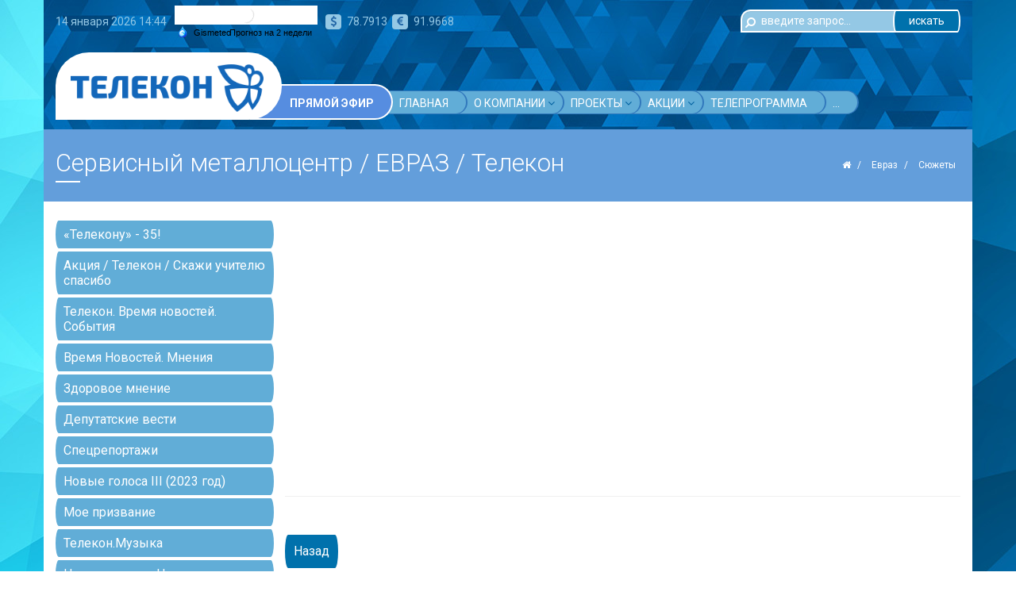

--- FILE ---
content_type: text/html; charset=UTF-8
request_url: http://www.telecon-tv.ru/projects/syuzhety/servisnyy-metallotsentr-evraz-telekon/
body_size: 10086
content:
<!DOCTYPE html>
<html lang="ru">
<head>
    <title>Сервисный металлоцентр / ЕВРАЗ / Телекон</title>
    <meta http-equiv="X-UA-Compatible" content="IE=edge,chrome=1">
    <meta name="viewport" content="width=device-width, initial-scale=1">
	<link rel="stylesheet" type="text/css" href="https://nst1.gismeteo.ru/assets/flat-ui/legacy/css/informer.min.css">
    <meta http-equiv="Content-Type" content="text/html; charset=UTF-8" />
<meta name="robots" content="index, follow" />
<link href="/bitrix/templates/simplefitsite/vendors/font-awesome/css/font-awesome.css?156499805537414" type="text/css"  data-template-style="true"  rel="stylesheet" />
<link href="/bitrix/templates/simplefitsite/assets/css/bootstrap.css?1575961263175481" type="text/css"  data-template-style="true"  rel="stylesheet" />
<link href="/bitrix/templates/simplefitsite/vendors/animate.css/animate.css?156499805572259" type="text/css"  data-template-style="true"  rel="stylesheet" />
<link href="/bitrix/templates/simplefitsite/vendors/owl.carousel/dist/assets/owl.carousel.css?15649980554028" type="text/css"  data-template-style="true"  rel="stylesheet" />
<link href="/bitrix/templates/simplefitsite/assets/css/owl.carousel.theme.css?15649980554065" type="text/css"  data-template-style="true"  rel="stylesheet" />
<link href="/bitrix/templates/simplefitsite/assets/css/magnific-popup.css?15649980557436" type="text/css"  data-template-style="true"  rel="stylesheet" />
<link href="/bitrix/templates/simplefitsite/assets/css/main.css?157431091488979" type="text/css"  data-template-style="true"  rel="stylesheet" />
<link href="/bitrix/templates/simplefitsite/assets/css/bitrix.css?15652412043940" type="text/css"  data-template-style="true"  rel="stylesheet" />
<link href="/bitrix/templates/simplefitsite/assets/css/colors/template_s2.css?156923249715667" type="text/css"  data-template-style="true"  rel="stylesheet" />
<link href="/bitrix/templates/simplefitsite/styles.css?157537068890" type="text/css"  data-template-style="true"  rel="stylesheet" />
<link href="/bitrix/templates/simplefitsite/template_styles.css?157658608598" type="text/css"  data-template-style="true"  rel="stylesheet" />
<script>if(!window.BX)window.BX={};if(!window.BX.message)window.BX.message=function(mess){if(typeof mess==='object'){for(let i in mess) {BX.message[i]=mess[i];} return true;}};</script>
<script>(window.BX||top.BX).message({"JS_CORE_LOADING":"Загрузка...","JS_CORE_NO_DATA":"- Нет данных -","JS_CORE_WINDOW_CLOSE":"Закрыть","JS_CORE_WINDOW_EXPAND":"Развернуть","JS_CORE_WINDOW_NARROW":"Свернуть в окно","JS_CORE_WINDOW_SAVE":"Сохранить","JS_CORE_WINDOW_CANCEL":"Отменить","JS_CORE_WINDOW_CONTINUE":"Продолжить","JS_CORE_H":"ч","JS_CORE_M":"м","JS_CORE_S":"с","JSADM_AI_HIDE_EXTRA":"Скрыть лишние","JSADM_AI_ALL_NOTIF":"Показать все","JSADM_AUTH_REQ":"Требуется авторизация!","JS_CORE_WINDOW_AUTH":"Войти","JS_CORE_IMAGE_FULL":"Полный размер"});</script>

<script src="/bitrix/js/main/core/core.js?1752729218512406"></script>

<script>BX.Runtime.registerExtension({"name":"main.core","namespace":"BX","loaded":true});</script>
<script>BX.setJSList(["\/bitrix\/js\/main\/core\/core_ajax.js","\/bitrix\/js\/main\/core\/core_promise.js","\/bitrix\/js\/main\/polyfill\/promise\/js\/promise.js","\/bitrix\/js\/main\/loadext\/loadext.js","\/bitrix\/js\/main\/loadext\/extension.js","\/bitrix\/js\/main\/polyfill\/promise\/js\/promise.js","\/bitrix\/js\/main\/polyfill\/find\/js\/find.js","\/bitrix\/js\/main\/polyfill\/includes\/js\/includes.js","\/bitrix\/js\/main\/polyfill\/matches\/js\/matches.js","\/bitrix\/js\/ui\/polyfill\/closest\/js\/closest.js","\/bitrix\/js\/main\/polyfill\/fill\/main.polyfill.fill.js","\/bitrix\/js\/main\/polyfill\/find\/js\/find.js","\/bitrix\/js\/main\/polyfill\/matches\/js\/matches.js","\/bitrix\/js\/main\/polyfill\/core\/dist\/polyfill.bundle.js","\/bitrix\/js\/main\/core\/core.js","\/bitrix\/js\/main\/polyfill\/intersectionobserver\/js\/intersectionobserver.js","\/bitrix\/js\/main\/lazyload\/dist\/lazyload.bundle.js","\/bitrix\/js\/main\/polyfill\/core\/dist\/polyfill.bundle.js","\/bitrix\/js\/main\/parambag\/dist\/parambag.bundle.js"]);
</script>
<script>BX.Runtime.registerExtension({"name":"jquery2","namespace":"window","loaded":true});</script>
<script>(window.BX||top.BX).message({"LANGUAGE_ID":"ru","FORMAT_DATE":"DD.MM.YYYY","FORMAT_DATETIME":"DD.MM.YYYY HH:MI:SS","COOKIE_PREFIX":"BITRIX_SM","SERVER_TZ_OFFSET":"10800","UTF_MODE":"Y","SITE_ID":"s2","SITE_DIR":"\/","USER_ID":"","SERVER_TIME":1768401896,"USER_TZ_OFFSET":7200,"USER_TZ_AUTO":"Y","bitrix_sessid":"19e6ce58b266be370bc87ba574aa2f9d"});</script>


<script src="/bitrix/js/main/jquery/jquery-2.2.4.min.js?168962272185578"></script>
<!--[if lt IE 9]>
    <link href="/bitrix/templates/simplefitsite/assets/css/ie8.css" type="text/css" rel="stylesheet">
    <script src="/bitrix/templates/simplefitsite/assets/js/ie8.js" data-skip-moving="true"></script>
    <script src="/bitrix/templates/simplefitsite/vendors/jquery/dist/jquery.min.js" data-skip-moving="true"></script>
    <script src="/bitrix/templates/simplefitsite/vendors/jquery-migrate/jquery-migrate.min.js" data-skip-moving="true"></script>
    <script type="text/javascript">
        $.noConflict();
    </script>
    <script src="/bitrix/templates/simplefitsite/vendors/respond/dest/respond.matchmedia.addListener.min.js" data-skip-moving="true"></script>
    <script src="/bitrix/templates/simplefitsite/vendors/respond/dest/respond.min.js" data-skip-moving="true"></script>
    <script src="/bitrix/templates/simplefitsite/vendors/html5shiv/dist/html5shiv.min.js" data-skip-moving="true"></script>
    <![endif]-->
<script>BX.message({'SMT_PHOTO_OPTIONS_TCLOSE':'Закрыть (Esc)','SMT_PHOTO_OPTIONS_TLOADING':'Загрузка...','SMT_PHOTO_OPTIONS_GALLERY_TPREV':'Пред (Клавиша влево)','SMT_PHOTO_OPTIONS_GALLERY_TNEXT':'След (Клавиша вправо)','SMT_PHOTO_OPTIONS_GALLERY_TCOUNTER':'%curr% из %total%','SMT_PHOTO_OPTIONS_IMAGE_TERROR':'<a href=\"%url%\">Изображение<\/a> не может быть загружено.','SMT_PHOTO_OPTIONS_AJAX_TERROR':'<a href=\"%url%\">Запрос<\/a> не выполнен.','SMT_READ_MORE_LINK_TEXT':'Читать далее','SMT_READ_MORE_LINK_CLOSE':'Закрыть'})</script>
<link href="https://fonts.googleapis.com/css?family=Roboto:300,300i,400,400i,500,500i,700,700i&amp;subset=cyrillic" rel="stylesheet">

		<script>
			function getDT(){
				let dt = new Date();
				let arrMonths = ["января", "февраля", "марта", "апреля", "мая", "июня", "июля", "августа", "сентября", "октября", "ноября", "декабря"];
				let dtstr = dt.getDate() + " " + arrMonths[dt.getMonth()] + " " + dt.getFullYear() + " " + dt.getHours() + ":" + ((dt.getMinutes().toString().length == 1) ? "0" : "") + dt.getMinutes();
				
				document.getElementById("currdt").innerHTML = "<span>" + dtstr + "</span>";
			}
			
			BX.ready(function(){
				getDT();
				setInterval(() => getDT(), 60000);
			});
		</script>
	



<script src="/bitrix/templates/simplefitsite/vendors/bootstrap-sass/assets/javascripts/bootstrap.js?156499805569707"></script>
<script src="/bitrix/templates/simplefitsite/vendors/smartmenus/dist/jquery.smartmenus.js?156499805545287"></script>
<script src="/bitrix/templates/simplefitsite/vendors/jquery.easy-pie-chart/dist/jquery.easypiechart.js?15649980559111"></script>
<script src="/bitrix/templates/simplefitsite/vendors/jquery-countTo/jquery.countTo.js?15649980553761"></script>
<script src="/bitrix/templates/simplefitsite/vendors/moment/min/moment-with-locales.js?1564998055425984"></script>
<script src="/bitrix/templates/simplefitsite/vendors/eonasdan-bootstrap-datetimepicker/build/js/bootstrap-datetimepicker.min.js?156499805538514"></script>
<script src="/bitrix/templates/simplefitsite/vendors/magnific-popup/dist/jquery.magnific-popup.js?156499805541730"></script>
<script src="/bitrix/templates/simplefitsite/vendors/owl.carousel/dist/owl.carousel.js?156499805585368"></script>
<script src="/bitrix/templates/simplefitsite/vendors/HideSeek/jquery.hideseek.js?15649980556673"></script>
<script src="/bitrix/templates/simplefitsite/vendors/matchHeight/jquery.matchHeight.min.js?15649980553278"></script>
<script src="/bitrix/templates/simplefitsite/assets/js/jquery.debounce-throttle.js?15649980551827"></script>
<script src="/bitrix/templates/simplefitsite/assets/js/jquery.smt-menu-main.js?15689631663804"></script>
<script src="/bitrix/templates/simplefitsite/assets/js/init.js?156896350210288"></script>
<script src="/bitrix/templates/simplefitsite/assets/js/bitrix.js?15649980551197"></script>

                                                                                                                                <link rel="shortcut icon" href="/favicon.ico" type="image/x-icon">
    	
	</head>
<body style="background-image: url(/bitrix/templates/simplefitsite/assets/img/body-fon.jpg); background-attachment: fixed;">
<a href="" class="main-banner-link"></a>
<div class="smt-wrapper">
    <header class="smt-head">
        <div class="smt-top-bar">
            <div class="container container_flex-md container_middle smt-top-bar-content">
                <div class="row">
                    <div class="col-xs-12 col-sm-6 col-md-6 col-lg-6">
                        <div class="top-wrap">
                            							<span id="currdt" class="top-block currdt-block"></span>
							<span class="top-block weather-block">
								<div id="gsInformerID-42NQE14pH4JH6E" class="gsInformer" style="width:238px;height:69px">
									<div class="gsIContent">
										<div id="cityLink">
											<a href="https://www.gismeteo.ru/weather-nizhny-tagil-4478/" target="_blank" title="Погода в Нижнем Тагиле"><img src="https://nst1.gismeteo.ru/assets/flat-ui/img/gisloader.svg" width="24" height="24" alt="Погода в Нижнем Тагиле"></a>
										</div>
										<div class="gsLinks">
											<table>
												<tr>
													<td>
														<div class="leftCol">
															<a href="https://www.gismeteo.ru/" target="_blank" title="Погода в Нижнем Тагиле">
																<img alt="Погода в Нижнем Тагиле" src="https://nst1.gismeteo.ru/assets/flat-ui/img/logo-mini2.png" align="middle" border="0" width="11" height="16" />
																<img src="https://nst1.gismeteo.ru/assets/flat-ui/img/informer/gismeteo.svg" border="0" align="middle" style="left: 5px; top:1px">
															</a>
															</div>
															<div class="rightCol">
																<a href="https://www.gismeteo.ru/weather-nizhny-tagil-4478/2-weeks/" target="_blank" title="Погода в Нижнем Тагиле на 2 недели">
																	<img src="https://nst1.gismeteo.ru/assets/flat-ui/img/informer/forecast-2weeks.ru.svg" border="0" align="middle" style="top:auto" alt="Погода в Нижнем Тагиле на 2 недели">
																</a>
															</div>
																			</td>
												</tr>
											</table>
										</div>
									</div>
								</div>
								<script async src="https://www.gismeteo.ru/api/informer/getinformer/?hash=42NQE14pH4JH6E"></script>
							</span>
							<span class="top-block curr-block">
								<span class="fa fa-dollar"></span><span>78.7913</span>&nbsp;
								<span class="fa fa-euro"></span><span>91.9668</span>
							</span>
                        </div>
                    </div>
					<div class="col-xs-12 col-sm-3 col-md-3 col-lg-3">
					</div>
					<div class="col-xs-12 col-sm-3 col-md-3 col-lg-3 search-block">
						<div class="smt-form smt-form_search">
<form class="form-inline" action="/search/">
	<div class="form-group">
		<input class="form-control smt-form__search-field" type="text" name="q" value="" size="15" maxlength="50" placeholder="введите запрос..." />
	</div>
	<input class="btn smt-btn smt-form__submit" name="s" type="submit" value="искать" />
	</form>
</div>					</div>
                                    </div>
            </div>
        </div>
        <div class="smt-navbar smt-navbar_fixed">
            <div class="smt-navbar__content">
                <div class="container container_flex-md container_middle smt-navbar-content">
                    <div class="row">
                        <div class="col-xs-12 col-sm-12 col-md-3 col-lg-3 logo-wrap">
                            <div class="clearfix">
                                <div class="smt-logo">
                                    <a href="/"><img src="/smt_images/telecon-logo.png" alt="" /></a>
                                </div>
                                <div class="smt-toggle">
                                    <div class="smt-toggle__content">
                                        <button type="button" class="smt-toggle-button collapsed" data-toggle="collapse" data-target="#smt-navbar" aria-expanded="false" aria-controls="navbar">
                                            <span class="sr-only">Toggle navigation</span>
                                            <span class="icon-bar"></span>
                                            <span class="icon-bar"></span>
                                            <span class="icon-bar"></span>
                                        </button>
                                    </div>
                                </div>
                            </div>
                        </div>
                        <div class="col-xs-12 col-sm-12 col-md-9 col-lg-9">
                            <div class="smt-navbar-menu-container smt-navbar-menu-container_no-padding smt-collapse collapse" id="smt-navbar">
                                <ul class="smt-menu-main smt-menu-main_js-smart smt-menu-main_js-hidden smt-menu-main_right"><li class="smt-menu-main__item" style="z-index: 50;"><a href="" class="smt-menu-main__link" title="Доступ запрещен">Прямой эфир</a></li><li class="smt-menu-main__item" style="z-index: 49;"><a href="/" class="smt-menu-main__link">Главная</a></li><li class="smt-menu-main__item" style="z-index: 48;"><a href="/company/" class="smt-menu-main__link smt-menu-main__link_has-submenu">О компании</a><ul class="smt-menu-main__list"><li class="smt-menu-main__item"><a href="/company/history/" class="smt-menu-main__link">История</a></li><li class="smt-menu-main__item"><a href="/company/team/" class="smt-menu-main__link">Наша команда</a></li><li class="smt-menu-main__item"><a href="/company/jobs/" class="smt-menu-main__link">Вакансии</a></li><li class="smt-menu-main__item"><a href="/company/news/" class="smt-menu-main__link">Новости компании</a></li><li class="smt-menu-main__item"><a href="/company/contact/" class="smt-menu-main__link">Контакты</a></li><li class="smt-menu-main__item"><a href="/company/documents/" class="smt-menu-main__link">Награды</a></li><li class="smt-menu-main__item"><a href="/company/commercial/" class="smt-menu-main__link">Рекламодателям</a></li></ul></li><li class="smt-menu-main__item" style="z-index: 40;"><a href="/projects/" class="smt-menu-main__link smt-menu-main__link_has-submenu">Проекты</a><ul class="smt-menu-main__list"><li class="smt-menu-main__item"><a href="/projects/telekonu-35/" class="smt-menu-main__link">«Телекону» - 35!</a></li><li class="smt-menu-main__item"><a href="/projects/skazhi-uchitelyu-spasibo/" class="smt-menu-main__link">Акция / Телекон / Скажи учителю спасибо</a></li><li class="smt-menu-main__item"><a href="/projects/telekon-vremya-novostey-sobytiya-2022/" class="smt-menu-main__link">Телекон. Время новостей. События </a></li><li class="smt-menu-main__item"><a href="/projects/guest/" class="smt-menu-main__link">Время Новостей. Мнения</a></li><li class="smt-menu-main__item"><a href="/projects/zdorovoe-mnenie/" class="smt-menu-main__link">Здоровое мнение</a></li><li class="smt-menu-main__item"><a href="/projects/deputatskie-vesti/" class="smt-menu-main__link">Депутатские вести</a></li><li class="smt-menu-main__item"><a href="/projects/longrid/" class="smt-menu-main__link">Спецрепортажи</a></li><li class="smt-menu-main__item"><a href="/projects/novye-golosa-iii-2023-god/" class="smt-menu-main__link">Новые голоса III (2023 год)</a></li><li class="smt-menu-main__item"><a href="/projects/moe-prizvanie/" class="smt-menu-main__link">Мое призвание</a></li><li class="smt-menu-main__item"><a href="/projects/telekon-muzyka/" class="smt-menu-main__link">Телекон.Музыка</a></li><li class="smt-menu-main__item"><a href="/projects/tsikl-peredach-tsvet-veka/" class="smt-menu-main__link">Цикл передач «Цвет века»</a></li><li class="smt-menu-main__item"><a href="/projects/kulinarnoe-shou-a-u-menya-lapki/" class="smt-menu-main__link">Кулинарное шоу «А у меня лапки»</a></li><li class="smt-menu-main__item"><a href="/projects/telekon-instruktsiya/" class="smt-menu-main__link">Телекон.Инструкция</a></li><li class="smt-menu-main__item"><a href="/projects/demidoff-otkrytyy-festival-filmov/" class="smt-menu-main__link">Демидофф. Открытый фестиваль фильмов</a></li><li class="smt-menu-main__item"><a href="/projects/interview/" class="smt-menu-main__link">Интервью</a></li><li class="smt-menu-main__item"><a href="/projects/novye-golosa/" class="smt-menu-main__link">Новые голоса I (2021 год)</a></li><li class="smt-menu-main__item"><a href="/projects/novye-golosa-ii-2022-god/" class="smt-menu-main__link">Новые голоса II (2022 год)</a></li><li class="smt-menu-main__item"><a href="/projects/telekon-blogi/" class="smt-menu-main__link">Телекон.Блоги</a></li><li class="smt-menu-main__item"><a href="/projects/tri-kita/" class="smt-menu-main__link">Три кита</a></li><li class="smt-menu-main__item"><a href="/projects/utro-s-pestrym-zonitkom/" class="smt-menu-main__link">Утро с пестрым зонтиком</a></li><li class="smt-menu-main__item"><a href="/projects/festival-teatrov-malykh-gorodov/" class="smt-menu-main__link">Фестиваль театров малых городов</a></li></ul></li><li class="smt-menu-main__item" style="z-index: 18;"><a href="/promo/" class="smt-menu-main__link smt-menu-main__link_has-submenu">Акции</a><ul class="smt-menu-main__list"><li class="smt-menu-main__item"><a href="/projects/spasibo-doktor-/" class="smt-menu-main__link">«Спасибо, доктор!»</a></li><li class="smt-menu-main__item"><a href="/projects/bessmertnyy-polk/" class="smt-menu-main__link">Бессмертный полк</a></li><li class="smt-menu-main__item"><a href="/projects/volshebnaya-yelochka/" class="smt-menu-main__link">Волшебная ёлочка</a></li><li class="smt-menu-main__item"><a href="/projects/totalnyy-diktant/" class="smt-menu-main__link">Тотальный диктант</a></li><li class="smt-menu-main__item"><a href="/projects/fosforum/" class="smt-menu-main__link">Фосфорум</a></li></ul></li><li class="smt-menu-main__item" style="z-index: 12;"><a href="/schedule/" class="smt-menu-main__link">Телепрограмма</a></li><li class="smt-menu-main__item" style="z-index: 11;"><a href="/chanson/" class="smt-menu-main__link smt-menu-main__link_has-submenu">Радио шансон</a><ul class="smt-menu-main__list"><li class="smt-menu-main__item"><a href="/chanson/live/" class="smt-menu-main__link">Прямой эфир</a></li><li class="smt-menu-main__item"><a href="/chanson/history/" class="smt-menu-main__link">История</a></li><li class="smt-menu-main__item"><a href="/chanson/promo/" class="smt-menu-main__link smt-menu-main__link_has-submenu">Акции</a><ul class="smt-menu-main__list"><li class="smt-menu-main__item"><a href="/chanson/promo/pyatnashki/" class="smt-menu-main__link">Пятнашки</a></li><li class="smt-menu-main__item"><a href="/chanson/promo/doroga-v-leto/" class="smt-menu-main__link">Дорога в ЛЕТО</a></li></ul></li></ul></li><li class="smt-menu-main__item" style="z-index: 5;"><a href="/evraz/" class="smt-menu-main__link smt-menu-main__link_has-submenu">Евраз</a><ul class="smt-menu-main__list"><li class="smt-menu-main__item"><a href="/projects/krasa/" class="smt-menu-main__link">«Краса ЕВРАЗа - 2022»</a></li><li class="smt-menu-main__item current"><a href="/projects/syuzhety/" class="smt-menu-main__link smt-menu-main__link_active">Сюжеты</a></li><li class="smt-menu-main__item"><a href="/projects/programmy/" class="smt-menu-main__link">Программы</a></li><li class="smt-menu-main__item"><a href="/projects/filmy/" class="smt-menu-main__link">Фильмы</a></li></ul></li></ul></li></ul>                                                            </div>
                        </div>
                    </div>
                </div>
            </div>
        </div>
    </header>
                <section class="smt-page-header">
                        <div class="smt-page-header__overlay smt-page-header__overlay_on">
                        <div class="smt-page-header__inner">
                    <div class="container container_flex-sm container_middle smt-page-header-inner">
                        <div class="row">
                            <div class="col-md-8 col-lg-8">
                                <div class="smt-page-header__header">
                                    <h1 class="h2 smt-header-underline-center smt-margin-top-0">Сервисный металлоцентр / ЕВРАЗ / Телекон</h1>
                                </div>
                            </div>
                            <div class="col-md-4 col-lg-4">
                                <div class="smt-page-header__breadcrumb">
                                    <ul class="smt-breadcrumb">
		<li class="smt-breadcrumb__item" id="bx_breadcrumb_0" itemscope="" itemtype="http://data-vocabulary.org/Breadcrumb" itemref="bx_breadcrumb_1">
			<a class="smt-breadcrumb__link" href="/" title="Главная" itemprop="url"><span class="fa fa-home"></span></a>
		</li>
		<li class="smt-breadcrumb__item" id="bx_breadcrumb_1" itemscope="" itemtype="http://data-vocabulary.org/Breadcrumb" itemprop="child">
			<a class="smt-breadcrumb__link" href="/projects/evraz/" title="Евраз" itemprop="url"><span itemprop="title">Евраз</span></a>
		</li>
		<li class="smt-breadcrumb__item" id="bx_breadcrumb_2" itemscope="" itemtype="http://data-vocabulary.org/Breadcrumb" itemprop="child">
			<a class="smt-breadcrumb__link" href="/projects/syuzhety/" title="Сюжеты" itemprop="url"><span itemprop="title">Сюжеты</span></a>
		</li></ul>                                </div>
                            </div>
                        </div>
                    </div>
                </div>
            </div>
        </section>

        <div class="smt-widget-content">
            <div class="container bckgnd-white smt-padding-top-24 smt-padding-bottom-48">
                <div class="row">
                                        <div class="smt-widget-content__sidebar smt-widget-content__sidebar_left col-xs-12 col-sm-12 col-md-3 col-lg-3">
                        <div class="smt-widget smt-widget_margin">
    <ul class="smt-list smt-list_menu smt-menu-left smt-menu-left_show-current smt-main-left_js-smart">
	<li><a class="smt-list__link" href="/projects/telekonu-35/">«Телекону» - 35!</a></li>
	<li><a class="smt-list__link" href="/projects/skazhi-uchitelyu-spasibo/">Акция / Телекон / Скажи учителю спасибо</a></li>
	<li><a class="smt-list__link" href="/projects/telekon-vremya-novostey-sobytiya-2022/">Телекон. Время новостей. События </a></li>
	<li><a class="smt-list__link" href="/projects/guest/">Время Новостей. Мнения</a></li>
	<li><a class="smt-list__link" href="/projects/zdorovoe-mnenie/">Здоровое мнение</a></li>
	<li><a class="smt-list__link" href="/projects/deputatskie-vesti/">Депутатские вести</a></li>
	<li><a class="smt-list__link" href="/projects/longrid/">Спецрепортажи</a></li>
	<li><a class="smt-list__link" href="/projects/novye-golosa-iii-2023-god/">Новые голоса III (2023 год)</a></li>
	<li><a class="smt-list__link" href="/projects/moe-prizvanie/">Мое призвание</a></li>
	<li><a class="smt-list__link" href="/projects/telekon-muzyka/">Телекон.Музыка</a></li>
	<li><a class="smt-list__link" href="/projects/tsikl-peredach-tsvet-veka/">Цикл передач «Цвет века»</a></li>
	<li><a class="smt-list__link" href="/projects/kulinarnoe-shou-a-u-menya-lapki/">Кулинарное шоу «А у меня лапки»</a></li>
	<li><a class="smt-list__link" href="/projects/telekon-instruktsiya/">Телекон.Инструкция</a></li>
	<li><a class="smt-list__link" href="/projects/demidoff-otkrytyy-festival-filmov/">Демидофф. Открытый фестиваль фильмов</a></li>
	<li><a class="smt-list__link" href="/projects/interview/">Интервью</a></li>
	<li><a class="smt-list__link" href="/projects/novye-golosa/">Новые голоса I (2021 год)</a></li>
	<li><a class="smt-list__link" href="/projects/novye-golosa-ii-2022-god/">Новые голоса II (2022 год)</a></li>
	<li><a class="smt-list__link" href="/projects/telekon-blogi/">Телекон.Блоги</a></li>
	<li><a class="smt-list__link" href="/projects/tri-kita/">Три кита</a></li>
	<li><a class="smt-list__link" href="/projects/utro-s-pestrym-zonitkom/">Утро с пестрым зонтиком</a></li>
	<li><a class="smt-list__link" href="/projects/festival-teatrov-malykh-gorodov/">Фестиваль театров малых городов</a></li>
</ul>
</div>
                    </div>
                                                                                            <div class="smt-widget-content__main col-xs-12 col-sm-12 col-md-9 col-lg-9">
                                                <script>console.log({'ID':'13241','~ID':'13241','NAME':'Сервисный металлоцентр / ЕВРАЗ / Телекон','~NAME':'Сервисный металлоцентр / ЕВРАЗ / Телекон','IBLOCK_ID':'195','~IBLOCK_ID':'195','IBLOCK_SECTION_ID':'277','~IBLOCK_SECTION_ID':'277','DETAIL_TEXT':'','~DETAIL_TEXT':'','DETAIL_TEXT_TYPE':'text','~DETAIL_TEXT_TYPE':'text','PREVIEW_TEXT':'','~PREVIEW_TEXT':'','PREVIEW_TEXT_TYPE':'text','~PREVIEW_TEXT_TYPE':'text','DETAIL_PICTURE':false,'~DETAIL_PICTURE':'','TIMESTAMP_X':'20.07.2023 16:19:53','~TIMESTAMP_X':'20.07.2023 16:19:53','ACTIVE_FROM_X':'','~ACTIVE_FROM_X':'','ACTIVE_FROM':'','~ACTIVE_FROM':'','LIST_PAGE_URL':'/projects/','~LIST_PAGE_URL':'/projects/','DETAIL_PAGE_URL':'/projects/syuzhety/servisnyy-metallotsentr-evraz-telekon/','~DETAIL_PAGE_URL':'/projects/syuzhety/servisnyy-metallotsentr-evraz-telekon/','LANG_DIR':'/','~LANG_DIR':'/','CODE':'servisnyy-metallotsentr-evraz-telekon','~CODE':'servisnyy-metallotsentr-evraz-telekon','EXTERNAL_ID':'13241','~EXTERNAL_ID':'13241','IBLOCK_TYPE_ID':'content','~IBLOCK_TYPE_ID':'content','IBLOCK_CODE':'simplefitsite_smt_project_s2','~IBLOCK_CODE':'simplefitsite_smt_project_s2','IBLOCK_EXTERNAL_ID':'','~IBLOCK_EXTERNAL_ID':'','LID':'s2','~LID':'s2','NAV_RESULT':false,'NAV_CACHED_DATA':'','DISPLAY_ACTIVE_FROM':'','IPROPERTY_VALUES':[],'FIELDS':[],'PROPERTIES':{'SHOW_MAIN':{'ID':'911','TIMESTAMP_X':'2023-07-17 23:30:27','IBLOCK_ID':'195','NAME':'Показывать на главной','ACTIVE':'Y','SORT':'500','CODE':'SHOW_MAIN','DEFAULT_VALUE':'','PROPERTY_TYPE':'L','ROW_COUNT':'1','COL_COUNT':'30','LIST_TYPE':'L','MULTIPLE':'N','XML_ID':'','FILE_TYPE':'','MULTIPLE_CNT':'5','TMP_ID':'','LINK_IBLOCK_ID':'0','WITH_DESCRIPTION':'N','SEARCHABLE':'N','FILTRABLE':'N','IS_REQUIRED':'N','VERSION':'1','USER_TYPE':'','USER_TYPE_SETTINGS':'a:0:{}','HINT':'','PROPERTY_VALUE_ID':'','VALUE':'','DESCRIPTION':'','VALUE_ENUM':'','VALUE_XML_ID':'','VALUE_SORT':'','VALUE_ENUM_ID':'','~VALUE':'','~DESCRIPTION':'','~NAME':'Показывать на главной','~DEFAULT_VALUE':''},'VIDEO_URL':{'ID':'912','TIMESTAMP_X':'2023-07-17 23:30:27','IBLOCK_ID':'195','NAME':'Ссылка на видео','ACTIVE':'Y','SORT':'500','CODE':'VIDEO_URL','DEFAULT_VALUE':'','PROPERTY_TYPE':'S','ROW_COUNT':'1','COL_COUNT':'100','LIST_TYPE':'L','MULTIPLE':'N','XML_ID':'','FILE_TYPE':'','MULTIPLE_CNT':'5','TMP_ID':'','LINK_IBLOCK_ID':'0','WITH_DESCRIPTION':'N','SEARCHABLE':'N','FILTRABLE':'N','IS_REQUIRED':'N','VERSION':'1','USER_TYPE':'','USER_TYPE_SETTINGS':'a:0:{}','HINT':'','PROPERTY_VALUE_ID':'46558','VALUE':'https://vk.com/video_ext.php?oid=-64890847&id=456250462&hd=2&hash=b9c127f6bb8e21b5','DESCRIPTION':'','VALUE_ENUM':'','VALUE_XML_ID':'','VALUE_SORT':'','~VALUE':'https://vk.com/video_ext.php?oid=-64890847&id=456250462&hd=2&hash=b9c127f6bb8e21b5','~DESCRIPTION':'','~NAME':'Ссылка на видео','~DEFAULT_VALUE':''},'IMG_GALLARY':{'ID':'922','TIMESTAMP_X':'2023-07-17 23:30:27','IBLOCK_ID':'195','NAME':'Фотогалерея','ACTIVE':'Y','SORT':'500','CODE':'IMG_GALLARY','DEFAULT_VALUE':'','PROPERTY_TYPE':'F','ROW_COUNT':'1','COL_COUNT':'30','LIST_TYPE':'L','MULTIPLE':'Y','XML_ID':'','FILE_TYPE':'','MULTIPLE_CNT':'5','TMP_ID':'','LINK_IBLOCK_ID':'0','WITH_DESCRIPTION':'N','SEARCHABLE':'N','FILTRABLE':'N','IS_REQUIRED':'N','VERSION':'1','USER_TYPE':'','USER_TYPE_SETTINGS':'a:0:{}','HINT':'','PROPERTY_VALUE_ID':false,'VALUE':false,'DESCRIPTION':false,'VALUE_ENUM':'','VALUE_XML_ID':'','VALUE_SORT':'','~VALUE':false,'~DESCRIPTION':false,'~NAME':'Фотогалерея','~DEFAULT_VALUE':''}},'DISPLAY_PROPERTIES':{'VIDEO_URL':{'ID':'912','TIMESTAMP_X':'2023-07-17 23:30:27','IBLOCK_ID':'195','NAME':'Ссылка на видео','ACTIVE':'Y','SORT':'500','CODE':'VIDEO_URL','DEFAULT_VALUE':'','PROPERTY_TYPE':'S','ROW_COUNT':'1','COL_COUNT':'100','LIST_TYPE':'L','MULTIPLE':'N','XML_ID':'','FILE_TYPE':'','MULTIPLE_CNT':'5','TMP_ID':'','LINK_IBLOCK_ID':'0','WITH_DESCRIPTION':'N','SEARCHABLE':'N','FILTRABLE':'N','IS_REQUIRED':'N','VERSION':'1','USER_TYPE':'','USER_TYPE_SETTINGS':'a:0:{}','HINT':'','PROPERTY_VALUE_ID':'46558','VALUE':'https://vk.com/video_ext.php?oid=-64890847&id=456250462&hd=2&hash=b9c127f6bb8e21b5','DESCRIPTION':'','VALUE_ENUM':'','VALUE_XML_ID':'','VALUE_SORT':'','~VALUE':'https://vk.com/video_ext.php?oid=-64890847&id=456250462&hd=2&hash=b9c127f6bb8e21b5','~DESCRIPTION':'','~NAME':'Ссылка на видео','~DEFAULT_VALUE':'','DISPLAY_VALUE':'<a href=\"https://vk.com/video_ext.php?oid=-64890847&amp;id=456250462&amp;hd=2&amp;hash=b9c127f6bb8e21b5\">https://vk.com/video_ext.php?oid=-64890847&id=456250462&hd=2&hash=b9c127f6bb8e21b5<\/a>'}},'IBLOCK':{'ID':'195','~ID':'195','TIMESTAMP_X':'22.08.2024 14:40:16','~TIMESTAMP_X':'22.08.2024 14:40:16','IBLOCK_TYPE_ID':'content','~IBLOCK_TYPE_ID':'content','LID':'s2','~LID':'s2','CODE':'simplefitsite_smt_project_s2','~CODE':'simplefitsite_smt_project_s2','API_CODE':'projectApiS2','~API_CODE':'projectApiS2','NAME':'Проекты','~NAME':'Проекты','ACTIVE':'Y','~ACTIVE':'Y','SORT':'500','~SORT':'500','LIST_PAGE_URL':'','~LIST_PAGE_URL':'','DETAIL_PAGE_URL':'/projects/#SECTION_CODE#/#ELEMENT_CODE#/','~DETAIL_PAGE_URL':'/projects/#SECTION_CODE#/#ELEMENT_CODE#/','SECTION_PAGE_URL':'/projects/#SECTION_CODE#/','~SECTION_PAGE_URL':'/projects/#SECTION_CODE#/','CANONICAL_PAGE_URL':'','~CANONICAL_PAGE_URL':'','PICTURE':'','~PICTURE':'','DESCRIPTION':'','~DESCRIPTION':'','DESCRIPTION_TYPE':'text','~DESCRIPTION_TYPE':'text','RSS_TTL':'24','~RSS_TTL':'24','RSS_ACTIVE':'Y','~RSS_ACTIVE':'Y','RSS_FILE_ACTIVE':'N','~RSS_FILE_ACTIVE':'N','RSS_FILE_LIMIT':'','~RSS_FILE_LIMIT':'','RSS_FILE_DAYS':'','~RSS_FILE_DAYS':'','RSS_YANDEX_ACTIVE':'N','~RSS_YANDEX_ACTIVE':'N','XML_ID':'','~XML_ID':'','TMP_ID':'9ac7603bf8e113a51c817459fd4a08b9','~TMP_ID':'9ac7603bf8e113a51c817459fd4a08b9','INDEX_ELEMENT':'Y','~INDEX_ELEMENT':'Y','INDEX_SECTION':'Y','~INDEX_SECTION':'Y','WORKFLOW':'N','~WORKFLOW':'N','BIZPROC':'N','~BIZPROC':'N','SECTION_CHOOSER':'L','~SECTION_CHOOSER':'L','LIST_MODE':'','~LIST_MODE':'','RIGHTS_MODE':'S','~RIGHTS_MODE':'S','SECTION_PROPERTY':'Y','~SECTION_PROPERTY':'Y','PROPERTY_INDEX':'I','~PROPERTY_INDEX':'I','VERSION':'1','~VERSION':'1','LAST_CONV_ELEMENT':'0','~LAST_CONV_ELEMENT':'0','SOCNET_GROUP_ID':'','~SOCNET_GROUP_ID':'','EDIT_FILE_BEFORE':'','~EDIT_FILE_BEFORE':'','EDIT_FILE_AFTER':'','~EDIT_FILE_AFTER':'','SECTIONS_NAME':'Разделы','~SECTIONS_NAME':'Разделы','SECTION_NAME':'Раздел','~SECTION_NAME':'Раздел','ELEMENTS_NAME':'Элементы','~ELEMENTS_NAME':'Элементы','ELEMENT_NAME':'Элемент','~ELEMENT_NAME':'Элемент','REST_ON':'N','~REST_ON':'N','FULLTEXT_INDEX':'N','~FULLTEXT_INDEX':'N','EXTERNAL_ID':'','~EXTERNAL_ID':'','LANG_DIR':'/','~LANG_DIR':'/','SERVER_NAME':'www.telecon-tv.ru','~SERVER_NAME':'www.telecon-tv.ru'},'SECTION':{'PATH':[{'ID':'276','~ID':'276','CODE':'evraz','~CODE':'evraz','XML_ID':'','~XML_ID':'','EXTERNAL_ID':'','~EXTERNAL_ID':'','IBLOCK_ID':'195','~IBLOCK_ID':'195','IBLOCK_SECTION_ID':'','~IBLOCK_SECTION_ID':'','SORT':'500','~SORT':'500','NAME':'Евраз','~NAME':'Евраз','ACTIVE':'Y','~ACTIVE':'Y','DEPTH_LEVEL':'1','~DEPTH_LEVEL':'1','SECTION_PAGE_URL':'/projects/evraz/','~SECTION_PAGE_URL':'/projects/evraz/','IBLOCK_TYPE_ID':'content','~IBLOCK_TYPE_ID':'content','IBLOCK_CODE':'simplefitsite_smt_project_s2','~IBLOCK_CODE':'simplefitsite_smt_project_s2','IBLOCK_EXTERNAL_ID':'','~IBLOCK_EXTERNAL_ID':'','GLOBAL_ACTIVE':'Y','~GLOBAL_ACTIVE':'Y','IPROPERTY_VALUES':[]},{'ID':'277','~ID':'277','CODE':'syuzhety','~CODE':'syuzhety','XML_ID':'','~XML_ID':'','EXTERNAL_ID':'','~EXTERNAL_ID':'','IBLOCK_ID':'195','~IBLOCK_ID':'195','IBLOCK_SECTION_ID':'276','~IBLOCK_SECTION_ID':'276','SORT':'201','~SORT':'201','NAME':'Сюжеты','~NAME':'Сюжеты','ACTIVE':'Y','~ACTIVE':'Y','DEPTH_LEVEL':'2','~DEPTH_LEVEL':'2','SECTION_PAGE_URL':'/projects/syuzhety/','~SECTION_PAGE_URL':'/projects/syuzhety/','IBLOCK_TYPE_ID':'content','~IBLOCK_TYPE_ID':'content','IBLOCK_CODE':'simplefitsite_smt_project_s2','~IBLOCK_CODE':'simplefitsite_smt_project_s2','IBLOCK_EXTERNAL_ID':'','~IBLOCK_EXTERNAL_ID':'','GLOBAL_ACTIVE':'Y','~GLOBAL_ACTIVE':'Y','IPROPERTY_VALUES':[]}]},'SECTION_URL':'/projects/syuzhety/','META_TAGS':{'TITLE':'Сервисный металлоцентр / ЕВРАЗ / Телекон','BROWSER_TITLE':'','KEYWORDS':'','DESCRIPTION':''}})</script>
<div class="smt-blog-item smt-news-item">
						<!--Видео-->
			<iframe class="iframe-video" src="https://vk.com/video_ext.php?oid=-64890847&id=456250462&hd=2&hash=b9c127f6bb8e21b5" frameborder="0" allow="accelerometer; autoplay; encrypted-media; gyroscope; picture-in-picture" allowfullscreen></iframe>
				
											
		
	
	</div>		<div class="smt-widget smt-widget_margin smt-widget_border-top smt-widget_padding-sm">
					<p><a class="btn smt-btn" href="/projects/syuzhety/">Назад</a></p>
			</div>
                    <div class="clearfix"></div>
                                    </div>
                            </div>
        </div>
    </div>
    </div>
<footer class="smt-footer-wrapper">
    <div class="smt-footer">
        <div class="container smt-footer-content">
            <div class="row">
                <div class="col-xs-12 col-sm-6 col-md-2 col-lg-4">
                    <div class="smt-logo-footer">
                        <div class="smt-logo-footer__image">
                            <div><img class="footer-logo" src="/smt_images/telecon-logo.png" alt=""></div>                        </div>
                        <div class="smt-logo-footer__label">
                                                    </div>
                    </div>
                </div>
                <div class="col-xs-12 col-sm-6 col-md-10 col-lg-8">
                    <div class="row">
                        <div class="col-xs-12 col-sm-6 col-md-4 col-lg-3">
                            <div class="h5 smt-margin-top-0">Компания</div>
                            <ul class="smt-list smt-list_arrow smt-list_footer">
<li><a class="smt-list__link" href="/company/history/">История</a></li>
<li><a class="smt-list__link" href="/company/team/">Наша команда</a></li>
<li><a class="smt-list__link" href="/company/jobs/">Вакансии</a></li>
<li><a class="smt-list__link" href="/company/news/">Новости компании</a></li>
<li><a class="smt-list__link" href="/company/contact/">Контакты</a></li>
<li><a class="smt-list__link" href="/company/documents/">Награды</a></li>
<li><a class="smt-list__link" href="/company/commercial/">Рекламодателям</a></li>
</ul>
                        </div>
                        <div class="col-xs-12 col-sm-6 col-md-4 col-lg-3">
                            <div class="h5 smt-margin-top-0">Проекты</div>
                                                    </div>
                        <div class="col-xs-12 col-sm-6 col-md-4 col-lg-6">
                            <div class="h5 smt-margin-top-0">Контакты</div>
                            <div class="smt-footer-contact">
                                <ul class="list-unstyled">
    <li>г. Нижний Тагил, ул. Индустриальная, д. 74</li>
    <li><a href="tel:83435977700">8 (3435) 977-700</a></li>
    <li><a href="mailto:telecon.news@gmail.com">telecon.news@gmail.com</a></li>
</ul>                            </div>
                            <div class="h5 smt-margin-top-0">Мы в социальных сетях</div>
                            <ul class="list-inline smt-social">
<li>
	<a class="smt-social__icon" id="bx_3218110189_844" href="https://vk.com/telecontv" target="_blank" rel="nofollow"><span class="fa fa-vk"></span></a>
</li>
<li>
	<a class="smt-social__icon" id="bx_3218110189_847" href="https://ok.ru/telecon" target="_blank" rel="nofollow"><span class="fa fa-odnoklassniki"></span></a>
</li>
</ul>
                        </div>
                    </div>
                </div>
            </div>
        </div>
    </div>
    <div class="smt-copyright">
		<div class="container smt-copyright-content">
			<div style="padding-bottom: 10px;">Лицензия на осуществление телевизионного вещания Серия ТВ № 29290 от 17 мая 2018 года</div>&copy; 2026 год Телекон			<div id="bx-composite-banner"></div>
		</div>
    </div>
</footer>
<div class="smt-go-up-arrow smt-go-up-arrow-js"><span class="fa fa-chevron-up"></span></div><div class="smt-popup mfp-hide" id="smt-popup-phone">
    <section class="smt-widget smt-widget_no-margin">
        <header>
            <div class="smt-header smt-header-underline-left h4">Заказать обратный звонок</div>
        </header>
        <div class="smt-widget__content">
            <div class="smt-form">
<form class="smt-order-form-ajax" name="iblock_add" action="/smt_ajax/ajax_form.php?AJAX_CALL=Y&AJAX_FORM_ID=callbackform" method="post" enctype="multipart/form-data">
<input type="hidden" name="sessid" id="sessid" value="19e6ce58b266be370bc87ba574aa2f9d" />																													<div class="form-group has-feedback">
											<label for="smt-order-form-field-callbackform-name">
							Ваше имя							<span class="smt-required-star">*</span>						</label>
										            <input type="text" class="form-control" placeholder="Ваше имя" name="PROPERTY[NAME][0]" value="" id="smt-order-form-field-callbackform-name" />            				</div>
																															<div class="form-group has-feedback">
											<label for="smt-order-form-field-callbackform-760">
							Телефон							<span class="smt-required-star">*</span>						</label>
										            <input type="text" class="form-control" placeholder="Телефон" name="PROPERTY[760][0]" value="" id="smt-order-form-field-callbackform-760" />            				</div>
																															<div class="form-group has-feedback">
										            <input type="hidden" class="form-control" placeholder="" name="PROPERTY[763][0]" value="callbackform" id="smt-order-form-field-callbackform-763" />            				</div>
																																							<div class="checkbox smt-form-agreement">
					                    <label for="property_250">
                    <input type="checkbox" name="PROPERTY[762][250]" value="250" id="property_250" /> Я согласен на обработку персональных данных в соответствии с условиями, указанными в <a href="/company/agreement/" target="_blank">пользовательском соглашении</a>                    </label>
                    				</div>
									<div class="smt-form__buttons">
		<input type="submit" class="btn btn-block smt-btn smt-btn_shadow text-uppercase" name="iblock_submit_callbackform" value="Перезвоните мне" />
	</div>
</form>
</div>        </div>
    </section>
</div>
<div class="smt-popup mfp-hide" id="smt-popup-question">
    <section class="smt-widget smt-widget_no-margin">
        <header>
            <div class="smt-header smt-header-underline-left h4">Задать вопрос</div>
        </header>
        <div class="smt-widget__content">
            <div class="smt-form">
<form class="smt-order-form-ajax" name="iblock_add" action="/smt_ajax/ajax_form.php?AJAX_CALL=Y&AJAX_FORM_ID=questionform" method="post" enctype="multipart/form-data">
<input type="hidden" name="sessid" id="sessid_1" value="19e6ce58b266be370bc87ba574aa2f9d" />																													<div class="form-group has-feedback">
											<label for="smt-order-form-field-questionform-name">
							Ваше имя							<span class="smt-required-star">*</span>						</label>
										            <input type="text" class="form-control" placeholder="Ваше имя" name="PROPERTY[NAME][0]" value="" id="smt-order-form-field-questionform-name" /><span class="form-control-feedback glyphicon glyphicon-user"></span>            				</div>
																															<div class="form-group has-feedback">
											<label for="smt-order-form-field-questionform-760">
							Телефон							<span class="smt-required-star">*</span>						</label>
										            <input type="text" class="form-control" placeholder="Телефон" name="PROPERTY[760][0]" value="" id="smt-order-form-field-questionform-760" /><span class="form-control-feedback glyphicon glyphicon-phone"></span>            				</div>
																															<div class="form-group has-feedback">
										            <input type="hidden" class="form-control" placeholder="" name="PROPERTY[763][0]" value="questionform" id="smt-order-form-field-questionform-763" />            				</div>
																															<div class="form-group has-feedback">
											<label for="smt-order-form-field-questionform-detail_text">
							Ваш вопрос													</label>
										            <textarea id="smt-order-form-field-questionform-detail_text" placeholder="Ваш вопрос" class="form-control" cols="30" rows="5" name="PROPERTY[DETAIL_TEXT][0]"></textarea>
            <span class="form-control-feedback glyphicon glyphicon-chevron-down"></span>            				</div>
																																							<div class="checkbox smt-form-agreement">
					                    <label for="property_250">
                    <input type="checkbox" name="PROPERTY[762][250]" value="250" id="property_250" /> Я согласен на обработку персональных данных в соответствии с условиями, указанными в <a href="/company/agreement/" target="_blank">пользовательском соглашении</a>                    </label>
                    				</div>
									<div class="smt-form__buttons">
		<input type="submit" class="btn btn-block smt-btn smt-btn_shadow text-uppercase" name="iblock_submit_questionform" value="Получить консультацию" />
	</div>
</form>
</div>        </div>
    </section>
</div>
<!-- Yandex.Metrika counter -->
<script type="text/javascript" >
   (function(m,e,t,r,i,k,a){m[i]=m[i]||function(){(m[i].a=m[i].a||[]).push(arguments)};
   m[i].l=1*new Date();k=e.createElement(t),a=e.getElementsByTagName(t)[0],k.async=1,k.src=r,a.parentNode.insertBefore(k,a)})
   (window, document, "script", "https://mc.yandex.ru/metrika/tag.js", "ym");

   ym(56502664, "init", {
        clickmap:true,
        trackLinks:true,
        accurateTrackBounce:true,
        webvisor:true
   });
</script>
<noscript><div><img src="https://mc.yandex.ru/watch/56502664" style="position:absolute; left:-9999px;" alt="" /></div></noscript>
<!-- /Yandex.Metrika counter -->

</body>
</html>

--- FILE ---
content_type: text/css
request_url: http://www.telecon-tv.ru/bitrix/templates/simplefitsite/assets/css/main.css?157431091488979
body_size: 13621
content:
/* external styles */
/* common styles */
input[type="submit"] {
	border-radius: 4px / 50%;
	border: 0;
	background-color: #0071ac;
	color: #fff;
	padding: 2px 10px;
}
body{
	line-height: 1;
}
.smt-cart-item span{
	font-size: 12px
}
.container_flex-full .row {
  display: table;
  margin-left: 0;
  margin-right: 0;
  height: 100%;
  width: 100%;
}

.container_flex-full div[class*="col-"] {
  float: none;
  display: table-cell;
  padding-left: 0;
  padding-right: 0;
  height: 100%;
}

.container_middle div[class*="col-"] {
  vertical-align: middle;
}

.container_no-padding {
  padding-left: 0;
  padding-right: 0;
}

@media (min-width: 480px) {
  .container_flex-xs .row {
    display: table;
    margin-left: 0;
    margin-right: 0;
    height: 100%;
    width: 100%;
  }
  .container_flex-xs div[class*="col-"] {
    float: none;
    display: table-cell;
    padding-left: 0;
    padding-right: 0;
    height: 100%;
  }
  .container_middle div[class*="col-"] {
    vertical-align: middle;
  }
  .container_no-padding {
    padding-left: 0;
    padding-right: 0;
  }
}

@media (min-width: 768px) {
  .container_flex-sm .row {
    display: table;
    margin-left: 0;
    margin-right: 0;
    height: 100%;
    width: 100%;
  }
  .container_flex-sm div[class*="col-"] {
    float: none;
    display: table-cell;
    padding-left: 0;
    padding-right: 0;
    height: 100%;
  }
  .container_middle div[class*="col-"] {
    vertical-align: middle;
  }
  .container_no-padding {
    padding-left: 0;
    padding-right: 0;
  }
}

@media (min-width: 992px) {
  .container_flex-md .row {
    display: table;
    margin-left: 0;
    margin-right: 0;
    height: 100%;
    width: 100%;
  }
  .container_flex-md div[class*="col-"] {
    float: none;
    display: table-cell;
    padding-left: 0;
    padding-right: 0;
    height: 100%;
  }
  .container_middle div[class*="col-"] {
    vertical-align: middle;
  }
  .container_no-padding {
    padding-left: 0;
    padding-right: 0;
  }
}

@media (min-width: 1200px) {
  .container_flex-lg .row {
    display: table;
    margin-left: 0;
    margin-right: 0;
    height: 100%;
    width: 100%;
  }
  .container_flex-lg div[class*="col-"] {
    float: none;
    display: table-cell;
    padding-left: 0;
    padding-right: 0;
    height: 100%;
  }
  .container_middle div[class*="col-"] {
    vertical-align: middle;
  }
  .container_no-padding {
    padding-left: 0;
    padding-right: 0;
  }
}

@media (min-width: 1200px) {
  .smt-auto-clear .col-lg-1:nth-child(12n+1), .smt-auto-clear .col-lg-2:nth-child(6n+1), .smt-auto-clear .col-lg-3:nth-child(4n+1), .smt-auto-clear .col-lg-4:nth-child(3n+1), .smt-auto-clear .col-lg-6:nth-child(odd) {
    clear: left;
  }
}

@media (min-width: 992px) and (max-width: 1199px) {
  .smt-auto-clear .col-md-1:nth-child(12n+1), .smt-auto-clear .col-md-2:nth-child(6n+1), .smt-auto-clear .col-md-3:nth-child(4n+1), .smt-auto-clear .col-md-4:nth-child(3n+1), .smt-auto-clear .col-md-6:nth-child(odd) {
    clear: left;
  }
}

@media (min-width: 768px) and (max-width: 991px) {
  .smt-auto-clear .col-sm-1:nth-child(12n+1), .smt-auto-clear .col-sm-2:nth-child(6n+1), .smt-auto-clear .col-sm-3:nth-child(4n+1), .smt-auto-clear .col-sm-4:nth-child(3n+1), .smt-auto-clear .col-sm-6:nth-child(odd) {
    clear: left;
  }
}

@media (max-width: 767px) {
  .smt-auto-clear .col-xs-1:nth-child(12n+1), .smt-auto-clear .col-xs-2:nth-child(6n+1), .smt-auto-clear .col-xs-3:nth-child(4n+1), .smt-auto-clear .col-xs-4:nth-child(3n+1), .smt-auto-clear .col-xs-6:nth-child(odd) {
    clear: left;
  }
}

@media (min-width: 768px) {
  .smt-col-no-padding {
    padding-left: 0;
    padding-right: 0;
  }
}

.smt-color-primary {
  color: #cc0000;
}

html.smt-sticky-footer, html.smt-sticky-footer body {
  height: 100%;
}

.smt-sticky-footer .smt-wrapper {
  min-height: 100%;
  margin-bottom: -426px;
}

.smt-sticky-footer .smt-wrapper:after {
  content: "";
  display: block;
}

.smt-sticky-footer .smt-footer-wrapper, .smt-sticky-footer .smt-wrapper:after {
  height: 426px;
}

blockquote {
  border-left: none;
  border-top: 5px solid #eeeeee;
  border-bottom: 5px solid #eeeeee;
}

blockquote.pull-right {
  border-right: none;
}

a:focus {
  text-decoration: none;
}

.smt-opacity-color-1 {
  background-color: rgba(0, 0, 0, 0.1);
}

.smt-opacity-color-2 {
  background-color: rgba(0, 0, 0, 0.2);
}

.smt-opacity-color-3 {
  background-color: rgba(0, 0, 0, 0.3);
}

.smt-opacity-color-4 {
  background-color: rgba(0, 0, 0, 0.4);
}

.smt-opacity-color-5 {
  background-color: rgba(0, 0, 0, 0.5);
}

.smt-opacity-color-6 {
  background-color: rgba(0, 0, 0, 0.6);
}

.smt-opacity-color-7 {
  background-color: rgba(0, 0, 0, 0.7);
}

.smt-opacity-color-8 {
  background-color: rgba(0, 0, 0, 0.8);
}

.smt-opacity-color-9 {
  background-color: rgba(0, 0, 0, 0.8);
}

.smt-background-primary {
  background-color: #cc0000;
}

.smt-background-white {
  background-color: #ffffff;
}

.smt-background-black {
  background-color: #000000;
}

.smt-background-primary {
  background-color: #cc0000;
}

.smt-background-success {
  background-color: #5cb85c;
}

.smt-background-info {
  background-color: #5bc0de;
}

.smt-background-warning {
  background-color: #f0ad4e;
}

.smt-background-danger {
  background-color: #d9534f;
}

.bckgnd-white {
	background-color: white;
}

.main-banner-link {
	position: fixed;
	left: 0;
	top: 0;
	width: 100%;
	height: 100%;
}

.smt-wrapper, .smt-footer-wrapper {
	position: relative;
	margin: 0 auto;
}

.smt-head {
	/*background-color: white;*/
	background-image: url('../img/head-fon.jpg');
}

.top-wrap {
	color: #94c8e5;
	height: 40px;
}

.top-wrap .top-block {
	margin-right: 10px;
	float: left;
}

.top-wrap .curr-block .fa {
	color: #2165a6;
	background-color: #94c8e5;
	padding: 2.5px 6px;
	margin-right: 7px;
	border-radius: 4px;
}

.top-wrap .currdt-block, .top-wrap .curr-block {
	display: inline-block;
	height: 100%;
	line-height: 40px;
}

.top-wrap .gsInformer {
	height: 40px !important;
	width: auto !important;
	overflow: hidden;
	font-family: inherit !important;
}

.top-wrap .gsInformer .gsCity span {
    padding-left: 0px;
	padding-right: 6px;
    display: initial;
}

.top-wrap .gsInformer .gsTemp .paddingRight {
	padding: 0;
}

.top-wrap .gsInformer .gsTemp nobr {
	padding-left: 6px;
	padding-right: 0px;
    display: initial;
}

.top-wrap .gsInformer .secondaryWrap table td {
	height: 40px;
    vertical-align: middle;
	/*width: 0px;*/
}

.top-wrap .gsInformer .gsWeatherIcon img {
	height: 49px !important;
}

.top-wrap .gsCity, .top-wrap .gsTemp, .top-wrap .gsTemp2 {
	font-size: 14px;
	font-family: inherit;
	height: auto;
}

.top-wrap .gsCity, .top-wrap .gsTemp {
	padding: 0 !important;
}

.smt-header {
  margin-top: 0;
  margin-bottom: 24px;
  line-height: 1.2;
  font-weight: bold;
  display: block;
  background-color: #0071ac;
  color: white;
  padding: 15px 18px 13px 18px;
  border-radius: 26px 26px 26px 0px;
  font-size: 14px;
}

.smt-header a, .smt-header a:hover {
  color: white;
  text-decoration: none;
}

.smt-header_no-margin {
  margin-bottom: 0;
}

.smt-header-underline-center {
  position: relative;
  padding-bottom: 6px;
  text-align: center;
}

.smt-header-underline-center:before {
  content: "";
  position: absolute;
  width: 1em;
  bottom: 0;
  left: 50%;
  margin-left: -0.5em;
  border-bottom: 2px solid #cc0000;
  -webkit-transition-property: width, margin;
  -o-transition-property: width, margin;
  transition-property: width, margin;
  -webkit-transition-duration: 0.2s;
  -o-transition-duration: 0.2s;
     transition-duration: 0.2s;
  -webkit-transition-timing-function: ease-in-out;
  -o-transition-timing-function: ease-in-out;
     transition-timing-function: ease-in-out;
}

.smt-header-underline-left {
  /*position: relative;
  padding-bottom: 6px;
  text-align: left;*/
}

.smt-header-underline-left:before {
  /*content: "";
  position: absolute;
  width: 1em;
  bottom: 0;
  left: 0;
  border-bottom: 2px solid #cc0000;*/
}

.smt-image-box {
  padding-top: 100%;
  width: auto;
  position: relative;
  display: block;
  overflow: hidden;
  
}


}

.smt-image-box_padding-50 {
  padding-top: 50%;
}

.smt-image-box_padding-80 {
  padding-top: 80%;
}

.smt-image-box_padding-150 {
  padding-top: 150%;
}

.smt-image-box_fixed {
  padding-top: 0;
  height: 224px;
}

.smt-image-box_hover:hover .smt-image-box__over {
  opacity: 0.3;
  visibility: visible;
}

.smt-image-box_hover:hover .smt-image-box__over-text {
  opacity: 1;
  visibility: visible;
}

.smt-image-box_limit-size .smt-image-box__image {
  max-height: 100%;
  max-width: 100%;
}

.smt-image-box_limit-height .smt-image-box__image {
  max-height: 100%;
}

.smt-image-box_limit-width .smt-image-box__image {
  max-width: 100%;
}

.smt-image-box__image {
  width: auto;
  height: auto;
  position: absolute;
  top: 0;
  bottom: 0;
  left: 0;
  right: 0;
  margin: auto;
}

.smt-image-box__over {
  position: absolute;
  left: 0;
  top: 0;
  width: 100%;
  height: 100%;
  background-color: #000;
  opacity: 0;
  visibility: hidden;
  -webkit-transition: opacity .2s ease-in-out;
  -o-transition: opacity .2s ease-in-out;
  transition: opacity .2s ease-in-out;
}

.smt-image-box__over span {
  position: absolute;
  width: 48px;
  height: 48px;
  font-size: 48px;
  color: #000;
  opacity: 0.8;
  top: 50%;
  left: 50%;
  margin-left: -24px;
  margin-top: -24px;
}

.smt-image-box__over-text {
  color: #fff;
  position: absolute;
  left: 0;
  top: 0;
  width: 100%;
  height: 100%;
  opacity: 0;
  visibility: hidden;
  -webkit-transition: opacity .2s ease-in-out;
  -o-transition: opacity .2s ease-in-out;
  transition: opacity .2s ease-in-out;
}

.smt-image-box-inline {
  position: relative;
  padding-top: 100%;
}

.smt-image-box-inline_padding-50 {
  padding-top: 50%;
}

.smt-image-box-inline_padding-80 {
  padding-top: 80%;
}

.smt-image-box-inline_hover:hover .smt-image-box-inline__over {
  opacity: 0.3;
  visibility: visible;
}

.smt-image-box-inline__container {
  overflow: hidden;
  position: absolute;
  display: block;
  top: 10px;
  left: 10px;
  right: 10px;
  bottom: 10px;
  text-align: center;
  font-size: 0;
}

.smt-image-box-inline__container:before {
  content: '';
  display: inline-block;
  height: 100%;
  vertical-align: middle;
}

.smt-image-box-inline__inline {
  display: inline-block;
  vertical-align: middle;
  position: relative;
  max-width: 100%;
}

.smt-image-box-inline__image {
  display: inline-block;
  max-width: 100%;
  height: auto;
  vertical-align: middle;
}

.smt-image-box-inline__over {
  position: absolute;
  left: 0;
  top: 0;
  width: 100%;
  height: 100%;
  background-color: #000;
  opacity: 0;
  visibility: hidden;
  -webkit-transition: opacity .2s ease-in-out;
  -o-transition: opacity .2s ease-in-out;
  transition: opacity .2s ease-in-out;
}

.smt-image-box-inline__over span {
  position: absolute;
  width: 48px;
  height: 48px;
  font-size: 48px;
  color: #fff;
  opacity: 0.8;
  top: 50%;
  left: 50%;
  margin-left: -24px;
  margin-top: -24px;
}

.smt-image-box-inline-label {
  display: inline-block;
  position: absolute;
  right: 0;
  top: 12px;
  background-color: #cc0000;
  color: #000000;
  font-size: 11px;
  padding: 2px 5px;
  text-transform: uppercase;
}

.smt-image-box-inline-label_white {
  background-color: #ffffff;
}

.smt-image-box-inline-label_red {
  background-color: #ff273d;
  color: #ffffff;
}

.smt-image-border {
  border: 10px solid #efefef;
  margin-bottom: 24px;
}

.smt-img-thumbnail, .smt-img-thumbnail-left, .smt-img-thumbnail-right {
  /*padding: 4px;*/
  line-height: 24px;
  margin-bottom: 12px;
  background-color: #fff;
  /*border: 1px solid #cc0000;*/
  border-radius: 0;
  -webkit-transition: all 0.2s ease-in-out;
  -o-transition: all 0.2s ease-in-out;
  transition: all 0.2s ease-in-out;
  display: inline-block;
  max-width: 100%;
  height: auto;
}

.smt-img-thumbnail-left {
  float: left;
  margin-right: 15px;
}

.smt-img-thumbnail-right {
  float: right;
  margin-left: 15px;
}

.smt-image {
  position: relative;
  display: block;
  max-width: 100%;
  width: 100%;
}

.smt-image__image {
  display: block;
  max-width: 100%;
  height: auto;
  width: 100%;
}

.smt-image__over {
  position: absolute;
  left: 0;
  top: 0;
  width: 100%;
  height: 100%;
  background-color: #000;
  opacity: 0;
  visibility: hidden;
  -webkit-transition: opacity .2s ease-in-out;
  -o-transition: opacity .2s ease-in-out;
  transition: opacity .2s ease-in-out;
}

.smt-image__over span {
  position: absolute;
  width: 48px;
  height: 48px;
  font-size: 48px;
  color: #000;
  opacity: 0.8;
  top: 50%;
  left: 50%;
  margin-left: -24px;
  margin-top: -24px;
}

.smt-image__over-text {
  color: #fff;
  position: absolute;
  left: 0;
  top: 0;
  width: 100%;
  height: 100%;
  opacity: 0;
  visibility: hidden;
  -webkit-transition: opacity .2s ease-in-out;
  -o-transition: opacity .2s ease-in-out;
  transition: opacity .2s ease-in-out;
}

.smt-image_hover:hover .smt-image__over {
  opacity: 0.3;
  visibility: visible;
}

.smt-image_hover:hover .smt-image__over-text {
  opacity: 1;
  visibility: visible;
}

.smt-image_show-text .smt-image__over-text {
  opacity: 1;
  visibility: visible;
}

.smt-image-inline {
  display: inline;
}

.smt-image-inline-block {
  display: inline-block;
}

.smt-image-block {
  display: block;
}

.smt-image-label {
  display: inline-block;
  position: absolute;
  right: 0;
  top: 12px;
  background-color: #cc0000;
  color: #000000;
  font-size: 11px;
  padding: 2px 5px;
  text-transform: uppercase;
}

.smt-image-label_white {
  background-color: #ffffff;
}

.smt-image-label_red {
  background-color: #ff273d;
  color: #ffffff;
}

.smt-image-text-over {
  position: absolute;
  bottom: 8px;
  width: 100%;
  padding: 12px 20px;
}

.smt-image-text-over__name {
  display: block;
  font-weight: bold;
}

.smt-image-text-over__descr {
  display: block;
  font-size: 12px;
}

.smt-image-text-over_bg {
  background: rgba(0, 0, 0, 0.4);
}

.img-video-mark {
	background: url('../img/video-mark.png') no-repeat 100% 0%;
	background-size: 59% 62%;
	width: 100%;
	height: 100%;
	position: absolute;
	top: 0;
	left: 0;
}

.smt-btn {
  padding: 8px 10px;
  font-size: 16px;
  line-height: 1.5;
  border-radius: 0;
  color: #000;
  background-color: #cc0000;
  border-color: transparent;
  white-space: normal;
  word-wrap: break-word;
  border-radius: 4px / 50%;
}

.smt-btn:focus, .smt-btn.focus {
  color: #000;
  background-color: #b30000;
  border-color: transparent;
}

.smt-btn:hover {
  color: #000;
  background-color: #b30000;
  border-color: transparent;
}

.smt-btn:active, .smt-btn.active,
.open > .smt-btn.dropdown-toggle {
  color: #000;
  background-color: #b30000;
  border-color: transparent;
}

.smt-btn:active:hover, .smt-btn:active:focus, .smt-btn:active.focus, .smt-btn.active:hover, .smt-btn.active:focus, .smt-btn.active.focus,
.open > .smt-btn.dropdown-toggle:hover,
.open > .smt-btn.dropdown-toggle:focus,
.open > .smt-btn.dropdown-toggle.focus {
  color: #000;
  background-color: #b30000;
  border-color: transparent;
}

.smt-btn:active, .smt-btn.active,
.open > .smt-btn.dropdown-toggle {
  background-image: none;
}

.smt-btn.disabled:hover, .smt-btn.disabled:focus, .smt-btn.disabled.focus, .smt-btn[disabled]:hover, .smt-btn[disabled]:focus, .smt-btn[disabled].focus,
fieldset[disabled] .smt-btn:hover,
fieldset[disabled] .smt-btn:focus,
fieldset[disabled] .smt-btn.focus {
  background-color: #cc0000;
  border-color: transparent;
}

.smt-btn .badge {
  color: #cc0000;
  background-color: #000;
}

.smt-btn-border {
  border-radius: 0;
  color: #cc0000;
  background-color: transparent;
  border-color: #cc0000;
  white-space: normal;
  word-wrap: break-word;
}

.smt-btn-border:focus, .smt-btn-border.focus {
  color: #fff;
  background-color: #cc0000;
}

.smt-btn-border:hover {
  color: #fff;
  background-color: #cc0000;
}

.smt-btn-border:active, .smt-btn-border.active,
.open > .smt-btn-border.dropdown-toggle {
  color: #fff;
  background-color: #cc0000;
}

.smt-btn-border:active:hover, .smt-btn-border:active:focus, .smt-btn-border:active.focus, .smt-btn-border.active:hover, .smt-btn-border.active:focus, .smt-btn-border.active.focus,
.open > .smt-btn-border.dropdown-toggle:hover,
.open > .smt-btn-border.dropdown-toggle:focus,
.open > .smt-btn-border.dropdown-toggle.focus {
  color: #fff;
  background-color: #cc0000;
}

.smt-btn-border:active, .smt-btn-border.active,
.open > .smt-btn-border.dropdown-toggle {
  background-image: none;
}

.smt-btn-border.disabled:hover, .smt-btn-border.disabled:focus, .smt-btn-border.disabled.focus, .smt-btn-border[disabled]:hover, .smt-btn-border[disabled]:focus, .smt-btn-border[disabled].focus,
fieldset[disabled] .smt-btn-border:hover,
fieldset[disabled] .smt-btn-border:focus,
fieldset[disabled] .smt-btn-border.focus {
  color: #fff;
  background-color: #cc0000;
}

.smt-btn-border .badge {
  color: #fff;
  background-color: #cc0000;
}

.smt-btn-border.smt-btn-lg {
  padding-top: 13px;
  padding-bottom: 13px;
}

.smt-btn-border.smt-btn-sm {
  padding-top: 5px;
  padding-bottom: 5px;
}

.smt-btn-border.smt-btn-xs {
  padding-top: 1px;
  padding-bottom: 1px;
}

.smt-btn_shadow {
  -webkit-box-shadow: inset 0 -3px 0 0 rgba(0, 0, 0, 0.2);
          box-shadow: inset 0 -3px 0 0 rgba(0, 0, 0, 0.2);
}

.smt-btn_shadow:focus, .smt-btn_shadow.focus {
  -webkit-box-shadow: inset 0 0 0 0 rgba(0, 0, 0, 0.2);
          box-shadow: inset 0 0 0 0 rgba(0, 0, 0, 0.2);
}

.smt-btn_shadow:hover {
  -webkit-box-shadow: inset 0 0 0 0 rgba(0, 0, 0, 0.2);
          box-shadow: inset 0 0 0 0 rgba(0, 0, 0, 0.2);
}

.smt-btn-lg {
  padding: 12px 20px;
  font-size: 20px;
  line-height: 1.33333;
  border-radius: 0;
}

.smt-btn-sm {
  padding: 4px 10px;
  font-size: 14px;
  line-height: 1.5;
  /*border-radius: 0;*/
}

.smt-btn-xs {
  padding: 2px 5px;
  font-size: 12px;
  line-height: 1.5;
  border-radius: 0;
}

.smt-btn_secondary {
  color: #fff;
  background-color: #4451B0;
  border-color: transparent;
}

.smt-btn_secondary:focus, .smt-btn_secondary.focus {
  color: #fff;
  background-color: #3d499e;
  border-color: transparent;
}

.smt-btn_secondary:hover {
  color: #fff;
  background-color: #3d499e;
  border-color: transparent;
}

.smt-btn_secondary:active, .smt-btn_secondary.active,
.open > .smt-btn_secondary.dropdown-toggle {
  color: #fff;
  background-color: #3d499e;
  border-color: transparent;
}

.smt-btn_secondary:active:hover, .smt-btn_secondary:active:focus, .smt-btn_secondary:active.focus, .smt-btn_secondary.active:hover, .smt-btn_secondary.active:focus, .smt-btn_secondary.active.focus,
.open > .smt-btn_secondary.dropdown-toggle:hover,
.open > .smt-btn_secondary.dropdown-toggle:focus,
.open > .smt-btn_secondary.dropdown-toggle.focus {
  color: #fff;
  background-color: #3d499e;
  border-color: transparent;
}

.smt-btn_secondary:active, .smt-btn_secondary.active,
.open > .smt-btn_secondary.dropdown-toggle {
  background-image: none;
}

.smt-btn_secondary.disabled:hover, .smt-btn_secondary.disabled:focus, .smt-btn_secondary.disabled.focus, .smt-btn_secondary[disabled]:hover, .smt-btn_secondary[disabled]:focus, .smt-btn_secondary[disabled].focus,
fieldset[disabled] .smt-btn_secondary:hover,
fieldset[disabled] .smt-btn_secondary:focus,
fieldset[disabled] .smt-btn_secondary.focus {
  background-color: #4451B0;
  border-color: transparent;
}

.smt-btn_secondary .badge {
  color: #4451B0;
  background-color: #fff;
}

.smt-btn-border_secondary {
  color: #4451B0;
  background-color: transparent;
  border-color: #4451B0;
}

.smt-btn-border_secondary:focus, .smt-btn-border_secondary.focus {
  color: #fff;
  background-color: #4451B0;
}

.smt-btn-border_secondary:hover {
  color: #fff;
  background-color: #4451B0;
}

.smt-btn-border_secondary:active, .smt-btn-border_secondary.active,
.open > .smt-btn-border_secondary.dropdown-toggle {
  color: #fff;
  background-color: #4451B0;
}

.smt-btn-border_secondary:active:hover, .smt-btn-border_secondary:active:focus, .smt-btn-border_secondary:active.focus, .smt-btn-border_secondary.active:hover, .smt-btn-border_secondary.active:focus, .smt-btn-border_secondary.active.focus,
.open > .smt-btn-border_secondary.dropdown-toggle:hover,
.open > .smt-btn-border_secondary.dropdown-toggle:focus,
.open > .smt-btn-border_secondary.dropdown-toggle.focus {
  color: #fff;
  background-color: #4451B0;
}

.smt-btn-border_secondary:active, .smt-btn-border_secondary.active,
.open > .smt-btn-border_secondary.dropdown-toggle {
  background-image: none;
}

.smt-btn-border_secondary.disabled:hover, .smt-btn-border_secondary.disabled:focus, .smt-btn-border_secondary.disabled.focus, .smt-btn-border_secondary[disabled]:hover, .smt-btn-border_secondary[disabled]:focus, .smt-btn-border_secondary[disabled].focus,
fieldset[disabled] .smt-btn-border_secondary:hover,
fieldset[disabled] .smt-btn-border_secondary:focus,
fieldset[disabled] .smt-btn-border_secondary.focus {
  color: #fff;
  background-color: #4451B0;
}

.smt-btn-border_secondary .badge {
  color: #fff;
  background-color: #4451B0;
}

.smt-btn-border_white {
  color: #fff;
  background-color: transparent;
  border-color: #fff;
}

.smt-btn-border_white:focus, .smt-btn-border_white.focus {
  color: #000;
  background-color: #fff;
}

.smt-btn-border_white:hover {
  color: #000;
  background-color: #fff;
}

.smt-btn-border_white:active, .smt-btn-border_white.active,
.open > .smt-btn-border_white.dropdown-toggle {
  color: #000;
  background-color: #fff;
}

.smt-btn-border_white:active:hover, .smt-btn-border_white:active:focus, .smt-btn-border_white:active.focus, .smt-btn-border_white.active:hover, .smt-btn-border_white.active:focus, .smt-btn-border_white.active.focus,
.open > .smt-btn-border_white.dropdown-toggle:hover,
.open > .smt-btn-border_white.dropdown-toggle:focus,
.open > .smt-btn-border_white.dropdown-toggle.focus {
  color: #000;
  background-color: #fff;
}

.smt-btn-border_white:active, .smt-btn-border_white.active,
.open > .smt-btn-border_white.dropdown-toggle {
  background-image: none;
}

-border_white.disabled:hover, .smt-btn-border_white.disabled:focus, .smt-btn-border_white.disabled.focus, .smt-btn-border_white[disabled]:hover, .smt-btn-border_white[disabled]:focus, .smt-btn-border_white[disabled].focus,
fieldset[disabled] .smt-btn-border_white:hover,
fieldset[disabled] .smt-btn-border_white:focus,
fieldset[disabled] .smt-btn-border_white.focus {
  color: #000;
  background-color: #fff;
}

.smt-btn-border_white .badge {
  color: #000;
  background-color: #fff;
}

.search-page .smt-btn {
	padding: 8px 10px;
	border: 0 !important;
}

.smt-form .form-group-relative {
  position: relative;
}

.smt-form textarea.form-control {
  height: auto;
}

.smt-form_bordered {
  border: 1px solid #efefef;
  padding: 24px 30px;
}

.smt-form_bordered:hover {
  border-color: #cc0000;
}

@media (min-width: 992px) {
  .smt-form_fixed-width {
    width: 440px;
  }
}

.smt-form_search {
  overflow: hidden;
}

.smt-form_search .smt-form__submit {
  width: 30%;
  float: left;
  border: 2px solid white;
}

@media (min-width: 992px) {
  .smt-form_search .smt-form__submit {
    padding-left: 0;
    padding-right: 0;
  }
}

.smt-form_search .form-group {
  width: 70%;
  float: left;
}

.smt-top-bar-content .smt-form_search .form-group:before {
  content: "\f002";
  font: normal normal normal 14px/1 FontAwesome;
  font-size: inherit;
  color: white;
  transform: scale(-1,1);
  position: absolute;
  top: 50%;
  left: 14px;
  margin-top: -6px;
}

.smt-form_search .smt-form__search-field.form-control {
  border: 2px solid white;
  border-right: 0;
  border-radius: 12.5px 0px 0px 0px;
  width: 100%;
  background-color: #94c8e5ff;
  color: white;
  margin-left: 8px;
}

.smt-form_search .smt-form__search-field.form-control::-webkit-input-placeholder {
	color: white;
}

.smt-form_search .smt-form__search-field.form-control::-moz-placeholder {
	color: white;
}

.smt-form_search .smt-form__search-field.form-control:-moz-placeholder {
	color: white;
}

.smt-form_search .smt-form__search-field.form-control:-ms-input-placeholder {
	color: white;
}

.smt-widget_center-sm {
  text-align: center;
}

@media (min-width: 992px) {
  .smt-widget_center-sm {
    text-align: left;
  }
}

.smt-widget_margin {
  margin-bottom: 24px;
}

.smt-widget__header {
  margin-bottom: 24px;
}

@media (min-width: 992px) {
  .smt-widget__header {
    margin-bottom: 48px;
  }
}

.smt-widget_background {
  background-color: #efefef;
}

.smt-widget_padding {
  padding-top: 24px;
  padding-bottom: 24px;
}

@media (min-width: 992px) {
  .smt-widget_padding {
    padding-top: 64px;
    padding-bottom: 64px;
  }
}

.smt-widget_padding-sm {
  padding-top: 24px;
  padding-bottom: 24px;
}

.smt-widget_border {
  border-bottom: 1px solid #efefef;
}

.smt-widget_border-top {
  border-top: 1px solid #efefef;
}

.smt-widget-content {
  /*padding: 24px 0 0 0;*/
  /*margin-bottom: 48px;*/
}

.smt-widget-content_margin {
  margin-bottom: 24px;
}

.smt-list {
  margin-top: 0;
  margin-bottom: 12px;
  padding-left: 0;
  list-style: none;
}

.smt-list ul,
.smt-list ol {
  margin-bottom: 0;
  padding-left: 20px;
  list-style: none;
}

.smt-list__icon {
  margin-right: 6px;
  font-size: 15px;
  color: #cc0000;
}

.smt-list__link_active {
  color: #4d0000;
}

.smt-list_arrow li {
  position: relative;
  padding-left: 15px;
}

.smt-list_arrow li:before {
  position: absolute;
  content: "";
  top: 7px;
  left: 0;
  width: 0;
  height: 0;
  border: solid 4px transparent;
  border-left-color: #cc0000;
}

.smt-list_border > li {
  border-top: 1px solid #efefef;
}

.smt-list_border > li:last-child {
  border-bottom: 1px solid #efefef;
}

.smt-list_base li {
  padding-top: 8px;
  padding-bottom: 8px;
}

.smt-list_base li:before {
  top: 14px;
}

.smt-panel-group .panel {
  margin-bottom: 0;
  border-radius: 0;
  -webkit-box-shadow: none;
  box-shadow: none;
  border: 1px solid #efefef;
}

.smt-panel-group .panel + .panel {
  margin-top: 0;
  border-top: 0;
}

.smt-panel-group .panel-heading {
  border-bottom: 0;
  border-top-left-radius: 0;
  border-top-right-radius: 0;
  position: relative;
}

.smt-panel-group .panel-heading + .panel-collapse > .panel-body,
.smt-panel-group .panel-heading + .panel-collapse > .list-group {
  border-top: none;
}

.smt-panel-group .panel-title {
  font-size: 16px;
}

.smt-panel-group .panel-title > a {
  display: block;
}

.smt-panel-group .panel-title > a:hover, .smt-panel-group .panel-title > a:focus {
  text-decoration: none;
  color: #000;
}

.smt-panel-group .panel-title > a:after {
  font-family: 'FontAwesome';
  line-height: 40px;
  position: absolute;
  top: 0;
  right: 10px;
  content: "\f067";
  color: #cc0000;
}

.smt-panel-group .panel-body {
  padding: 12px 20px;
}

.smt-panel-group__icon {
  margin-right: 6px;
  font-size: 15px;
  color: #cc0000;
}

.smt-panel-primary {
  border-color: #efefef;
}

.smt-panel-primary > .panel-heading {
  color: #000;
  background-color: transparent;
  border-color: transparent;
}

.smt-panel-primary > .panel-heading + .panel-collapse > .panel-body {
  border-top-color: #efefef;
}

.smt-panel-primary > .panel-heading .badge {
  color: transparent;
  background-color: #000;
}

.smt-panel-primary > .panel-footer + .panel-collapse > .panel-body {
  border-bottom-color: #efefef;
}

.smt-panel-primary_in .panel-title > a:after {
  content: "\f068";
}

.smt-panel-group_colored .smt-panel-primary_in .panel-title > a {
  color: #fff;
}

.smt-panel-group_colored .smt-panel-primary_in .panel-title > a:hover, .smt-panel-group_colored .smt-panel-primary_in .panel-title > a:focus {
  color: #fff;
}

.smt-panel-group_colored .smt-panel-primary_in .panel-title > a:after, .smt-panel-group_colored .smt-panel-primary_in .panel-title > a:before {
  color: #fff;
}

.smt-panel-group_colored .smt-panel-primary_in .smt-panel-group__icon {
  color: #fff;
}

.smt-panel-group_colored .smt-panel-primary_in .panel-heading {
  background: #cc0000;
}

.smt-panel-group_left .panel-title > a:after {
  left: 10px;
  right: auto;
}

.smt-panel-group_left .panel-title {
  padding-left: 20px;
}

.smt-panel-group_left .panel-body {
  padding-left: 40px;
}

.smt-panel-group_services .panel-title > a:before {
  font-family: 'FontAwesome';
  line-height: 40px;
  position: absolute;
  top: 0;
  left: 10px;
  right: auto;
  content: "\f067";
  color: #cc0000;
}

.smt-panel-group_services .panel-title {
  padding-left: 20px;
}

.smt-panel-group_services .panel-body {
  padding-left: 40px;
}

.smt-nav-tabs {
  border-color: #efefef;
}

.smt-nav-tabs > li > a {
  border-radius: 0;
}

.smt-nav-tabs > li > a:hover, .smt-nav-tabs > li > a:focus {
  background-color: #efefef;
}

.smt-nav-tabs > li.active > a, .smt-nav-tabs > li.active > a:hover, .smt-nav-tabs > li.active > a:focus {
  border-color: #efefef;
  border-bottom-color: transparent;
}

.smt-tab-content {
  padding: 12px 20px;
  border-left: 1px solid #efefef;
  border-right: 1px solid #efefef;
  border-bottom: 1px solid #efefef;
}

.smt-nav-tabs_colored > li > a {
  border-radius: 0;
  background-color: #efefef;
}

.smt-nav-tabs_colored > li > a:hover, .smt-nav-tabs_colored > li > a:focus {
  background-color: #efefef;
}

.smt-nav-tabs_colored > li.active > a, .smt-nav-tabs_colored > li.active > a:hover, .smt-nav-tabs_colored > li.active > a:focus {
  border-color: transparent;
  background-color: #cc0000;
  color: #fff;
}

.smt-nav-tabs_vertical {
  padding-right: 0;
}

.smt-nav-tabs_vertical > li > a {
  border-radius: 0;
  background-color: #efefef;
}

.smt-nav-tabs_vertical > li > a:hover, .smt-nav-tabs_vertical > li > a:focus {
  background-color: #efefef;
}

.smt-nav-tabs_vertical > li.active > a, .smt-nav-tabs_vertical > li.active > a:hover, .smt-nav-tabs_vertical > li.active > a:focus {
  border-color: transparent;
}

.smt-tab-content_vertical {
  border: 1px solid #efefef;
  min-height: 360px;
}

.smt-tab-content_vertical > li.active > a, .smt-tab-content_vertical > li.active > a:hover, .smt-tab-content_vertical > li.active > a:focus {
  background-color: #cc0000;
  color: #fff;
}

.smt-tab-content_services {
  border-left: none;
  border-right: none;
  border-bottom: none;
  padding-left: 0;
  padding-right: 0;
}

.smt-nav-pills > li > a {
  border-radius: 0;
}

.smt-nav-pills > li + li {
  margin-left: 2px;
}

.smt-nav-pills > li.active > a, .smt-nav-pills > li.active > a:hover, .smt-nav-pills > li.active > a:focus {
  border-color: transparent;
}

.smt-nav-pills_services > li {
  position: relative;
}

.smt-nav-pills_services > li > a {
  text-transform: uppercase;
  padding-left: 30px;
}

.smt-nav-pills_services > li > a:before {
  font-family: "Glyphicons Halflings";
  line-height: 41px;
  font-size: 14px;
  position: absolute;
  top: 0;
  content: "\e013";
  left: 10px;
  right: auto;
}

.smt-nav-pills_services > li.active > a, .smt-nav-pills_services > li.active > a:hover, .smt-nav-pills_services > li.active > a:focus {
  background-color: #cc0000;
  color: #fff;
}

.smt-nav-pills_services > li.active > a:before, .smt-nav-pills_services > li.active > a:hover:before, .smt-nav-pills_services > li.active > a:focus:before {
  color: #fff;
}

.smt-divider {
  height: 0;
  line-height: 0;
  border-top: 1px solid #efefef;
  margin-top: 24px;
  margin-bottom: 24px;
}

.smt-divider_primary {
  border-color: #cc0000;
}

.smt-divider_secondary {
  border-color: #4451B0;
}

.smt-alert {
  border: 1px solid transparent;
  border-radius: 0;
  text-transform: uppercase;
  position: relative;
  padding: 8px 10px 8px 55px;
}

.smt-alert:before {
  position: absolute;
  top: 0;
  left: 0;
  bottom: 0;
  width: 42px;
  content: '';
}

.smt-alert:after {
  position: absolute;
  left: 0;
  top: 50%;
  margin-top: -11px;
  text-align: center;
  width: 40px;
  font-size: 21px;
  line-height: 1;
  font-family: 'FontAwesome';
}

.smt-alert h4 {
  margin-top: 0;
  color: inherit;
}

.smt-alert .alert-link {
  font-weight: bold;
}

.smt-alert > p,
.smt-alert > ul {
  margin-bottom: 0;
}

.smt-alert > p + p {
  margin-top: 5px;
}

.smt-alert_lg {
  padding-top: 12px;
  padding-bottom: 12px;
}

.smt-alert_success {
  background-color: #dff0d8;
  border-color: #d6e9c6;
  color: #3c763d;
  border: none;
}

.smt-alert_success hr {
  border-top-color: #c9e2b3;
}

.smt-alert_success .alert-link {
  color: #2b542c;
}

.smt-alert_success:before {
  background-color: rgba(255, 255, 255, 0.2);
}

.smt-alert_success:after {
  color: #cc0000;
  content: "\f00c";
}

.smt-alert_info {
  background-color: #fff;
  border-color: #cc0000;
  color: #cc0000;
}

.smt-alert_info hr {
  border-top-color: #b30000;
}

.smt-alert_info .alert-link {
  color: #990000;
}

.smt-alert_info:before {
  background-color: #efefef;
}

.smt-alert_info:after {
  color: #cc0000;
  content: "\f058";
}

.smt-alert_warning {
  background-color: #fcf8e3;
  border-color: #faebcc;
  color: #8a6d3b;
}

.smt-alert_warning hr {
  border-top-color: #f7e1b5;
}

.smt-alert_warning .alert-link {
  color: #66512c;
}

.smt-alert_warning:before {
  background-color: rgba(255, 255, 255, 0.4);
}

.smt-alert_warning:after {
  color: #cc0000;
  content: "\f071";
}

.smt-alert_danger {
  background-color: #f2dede;
  border-color: #ebccd1;
  color: #a94442;
}

.smt-alert_danger hr {
  border-top-color: #e4b9c0;
}

.smt-alert_danger .alert-link {
  color: #843534;
}

.smt-alert_danger:before {
  background-color: rgba(255, 255, 255, 0.2);
}

.smt-alert_danger:after {
  color: red;
  content: "\f00d";
}

.smt-chart-pie {
  display: inline-block;
}

.smt-chart-pie__container {
  position: relative;
}

.smt-chart-pie__value {
  position: absolute;
  top: 50%;
  left: 0;
  width: 100%;
  text-align: center;
  font-size: 40px;
  margin-top: -30px;
  color: #cc0000;
  float: left;
}

.smt-chart-pie__label {
  font-size: 22px;
  line-height: 40px;
  text-align: center;
}

.sr-only, .bootstrap-datetimepicker-widget .btn[data-action="incrementHours"]::after, .bootstrap-datetimepicker-widget .btn[data-action="incrementMinutes"]::after, .bootstrap-datetimepicker-widget .btn[data-action="decrementHours"]::after, .bootstrap-datetimepicker-widget .btn[data-action="decrementMinutes"]::after, .bootstrap-datetimepicker-widget .btn[data-action="showHours"]::after, .bootstrap-datetimepicker-widget .btn[data-action="showMinutes"]::after, .bootstrap-datetimepicker-widget .btn[data-action="togglePeriod"]::after, .bootstrap-datetimepicker-widget .btn[data-action="clear"]::after, .bootstrap-datetimepicker-widget .btn[data-action="today"]::after, .bootstrap-datetimepicker-widget .picker-switch::after, .bootstrap-datetimepicker-widget table th.prev::after, .bootstrap-datetimepicker-widget table th.next::after {
  position: absolute;
  width: 1px;
  height: 1px;
  margin: -1px;
  padding: 0;
  overflow: hidden;
  clip: rect(0, 0, 0, 0);
  border: 0;
}

.bootstrap-datetimepicker-widget {
  list-style: none;
}

.bootstrap-datetimepicker-widget.dropdown-menu {
  margin: 2px 0;
  padding: 4px;
  width: 19em;
}

@media (min-width: 768px) {
  .bootstrap-datetimepicker-widget.dropdown-menu.timepicker-sbs {
    width: 38em;
  }
}

@media (min-width: 992px) {
  .bootstrap-datetimepicker-widget.dropdown-menu.timepicker-sbs {
    width: 38em;
  }
}

@media (min-width: 1200px) {
  .bootstrap-datetimepicker-widget.dropdown-menu.timepicker-sbs {
    width: 38em;
  }
}

.bootstrap-datetimepicker-widget.dropdown-menu:before, .bootstrap-datetimepicker-widget.dropdown-menu:after {
  content: '';
  display: inline-block;
  position: absolute;
}

.bootstrap-datetimepicker-widget.dropdown-menu.bottom:before {
  border-left: 7px solid transparent;
  border-right: 7px solid transparent;
  border-bottom: 7px solid #ccc;
  border-bottom-color: rgba(0, 0, 0, 0.2);
  top: -7px;
  left: 7px;
}

.bootstrap-datetimepicker-widget.dropdown-menu.bottom:after {
  border-left: 6px solid transparent;
  border-right: 6px solid transparent;
  border-bottom: 6px solid white;
  top: -6px;
  left: 8px;
}

.bootstrap-datetimepicker-widget.dropdown-menu.top:before {
  border-left: 7px solid transparent;
  border-right: 7px solid transparent;
  border-top: 7px solid #ccc;
  border-top-color: rgba(0, 0, 0, 0.2);
  bottom: -7px;
  left: 6px;
}

.bootstrap-datetimepicker-widget.dropdown-menu.top:after {
  border-left: 6px solid transparent;
  border-right: 6px solid transparent;
  border-top: 6px solid white;
  bottom: -6px;
  left: 7px;
}

.bootstrap-datetimepicker-widget.dropdown-menu.pull-right:before {
  left: auto;
  right: 6px;
}

.bootstrap-datetimepicker-widget.dropdown-menu.pull-right:after {
  left: auto;
  right: 7px;
}

.bootstrap-datetimepicker-widget .list-unstyled {
  margin: 0;
}

.bootstrap-datetimepicker-widget a[data-action] {
  padding: 6px 0;
}

.bootstrap-datetimepicker-widget a[data-action]:active {
  -webkit-box-shadow: none;
          box-shadow: none;
}

.bootstrap-datetimepicker-widget .timepicker-hour, .bootstrap-datetimepicker-widget .timepicker-minute, .bootstrap-datetimepicker-widget .timepicker-second {
  width: 54px;
  font-weight: bold;
  font-size: 1.2em;
  margin: 0;
}

.bootstrap-datetimepicker-widget button[data-action] {
  padding: 6px;
}

.bootstrap-datetimepicker-widget .btn[data-action="incrementHours"]::after {
  content: "Increment Hours";
}

.bootstrap-datetimepicker-widget .btn[data-action="incrementMinutes"]::after {
  content: "Increment Minutes";
}

.bootstrap-datetimepicker-widget .btn[data-action="decrementHours"]::after {
  content: "Decrement Hours";
}

.bootstrap-datetimepicker-widget .btn[data-action="decrementMinutes"]::after {
  content: "Decrement Minutes";
}

.bootstrap-datetimepicker-widget .btn[data-action="showHours"]::after {
  content: "Show Hours";
}

.bootstrap-datetimepicker-widget .btn[data-action="showMinutes"]::after {
  content: "Show Minutes";
}

.bootstrap-datetimepicker-widget .btn[data-action="togglePeriod"]::after {
  content: "Toggle AM/PM";
}

.bootstrap-datetimepicker-widget .btn[data-action="clear"]::after {
  content: "Clear the picker";
}

.bootstrap-datetimepicker-widget .btn[data-action="today"]::after {
  content: "Set the date to today";
}

.bootstrap-datetimepicker-widget .picker-switch {
  text-align: center;
}

.bootstrap-datetimepicker-widget .picker-switch::after {
  content: "Toggle Date and Time Screens";
}

.bootstrap-datetimepicker-widget .picker-switch td {
  padding: 0;
  margin: 0;
  height: auto;
  width: auto;
  line-height: inherit;
}

.bootstrap-datetimepicker-widget .picker-switch td span {
  line-height: 2.5;
  height: 2.5em;
  width: 100%;
}

.bootstrap-datetimepicker-widget table {
  width: 100%;
  margin: 0;
}

.bootstrap-datetimepicker-widget table td,
.bootstrap-datetimepicker-widget table th {
  text-align: center;
  border-radius: 0;
}

.bootstrap-datetimepicker-widget table th {
  height: 20px;
  line-height: 20px;
  width: 20px;
}

.bootstrap-datetimepicker-widget table th.picker-switch {
  width: 145px;
}

.bootstrap-datetimepicker-widget table th.disabled, .bootstrap-datetimepicker-widget table th.disabled:hover {
  background: none;
  color: #777777;
  cursor: not-allowed;
}

.bootstrap-datetimepicker-widget table th.prev::after {
  content: "Previous Month";
}

.bootstrap-datetimepicker-widget table th.next::after {
  content: "Next Month";
}

.bootstrap-datetimepicker-widget table thead tr:first-child th {
  cursor: pointer;
}

.bootstrap-datetimepicker-widget table thead tr:first-child th:hover {
  background: #eeeeee;
}

.bootstrap-datetimepicker-widget table td {
  height: 54px;
  line-height: 54px;
  width: 54px;
}

.bootstrap-datetimepicker-widget table td.cw {
  font-size: .8em;
  height: 20px;
  line-height: 20px;
  color: #777777;
}

.bootstrap-datetimepicker-widget table td.day {
  height: 20px;
  line-height: 20px;
  width: 20px;
}

.bootstrap-datetimepicker-widget table td.day:hover, .bootstrap-datetimepicker-widget table td.hour:hover, .bootstrap-datetimepicker-widget table td.minute:hover, .bootstrap-datetimepicker-widget table td.second:hover {
  background: #eeeeee;
  cursor: pointer;
}

.bootstrap-datetimepicker-widget table td.old, .bootstrap-datetimepicker-widget table td.new {
  color: #777777;
}

.bootstrap-datetimepicker-widget table td.today {
  position: relative;
}

.bootstrap-datetimepicker-widget table td.today:before {
  content: '';
  display: inline-block;
  border: 0 0 7px 7px solid transparent;
  border-bottom-color: #cc0000;
  border-top-color: rgba(0, 0, 0, 0.2);
  position: absolute;
  bottom: 4px;
  right: 4px;
}

.bootstrap-datetimepicker-widget table td.active, .bootstrap-datetimepicker-widget table td.active:hover {
  background-color: #cc0000;
  color: #fff;
  text-shadow: 0 -1px 0 rgba(0, 0, 0, 0.25);
}

.bootstrap-datetimepicker-widget table td.active.today:before {
  border-bottom-color: #fff;
}

.bootstrap-datetimepicker-widget table td.disabled, .bootstrap-datetimepicker-widget table td.disabled:hover {
  background: none;
  color: #777777;
  cursor: not-allowed;
}

.bootstrap-datetimepicker-widget table td span {
  display: inline-block;
  width: 54px;
  height: 54px;
  line-height: 54px;
  margin: 2px 1.5px;
  cursor: pointer;
  border-radius: 0;
}

.bootstrap-datetimepicker-widget table td span:hover {
  background: #eeeeee;
}

.bootstrap-datetimepicker-widget table td span.active {
  background-color: #cc0000;
  color: #fff;
  text-shadow: 0 -1px 0 rgba(0, 0, 0, 0.25);
}

.bootstrap-datetimepicker-widget table td span.old {
  color: #777777;
}

.bootstrap-datetimepicker-widget table td span.disabled, .bootstrap-datetimepicker-widget table td span.disabled:hover {
  background: none;
  color: #777777;
  cursor: not-allowed;
}

.bootstrap-datetimepicker-widget.usetwentyfour td.hour {
  height: 27px;
  line-height: 27px;
}

.input-group.date .input-group-addon {
  cursor: pointer;
}

.smt-popup {
  position: relative;
  width: auto;
  padding: 12px 20px;
  max-width: 500px;
  margin: 0 auto;
  background: #fff;
}

.smt-popup_large {
  max-width: 900px;
}

button.smt-popup-close {
  width: 54px;
  height: 54px;
  font-size: 40px;
  line-height: 40px;
  background: #efefef;
  font-weight: lighter;
  font-family: "Times New Roman";
}

button.smt-popup-close_out {
  width: 42px;
  height: 42px;
  background: none;
}

button.mfp-arrow-left {
  border: none;
}

button.mfp-arrow-left:before {
  border: none;
  content: "\f053";
  font-family: "FontAwesome";
  font-size: 42px;
  color: #fff;
}

button.mfp-arrow-left:before:hover {
  color: #cc0000;
}

button.mfp-arrow-left:after {
  border: none;
}

button.mfp-arrow-right {
  border: none;
}

button.mfp-arrow-right:before {
  border: none;
  content: "\f054";
  font-family: "FontAwesome";
  font-size: 42px;
  color: #fff;
}

button.mfp-arrow-right:before:hover {
  color: #cc0000;
}

button.mfp-arrow-right:after {
  border: none;
}

.smt-go-up-arrow {
  position: fixed;
  font-size: 14px;
  width: 42px;
  height: 42px;
  text-align: center;
  line-height: 42px;
  border-radius: 4px;
  background-color: #cc0000;
  color: #fff;
  bottom: 12px;
  right: 25px;
  display: none;
  visibility: hidden;
  opacity: 0.8;
}

.smt-go-up-arrow:hover {
  cursor: pointer;
  background-color: #b30000;
  opacity: 1;
}

@media (min-width: 992px) {
  .smt-go-up-arrow {
    visibility: visible;
  }
}

.smt-counter {
  width: 50%;
  margin: 0 auto;
  text-align: center;
}

.smt-counter__value {
  font-size: 39px;
  color: #cc0000;
}

.smt-counter__label-before {
  text-transform: uppercase;
}

.smt-counter__label {
  text-transform: uppercase;
}

.smt-cart-list {
  margin-bottom: 12px;
}

.smt-cart-list_bordered:first-child {
  border-top: 1px solid #efefef;
}

.smt-cart-item {
  padding-top: 12px;
  padding-bottom: 12px;
  margin-bottom: 12px;
}

.smt-cart-item p {
  margin-bottom: 0;
}

.smt-cart-item_bordered {
  margin-bottom: 0;
  border-bottom: 1px solid #efefef;
}

.smt-cart-item_arrow {
  position: relative;
  padding-left: 15px;
}

.smt-cart-item_arrow:before {
  position: absolute;
  content: "";
  top: 19px;
  left: 0;
  width: 0;
  height: 0;
  border: solid 4px transparent;
  border-left-color: #cc0000;
}

.smt-cart-item_bordered-full {
  padding-left: 15px;
  padding-right: 15px;
  border: 1px solid #efefef;
  margin-bottom: 12px;
}

.smt-cart-item_bordered-full:hover {
  border: 1px solid #cc0000;
}

a.smt-read-more-link {
  font-size: 13px;
  border-bottom: 1px dashed;
  text-decoration: none;
}

a.smt-read-more-link:hover {
  text-decoration: none;
  border-bottom: none;
}

a.smt-read-more-link:focus {
  text-decoration: none;
}

.smt-read-more-text {
  overflow: hidden;
  max-height: 168px;
}

.smt-read-more-text.in {
  max-height: none;
}

/* navbar styles */
.smt-top-bar {
  /*border-bottom: 1px solid #efefef;*/
  /*padding: 7px 0;*/
  font-size: 14px;
  text-align: center;
}

.smt-top-bar ul {
  margin-bottom: 0;
}

.smt-top-bar-content {
	/*border-bottom: 1px solid #efefef;*/
	padding-top: 7px;
	padding-bottom: 7px;
	/*background-color: white;*/
}

@media (min-width: 480px) {
  .smt-top-bar {
    text-align: left;
    font-size: 14px;
  }
}

@media (min-width: 480px) {
  .smt-top-bar__label {
    text-align: right;
  }
}

.smt-top-bar__contact {
  text-align: center;
}

@media (min-width: 480px) {
  .smt-top-bar__contact {
    text-align: right;
  }
}

.smt-navbar-menu-container {
  margin-top: 16px;
}

@media (min-width: 992px) {
  .smt-navbar-menu-container {
    margin-top: 0;
    position: relative;
  }
}

@media (min-width: 992px) {
  .smt-navbar-menu-container {
    padding-right: 50px;
  }
}

@media (min-width: 992px) {
  .smt-navbar-menu-container_no-padding {
    padding-right: 0;
    /*margin-right: -20px;*/
  }
}

.smt-navbar__content {
  /*padding: 12px 0;*/
  -webkit-transition: .33s height ease-out;
  -o-transition: .33s height ease-out;
  transition: .33s height ease-out;
}

.smt-navbar__content .container {
  height: 100%;
}

@media (min-width: 992px) {
  .logo-wrap {
	  z-index: 10000;
  }
  .smt-navbar__content {
    /*padding: 12px 0;*/
  }
}

.smt-navbar-content {
	/*background-color: white;*/
	padding-top: 12px;
	padding-bottom: 12px;
	/*border: 1px solid #efefef;*/
}

.smt-toggle {
  position: relative;
  float: right;
  border-color: transparent;
  margin-top: 4px;
}

@media (min-width: 992px) {
  .smt-toggle {
    display: none;
  }
}

.smt-toggle-button {
  position: relative;
  padding: 0;
  width: auto;
  margin-top: 4px;
  background-color: transparent;
  background-image: none;
  border: 1px solid transparent;
}

.smt-toggle-button:focus {
  outline: 0;
}

.smt-toggle-button .icon-bar {
  display: block;
  width: 22px;
  height: 2px;
  border-radius: 1px;
  background-color: #666;
}

.smt-toggle-button .icon-bar + .icon-bar {
  margin-top: 4px;
}

.smt-toggle-button:hover .icon-bar, .smt-toggle-button:focus .icon-bar {
  background-color: black;
}

.smt-collapse {
  overflow-x: visible;
  -webkit-overflow-scrolling: touch;
}

.smt-collapse:before, .smt-collapse:after {
  content: "\20";
  display: table;
}

.smt-collapse:after {
  clear: both;
}

.smt-collapse.in {
  overflow-y: auto;
}

@media (min-width: 992px) {
  #smt-navbar {
	position: absolute;
	/*top: 41px;*/
	bottom: 0px;
	left: 0px;
  }
  .smt-collapse {
    width: auto;
  }
  .smt-collapse.collapse {
    display: block !important;
    height: auto !important;
    overflow: visible !important;
  }
  .smt-collapse.in {
    overflow-y: visible;
  }
}

.smt-navbar_fixed.affix {
  position: relative !important;
}

.smt-navbar_fixed.affix .smt-navbar__content .container {
	background-image: url('../img/head-fon.jpg');
}

.smt-affix-display-block {
  display: none !important;
}

@media (min-width: 992px) {
  .smt-navbar_fixed.affix {
    position: fixed !important;
    /*background: #fff;*/
    top: 0;
    left: 0;
    right: 0;
    z-index: 99999;
    /*height: 64px;*/
    /*border: 1px solid #efefef;*/
  }
  .smt-navbar_fixed.affix .smt-affix-hidden {
    display: none !important;
  }
  .smt-navbar_fixed.affix .smt-affix-display-block {
    display: block !important;
  }
  .smt-navbar_fixed.affix .smt-navbar__content {
    padding-top: 0;
    padding-bottom: 0;
    height: 100%;
  }
}

.smt-navbar-search {
  position: absolute;
  float: right;
  top: 0;
  right: 0;
  width: 50px;
  height: 48px;
  line-height: 42px;
  text-align: center;
}

.smt-navbar-search__button {
  background-color: transparent;
  padding: 0;
  border: none;
  line-height: 1;
}

.smt-navbar-search__button, .smt-navbar-search__button:active, .smt-navbar-search__button.active {
  color: #333333;
  font-size: 13px;
  -webkit-box-shadow: none;
  box-shadow: none;
}

.smt-navbar-search__button:focus, .smt-navbar-search__button.focus, .smt-navbar-search__button:active:focus, .smt-navbar-search__button:active.focus, .smt-navbar-search__button.active:focus, .smt-navbar-search__button.active.focus {
  outline: none;
  outline-offset: 0;
}

.smt-navbar-search-form {
  position: absolute;
  z-index: 9999;
  right: 50px;
  top: 0;
  width: 100%;
  font-size: 0;
}

.smt-navbar-search-form.collapsing {
  -webkit-transition-property: height, visibility;
  -o-transition-property: height, visibility;
  transition-property: height, visibility;
  -webkit-transition-duration: 0.2s;
  -o-transition-duration: 0.2s;
     transition-duration: 0.2s;
  -webkit-transition-timing-function: ease-in-out;
  -o-transition-timing-function: ease-in-out;
     transition-timing-function: ease-in-out;
}

.smt-navbar-search-form__group {
  font-size: 16px;
  width: 90% !important;
}

.smt-navbar-search-form__input {
  width: 100% !important;
  border-right: none;
}

.smt-navbar-search-form__button {
  font-size: 16px;
  width: 10% !important;
}

.smt-menu-main {
  position: relative;
  z-index: 9999;
}

.smt-menu-main:before, .smt-menu-main:after {
  content: "\20";
  display: table;
}

.smt-menu-main:after {
  clear: both;
}

.smt-menu-main, .smt-menu-main ul, .smt-menu-main li {
  direction: ltr;
  display: block;
  line-height: normal;
  list-style: none;
  margin: 0;
  padding: 0;
  text-align: left;
  -webkit-tap-highlight-color: transparent;
}

.smt-menu-main li {
  position: relative;
}

.smt-menu-main a {
  display: block;
  position: relative;
}

.smt-menu-main a.disabled {
  cursor: not-allowed;
}

.smt-menu-main ul {
  display: none;
}

.smt-menu-main {
  background-color: #909090;
}

.smt-menu-main a, .smt-menu-main a:hover, .smt-menu-main a:focus, .smt-menu-main a:active {
  padding: 16px 40px 16px 15px;
  font-size: 16px;
  color: #fff;
  border-top: 1px solid rgba(0, 0, 0, 0.05);
}

.smt-menu-main a.current {
  color: #000;
  text-decoration: underline;
}

.smt-menu-main a.disabled {
  color: #c5c5c5;
}

.smt-menu-main a span.sub-arrow {
  position: absolute;
  top: 50%;
  /*margin-top: -15px;*/
  left: auto;
  right: 10px;
  /*width: 30px;*/
  /*height: 30px;*/
  overflow: hidden;
  /*font-size: 24px;*/
  /*font-family: monospace;*/
  /*text-align: center;*/
  text-shadow: none;
  background: #888888;
  border-radius: 4px;
  margin-left: 2.5px;
  float: right;
  font-size: 14px;
}

.smt-menu-main a.highlighted span.sub-arrow:before {
  display: block;
  content: '-';
}

.smt-menu-main > li:first-child > a, .smt-menu-main > li:first-child > :not(ul) a {
  /*border-top: 0;*/
}

.smt-menu-main ul {
  background: #efefef;
}

.smt-menu-main ul ul {
  background: #fff;
}

.smt-menu-main ul a, .smt-menu-main ul a:hover, .smt-menu-main ul a:focus, .smt-menu-main ul a:active {
  background: transparent;
  font-size: 16px;
  color: #323232;
  text-shadow: none;
  border-left: 8px solid transparent;
}

.smt-menu-main ul a.disabled {
  color: #c5c5c5;
}

.smt-menu-main ul ul a,
.smt-menu-main ul ul a:hover,
.smt-menu-main ul ul a:focus,
.smt-menu-main ul ul a:active {
  border-left: 16px solid transparent;
}

.smt-menu-main ul ul ul a,
.smt-menu-main ul ul ul a:hover,
.smt-menu-main ul ul ul a:focus,
.smt-menu-main ul ul ul a:active {
  border-left: 24px solid transparent;
}

.smt-menu-main ul ul ul ul a,
.smt-menu-main ul ul ul ul a:hover,
.smt-menu-main ul ul ul ul a:focus,
.smt-menu-main ul ul ul ul a:active {
  border-left: 32px solid transparent;
}

.smt-menu-main ul ul ul ul ul a,
.smt-menu-main ul ul ul ul ul a:hover,
.smt-menu-main ul ul ul ul ul a:focus,
.smt-menu-main ul ul ul ul ul a:active {
  border-left: 40px solid transparent;
}

.smt-menu-main ul li {
  border-top: 1px solid rgba(0, 0, 0, 0.05);
}

.smt-menu-main ul li:first-child {
  border-top: 0;
}

@media (min-width: 992px) {
  .smt-menu-main {
    background-color: transparent;
    padding-left: 0;
    padding-right: 0;
  }
  .smt-menu-main ul {
    position: absolute;
    width: 20em;
  }
  .smt-menu-main ul.smt-megamenu {
    width: auto !important;
    right: 0 !important;
    max-width: none !important;
  }
  .smt-menu-main ul.smt-megamenu h1, .smt-menu-main ul.smt-megamenu h2, .smt-menu-main ul.smt-megamenu h3, .smt-menu-main ul.smt-megamenu h4, .smt-menu-main ul.smt-megamenu h5, .smt-menu-main ul.smt-megamenu h6 {
    margin-top: 0;
    padding-top: 0;
    padding-bottom: 0;
    margin-bottom: 0;
  }
  .smt-menu-main ul.smt-megamenu ul {
    position: static;
    width: auto;
    display: block;
    background: none;
  }
  .smt-menu-main li {
    display: inline-block;
  }
  .smt-menu-main li.smt-megamenu-item {
    position: static;
  }
  .smt-menu-main ul li {
    float: none;
    display: block;
  }
  .smt-menu-main a {
    white-space: nowrap;
  }
  .smt-menu-main ul a {
    white-space: normal;
  }
  .smt-menu-main a, .smt-menu-main a:hover, .smt-menu-main a:focus, .smt-menu-main a:active, .smt-menu-main a.highlighted {
    padding: 16px 10px;
    font-size: 14px;
    color: #323232;
    border-top: none;
    text-transform: uppercase;
  }
  .smt-menu-main a.current {
    color: #000;
  }
  .smt-menu-main a.disabled {
    color: #c5c5c5;
  }
  .smt-menu-main a span.sub-arrow {
    top: 0px;
    /*right: -4px;*/
	right: 10px;
    left: auto;
    background: transparent;
    border-radius: 0;
    /*font-size: 12px;*/
  }
  .smt-menu-main a.highlighted span.sub-arrow:before {
    display: none;
  }
  .smt-menu-main > li {
    border-left: 0;
  }
  .smt-menu-main > li:first-child {
    border-left: 0;
  }
  .smt-menu-main > li:last-child > a span.sub-arrow {
    display: none;
  }
  .smt-menu-main > li .smt-more-link {
    /*letter-spacing: -2px;*/
    /*font-family: monospace;*/
  }
  .smt-menu-main > li .smt-more-link:hover {
    text-decoration: none;
  }
  .smt-menu-main ul {
    border-top: 3px solid #cc0000;
    border-bottom: 3px solid #efefef;
    background: #fff;
  }
  .smt-menu-main ul ul {
    background: #fff;
    border-left: 1px solid #efefef;
    border-right: 1px solid #efefef;
  }
  .smt-menu-main ul a, .smt-menu-main ul a:hover, .smt-menu-main ul a:focus, .smt-menu-main ul a:active, .smt-menu-main ul a.highlighted {
    border: 0 !important;
    padding: 8px 10px;
    font-size: 14px;
    background: transparent;
    border-radius: 0 !important;
  }
  .smt-menu-main ul a span.sub-arrow {
    top: 8px;
    margin-top: 0;
    bottom: auto;
    left: auto;
    margin-left: 0;
    right: 0;
  }
  .smt-menu-main ul a span.sub-arrow .fa-angle-down:before {
    content: '\f105';
  }
  .smt-menu-main ul li {
    border: 0;
    border-bottom: 1px solid #efefef;
  }
  .smt-menu-main span.scroll-up,
  .smt-menu-main span.scroll-down {
    position: absolute;
    display: none;
    visibility: hidden;
    overflow: hidden;
    background: #fff;
    height: 20px;
  }
  .smt-menu-main span.scroll-up-arrow, .smt-menu-main span.scroll-down-arrow {
    position: absolute;
    top: -2px;
    left: 50%;
    margin-left: -8px;
    width: 0;
    height: 0;
    overflow: hidden;
    border-width: 8px;
    border-style: dashed dashed solid dashed;
    border-color: transparent transparent #000 transparent;
  }
  .smt-menu-main span.scroll-down-arrow {
    top: 6px;
    border-style: solid dashed dashed dashed;
    border-color: #000 transparent transparent transparent;
  }
  .smt-menu-main>li>a.smt-menu-main__link {
	height: 30px;
	line-height: 30px;
	background-color: #61add7;
	border-radius: 0px 15px 15px 0px;
	padding: 0px 22px 0px 20px;
	margin-left: -12px;
	border-right: 2px solid #3178bcff;
	border-top: 1px solid #3178bcff;
	border-bottom: 1px solid #3178bcff;
	color: white;
  }
  .smt-menu-main>li:first-child>a.smt-menu-main__link {
	height: 45px;
	line-height: 45px;
	background-color: #568de0ff;
	border-radius: 0px 22.5px 22.5px 0px;
	padding-left: 50px;
	margin-left: -40px;
	border-right: 2px solid white;
	border-top: 2px solid white;
	border-bottom: 2px solid white;
	color: white;
	font-weight: bold;
  }
  .smt-menu-main>li>a.smt-more-link {
	height: 30px;
	line-height: 30px;
	background-color: #61add7;
	border-radius: 0px 15px 15px 0px;
	padding: 0px 22px 0px 20px;
	margin-left: -12px;
	border-right: 2px solid #3178bc;
	border-top: 1px solid #3178bc;
	border-bottom: 1px solid #3178bc;
	color: #fff;	
  }
}

.smt-menu-main_js-hidden .smt-more-link {
  display: none;
}

.smt-menu-main_js-hidden > li.hidden {
  display: block !important;
}

@media (min-width: 992px) {
  .smt-menu-main_js-hidden {
    overflow: hidden;
    /*height: 30px;*/
  }
  .smt-menu-main_js-hidden .smt-more-link {
    display: block;
  }
  .smt-menu-main_js-hidden > li.hidden {
    display: none !important;
  }
}

.smt-menu-main_right {
  text-align: left;
}

.smt-menu-main .smt-padding-right-0 {
  padding-right: 0;
}

.menu-top-container {
  background: #efefef;
}

.menu-top {
  margin-bottom: 0;
}

.menu-top > li a {
  display: block;
  font-size: 13px;
  line-height: 28px;
  padding: 8px 0 8px 0;
}

.smt-list_menu a {
  display: block;
  background-color: #efefef;
  padding: 8px 10px;
  margin-bottom: 4px;
  color: #000;
}

.smt-list_menu a:hover {
  background-color: #cc0000;
}

.smt-menu-left {
  position: relative;
}

.smt-menu-left:before, .smt-menu-left:after {
  content: "\20";
  display: table;
}

.smt-menu-left:after {
  clear: both;
}

.smt-menu-left, .smt-menu-left ul, .smt-menu-left li {
  direction: ltr;
  display: block;
  line-height: normal;
  list-style: none;
  margin: 0;
  padding: 0;
  text-align: left;
  -webkit-tap-highlight-color: transparent;
}

.smt-menu-left li {
  position: relative;
}

.smt-menu-left a {
  display: block;
  position: relative;
  border-radius: 4px / 50%;
  background-color: #61add7;
  color: white !important;
}

.smt-menu-left a.disabled {
  cursor: not-allowed;
}

.smt-menu-left ul {
  display: none;
}

.smt-menu-left li.current ul {
  display: block;
}

.smt-menu-left a, .smt-menu-left a:hover, .smt-menu-left a:focus, .smt-menu-left a:active {
  color: #000;
}

.smt-menu-left a.current {
  background-color: #cc0000;
  color: #000;
  text-decoration: underline;
}

.smt-menu-left a.disabled {
  color: #c5c5c5;
}

.smt-menu-left a span.sub-arrow {
  position: absolute;
  right: 10px;
  display: inline-block;
  font: normal normal normal 16px/1 FontAwesome;
  font-size: inherit;
  text-rendering: auto;
  -webkit-font-smoothing: antialiased;
  -moz-osx-font-smoothing: grayscale;
}

.smt-menu-left a span.sub-arrow:before {
  content: "\f107";
}

.smt-menu-left a.highlighted span.sub-arrow:before {
  display: block;
  content: "\f106";
}

.smt-menu-left ul a,
.smt-menu-left ul a:hover,
.smt-menu-left ul a:focus,
.smt-menu-left ul a:active {
  border-left: 20px solid transparent;
}

.smt-menu-left ul ul a,
.smt-menu-left ul ul a:hover,
.smt-menu-left ul ul a:focus,
.smt-menu-left ul ul a:active {
  border-left: 30px solid transparent;
}

.smt-menu-left ul ul ul a,
.smt-menu-left ul ul ul a:hover,
.smt-menu-left ul ul ul a:focus,
.smt-menu-left ul ul ul a:active {
  border-left: 40px solid transparent;
}

.smt-menu-left ul ul ul ul a,
.smt-menu-left ul ul ul ul a:hover,
.smt-menu-left ul ul ul ul a:focus,
.smt-menu-left ul ul ul ul a:active {
  border-left: 50px solid transparent;
}

.smt-logo a {
  display: block;
  text-decoration: none;
  float: left;
  /*font-size: 24px;*/
  color: #454545;
  font-weight: lighter;
  vertical-align: middle;
  background-color: white;
  border-radius: 42.66px 42.66px 42.66px 0px;
  padding: 15.16px 22.56px 10.39px 18.78px;
}

.smt-logo a strong, .smt-logo a b {
  color: #cc0000;
}

.smt-logo a:hover {
  text-decoration: none;
}

.smt-logo > span {
  display: block;
  text-decoration: none;
  float: left;
  font-size: 24px;
  color: #454545;
  font-weight: lighter;
  vertical-align: middle;
}

.smt-logo > span strong, .smt-logo > span b {
  color: #cc0000;
}

.smt-logo .fa, .smt-logo .glyphicon {
  margin-right: 5px;
  color: #cc0000;
}

.smt-logo img {
  max-height: 100%;
  width: inherit;
  height: 60px;
  height: auto;
}

@media (min-width: 992px) {
  .smt-logo a {
    float: left;
	width: 100%;
  }
}

.smt-logo-label {
  font-size: 13px;
  text-align: right;
  display: none;
}

@media (min-width: 992px) {
  .smt-logo-label {
    display: block;
  }
}

.smt-contact a, .smt-contact a:hover, .smt-contact a:focus {
  color: #000;
  text-decoration: none;
}

.smt-contact__phone {
  margin-right: 20px;
}

.smt-contact__phone .fa {
  margin-right: 10px;
  color: #cc0000;
}

.smt-contact-item {
  border: 1px solid #efefef;
  padding: 16px 20px;
  margin-bottom: 12px;
}

.smt-contact-item:hover {
  border-color: #cc0000;
}

/* main page block styles */
.smt-pagination {
  display: inline-block;
  padding-left: 0;
  margin: 0;
  border-radius: 0;
}

.smt-pagination__first span:last-child, .smt-pagination__last span:last-child {
  margin-left: -6px;
}

.smt-pagination > li {
  display: inline;
}

.smt-pagination > li > a,
.smt-pagination > li > span {
  position: relative;
  float: left;
  padding: 8px 16px;
  line-height: 1.5;
  text-decoration: none;
  color: #cc0000;
  background-color: #fff;
  border: 1px solid #ddd;
  margin-left: -1px;
}

.smt-pagination > li:first-child > a,
.smt-pagination > li:first-child > span {
  margin-left: 0;
  border-bottom-left-radius: 0;
  border-top-left-radius: 0;
}

.smt-pagination > li:last-child > a,
.smt-pagination > li:last-child > span {
  border-bottom-right-radius: 0;
  border-top-right-radius: 0;
}

.smt-pagination > li > a:hover, .smt-pagination > li > a:focus,
.smt-pagination > li > span:hover,
.smt-pagination > li > span:focus {
  z-index: 2;
  color: maroon;
  background-color: #eeeeee;
  border-color: #ddd;
}

.smt-pagination > .active > a, .smt-pagination > .active > a:hover, .smt-pagination > .active > a:focus,
.smt-pagination > .active > span,
.smt-pagination > .active > span:hover,
.smt-pagination > .active > span:focus {
  z-index: 3;
  color: #fff;
  cursor: default;
  background-color: #cc0000;
  border-color: #cc0000;
}

.smt-pagination > .disabled > span,
.smt-pagination > .disabled > span:hover,
.smt-pagination > .disabled > span:focus,
.smt-pagination > .disabled > a,
.smt-pagination > .disabled > a:hover,
.smt-pagination > .disabled > a:focus {
  color: #777777;
  background-color: #fff;
  border-color: #ddd;
  cursor: not-allowed;
}

.smt-pagination-lg > li > a,
.smt-pagination-lg > li > span {
  padding: 12px 20px;
  font-size: 20px;
  line-height: 1.33333;
}

.smt-pagination-lg > li:first-child > a,
.smt-pagination-lg > li:first-child > span {
  border-bottom-left-radius: 0;
  border-top-left-radius: 0;
}

.smt-pagination-lg > li:last-child > a,
.smt-pagination-lg > li:last-child > span {
  border-bottom-right-radius: 0;
  border-top-right-radius: 0;
}

.smt-pagination-sm > li > a,
.smt-pagination-sm > li > span {
  padding: 4px 10px;
  font-size: 14px;
  line-height: 1.5;
}

.smt-pagination-sm > li:first-child > a,
.smt-pagination-sm > li:first-child > span {
  border-bottom-left-radius: 0;
  border-top-left-radius: 0;
}

.smt-pagination-sm > li:last-child > a,
.smt-pagination-sm > li:last-child > span {
  border-bottom-right-radius: 0;
  border-top-right-radius: 0;
}

.smt-breadcrumb {
  padding-left: 0;
  list-style: none;
  margin-left: -5px;
  margin-bottom: 0;
  font-size: 12px;
}

.smt-breadcrumb > li {
  display: inline-block;
  padding-left: 5px;
  padding-right: 5px;
}

.smt-breadcrumb > li:after {
  content: "\2f";
  padding-left: 0.4em;
  color: #cc0000;
}

.smt-breadcrumb > li:last-child:after {
  display: none;
}

.smt-breadcrumb > li a, .smt-breadcrumb > li a:hover {
  /*color: #000;*/
  color: white;
}

.smt-breadcrumb > li a .fa, .smt-breadcrumb > li a:hover .fa {
  /*color: #777777;*/
  color: white;
}

.smt-page-header {
  background-position: center center;
  -webkit-background-size: cover;
          background-size: cover;
  padding: 0;
  /*background-color: #efefef;*/
}

.smt-page-header__overlay_on {
  /*background-color: rgba(255, 255, 255, 0.8);*/
  /*background-color: #639edb;*/
  color: white;
}

.smt-page-header__inner {
  /*padding: 24px 0;*/
}

.smt-page-header-inner {
	padding-top: 24px;
	padding-bottom: 24px;
	background-color: #639edb;
}

@media (min-width: 992px) {
  .smt-page-header__header h1 {
    margin-bottom: 0;
  }
  .smt-page-header__header .smt-header-underline-center {
    text-align: left;
  }
  .smt-page-header__header .smt-header-underline-center:before {
    content: "";
    position: absolute;
    width: 1em;
    bottom: 0;
    left: 0;
    margin-left: 0;
    border-bottom: 2px solid #cc0000;
  }
}

.smt-page-header__breadcrumb {
  position: relative;
  text-align: center;
}

@media (min-width: 992px) {
  .smt-page-header__breadcrumb {
    text-align: right;
  }
}

.smt-slider {
  height: auto;
}

@media (min-width: 992px) {
  .smt-slider {
    height: 576px;
  }
  
  .promo .smt-slider {
    height: auto;
  }
}

.smt-slider__item {
  background-position: center center;
  background-repeat: no-repeat;
  -webkit-background-size: cover;
          background-size: cover;
}

.smt-slider__over {
  background-color: rgba(0, 0, 0, 0.2);
}

.smt-slider .container {
  height: auto;
}

.promo .smt-slider .container {
  height: 166.43px;
}

@media (min-width: 992px) {
  .smt-slider .container {
    height: 576px;
  }
  
  .smt-slider .container {
    height: 166.43px;
  }
}

.smt-slider_fixed .smt-slider__item {
  background-attachment: fixed;
}

.smt-slide__content {
  background-color: rgba(0, 0, 0, 0.6);
  padding: 24px 30px;
}

.smt-slide__header {
  color: #fff;
  font-weight: 300;
  margin-bottom: 12px;
}

.smt-slide__header .h1, .smt-slide__header .h2, .smt-slide__header .h3, .smt-slide__header .h4, .smt-slide__header .h5, .smt-slide__header .h6 {
  margin-bottom: 0;
}

.smt-slide__header .h2 {
  font-size: 30px;
}

.smt-slide__header strong, .smt-slide__header b {
  color: #cc0000;
}

.smt-slide__text {
  color: #fff;
  margin-bottom: 40px;
}

.smt-slide__preview {
	color: #fff;
}

.smt-slide a {
  color: #fff;
}

@media (max-width: 991px) {
  .smt-slide__content {
    padding-left: 40px;
    padding-right: 40px;
  }
  .smt-slide__header .h1, .smt-slide__header .h2, .smt-slide__header .h3, .smt-slide__header .h4, .smt-slide__header .h5, .smt-slide__header .h6 {
    font-size: 24px;
  }
  .smt-slide__text {
    font-size: 14px;
  }
  .smt-slide__button .btn {
    display: block;
    margin-bottom: 12px;
  }
}

.owl-theme_slider {
  position: relative;
}

.owl-theme_slider .owl-nav {
  text-align: center;
  -webkit-tap-highlight-color: transparent;
}

.owl-theme_slider .owl-nav [class*='owl-'] {
  font-size: 16px;
  padding: 16px 20px;
  display: inline-block;
  cursor: pointer;
  color: #fff;
  opacity: 0.8;
  background-color: #cc0000;
}

.promo .owl-theme_slider .owl-nav [class*='owl-'] {
  padding: 8px 10px;
}

.owl-theme_slider .owl-nav [class*='owl-']:hover {
  text-decoration: none;
  color: #000;
  opacity: 0.9;
}

.owl-theme_slider .owl-nav .disabled {
  opacity: 0.5;
  cursor: default;
}

.owl-theme_slider .owl-prev {
  position: absolute;
  top: 50%;
  margin-top: -32px;
  left: 0;
  border-radius: 0px 20px 20px 0px;
}

.promo .owl-theme_slider .owl-prev {
  margin-top: -26px;
}

.owl-theme_slider .owl-next {
  position: absolute;
  top: 50%;
  margin-top: -32px;
  right: 0;
  border-radius: 20px 0px 0px 20px;
}

.promo .owl-theme_slider .owl-next {
  margin-top: -26px;
}

.owl-theme_slider .owl-nav.disabled + .owl-dots {
  margin-top: 10px;
}

.owl-theme_slider .owl-dots {
  position: absolute;
  bottom: 0;
  left: 0;
  right: 0;
  text-align: center;
  -webkit-tap-highlight-color: transparent;
}

.owl-theme_slider .owl-dots .owl-dot {
  display: inline-block;
  zoom: 1;
  *display: inline;
}

.owl-theme_slider .owl-dots .owl-dot span {
  width: 12px;
  height: 12px;
  margin: 8px 5px;
  background: #fff;
  border: 2px solid #cc0000;
  display: block;
  -webkit-backface-visibility: visible;
  -webkit-transition: opacity, 200ms, ease;
  -o-transition: opacity, 200ms, ease;
  transition: opacity, 200ms, ease;
  border-radius: 12px;
}

.owl-theme_slider .owl-dots .owl-dot.active span, .owl-theme_slider .owl-dots .owl-dot:hover span {
  background-color: #cc0000;
}

.smt-slide_dark .smt-slide__header {
  color: #424242;
}

.smt-slide_bg .smt-slide__text {
  color: #efefef;
}

.smt-widget-benefit {
  position: relative;
  z-index: 1;
  margin-top: 30px;
}

.smt-widget-benefit__item:first-child .smt-benefit-item {
  background-color: #f20000;
}

.smt-widget-benefit__item:last-child .smt-benefit-item {
  background-color: #a60000;
}

.smt-benefit-item {
  background-color: #cc0000;
  color: #efefef;
  min-height: 254px;
  background-position: center center;
  background-repeat: no-repeat;
  -webkit-background-size: cover;
          background-size: cover;
}

.smt-benefit-item__content {
  padding: 48px 30px 48px 30px;
  background-color: rgba(0, 0, 0, 0.5);
  -webkit-transition: background-color 0.4s ease-out;
  -o-transition: background-color 0.4s ease-out;
  transition: background-color 0.4s ease-out;
  min-height: 254px;
}

.smt-benefit-item .smt-image-box_fixed {
  height: 64px;
}

.smt-benefit-item:hover .smt-benefit-item__content {
  background-color: rgba(0, 0, 0, 0.2);
}

.smt-benefit-item__icon {
  font-size: 64px;
  height: 64px;
  line-height: 1;
  text-align: center;
  color: #ff0d0d;
  margin-bottom: 16px;
}

.smt-benefit-item__header {
  text-align: center;
}

.smt-benefit-item__header:before {
  border-color: #efefef !important;
}

.smt-widget-about__text p {
  margin-bottom: 0;
}

.smt-widget-about__image {
  border: 10px solid #efefef;
  margin-bottom: 24px;
}

.smt-widget-about__list {
  margin-top: 32px;
}

@media (max-width: 991px) {
  .smt-widget-about .smt-header {
    margin-top: 12px;
  }
}

.smt-service-item {
  position: relative;
  margin-bottom: 12px;
}

.smt-service-item:before, .smt-service-item:after {
  content: "\20";
  display: table;
}

.smt-service-item:after {
  clear: both;
}

.smt-service-item__icon {
  color: #cc0000;
  font-size: 20px;
  position: absolute;
  width: 80px;
  height: 80px;
  line-height: 80px;
  text-align: center;
  background-color: #efefef;
  display: block;
}

.smt-service-item__content {
  padding-left: 100px;
  min-height: 80px;
}

.smt-service-item__content p {
  margin-bottom: 0;
}

.smt-service__inner {
  margin-bottom: 40px;
}

.smt-project-list .smt-project-item {
  border: 1px solid #efefef;
}

.smt-project-item {
  margin-bottom: 24px;
  position: relative;
}

.smt-project-item__container {
  height: 100%;
}

@media (min-width: 992px) {
  .smt-project-item:hover .smt-image-box-inline__over {
    opacity: 0.3;
    visibility: visible;
  }
  .smt-project-item:hover .smt-project-item__container {
    position: absolute;
    z-index: 99;
    top: 0;
    left: 0;
    right: 0;
    -webkit-box-shadow: 3px 5px 15px rgba(0, 0, 0, 0.15);
            box-shadow: 3px 5px 15px rgba(0, 0, 0, 0.15);
  }
  .smt-project-item:hover .smt-project-item__name {
    white-space: normal;
  }
}

.smt-project-item__container {
  background-color: #ffffff;
}

.smt-project-item__content {
  border-top: 1px solid #ededed;
  padding: 24px 30px 24px 30px;
  display: block;
}

.smt-project-item__content, .smt-project-item__content:hover {
  text-decoration: none;
}

.smt-project-item__name {
  display: block;
}

@media (min-width: 992px) {
  .smt-project-item__name {
    overflow: hidden;
    text-overflow: ellipsis;
    white-space: nowrap;
  }
}

.smt-project-item__property {
  display: block;
  color: #666;
  font-size: 12px;
}

.smt-price-label {
  display: block;
}

.smt-price {
  display: block;
  font-weight: bold;
  white-space: nowrap;
  color: #cc0000;
}

.smt-price_discount {
  color: #ff463f;
}

.smt-price-old {
  font-size: 0.8em;
  font-weight: normal;
  white-space: nowrap;
}

.smt-price-old .smt-price-value {
  text-decoration: line-through;
  white-space: nowrap;
}

.smt-price-currency {
  display: inline;
}

.smt-project-list .smt-price-label, .smt-project-list .smt-price {
  display: inline;
}

.smt-call-action {
  background-position: center center;
  -webkit-background-size: cover;
          background-size: cover;
}

.smt-call-action:hover .smt-call-action__overlay {
  background-color: rgba(0, 0, 0, 0.5);
}

.smt-call-action__overlay {
  background-color: rgba(0, 0, 0, 0.2);
  -webkit-transition: all ease 0.4s;
  -o-transition: all ease 0.4s;
  transition: all ease 0.4s;
  text-align: center;
}

.smt-call-action__content {
  padding: 80px 0;
  color: #fff;
}

.smt-call-action__label {
  text-transform: uppercase;
  margin-bottom: 24px;
  font-size: 16px;
}

@media (min-width: 992px) {
  .smt-call-action__label {
    font-size: 20px;
  }
}

.smt-call-action_fixed {
  background-attachment: fixed;
}

.smt-call-action-button {
  background-color: #efefef;
  position: relative;
}

.smt-call-action-button__content {
  padding: 24px 15px;
}

.smt-call-action-button__icon {
  color: #fff;
  background: #cc0000;
  position: absolute;
  text-align: center;
  vertical-align: middle;
  top: 0;
  left: 0;
  bottom: 0;
  width: 80px;
  font-size: 40px;
  display: none;
}

.smt-call-action-button__icon > span {
  position: absolute;
  top: 50%;
  width: 100%;
  left: 0;
  margin-top: -30px;
  line-height: inherit;
}

.smt-call-action-button__label {
  text-transform: uppercase;
  color: #000;
  position: relative;
  text-align: center;
  margin-bottom: 12px;
}

.smt-call-action-button__button {
  text-align: center;
}

@media (min-width: 768px) {
  .smt-call-action-button {
    padding-left: 95px;
    min-height: 80px;
  }
  .smt-call-action-button .row {
    min-height: 80px;
  }
  .smt-call-action-button__label {
    font-size: 20px;
    text-align: left;
    margin-bottom: 0;
  }
  .smt-call-action-button__content {
    padding: 0;
  }
  .smt-call-action-button__icon {
    display: block;
  }
  .smt-call-action-button__button {
    text-align: right;
    padding-right: 15px;
  }
}

.smt-banner {
  background-position: center center;
  background-repeat: no-repeat;
  -webkit-background-size: cover;
          background-size: cover;
  padding: 4px;
  display: block;
  margin-bottom: 12px;
}

.smt-banner__content {
  height: 240px;
  border: 2px solid #cc0000;
  text-align: center;
  -webkit-transition: all ease 0.4s;
  -o-transition: all ease 0.4s;
  transition: all ease 0.4s;
  font-size: 0;
  background-color: rgba(0, 0, 0, 0.3);
}

.smt-banner__content:before {
  content: '';
  display: inline-block;
  height: 100%;
  vertical-align: middle;
  margin-right: -0.25em;
}

.smt-banner:hover .smt-banner__content {
  background-color: rgba(0, 0, 0, 0.5);
}

.smt-banner:hover .smt-banner__link {
  text-decoration: none;
}

.smt-banner__link {
  display: inline-block;
  vertical-align: middle;
  width: 100%;
  text-align: center;
  font-size: 24px;
  line-height: 1.33333;
  color: #fff;
}

.smt-banner__link strong, .smt-banner__link b {
  color: #cc0000;
}

.smt-banner_fixed {
  background-attachment: fixed;
}

.smt-banner-name {
	font-weight: bold;
}

.smt-gallery-list .smt-gallery-item {
  margin-bottom: 28px;
}

.smt-gallery-item {
  margin-bottom: 12px;
}

.smt-gallery-item .smt-image__over {
  background-color: #000;
}

.smt-gallery-item__content {
  margin-top: 12px;
}

.smt-gallery-item__link {
  display: block;
  position: relative;
  color: #000;
  font-weight: bold;
  margin-bottom: 8px;
  padding-bottom: 6px;
  text-align: left;
}

.smt-gallery-item__link:before {
  content: "";
  position: absolute;
  width: 1em;
  bottom: 0;
  left: 0;
  border-bottom: 2px solid #cc0000;
}

.smt-gallery-image__content {
  position: absolute;
  bottom: 8px;
  width: 100%;
  padding: 0 20px;
}

.smt-gallery-image__name {
  display: block;
  font-weight: bold;
}

.smt-gallery-image__descr {
  display: block;
  font-size: 12px;
}

.smt-blog-item {
  padding-bottom: 12px;
  margin-bottom: 12px;
}

.smt-blog-item .smt-image {
  margin-bottom: 12px;
}

.smt-blog-item__link {
  display: block;
  position: relative;
  color: #004583ff;
  font-weight: bold;
  margin-bottom: 8px;
  /*padding-bottom: 6px;*/
}

.smt-blog-item__link:before {
  /*content: "";
  position: absolute;
  width: 1em;
  bottom: 0;
  left: 0;
  border-bottom: 2px solid #cc0000;*/
}

.smt-blog-item__text {
  font-size: 15px;
}

.smt-blog-item__text p {
  margin-bottom: 0;
}

.smt-blog-item__button {
  margin-top: 12px;
}

.smt-blog-item__date {
  font-size: 13px;
  /*font-style: italic;*/
  border-top: 2px solid #c7deed;
  color: #c7deed;
}

.smt-blog-item_line .smt-image {
  display: inline-block;
  margin-bottom: 12px;
  float: left;
}

.smt-blog-item_line .smt-image__image {
  display: inline-block;
}

@media (min-width: 480px) {
  .smt-blog-item_line .smt-image__image {
    margin-bottom: 0;
  }
}

.smt-blog-item_line .smt-image__image-over {
  display: inline-block;
}

.smt-blog-item_border-bottom {
  border-bottom: 1px solid #efefef;
}

.smt-blog-item_background .smt-blog-item__content {
  background-color: #efefef;
  padding: 24px 20px;
}

.smt-widget-response-list {
  position: relative;
}

.smt-response-list .smt-response-item {
  margin-bottom: 24px;
}

.smt-response-item__text {
  font-style: italic;
  background-color: #efefef;
  padding: 24px 40px;
  position: relative;
  border-radius: 4px;
}

.smt-response-item__text:before {
  position: absolute;
  content: "";
  bottom: -17px;
  left: 0;
  width: 0;
  height: 0;
  border-bottom: 8px solid transparent;
  border-left: 12px solid transparent;
  border-top: 8px solid #d6d6d6;
  border-right: 12px solid #d6d6d6;
}

.smt-response-item__quote {
  font-size: 36px;
  position: absolute;
}

.smt-response-item__quote_left {
  top: 0;
  left: 15px;
}

.smt-response-item__quote_right {
  bottom: 0;
  right: 15px;
}

.smt-response-item__content {
  margin-top: 8px;
  margin-left: 40px;
}

.smt-response-item__link, .smt-response-item__link:hover, .smt-response-item__link:focus {
  color: #222222;
  text-decoration: none;
}

.smt-response-item__descr {
  font-style: italic;
  font-size: 12px;
  display: block;
}

.smt-response-item__image-content {
  width: 64px;
  height: 64px;
  border-radius: 32px;
  overflow: hidden;
  text-align: center;
}

.smt-response-item__image-content.pull-left {
  margin-right: 10px;
}

.smt-response-item__text-more[data-readmore] {
  -webkit-transition: height 100ms;
  -o-transition: height 100ms;
  transition: height 100ms;
  overflow: hidden;
}

.smt-worker-item__content {
  padding: 12px 0 12px 0;
  display: block;
}

.smt-worker-item__content, .smt-worker-item__content:hover {
  color: #222222;
}

.smt-worker-item__descr {
  font-size: 12px;
}

.smt-history-list {
  position: relative;
}

.smt-history-list:before {
  content: "";
  border-left: 2px solid #cc0000;
  position: absolute;
  top: 0;
  left: 50%;
  bottom: 0;
}

.smt-history-item {
  padding: 0;
  position: relative;
  margin-right: 50%;
}

.smt-history-item__content {
  text-align: right;
  padding-right: 40px;
}

.smt-history-item:before {
  content: "";
  border: 2px solid #cc0000;
  background-color: #fff;
  position: absolute;
  border-radius: 50%;
  top: 50%;
  right: 0;
  padding: 6px;
  margin-right: -9px;
  margin-top: -12px;
}

.smt-history-item:nth-child(odd) {
  margin-left: 50%;
  margin-right: 0;
}

.smt-history-item:nth-child(odd) .smt-history-item__content {
  padding-left: 40px;
  padding-right: 0;
  text-align: left;
}

.smt-history-item:nth-child(odd):before {
  left: 0;
  right: auto;
  margin-left: -7px;
  margin-right: 0;
}

.smt-schedule-table thead tr th {
  font-size: 14px;
  font-weight: normal;
  padding: 24px;
  text-align: center;
  border-bottom-width: 1px;
}

.smt-schedule-table tbody tr td:first-child {
  text-align: center;
  vertical-align: middle;
  font-size: 14px;
  padding: 24px;
}

.smt-schedule-table tbody tr td {
  padding: 0;
  height: 70px;
}

.smt-schedule-item {
  display: block;
  padding: 2px;
  color: #fff;
  font-size: 14px;
  text-align: center;
  min-height: 70px;
  border-bottom: 1px solid #e8e8e8;
}

.smt-schedule-item__name {
  display: block;
  font-size: 15px;
  margin-bottom: 5px;
}

.smt-schedule-item__time {
  display: block;
  font-size: 12px;
}

.smt-schedule-item__user {
  display: block;
  font-size: 12px;
}

.smt-schedule-item__descr {
  display: inline-block;
  font-size: 13px;
  border: 1px solid #fff;
  padding: 2px 5px;
  border-radius: 8px;
  margin-bottom: 4px;
}

.smt-schedule-item:hover, .smt-schedule-item:focus {
  color: #efefef;
  text-decoration: none;
}

.smt-schedule-item_dark {
  color: #2e2e2e;
}

.smt-schedule-item_dark .smt-schedule-item__descr {
  border-color: #2e2e2e;
}

.smt-schedule-item_dark:hover, .smt-schedule-item_dark:focus {
  color: #525252;
}

/* footer */
.smt-footer {
  /*padding: 48px 0 48px 0;*/
  /*background-color: #272933;*/
  /*min-height: 360px;*/
  color: #9e9e9e;
}

.smt-footer a, .smt-footer a:hover {
  color: #9e9e9e;
}

.smt-footer h1, .smt-footer h2, .smt-footer h3, .smt-footer h4, .smt-footer h5, .smt-footer h6,
.smt-footer .h1, .smt-footer .h2, .smt-footer .h3, .smt-footer .h4, .smt-footer .h5, .smt-footer .h6 {
  color: #fff;
}

.smt-footer-content {
	padding-top: 48px;
	padding-bottom: 48px;
	background-color: #272933;
}

.smt-logo-footer__image {
  margin-bottom: 12px;
}

.smt-logo-footer__text {
  color: #fff;
  margin-bottom: 12px;
  font-size: 20px;
  line-height: 1.2;
  font-weight: 300;
  padding-bottom: 8px;
  position: relative;
}

.smt-logo-footer__text:before {
  content: "";
  position: absolute;
  width: 1em;
  bottom: 0;
  left: 0;
  border-bottom: 2px solid #cc0000;
}

.smt-logo-footer__text a, .smt-logo-footer__text a:hover {
  color: #fff;
}

.smt-logo-footer__text b, .smt-logo-footer__text strong {
  line-height: 1.2;
  font-weight: 300;
  color: #cc0000;
}

.smt-logo-footer__label {
  font-size: 14px;
}

.smt-copyright {
  /*padding: 12px 0 12px 0;*/
  font-size: 12px;
  text-align: center;
  /*background-color: #1b1b22;*/
  color: #fff;
  font-weight: 300;
}

.smt-copyright-content {
	padding-top: 12px;
	padding-bottom: 12px;
	background-color: #1b1b22;
}

@media (min-width: 992px) {
  .smt-copyright {
    /*padding: 24px 0 24px 0;*/
  }
  .smt-copyright-content {
	padding-top: 24px;
	padding-bottom: 24px;
  }
}

.smt-footer-contact {
  font-size: 14px;
}

@media (max-width: 767px) {
  .smt-footer {
    text-align: center;
  }
  .smt-footer .smt-header {
    margin-bottom: 12px;
  }
  .smt-footer .smt-header-underline-left {
    text-align: center;
  }
  .smt-footer .smt-header-underline-left:before {
    left: 50%;
    margin-left: -0.5em;
  }
  .smt-footer .smt-logo-footer__text:before {
    left: 50%;
    margin-left: -0.5em;
  }
}

.smt-margin-top-0 {
  margin-top: 0px;
}

.smt-margin-top-12 {
  margin-top: 12px;
}

.smt-margin-top-24 {
  margin-top: 24px;
}

.smt-margin-top-32 {
  margin-top: 32px;
}

.smt-margin-bottom-12 {
  margin-bottom: 12px;
}

.smt-margin-bottom-24 {
  margin-bottom: 24px;
}

.smt-margin-bottom-32 {
  margin-bottom: 32px;
}

.smt-margin-bottom-48 {
  margin-bottom: 48px;
}

.smt-padding-top-7 {
  padding-top: 7px;
}

.smt-padding-top-8 {
  padding-top: 8px;
}

.smt-padding-top-12 {
  padding-top: 12px;
}

.smt-padding-top-24 {
  padding-top: 24px;
}

.smt-padding-top-32 {
  padding-top: 32px;
}

.smt-padding-bottom-7 {
  padding-bottom: 7px;
}

.smt-padding-bottom-8 {
  padding-bottom: 8px;
}

.smt-padding-bottom-12 {
  padding-bottom: 12px;
}

.smt-padding-bottom-24 {
  padding-bottom: 24px;
}

.smt-padding-bottom-32 {
  padding-bottom: 32px;
}

.smt-padding-bottom-48 {
  padding-bottom: 48px;
}

.smt-padding-bottom-72 {
  padding-bottom: 72px;
}

.smt-padding-left-0 {
  padding-left: 0;
}

.smt-padding-right-0 {
  padding-right: 0;
}

.smt-banner-content {
  height: 158.43px;
  /*min-height: 80px;*/
  text-align: center;
  -webkit-transition: all ease 0.4s;
  -o-transition: all ease 0.4s;
  transition: all ease 0.4s;
  font-size: 0;
  /*background-color: rgba(0, 0, 0, 0.3);*/
}

.smt-banner-content:before {
  content: '';
  display: inline-block;
  height: 100%;
  vertical-align: middle;
  margin-right: -0.25em;
}

.smt-banner-link {
	display: inline-block;
	vertical-align: middle;
	width: 100%;
	text-align: center;
	font-size: 14px;
	line-height: 1.33333;
	color: #fff;
	font-weight: bold;
	text-shadow: 0 0 3px #2b3541bf;
}

.big-banner {
	height: 14.8vw;
	min-height: 160px;
}

.big-banner > div {
	position: absolute;
	left: 5rem;
	right: 5rem;
	bottom: 5rem;
	font-size: 2.4rem;
	line-height: 1.2;
	color: #fff !important;
	text-shadow: 0 0 3px #2b3541bf;
	font-weight: bold !important;
	text-align: left;
}

.smt-breadcrumb > li::after {
    color: white !important;
}

.news-list {
	/*padding-left: 15px;*/
	hyphens: auto;
	/*text-align: justify;*/
}

.iframe-video {
	width: 100%;
	height: 25vw;
	min-height: 200px;
}

.top-tabloid {
	margin-bottom: 15px;
}

.dpq-otd-image, .sonettop-block .iframe-video {
	width: 100%;
	height: 250px;
}

@media (max-width: 991px) {
	.dpq-otd-image {
		width: 100%;
	}
	.iframe-video {
		width: 100%;
	}
}

.dpq-otd-text {
	text-align: center;
}

.dow-flex {
	display: flex;
	flex-flow: row wrap;
	justify-content: center;
}

.dow-flex .btn {
	margin: 0px 2.5px 10px;
}

.dow-shed-block.active {
	display: block !important;
}

.dow-shed-li {
	/*text-align: center;*/
}

.dow-shed-li table p {
	margin: 0px;
}

.dow-shed-li table td {
	padding: 2px 5px;
	vertical-align: top;
}

.dow-shed-li table td.dow-td-1 {
	min-width: 105px;
}

.dow-shed-li table td.dow-td-2 {
	max-width: 700px;
}

.social-block {
	display: inline-block;
}

.social-block .smt-social {
	display: inherit;
	/*margin-left: 10px;*/
}

.social-block .smt-social__icon {
	font-size: 30px;
}

.search-block .smt-form__search-field {
	font-size: 14px !important;
	padding: 2px 7px 2px 24px;
	height: auto;
	/*border-right: 1px solid #ccc !important;*/
}

.search-block .smt-btn {
	font-size: 14px !important;
	padding: 2px 5px;
}

#calend_wrap {
	margin: 0 auto;
	border: 0 !important;
	padding: 0px;
	/*width: max-content;*/
}

#calend_wrap .bx-calendar-left-arrow, .bx-calendar-right-arrow {
	background-color: #b8d4e6;
	border-radius: 0;
}

#calend_wrap .bx-calendar-left-arrow {
	margin-left: 0px;
	border-radius: 0px 14px 14px 0px;
	float: left;
}

#calend_wrap .bx-calendar-right-arrow {
	border-radius: 14px 0px 0px 14px;
	float: right;
	margin-right: 0px;
}

#calend_wrap .bx-calendar-top-month:hover, .bx-calendar-top-year:hover {
	background-color: transparent;
}

#calend_wrap .bx-calendar-top-month, .bx-calendar-top-year {
	color: #00619f !important;
	font-weight: bold;
}

#calend_wrap .bx-calendar {
	width: auto;
}

#calend_wrap .bx-calendar-header-content {
	width: calc(100% - 38px);
}

#calend_wrap .bx-calendar-name-day-wrap {
    height: auto;
    line-height: inherit;
	padding: 1px 0px 0 0px;
	margin: 0px 0px 3px 0px;
	background-color: transparent;
	text-align: center;
}

#calend_wrap .bx-calendar-name-day {
    font-size: 18px;
	height: auto;
    margin: 0 1px;
    width: 14%;
	color: #00619f;
	background-color: #b8d4e6ff;
	width: calc(100% / 7 - 2px);
}

#calend_wrap .bx-calendar-name-day:first-child {
	margin-left: 0px;
	width: calc(100% / 7 - 1px);
}

#calend_wrap .bx-calendar-name-day:last-child {
	margin-right: 0px;
	width: calc(100% / 7 - 1px);
}

#calend_wrap .bx-calendar-range {
    margin: 0px;
    padding: 1px 0px 1px 0px;
	border-bottom: 1px solid #a1c4dd;
}

#calend_wrap .bx-calendar-cell {
    font-size: 16px;
    line-height: inherit;
    height: auto;
    margin: 0 1px;
    width: calc(100% / 7 - 2px);
}

.bx-calendar-cell:hover {
    background-color: #94c8e5ff;
}

#calend_wrap .bx-calendar-cell:first-child {
	margin-left: 0px;
	width: calc(100% / 7 - 1px);
}

#calend_wrap .bx-calendar-cell:last-child {
	margin-right: 0px;
	width: calc(100% / 7 - 1px);
}

#calend_wrap .bx-calendar-active, #calend_wrap .bx-calendar-active:hover {
    background-color: #94c8e5ff;
	color: white;
}

.voting-form-box {
    border: 0px;
    padding: 0px;
}

.fa {
	color: #00619f;
}

.footer-logo {
	width: 10vw;
    margin-top: -10px;
}

.nopadding {
	padding: 0 !important;
}

--- FILE ---
content_type: text/css
request_url: http://www.telecon-tv.ru/bitrix/templates/simplefitsite/assets/css/bitrix.css?15652412043940
body_size: 1114
content:
#bx_incl_area_1,
#bx_incl_area_2,
#bx_incl_area_3,
#bx_incl_area_4
{
    display: inline-block;
}

.smt-slider__item .smt-form {
    color: #ffffff;
}

.smt-slider__item .smt-form textarea {
    height: 96px;
}

.smt-slider__item .smt-alert {
    font-size: 12px;
}

.smt-page-header {
    /*background-image: url('../img/page-header.jpg');*/
}

.smt-menu-main {
    z-index: 999;
}

.smt-top-bar__label p {
    margin: 0;
    padding: 0;
}

.smt-list_footer {
    font-size: 14px;
}

@media (max-width: 767px) {
    .smt-list_footer li:before {
        display: none;
    }
}

.smt-project-item_1x1 .smt-image-box-inline {
    padding-top: 100%;
}

.smt-project-item_1x2 .smt-image-box-inline {
    padding-top: 50%;
}

.smt-project-item_3x4 .smt-image-box-inline {
    padding-top: 75%;
}

.smt-project-item_10x16 .smt-image-box-inline {
    padding-top: 62.5%;
}

.smt-project-item_16x10 .smt-image-box-inline {
    padding-top: 160%;
}

.smt-project-item__property .list-unstyled {
    margin-bottom: 0;
}

.smt-menu-left_show-all ul {
    display: block;
}

.smt-menu-left_show-current > li.current ul {
    display: block;
}

.smt-widget_section-list .smt-header {
    margin-bottom: 12px;
}

.smt-widget_section-list .smt-list {
    margin-bottom: 0;
}

.smt-widget_section-list {
    margin-bottom: 24px;
}

#bx_filter_catalog.collapse.in {
    display: block !important;
    margin-top: 12px;
}

.bx-filter .bx-filter-popup-result.right, .bx-filter .bx-filter-popup-result.left {
    -webkit-border-image: none;
    -moz-border-image: none;
    -o-border-image: none;
    border-image: none;
    background-color: #0277BD;
    border: none;
    padding: 6px 15px;
}

.bx-filter .bx-filter-popup-result a {
    color: #fff;
    text-decoration: underline;
}

.bx-filter .bx-filter-popup-result.right:before {
    position: absolute;
    content: "";
    top: 50%;
    left: 0;
    width: 0;
    height: 0;
    margin-left: -20px;
    margin-top: -10px;
    border: solid 10px transparent;
    border-right-color: #0277BD;
}

.bx-filter .bx-filter-popup-result.left:before {
    position: absolute;
    content: "";
    top: 50%;
    right: 0;
    width: 0;
    height: 0;
    margin-right: -20px;
    margin-top: -10px;
    border: solid 10px transparent;
    border-left-color: #0277BD;
}

.smt-slider__item {
    background-color: #efefef;
}

.smt-image .smt-img-thumbnail {
    margin-bottom: 0;
}

.smt-call-action-button__icon {
    overflow: hidden;
}

.smt-blog-list .smt-blog-item_border-bottom:last-child {
    border-bottom: none;
}

.search-page .smt-form_search .form-inline .form-control {
    width: 100%;
}

.smt-tab-content_padding {
    padding-top: 24px;
    padding-bottom: 0;
}

.smt-team-properties {
    font-size: 14px;
}

.smt-form-agreement {
    font-size: 13px;
}

.smt-form-agreement a {
    font-weight: bold;
}

.smt-gallery-list .smt-gallery-item {
    text-align: center;
}

.smt-gallery-list .smt-gallery-item .smt-image-text-over {
    left: 0;
}

.smt-blog-list_benefit .smt-blog-item__icon {
}

.smt-blog-list_benefit .smt-blog-item__content {
}

.smt-blog-list_benefit .smt-blog-item__icon span {
    font-size: 32px;
    line-height: 32px;
    display: inline-block;
    margin-bottom: 12px;
    border: 1px solid;
    padding: 8px 12px;
}

.smt-blog-list_benefit .smt-img-thumbnail {
    padding: 8px 12px;
}

.main-user-consent-request-popup {
    z-index: 100004;
}

.smt-widget_padding-sm {
    padding-top: 48px;
}

.smt-banner__preview-text {
    display: block;
    font-size: 14px;
    color: #ececec;
}

@media (max-width: 660px) {
    .smt-widget-gallery-list .smt-blog-item {
        text-align: center;
    }

    .smt-image-text-over {
        left: 0;
    }
}

@media (max-width: 767px) {
    .smt-widget-news-list .smt-blog-item {
        text-align: center;
    }

    .smt-widget-news-list .smt-blog-item__link:before {
        left: 50%;
        margin-left: -0.5rem;
    }
}


--- FILE ---
content_type: application/javascript
request_url: http://www.telecon-tv.ru/bitrix/templates/simplefitsite/assets/js/init.js?156896350210288
body_size: 2619
content:
+function ($) {
    'use strict';

    jQuery.fn.extend({
        toggleText: function (a, b){
            var that = this;
            if (that.text() != a && that.text() != b){
                that.text(a);
            }
            else
            if (that.text() == a){
                that.text(b);
            }
            else
            if (that.text() == b){
                that.text(a);
            }
            return this;
        }
    });

    $(document).ready(function () {
        $('.smt-navbar_fixed').affix({
            offset: {
                top:  function () {
                    return (this.top = $('.smt-head').outerHeight(true))
                }
            }
        });

        $('.smt-navbar_fixed').on('affix.bs.affix', function (e) {
            if ($(window).width() >= 768) {
                $('.smt-head').height($('.smt-head').outerHeight(true));
            }
        });

        $(window).on('resize.smt-menu-main', $.proxy($.debounce(function() {
            $('.smt-head').height('auto');
        }, 25)));

        if (navigator.userAgent.search("Safari") >= 0 && navigator.userAgent.search("Chrome") < 0) {
            setTimeout(function () {
                var $menu = $('.smt-menu-main_js-hidden');
				$menu.smtMenuMain({
                    container: $menu.parents('.smt-navbar-menu-container')
                });
				
				$('.smt-menu-main_js-smart').smartmenus({
                    subMenusSubOffsetX: 1,
                    subMenusSubOffsetY: -3,
                    subMenusMinWidth: '13em',
                    subIndicatorsText: '<span class="fa fa-angle-down"></span>'
                });
            }, 500);
        } else {
			var $menu = $('.smt-menu-main_js-hidden');
			$menu.smtMenuMain({
                container: $menu.parents('.smt-navbar-menu-container')
            });
			
			$('.smt-menu-main_js-smart').smartmenus({
                subMenusSubOffsetX: 1,
                subMenusSubOffsetY: -3,
                subMenusMinWidth: '13em',
                subIndicatorsText: '<span class="fa fa-angle-down"></span>'
            });
        }

        $('.smt-main-left_js-smart').smartmenus({
            subIndicatorsText: ''
        });

        $('.smt-main-left_js-smart').find('a.current').parents('ul').show().prev().addClass('highlighted');

        $.fn.extend({
            animateCss: function (animationName) {
                var animationEnd = 'webkitAnimationEnd mozAnimationEnd MSAnimationEnd oanimationend animationend';
                $(this).addClass('animated ' + animationName).one(animationEnd, function() {
                    $(this).removeClass('animated ' + animationName);
                });
            }
        });

        function owlSliderAnimate(event) {
            var current = event.item.index;
            var element = $(event.target).find(".owl-item").eq(current).find('.smt-slide__content');
            var animationClass = element.attr('data-slide-animate');
            element.animateCss(animationClass);
        }

        var owlSlider = $(".smt-slider_js .owl-carousel");

        owlSlider.on('initialized.owl.carousel changed.owl.carousel', owlSliderAnimate);

        owlSlider.owlCarousel($.extend({
            'items': 1,
            'nav': true,
            'loop': true,
            'navText': ['<i class="fa fa-angle-left"></i>', '<i class="fa fa-angle-right"></i>'],
            'dots': true,
            'autoplay': false,
            'autoplayTimeout': 5000,
            'smartSpeed': 450
        }, owlSlider.data('owl-options')));

        $('.smt-navbar-search-form_js-icon').on('show.bs.collapse', function (e) {
            var triggerElement = $(document).find("[data-target='#" + $(e.target).attr('id') + "']");
            $('.smt-navbar-search_icon-open', triggerElement).addClass('hidden');
            $('.smt-navbar-search_icon-close', triggerElement).removeClass('hidden');
        });

        $('.smt-navbar-search-form_js-icon').on('shown.bs.collapse', function (e) {
            $('.smt-navbar-search-form__input', this).focus();
        });

        $('.smt-navbar-search-form_js-icon').on('hide.bs.collapse', function (e) {
            var triggerElement = $(document).find("[data-target='#" + $(e.target).attr('id') + "']");
            $('.smt-navbar-search_icon-open', triggerElement).removeClass('hidden');
            $('.smt-navbar-search_icon-close', triggerElement).addClass('hidden');
        });

        var owlSlider = $('.smt-owl-carousel-js .owl-carousel');
        owlSlider.each(function () {
            var element = $(this);
            element.owlCarousel($.extend({
                'items': 1,
                'nav': true,
                'loop': false,
                'navText': ['<i class="fa fa-angle-left"></i>', '<i class="fa fa-angle-right"></i>'],
                'dots': false,
                'autoplay': false,
                'margin': 10,
                'autoplayTimeout': 5000,
                'smartSpeed': 450
            }, element.data('owl-options')));
        });

        $('.smt-panel-group').on('show.bs.collapse', function (e) {
            $(e.target).parent().addClass('smt-panel-primary_in');
        }).on('hide.bs.collapse', function (e) {
            $(e.target).parent().removeClass('smt-panel-primary_in');
        });

        $('.smt-chart-pie-js').easyPieChart({
            barColor: '#4090E2',
            animate: 1200,
            lineWidth: 24,
            lineCap: 'square'
        });

        $('.date-control').datetimepicker({
            format: 'DD-MM-YYYY',
            locale: 'ru'
        });

        var smtPhotoOptions = {
            tClose: BX.message('SMT_PHOTO_OPTIONS_TCLOSE'),
            tLoading: BX.message('SMT_PHOTO_OPTIONS_TLOADING'),
            type: 'image',
            gallery: {
                tPrev: BX.message('SMT_PHOTO_OPTIONS_GALLERY_TPREV'),
                tNext: BX.message('SMT_PHOTO_OPTIONS_GALLERY_TNEXT'),
                tCounter: BX.message('SMT_PHOTO_OPTIONS_GALLERY_TCOUNTER'),
                enabled: true
            },
            closeMarkup: '<button title="%title%" type="button" class="mfp-close smt-popup-close smt-popup-close_out">&#215;</button>',
            image: {
                tError: BX.message('SMT_PHOTO_OPTIONS_IMAGE_TERROR')
            },
            ajax: {
                tError: BX.message('SMT_PHOTO_OPTIONS_AJAX_TERROR')
            }
        };

        $('.smt-photo-gallery-js').each(function() {
            $(this).magnificPopup($.extend({}, smtPhotoOptions, {delegate: 'a'}));
        });

        $('.smt-photo-popup-js').magnificPopup(smtPhotoOptions);

        $('.smt-popup-link-js').magnificPopup({
            type: 'inline',
            closeMarkup: '<button title="%title%" type="button" class="mfp-close smt-popup-close">&#215;</button>',
            autoFocusLast: false
        });

        function toUpPlugin() {
            var scroll = $(window).scrollTop();
            if (scroll > 500) {
                $('.smt-go-up-arrow-js').fadeIn();
            } else {
                $('.smt-go-up-arrow-js').fadeOut();
            }
        }

        $(window).scroll(function() {
            toUpPlugin();
        });

        toUpPlugin();

        $('.smt-go-up-arrow-js').click(function () {
            $('html, body').animate({scrollTop: 0}, 800);
            return false;
        });

        $('.smt-counter__value').countTo();

        $('.smt-read-more-text').each(function() {
            var $element = $(this);
            var maxHeight = parseInt($element.css('max-height'), 10);
            var scrollHeight = $element.prop('scrollHeight');
            if (scrollHeight > maxHeight) {
                $('<a href="#" class="smt-read-more-link">'+BX.message('SMT_READ_MORE_LINK_TEXT')+'</a>').insertAfter($element);
            }
        });

        $('.smt-read-more-link').click(function() {
            var $element = $(this).prev();
            $element.toggleClass('in');
            $(this).toggleText(BX.message('SMT_READ_MORE_LINK_CLOSE'), BX.message('SMT_READ_MORE_LINK_TEXT'));
            return false;
        });

        $('.smt-search-live').hideseek({
            'highlight': true
        }).on("_after", function() {
            $('.hideseek-data').filter(function() {
                if ($(this).find('tr').length === $(this).find('tr').filter(function() {
                        return $(this).css('display') === 'none';
                    }).length) {
                    $(this).closest('.panel').hide();
                } else {
                    $(this).closest('.panel').show();
                    $(this).closest('.collapse').collapse('show');
                }
            });
        });

        $('.smt-search-live').bind('input', function(){
            $(this).val(function(_, v){
                return v.replace(/^[\s\uFEFF\xA0]+/g, "");
            });
        });

        $('.smt-project-list').each(function() {
            var $elements = $('.smt-project-item', this);
            var $slider = $('.smt-owl-carousel-js', this);
            $slider.on('resized.owl.carousel', function(e) {
                $elements.matchHeight._update();
            });
            if($elements.length == 1) {
                $elements.height($elements.height());
                $(window).on('resize.smt-project-list', $.proxy($.debounce(function() {
                    $elements.height('auto');
                    $elements.height($elements.height());
                }, 25)));
            } else {
                $elements.matchHeight({
                    'byRow': false
                });
            }
            $elements.hover(function () {
                var totalHeight = 0;
                var elementHeight = $(this).height();
                $('.smt-project-item__container', this).children().filter(':visible').each(function(){
                    totalHeight += $(this).outerHeight();
                });
                if(totalHeight > elementHeight) {
                    $('.smt-project-item__container', this).height(totalHeight);
                }
            }, function() {
                $('.smt-project-item__container', this).height('100%');
            });
        });
    });
}(jQuery);

--- FILE ---
content_type: application/javascript
request_url: http://www.telecon-tv.ru/bitrix/templates/simplefitsite/vendors/moment/min/moment-with-locales.js?1564998055425984
body_size: 86144
content:
;(function (global, factory) {
    typeof exports === 'object' && typeof module !== 'undefined' ? module.exports = factory() :
    typeof define === 'function' && define.amd ? define(factory) :
    global.moment = factory()
}(this, (function () { 'use strict';

var hookCallback;

function hooks () {
    return hookCallback.apply(null, arguments);
}

// This is done to register the method called with moment()
// without creating circular dependencies.
function setHookCallback (callback) {
    hookCallback = callback;
}

function isArray(input) {
    return input instanceof Array || Object.prototype.toString.call(input) === '[object Array]';
}

function isObject(input) {
    // IE8 will treat undefined and null as object if it wasn't for
    // input != null
    return input != null && Object.prototype.toString.call(input) === '[object Object]';
}

function isObjectEmpty(obj) {
    var k;
    for (k in obj) {
        // even if its not own property I'd still call it non-empty
        return false;
    }
    return true;
}

function isNumber(input) {
    return typeof input === 'number' || Object.prototype.toString.call(input) === '[object Number]';
}

function isDate(input) {
    return input instanceof Date || Object.prototype.toString.call(input) === '[object Date]';
}

function map(arr, fn) {
    var res = [], i;
    for (i = 0; i < arr.length; ++i) {
        res.push(fn(arr[i], i));
    }
    return res;
}

function hasOwnProp(a, b) {
    return Object.prototype.hasOwnProperty.call(a, b);
}

function extend(a, b) {
    for (var i in b) {
        if (hasOwnProp(b, i)) {
            a[i] = b[i];
        }
    }

    if (hasOwnProp(b, 'toString')) {
        a.toString = b.toString;
    }

    if (hasOwnProp(b, 'valueOf')) {
        a.valueOf = b.valueOf;
    }

    return a;
}

function createUTC (input, format, locale, strict) {
    return createLocalOrUTC(input, format, locale, strict, true).utc();
}

function defaultParsingFlags() {
    // We need to deep clone this object.
    return {
        empty           : false,
        unusedTokens    : [],
        unusedInput     : [],
        overflow        : -2,
        charsLeftOver   : 0,
        nullInput       : false,
        invalidMonth    : null,
        invalidFormat   : false,
        userInvalidated : false,
        iso             : false,
        parsedDateParts : [],
        meridiem        : null
    };
}

function getParsingFlags(m) {
    if (m._pf == null) {
        m._pf = defaultParsingFlags();
    }
    return m._pf;
}

var some;
if (Array.prototype.some) {
    some = Array.prototype.some;
} else {
    some = function (fun) {
        var t = Object(this);
        var len = t.length >>> 0;

        for (var i = 0; i < len; i++) {
            if (i in t && fun.call(this, t[i], i, t)) {
                return true;
            }
        }

        return false;
    };
}

var some$1 = some;

function isValid(m) {
    if (m._isValid == null) {
        var flags = getParsingFlags(m);
        var parsedParts = some$1.call(flags.parsedDateParts, function (i) {
            return i != null;
        });
        var isNowValid = !isNaN(m._d.getTime()) &&
            flags.overflow < 0 &&
            !flags.empty &&
            !flags.invalidMonth &&
            !flags.invalidWeekday &&
            !flags.nullInput &&
            !flags.invalidFormat &&
            !flags.userInvalidated &&
            (!flags.meridiem || (flags.meridiem && parsedParts));

        if (m._strict) {
            isNowValid = isNowValid &&
                flags.charsLeftOver === 0 &&
                flags.unusedTokens.length === 0 &&
                flags.bigHour === undefined;
        }

        if (Object.isFrozen == null || !Object.isFrozen(m)) {
            m._isValid = isNowValid;
        }
        else {
            return isNowValid;
        }
    }
    return m._isValid;
}

function createInvalid (flags) {
    var m = createUTC(NaN);
    if (flags != null) {
        extend(getParsingFlags(m), flags);
    }
    else {
        getParsingFlags(m).userInvalidated = true;
    }

    return m;
}

function isUndefined(input) {
    return input === void 0;
}

// Plugins that add properties should also add the key here (null value),
// so we can properly clone ourselves.
var momentProperties = hooks.momentProperties = [];

function copyConfig(to, from) {
    var i, prop, val;

    if (!isUndefined(from._isAMomentObject)) {
        to._isAMomentObject = from._isAMomentObject;
    }
    if (!isUndefined(from._i)) {
        to._i = from._i;
    }
    if (!isUndefined(from._f)) {
        to._f = from._f;
    }
    if (!isUndefined(from._l)) {
        to._l = from._l;
    }
    if (!isUndefined(from._strict)) {
        to._strict = from._strict;
    }
    if (!isUndefined(from._tzm)) {
        to._tzm = from._tzm;
    }
    if (!isUndefined(from._isUTC)) {
        to._isUTC = from._isUTC;
    }
    if (!isUndefined(from._offset)) {
        to._offset = from._offset;
    }
    if (!isUndefined(from._pf)) {
        to._pf = getParsingFlags(from);
    }
    if (!isUndefined(from._locale)) {
        to._locale = from._locale;
    }

    if (momentProperties.length > 0) {
        for (i in momentProperties) {
            prop = momentProperties[i];
            val = from[prop];
            if (!isUndefined(val)) {
                to[prop] = val;
            }
        }
    }

    return to;
}

var updateInProgress = false;

// Moment prototype object
function Moment(config) {
    copyConfig(this, config);
    this._d = new Date(config._d != null ? config._d.getTime() : NaN);
    if (!this.isValid()) {
        this._d = new Date(NaN);
    }
    // Prevent infinite loop in case updateOffset creates new moment
    // objects.
    if (updateInProgress === false) {
        updateInProgress = true;
        hooks.updateOffset(this);
        updateInProgress = false;
    }
}

function isMoment (obj) {
    return obj instanceof Moment || (obj != null && obj._isAMomentObject != null);
}

function absFloor (number) {
    if (number < 0) {
        // -0 -> 0
        return Math.ceil(number) || 0;
    } else {
        return Math.floor(number);
    }
}

function toInt(argumentForCoercion) {
    var coercedNumber = +argumentForCoercion,
        value = 0;

    if (coercedNumber !== 0 && isFinite(coercedNumber)) {
        value = absFloor(coercedNumber);
    }

    return value;
}

// compare two arrays, return the number of differences
function compareArrays(array1, array2, dontConvert) {
    var len = Math.min(array1.length, array2.length),
        lengthDiff = Math.abs(array1.length - array2.length),
        diffs = 0,
        i;
    for (i = 0; i < len; i++) {
        if ((dontConvert && array1[i] !== array2[i]) ||
            (!dontConvert && toInt(array1[i]) !== toInt(array2[i]))) {
            diffs++;
        }
    }
    return diffs + lengthDiff;
}

function warn(msg) {
    if (hooks.suppressDeprecationWarnings === false &&
            (typeof console !==  'undefined') && console.warn) {
        console.warn('Deprecation warning: ' + msg);
    }
}

function deprecate(msg, fn) {
    var firstTime = true;

    return extend(function () {
        if (hooks.deprecationHandler != null) {
            hooks.deprecationHandler(null, msg);
        }
        if (firstTime) {
            var args = [];
            var arg;
            for (var i = 0; i < arguments.length; i++) {
                arg = '';
                if (typeof arguments[i] === 'object') {
                    arg += '\n[' + i + '] ';
                    for (var key in arguments[0]) {
                        arg += key + ': ' + arguments[0][key] + ', ';
                    }
                    arg = arg.slice(0, -2); // Remove trailing comma and space
                } else {
                    arg = arguments[i];
                }
                args.push(arg);
            }
            warn(msg + '\nArguments: ' + Array.prototype.slice.call(args).join('') + '\n' + (new Error()).stack);
            firstTime = false;
        }
        return fn.apply(this, arguments);
    }, fn);
}

var deprecations = {};

function deprecateSimple(name, msg) {
    if (hooks.deprecationHandler != null) {
        hooks.deprecationHandler(name, msg);
    }
    if (!deprecations[name]) {
        warn(msg);
        deprecations[name] = true;
    }
}

hooks.suppressDeprecationWarnings = false;
hooks.deprecationHandler = null;

function isFunction(input) {
    return input instanceof Function || Object.prototype.toString.call(input) === '[object Function]';
}

function set (config) {
    var prop, i;
    for (i in config) {
        prop = config[i];
        if (isFunction(prop)) {
            this[i] = prop;
        } else {
            this['_' + i] = prop;
        }
    }
    this._config = config;
    // Lenient ordinal parsing accepts just a number in addition to
    // number + (possibly) stuff coming from _ordinalParseLenient.
    this._ordinalParseLenient = new RegExp(this._ordinalParse.source + '|' + (/\d{1,2}/).source);
}

function mergeConfigs(parentConfig, childConfig) {
    var res = extend({}, parentConfig), prop;
    for (prop in childConfig) {
        if (hasOwnProp(childConfig, prop)) {
            if (isObject(parentConfig[prop]) && isObject(childConfig[prop])) {
                res[prop] = {};
                extend(res[prop], parentConfig[prop]);
                extend(res[prop], childConfig[prop]);
            } else if (childConfig[prop] != null) {
                res[prop] = childConfig[prop];
            } else {
                delete res[prop];
            }
        }
    }
    for (prop in parentConfig) {
        if (hasOwnProp(parentConfig, prop) &&
                !hasOwnProp(childConfig, prop) &&
                isObject(parentConfig[prop])) {
            // make sure changes to properties don't modify parent config
            res[prop] = extend({}, res[prop]);
        }
    }
    return res;
}

function Locale(config) {
    if (config != null) {
        this.set(config);
    }
}

var keys;

if (Object.keys) {
    keys = Object.keys;
} else {
    keys = function (obj) {
        var i, res = [];
        for (i in obj) {
            if (hasOwnProp(obj, i)) {
                res.push(i);
            }
        }
        return res;
    };
}

var keys$1 = keys;

var defaultCalendar = {
    sameDay : '[Today at] LT',
    nextDay : '[Tomorrow at] LT',
    nextWeek : 'dddd [at] LT',
    lastDay : '[Yesterday at] LT',
    lastWeek : '[Last] dddd [at] LT',
    sameElse : 'L'
};

function calendar (key, mom, now) {
    var output = this._calendar[key] || this._calendar['sameElse'];
    return isFunction(output) ? output.call(mom, now) : output;
}

var defaultLongDateFormat = {
    LTS  : 'h:mm:ss A',
    LT   : 'h:mm A',
    L    : 'MM/DD/YYYY',
    LL   : 'MMMM D, YYYY',
    LLL  : 'MMMM D, YYYY h:mm A',
    LLLL : 'dddd, MMMM D, YYYY h:mm A'
};

function longDateFormat (key) {
    var format = this._longDateFormat[key],
        formatUpper = this._longDateFormat[key.toUpperCase()];

    if (format || !formatUpper) {
        return format;
    }

    this._longDateFormat[key] = formatUpper.replace(/MMMM|MM|DD|dddd/g, function (val) {
        return val.slice(1);
    });

    return this._longDateFormat[key];
}

var defaultInvalidDate = 'Invalid date';

function invalidDate () {
    return this._invalidDate;
}

var defaultOrdinal = '%d';
var defaultOrdinalParse = /\d{1,2}/;

function ordinal (number) {
    return this._ordinal.replace('%d', number);
}

var defaultRelativeTime = {
    future : 'in %s',
    past   : '%s ago',
    s  : 'a few seconds',
    m  : 'a minute',
    mm : '%d minutes',
    h  : 'an hour',
    hh : '%d hours',
    d  : 'a day',
    dd : '%d days',
    M  : 'a month',
    MM : '%d months',
    y  : 'a year',
    yy : '%d years'
};

function relativeTime (number, withoutSuffix, string, isFuture) {
    var output = this._relativeTime[string];
    return (isFunction(output)) ?
        output(number, withoutSuffix, string, isFuture) :
        output.replace(/%d/i, number);
}

function pastFuture (diff, output) {
    var format = this._relativeTime[diff > 0 ? 'future' : 'past'];
    return isFunction(format) ? format(output) : format.replace(/%s/i, output);
}

var aliases = {};

function addUnitAlias (unit, shorthand) {
    var lowerCase = unit.toLowerCase();
    aliases[lowerCase] = aliases[lowerCase + 's'] = aliases[shorthand] = unit;
}

function normalizeUnits(units) {
    return typeof units === 'string' ? aliases[units] || aliases[units.toLowerCase()] : undefined;
}

function normalizeObjectUnits(inputObject) {
    var normalizedInput = {},
        normalizedProp,
        prop;

    for (prop in inputObject) {
        if (hasOwnProp(inputObject, prop)) {
            normalizedProp = normalizeUnits(prop);
            if (normalizedProp) {
                normalizedInput[normalizedProp] = inputObject[prop];
            }
        }
    }

    return normalizedInput;
}

var priorities = {};

function addUnitPriority(unit, priority) {
    priorities[unit] = priority;
}

function getPrioritizedUnits(unitsObj) {
    var units = [];
    for (var u in unitsObj) {
        units.push({unit: u, priority: priorities[u]});
    }
    units.sort(function (a, b) {
        return a.priority - b.priority;
    });
    return units;
}

function makeGetSet (unit, keepTime) {
    return function (value) {
        if (value != null) {
            set$1(this, unit, value);
            hooks.updateOffset(this, keepTime);
            return this;
        } else {
            return get(this, unit);
        }
    };
}

function get (mom, unit) {
    return mom.isValid() ?
        mom._d['get' + (mom._isUTC ? 'UTC' : '') + unit]() : NaN;
}

function set$1 (mom, unit, value) {
    if (mom.isValid()) {
        mom._d['set' + (mom._isUTC ? 'UTC' : '') + unit](value);
    }
}

// MOMENTS

function stringGet (units) {
    units = normalizeUnits(units);
    if (isFunction(this[units])) {
        return this[units]();
    }
    return this;
}


function stringSet (units, value) {
    if (typeof units === 'object') {
        units = normalizeObjectUnits(units);
        var prioritized = getPrioritizedUnits(units);
        for (var i = 0; i < prioritized.length; i++) {
            this[prioritized[i].unit](units[prioritized[i].unit]);
        }
    } else {
        units = normalizeUnits(units);
        if (isFunction(this[units])) {
            return this[units](value);
        }
    }
    return this;
}

function zeroFill(number, targetLength, forceSign) {
    var absNumber = '' + Math.abs(number),
        zerosToFill = targetLength - absNumber.length,
        sign = number >= 0;
    return (sign ? (forceSign ? '+' : '') : '-') +
        Math.pow(10, Math.max(0, zerosToFill)).toString().substr(1) + absNumber;
}

var formattingTokens = /(\[[^\[]*\])|(\\)?([Hh]mm(ss)?|Mo|MM?M?M?|Do|DDDo|DD?D?D?|ddd?d?|do?|w[o|w]?|W[o|W]?|Qo?|YYYYYY|YYYYY|YYYY|YY|gg(ggg?)?|GG(GGG?)?|e|E|a|A|hh?|HH?|kk?|mm?|ss?|S{1,9}|x|X|zz?|ZZ?|.)/g;

var localFormattingTokens = /(\[[^\[]*\])|(\\)?(LTS|LT|LL?L?L?|l{1,4})/g;

var formatFunctions = {};

var formatTokenFunctions = {};

// token:    'M'
// padded:   ['MM', 2]
// ordinal:  'Mo'
// callback: function () { this.month() + 1 }
function addFormatToken (token, padded, ordinal, callback) {
    var func = callback;
    if (typeof callback === 'string') {
        func = function () {
            return this[callback]();
        };
    }
    if (token) {
        formatTokenFunctions[token] = func;
    }
    if (padded) {
        formatTokenFunctions[padded[0]] = function () {
            return zeroFill(func.apply(this, arguments), padded[1], padded[2]);
        };
    }
    if (ordinal) {
        formatTokenFunctions[ordinal] = function () {
            return this.localeData().ordinal(func.apply(this, arguments), token);
        };
    }
}

function removeFormattingTokens(input) {
    if (input.match(/\[[\s\S]/)) {
        return input.replace(/^\[|\]$/g, '');
    }
    return input.replace(/\\/g, '');
}

function makeFormatFunction(format) {
    var array = format.match(formattingTokens), i, length;

    for (i = 0, length = array.length; i < length; i++) {
        if (formatTokenFunctions[array[i]]) {
            array[i] = formatTokenFunctions[array[i]];
        } else {
            array[i] = removeFormattingTokens(array[i]);
        }
    }

    return function (mom) {
        var output = '', i;
        for (i = 0; i < length; i++) {
            output += array[i] instanceof Function ? array[i].call(mom, format) : array[i];
        }
        return output;
    };
}

// format date using native date object
function formatMoment(m, format) {
    if (!m.isValid()) {
        return m.localeData().invalidDate();
    }

    format = expandFormat(format, m.localeData());
    formatFunctions[format] = formatFunctions[format] || makeFormatFunction(format);

    return formatFunctions[format](m);
}

function expandFormat(format, locale) {
    var i = 5;

    function replaceLongDateFormatTokens(input) {
        return locale.longDateFormat(input) || input;
    }

    localFormattingTokens.lastIndex = 0;
    while (i >= 0 && localFormattingTokens.test(format)) {
        format = format.replace(localFormattingTokens, replaceLongDateFormatTokens);
        localFormattingTokens.lastIndex = 0;
        i -= 1;
    }

    return format;
}

var match1         = /\d/;            //       0 - 9
var match2         = /\d\d/;          //      00 - 99
var match3         = /\d{3}/;         //     000 - 999
var match4         = /\d{4}/;         //    0000 - 9999
var match6         = /[+-]?\d{6}/;    // -999999 - 999999
var match1to2      = /\d\d?/;         //       0 - 99
var match3to4      = /\d\d\d\d?/;     //     999 - 9999
var match5to6      = /\d\d\d\d\d\d?/; //   99999 - 999999
var match1to3      = /\d{1,3}/;       //       0 - 999
var match1to4      = /\d{1,4}/;       //       0 - 9999
var match1to6      = /[+-]?\d{1,6}/;  // -999999 - 999999

var matchUnsigned  = /\d+/;           //       0 - inf
var matchSigned    = /[+-]?\d+/;      //    -inf - inf

var matchOffset    = /Z|[+-]\d\d:?\d\d/gi; // +00:00 -00:00 +0000 -0000 or Z
var matchShortOffset = /Z|[+-]\d\d(?::?\d\d)?/gi; // +00 -00 +00:00 -00:00 +0000 -0000 or Z

var matchTimestamp = /[+-]?\d+(\.\d{1,3})?/; // 123456789 123456789.123

// any word (or two) characters or numbers including two/three word month in arabic.
// includes scottish gaelic two word and hyphenated months
var matchWord = /[0-9]*['a-z\u00A0-\u05FF\u0700-\uD7FF\uF900-\uFDCF\uFDF0-\uFFEF]+|[\u0600-\u06FF\/]+(\s*?[\u0600-\u06FF]+){1,2}/i;


var regexes = {};

function addRegexToken (token, regex, strictRegex) {
    regexes[token] = isFunction(regex) ? regex : function (isStrict, localeData) {
        return (isStrict && strictRegex) ? strictRegex : regex;
    };
}

function getParseRegexForToken (token, config) {
    if (!hasOwnProp(regexes, token)) {
        return new RegExp(unescapeFormat(token));
    }

    return regexes[token](config._strict, config._locale);
}

// Code from http://stackoverflow.com/questions/3561493/is-there-a-regexp-escape-function-in-javascript
function unescapeFormat(s) {
    return regexEscape(s.replace('\\', '').replace(/\\(\[)|\\(\])|\[([^\]\[]*)\]|\\(.)/g, function (matched, p1, p2, p3, p4) {
        return p1 || p2 || p3 || p4;
    }));
}

function regexEscape(s) {
    return s.replace(/[-\/\\^$*+?.()|[\]{}]/g, '\\$&');
}

var tokens = {};

function addParseToken (token, callback) {
    var i, func = callback;
    if (typeof token === 'string') {
        token = [token];
    }
    if (isNumber(callback)) {
        func = function (input, array) {
            array[callback] = toInt(input);
        };
    }
    for (i = 0; i < token.length; i++) {
        tokens[token[i]] = func;
    }
}

function addWeekParseToken (token, callback) {
    addParseToken(token, function (input, array, config, token) {
        config._w = config._w || {};
        callback(input, config._w, config, token);
    });
}

function addTimeToArrayFromToken(token, input, config) {
    if (input != null && hasOwnProp(tokens, token)) {
        tokens[token](input, config._a, config, token);
    }
}

var YEAR = 0;
var MONTH = 1;
var DATE = 2;
var HOUR = 3;
var MINUTE = 4;
var SECOND = 5;
var MILLISECOND = 6;
var WEEK = 7;
var WEEKDAY = 8;

var indexOf;

if (Array.prototype.indexOf) {
    indexOf = Array.prototype.indexOf;
} else {
    indexOf = function (o) {
        // I know
        var i;
        for (i = 0; i < this.length; ++i) {
            if (this[i] === o) {
                return i;
            }
        }
        return -1;
    };
}

var indexOf$1 = indexOf;

function daysInMonth(year, month) {
    return new Date(Date.UTC(year, month + 1, 0)).getUTCDate();
}

// FORMATTING

addFormatToken('M', ['MM', 2], 'Mo', function () {
    return this.month() + 1;
});

addFormatToken('MMM', 0, 0, function (format) {
    return this.localeData().monthsShort(this, format);
});

addFormatToken('MMMM', 0, 0, function (format) {
    return this.localeData().months(this, format);
});

// ALIASES

addUnitAlias('month', 'M');

// PRIORITY

addUnitPriority('month', 8);

// PARSING

addRegexToken('M',    match1to2);
addRegexToken('MM',   match1to2, match2);
addRegexToken('MMM',  function (isStrict, locale) {
    return locale.monthsShortRegex(isStrict);
});
addRegexToken('MMMM', function (isStrict, locale) {
    return locale.monthsRegex(isStrict);
});

addParseToken(['M', 'MM'], function (input, array) {
    array[MONTH] = toInt(input) - 1;
});

addParseToken(['MMM', 'MMMM'], function (input, array, config, token) {
    var month = config._locale.monthsParse(input, token, config._strict);
    // if we didn't find a month name, mark the date as invalid.
    if (month != null) {
        array[MONTH] = month;
    } else {
        getParsingFlags(config).invalidMonth = input;
    }
});

// LOCALES

var MONTHS_IN_FORMAT = /D[oD]?(\[[^\[\]]*\]|\s)+MMMM?/;
var defaultLocaleMonths = 'January_February_March_April_May_June_July_August_September_October_November_December'.split('_');
function localeMonths (m, format) {
    if (!m) {
        return this._months;
    }
    return isArray(this._months) ? this._months[m.month()] :
        this._months[(this._months.isFormat || MONTHS_IN_FORMAT).test(format) ? 'format' : 'standalone'][m.month()];
}

var defaultLocaleMonthsShort = 'Jan_Feb_Mar_Apr_May_Jun_Jul_Aug_Sep_Oct_Nov_Dec'.split('_');
function localeMonthsShort (m, format) {
    if (!m) {
        return this._monthsShort;
    }
    return isArray(this._monthsShort) ? this._monthsShort[m.month()] :
        this._monthsShort[MONTHS_IN_FORMAT.test(format) ? 'format' : 'standalone'][m.month()];
}

function handleStrictParse(monthName, format, strict) {
    var i, ii, mom, llc = monthName.toLocaleLowerCase();
    if (!this._monthsParse) {
        // this is not used
        this._monthsParse = [];
        this._longMonthsParse = [];
        this._shortMonthsParse = [];
        for (i = 0; i < 12; ++i) {
            mom = createUTC([2000, i]);
            this._shortMonthsParse[i] = this.monthsShort(mom, '').toLocaleLowerCase();
            this._longMonthsParse[i] = this.months(mom, '').toLocaleLowerCase();
        }
    }

    if (strict) {
        if (format === 'MMM') {
            ii = indexOf$1.call(this._shortMonthsParse, llc);
            return ii !== -1 ? ii : null;
        } else {
            ii = indexOf$1.call(this._longMonthsParse, llc);
            return ii !== -1 ? ii : null;
        }
    } else {
        if (format === 'MMM') {
            ii = indexOf$1.call(this._shortMonthsParse, llc);
            if (ii !== -1) {
                return ii;
            }
            ii = indexOf$1.call(this._longMonthsParse, llc);
            return ii !== -1 ? ii : null;
        } else {
            ii = indexOf$1.call(this._longMonthsParse, llc);
            if (ii !== -1) {
                return ii;
            }
            ii = indexOf$1.call(this._shortMonthsParse, llc);
            return ii !== -1 ? ii : null;
        }
    }
}

function localeMonthsParse (monthName, format, strict) {
    var i, mom, regex;

    if (this._monthsParseExact) {
        return handleStrictParse.call(this, monthName, format, strict);
    }

    if (!this._monthsParse) {
        this._monthsParse = [];
        this._longMonthsParse = [];
        this._shortMonthsParse = [];
    }

    // TODO: add sorting
    // Sorting makes sure if one month (or abbr) is a prefix of another
    // see sorting in computeMonthsParse
    for (i = 0; i < 12; i++) {
        // make the regex if we don't have it already
        mom = createUTC([2000, i]);
        if (strict && !this._longMonthsParse[i]) {
            this._longMonthsParse[i] = new RegExp('^' + this.months(mom, '').replace('.', '') + '$', 'i');
            this._shortMonthsParse[i] = new RegExp('^' + this.monthsShort(mom, '').replace('.', '') + '$', 'i');
        }
        if (!strict && !this._monthsParse[i]) {
            regex = '^' + this.months(mom, '') + '|^' + this.monthsShort(mom, '');
            this._monthsParse[i] = new RegExp(regex.replace('.', ''), 'i');
        }
        // test the regex
        if (strict && format === 'MMMM' && this._longMonthsParse[i].test(monthName)) {
            return i;
        } else if (strict && format === 'MMM' && this._shortMonthsParse[i].test(monthName)) {
            return i;
        } else if (!strict && this._monthsParse[i].test(monthName)) {
            return i;
        }
    }
}

// MOMENTS

function setMonth (mom, value) {
    var dayOfMonth;

    if (!mom.isValid()) {
        // No op
        return mom;
    }

    if (typeof value === 'string') {
        if (/^\d+$/.test(value)) {
            value = toInt(value);
        } else {
            value = mom.localeData().monthsParse(value);
            // TODO: Another silent failure?
            if (!isNumber(value)) {
                return mom;
            }
        }
    }

    dayOfMonth = Math.min(mom.date(), daysInMonth(mom.year(), value));
    mom._d['set' + (mom._isUTC ? 'UTC' : '') + 'Month'](value, dayOfMonth);
    return mom;
}

function getSetMonth (value) {
    if (value != null) {
        setMonth(this, value);
        hooks.updateOffset(this, true);
        return this;
    } else {
        return get(this, 'Month');
    }
}

function getDaysInMonth () {
    return daysInMonth(this.year(), this.month());
}

var defaultMonthsShortRegex = matchWord;
function monthsShortRegex (isStrict) {
    if (this._monthsParseExact) {
        if (!hasOwnProp(this, '_monthsRegex')) {
            computeMonthsParse.call(this);
        }
        if (isStrict) {
            return this._monthsShortStrictRegex;
        } else {
            return this._monthsShortRegex;
        }
    } else {
        if (!hasOwnProp(this, '_monthsShortRegex')) {
            this._monthsShortRegex = defaultMonthsShortRegex;
        }
        return this._monthsShortStrictRegex && isStrict ?
            this._monthsShortStrictRegex : this._monthsShortRegex;
    }
}

var defaultMonthsRegex = matchWord;
function monthsRegex (isStrict) {
    if (this._monthsParseExact) {
        if (!hasOwnProp(this, '_monthsRegex')) {
            computeMonthsParse.call(this);
        }
        if (isStrict) {
            return this._monthsStrictRegex;
        } else {
            return this._monthsRegex;
        }
    } else {
        if (!hasOwnProp(this, '_monthsRegex')) {
            this._monthsRegex = defaultMonthsRegex;
        }
        return this._monthsStrictRegex && isStrict ?
            this._monthsStrictRegex : this._monthsRegex;
    }
}

function computeMonthsParse () {
    function cmpLenRev(a, b) {
        return b.length - a.length;
    }

    var shortPieces = [], longPieces = [], mixedPieces = [],
        i, mom;
    for (i = 0; i < 12; i++) {
        // make the regex if we don't have it already
        mom = createUTC([2000, i]);
        shortPieces.push(this.monthsShort(mom, ''));
        longPieces.push(this.months(mom, ''));
        mixedPieces.push(this.months(mom, ''));
        mixedPieces.push(this.monthsShort(mom, ''));
    }
    // Sorting makes sure if one month (or abbr) is a prefix of another it
    // will match the longer piece.
    shortPieces.sort(cmpLenRev);
    longPieces.sort(cmpLenRev);
    mixedPieces.sort(cmpLenRev);
    for (i = 0; i < 12; i++) {
        shortPieces[i] = regexEscape(shortPieces[i]);
        longPieces[i] = regexEscape(longPieces[i]);
    }
    for (i = 0; i < 24; i++) {
        mixedPieces[i] = regexEscape(mixedPieces[i]);
    }

    this._monthsRegex = new RegExp('^(' + mixedPieces.join('|') + ')', 'i');
    this._monthsShortRegex = this._monthsRegex;
    this._monthsStrictRegex = new RegExp('^(' + longPieces.join('|') + ')', 'i');
    this._monthsShortStrictRegex = new RegExp('^(' + shortPieces.join('|') + ')', 'i');
}

// FORMATTING

addFormatToken('Y', 0, 0, function () {
    var y = this.year();
    return y <= 9999 ? '' + y : '+' + y;
});

addFormatToken(0, ['YY', 2], 0, function () {
    return this.year() % 100;
});

addFormatToken(0, ['YYYY',   4],       0, 'year');
addFormatToken(0, ['YYYYY',  5],       0, 'year');
addFormatToken(0, ['YYYYYY', 6, true], 0, 'year');

// ALIASES

addUnitAlias('year', 'y');

// PRIORITIES

addUnitPriority('year', 1);

// PARSING

addRegexToken('Y',      matchSigned);
addRegexToken('YY',     match1to2, match2);
addRegexToken('YYYY',   match1to4, match4);
addRegexToken('YYYYY',  match1to6, match6);
addRegexToken('YYYYYY', match1to6, match6);

addParseToken(['YYYYY', 'YYYYYY'], YEAR);
addParseToken('YYYY', function (input, array) {
    array[YEAR] = input.length === 2 ? hooks.parseTwoDigitYear(input) : toInt(input);
});
addParseToken('YY', function (input, array) {
    array[YEAR] = hooks.parseTwoDigitYear(input);
});
addParseToken('Y', function (input, array) {
    array[YEAR] = parseInt(input, 10);
});

// HELPERS

function daysInYear(year) {
    return isLeapYear(year) ? 366 : 365;
}

function isLeapYear(year) {
    return (year % 4 === 0 && year % 100 !== 0) || year % 400 === 0;
}

// HOOKS

hooks.parseTwoDigitYear = function (input) {
    return toInt(input) + (toInt(input) > 68 ? 1900 : 2000);
};

// MOMENTS

var getSetYear = makeGetSet('FullYear', true);

function getIsLeapYear () {
    return isLeapYear(this.year());
}

function createDate (y, m, d, h, M, s, ms) {
    //can't just apply() to create a date:
    //http://stackoverflow.com/questions/181348/instantiating-a-javascript-object-by-calling-prototype-constructor-apply
    var date = new Date(y, m, d, h, M, s, ms);

    //the date constructor remaps years 0-99 to 1900-1999
    if (y < 100 && y >= 0 && isFinite(date.getFullYear())) {
        date.setFullYear(y);
    }
    return date;
}

function createUTCDate (y) {
    var date = new Date(Date.UTC.apply(null, arguments));

    //the Date.UTC function remaps years 0-99 to 1900-1999
    if (y < 100 && y >= 0 && isFinite(date.getUTCFullYear())) {
        date.setUTCFullYear(y);
    }
    return date;
}

// start-of-first-week - start-of-year
function firstWeekOffset(year, dow, doy) {
    var // first-week day -- which january is always in the first week (4 for iso, 1 for other)
        fwd = 7 + dow - doy,
        // first-week day local weekday -- which local weekday is fwd
        fwdlw = (7 + createUTCDate(year, 0, fwd).getUTCDay() - dow) % 7;

    return -fwdlw + fwd - 1;
}

//http://en.wikipedia.org/wiki/ISO_week_date#Calculating_a_date_given_the_year.2C_week_number_and_weekday
function dayOfYearFromWeeks(year, week, weekday, dow, doy) {
    var localWeekday = (7 + weekday - dow) % 7,
        weekOffset = firstWeekOffset(year, dow, doy),
        dayOfYear = 1 + 7 * (week - 1) + localWeekday + weekOffset,
        resYear, resDayOfYear;

    if (dayOfYear <= 0) {
        resYear = year - 1;
        resDayOfYear = daysInYear(resYear) + dayOfYear;
    } else if (dayOfYear > daysInYear(year)) {
        resYear = year + 1;
        resDayOfYear = dayOfYear - daysInYear(year);
    } else {
        resYear = year;
        resDayOfYear = dayOfYear;
    }

    return {
        year: resYear,
        dayOfYear: resDayOfYear
    };
}

function weekOfYear(mom, dow, doy) {
    var weekOffset = firstWeekOffset(mom.year(), dow, doy),
        week = Math.floor((mom.dayOfYear() - weekOffset - 1) / 7) + 1,
        resWeek, resYear;

    if (week < 1) {
        resYear = mom.year() - 1;
        resWeek = week + weeksInYear(resYear, dow, doy);
    } else if (week > weeksInYear(mom.year(), dow, doy)) {
        resWeek = week - weeksInYear(mom.year(), dow, doy);
        resYear = mom.year() + 1;
    } else {
        resYear = mom.year();
        resWeek = week;
    }

    return {
        week: resWeek,
        year: resYear
    };
}

function weeksInYear(year, dow, doy) {
    var weekOffset = firstWeekOffset(year, dow, doy),
        weekOffsetNext = firstWeekOffset(year + 1, dow, doy);
    return (daysInYear(year) - weekOffset + weekOffsetNext) / 7;
}

// FORMATTING

addFormatToken('w', ['ww', 2], 'wo', 'week');
addFormatToken('W', ['WW', 2], 'Wo', 'isoWeek');

// ALIASES

addUnitAlias('week', 'w');
addUnitAlias('isoWeek', 'W');

// PRIORITIES

addUnitPriority('week', 5);
addUnitPriority('isoWeek', 5);

// PARSING

addRegexToken('w',  match1to2);
addRegexToken('ww', match1to2, match2);
addRegexToken('W',  match1to2);
addRegexToken('WW', match1to2, match2);

addWeekParseToken(['w', 'ww', 'W', 'WW'], function (input, week, config, token) {
    week[token.substr(0, 1)] = toInt(input);
});

// HELPERS

// LOCALES

function localeWeek (mom) {
    return weekOfYear(mom, this._week.dow, this._week.doy).week;
}

var defaultLocaleWeek = {
    dow : 0, // Sunday is the first day of the week.
    doy : 6  // The week that contains Jan 1st is the first week of the year.
};

function localeFirstDayOfWeek () {
    return this._week.dow;
}

function localeFirstDayOfYear () {
    return this._week.doy;
}

// MOMENTS

function getSetWeek (input) {
    var week = this.localeData().week(this);
    return input == null ? week : this.add((input - week) * 7, 'd');
}

function getSetISOWeek (input) {
    var week = weekOfYear(this, 1, 4).week;
    return input == null ? week : this.add((input - week) * 7, 'd');
}

// FORMATTING

addFormatToken('d', 0, 'do', 'day');

addFormatToken('dd', 0, 0, function (format) {
    return this.localeData().weekdaysMin(this, format);
});

addFormatToken('ddd', 0, 0, function (format) {
    return this.localeData().weekdaysShort(this, format);
});

addFormatToken('dddd', 0, 0, function (format) {
    return this.localeData().weekdays(this, format);
});

addFormatToken('e', 0, 0, 'weekday');
addFormatToken('E', 0, 0, 'isoWeekday');

// ALIASES

addUnitAlias('day', 'd');
addUnitAlias('weekday', 'e');
addUnitAlias('isoWeekday', 'E');

// PRIORITY
addUnitPriority('day', 11);
addUnitPriority('weekday', 11);
addUnitPriority('isoWeekday', 11);

// PARSING

addRegexToken('d',    match1to2);
addRegexToken('e',    match1to2);
addRegexToken('E',    match1to2);
addRegexToken('dd',   function (isStrict, locale) {
    return locale.weekdaysMinRegex(isStrict);
});
addRegexToken('ddd',   function (isStrict, locale) {
    return locale.weekdaysShortRegex(isStrict);
});
addRegexToken('dddd',   function (isStrict, locale) {
    return locale.weekdaysRegex(isStrict);
});

addWeekParseToken(['dd', 'ddd', 'dddd'], function (input, week, config, token) {
    var weekday = config._locale.weekdaysParse(input, token, config._strict);
    // if we didn't get a weekday name, mark the date as invalid
    if (weekday != null) {
        week.d = weekday;
    } else {
        getParsingFlags(config).invalidWeekday = input;
    }
});

addWeekParseToken(['d', 'e', 'E'], function (input, week, config, token) {
    week[token] = toInt(input);
});

// HELPERS

function parseWeekday(input, locale) {
    if (typeof input !== 'string') {
        return input;
    }

    if (!isNaN(input)) {
        return parseInt(input, 10);
    }

    input = locale.weekdaysParse(input);
    if (typeof input === 'number') {
        return input;
    }

    return null;
}

function parseIsoWeekday(input, locale) {
    if (typeof input === 'string') {
        return locale.weekdaysParse(input) % 7 || 7;
    }
    return isNaN(input) ? null : input;
}

// LOCALES

var defaultLocaleWeekdays = 'Sunday_Monday_Tuesday_Wednesday_Thursday_Friday_Saturday'.split('_');
function localeWeekdays (m, format) {
    if (!m) {
        return this._weekdays;
    }
    return isArray(this._weekdays) ? this._weekdays[m.day()] :
        this._weekdays[this._weekdays.isFormat.test(format) ? 'format' : 'standalone'][m.day()];
}

var defaultLocaleWeekdaysShort = 'Sun_Mon_Tue_Wed_Thu_Fri_Sat'.split('_');
function localeWeekdaysShort (m) {
    return (m) ? this._weekdaysShort[m.day()] : this._weekdaysShort;
}

var defaultLocaleWeekdaysMin = 'Su_Mo_Tu_We_Th_Fr_Sa'.split('_');
function localeWeekdaysMin (m) {
    return (m) ? this._weekdaysMin[m.day()] : this._weekdaysMin;
}

function handleStrictParse$1(weekdayName, format, strict) {
    var i, ii, mom, llc = weekdayName.toLocaleLowerCase();
    if (!this._weekdaysParse) {
        this._weekdaysParse = [];
        this._shortWeekdaysParse = [];
        this._minWeekdaysParse = [];

        for (i = 0; i < 7; ++i) {
            mom = createUTC([2000, 1]).day(i);
            this._minWeekdaysParse[i] = this.weekdaysMin(mom, '').toLocaleLowerCase();
            this._shortWeekdaysParse[i] = this.weekdaysShort(mom, '').toLocaleLowerCase();
            this._weekdaysParse[i] = this.weekdays(mom, '').toLocaleLowerCase();
        }
    }

    if (strict) {
        if (format === 'dddd') {
            ii = indexOf$1.call(this._weekdaysParse, llc);
            return ii !== -1 ? ii : null;
        } else if (format === 'ddd') {
            ii = indexOf$1.call(this._shortWeekdaysParse, llc);
            return ii !== -1 ? ii : null;
        } else {
            ii = indexOf$1.call(this._minWeekdaysParse, llc);
            return ii !== -1 ? ii : null;
        }
    } else {
        if (format === 'dddd') {
            ii = indexOf$1.call(this._weekdaysParse, llc);
            if (ii !== -1) {
                return ii;
            }
            ii = indexOf$1.call(this._shortWeekdaysParse, llc);
            if (ii !== -1) {
                return ii;
            }
            ii = indexOf$1.call(this._minWeekdaysParse, llc);
            return ii !== -1 ? ii : null;
        } else if (format === 'ddd') {
            ii = indexOf$1.call(this._shortWeekdaysParse, llc);
            if (ii !== -1) {
                return ii;
            }
            ii = indexOf$1.call(this._weekdaysParse, llc);
            if (ii !== -1) {
                return ii;
            }
            ii = indexOf$1.call(this._minWeekdaysParse, llc);
            return ii !== -1 ? ii : null;
        } else {
            ii = indexOf$1.call(this._minWeekdaysParse, llc);
            if (ii !== -1) {
                return ii;
            }
            ii = indexOf$1.call(this._weekdaysParse, llc);
            if (ii !== -1) {
                return ii;
            }
            ii = indexOf$1.call(this._shortWeekdaysParse, llc);
            return ii !== -1 ? ii : null;
        }
    }
}

function localeWeekdaysParse (weekdayName, format, strict) {
    var i, mom, regex;

    if (this._weekdaysParseExact) {
        return handleStrictParse$1.call(this, weekdayName, format, strict);
    }

    if (!this._weekdaysParse) {
        this._weekdaysParse = [];
        this._minWeekdaysParse = [];
        this._shortWeekdaysParse = [];
        this._fullWeekdaysParse = [];
    }

    for (i = 0; i < 7; i++) {
        // make the regex if we don't have it already

        mom = createUTC([2000, 1]).day(i);
        if (strict && !this._fullWeekdaysParse[i]) {
            this._fullWeekdaysParse[i] = new RegExp('^' + this.weekdays(mom, '').replace('.', '\.?') + '$', 'i');
            this._shortWeekdaysParse[i] = new RegExp('^' + this.weekdaysShort(mom, '').replace('.', '\.?') + '$', 'i');
            this._minWeekdaysParse[i] = new RegExp('^' + this.weekdaysMin(mom, '').replace('.', '\.?') + '$', 'i');
        }
        if (!this._weekdaysParse[i]) {
            regex = '^' + this.weekdays(mom, '') + '|^' + this.weekdaysShort(mom, '') + '|^' + this.weekdaysMin(mom, '');
            this._weekdaysParse[i] = new RegExp(regex.replace('.', ''), 'i');
        }
        // test the regex
        if (strict && format === 'dddd' && this._fullWeekdaysParse[i].test(weekdayName)) {
            return i;
        } else if (strict && format === 'ddd' && this._shortWeekdaysParse[i].test(weekdayName)) {
            return i;
        } else if (strict && format === 'dd' && this._minWeekdaysParse[i].test(weekdayName)) {
            return i;
        } else if (!strict && this._weekdaysParse[i].test(weekdayName)) {
            return i;
        }
    }
}

// MOMENTS

function getSetDayOfWeek (input) {
    if (!this.isValid()) {
        return input != null ? this : NaN;
    }
    var day = this._isUTC ? this._d.getUTCDay() : this._d.getDay();
    if (input != null) {
        input = parseWeekday(input, this.localeData());
        return this.add(input - day, 'd');
    } else {
        return day;
    }
}

function getSetLocaleDayOfWeek (input) {
    if (!this.isValid()) {
        return input != null ? this : NaN;
    }
    var weekday = (this.day() + 7 - this.localeData()._week.dow) % 7;
    return input == null ? weekday : this.add(input - weekday, 'd');
}

function getSetISODayOfWeek (input) {
    if (!this.isValid()) {
        return input != null ? this : NaN;
    }

    // behaves the same as moment#day except
    // as a getter, returns 7 instead of 0 (1-7 range instead of 0-6)
    // as a setter, sunday should belong to the previous week.

    if (input != null) {
        var weekday = parseIsoWeekday(input, this.localeData());
        return this.day(this.day() % 7 ? weekday : weekday - 7);
    } else {
        return this.day() || 7;
    }
}

var defaultWeekdaysRegex = matchWord;
function weekdaysRegex (isStrict) {
    if (this._weekdaysParseExact) {
        if (!hasOwnProp(this, '_weekdaysRegex')) {
            computeWeekdaysParse.call(this);
        }
        if (isStrict) {
            return this._weekdaysStrictRegex;
        } else {
            return this._weekdaysRegex;
        }
    } else {
        if (!hasOwnProp(this, '_weekdaysRegex')) {
            this._weekdaysRegex = defaultWeekdaysRegex;
        }
        return this._weekdaysStrictRegex && isStrict ?
            this._weekdaysStrictRegex : this._weekdaysRegex;
    }
}

var defaultWeekdaysShortRegex = matchWord;
function weekdaysShortRegex (isStrict) {
    if (this._weekdaysParseExact) {
        if (!hasOwnProp(this, '_weekdaysRegex')) {
            computeWeekdaysParse.call(this);
        }
        if (isStrict) {
            return this._weekdaysShortStrictRegex;
        } else {
            return this._weekdaysShortRegex;
        }
    } else {
        if (!hasOwnProp(this, '_weekdaysShortRegex')) {
            this._weekdaysShortRegex = defaultWeekdaysShortRegex;
        }
        return this._weekdaysShortStrictRegex && isStrict ?
            this._weekdaysShortStrictRegex : this._weekdaysShortRegex;
    }
}

var defaultWeekdaysMinRegex = matchWord;
function weekdaysMinRegex (isStrict) {
    if (this._weekdaysParseExact) {
        if (!hasOwnProp(this, '_weekdaysRegex')) {
            computeWeekdaysParse.call(this);
        }
        if (isStrict) {
            return this._weekdaysMinStrictRegex;
        } else {
            return this._weekdaysMinRegex;
        }
    } else {
        if (!hasOwnProp(this, '_weekdaysMinRegex')) {
            this._weekdaysMinRegex = defaultWeekdaysMinRegex;
        }
        return this._weekdaysMinStrictRegex && isStrict ?
            this._weekdaysMinStrictRegex : this._weekdaysMinRegex;
    }
}


function computeWeekdaysParse () {
    function cmpLenRev(a, b) {
        return b.length - a.length;
    }

    var minPieces = [], shortPieces = [], longPieces = [], mixedPieces = [],
        i, mom, minp, shortp, longp;
    for (i = 0; i < 7; i++) {
        // make the regex if we don't have it already
        mom = createUTC([2000, 1]).day(i);
        minp = this.weekdaysMin(mom, '');
        shortp = this.weekdaysShort(mom, '');
        longp = this.weekdays(mom, '');
        minPieces.push(minp);
        shortPieces.push(shortp);
        longPieces.push(longp);
        mixedPieces.push(minp);
        mixedPieces.push(shortp);
        mixedPieces.push(longp);
    }
    // Sorting makes sure if one weekday (or abbr) is a prefix of another it
    // will match the longer piece.
    minPieces.sort(cmpLenRev);
    shortPieces.sort(cmpLenRev);
    longPieces.sort(cmpLenRev);
    mixedPieces.sort(cmpLenRev);
    for (i = 0; i < 7; i++) {
        shortPieces[i] = regexEscape(shortPieces[i]);
        longPieces[i] = regexEscape(longPieces[i]);
        mixedPieces[i] = regexEscape(mixedPieces[i]);
    }

    this._weekdaysRegex = new RegExp('^(' + mixedPieces.join('|') + ')', 'i');
    this._weekdaysShortRegex = this._weekdaysRegex;
    this._weekdaysMinRegex = this._weekdaysRegex;

    this._weekdaysStrictRegex = new RegExp('^(' + longPieces.join('|') + ')', 'i');
    this._weekdaysShortStrictRegex = new RegExp('^(' + shortPieces.join('|') + ')', 'i');
    this._weekdaysMinStrictRegex = new RegExp('^(' + minPieces.join('|') + ')', 'i');
}

// FORMATTING

function hFormat() {
    return this.hours() % 12 || 12;
}

function kFormat() {
    return this.hours() || 24;
}

addFormatToken('H', ['HH', 2], 0, 'hour');
addFormatToken('h', ['hh', 2], 0, hFormat);
addFormatToken('k', ['kk', 2], 0, kFormat);

addFormatToken('hmm', 0, 0, function () {
    return '' + hFormat.apply(this) + zeroFill(this.minutes(), 2);
});

addFormatToken('hmmss', 0, 0, function () {
    return '' + hFormat.apply(this) + zeroFill(this.minutes(), 2) +
        zeroFill(this.seconds(), 2);
});

addFormatToken('Hmm', 0, 0, function () {
    return '' + this.hours() + zeroFill(this.minutes(), 2);
});

addFormatToken('Hmmss', 0, 0, function () {
    return '' + this.hours() + zeroFill(this.minutes(), 2) +
        zeroFill(this.seconds(), 2);
});

function meridiem (token, lowercase) {
    addFormatToken(token, 0, 0, function () {
        return this.localeData().meridiem(this.hours(), this.minutes(), lowercase);
    });
}

meridiem('a', true);
meridiem('A', false);

// ALIASES

addUnitAlias('hour', 'h');

// PRIORITY
addUnitPriority('hour', 13);

// PARSING

function matchMeridiem (isStrict, locale) {
    return locale._meridiemParse;
}

addRegexToken('a',  matchMeridiem);
addRegexToken('A',  matchMeridiem);
addRegexToken('H',  match1to2);
addRegexToken('h',  match1to2);
addRegexToken('HH', match1to2, match2);
addRegexToken('hh', match1to2, match2);

addRegexToken('hmm', match3to4);
addRegexToken('hmmss', match5to6);
addRegexToken('Hmm', match3to4);
addRegexToken('Hmmss', match5to6);

addParseToken(['H', 'HH'], HOUR);
addParseToken(['a', 'A'], function (input, array, config) {
    config._isPm = config._locale.isPM(input);
    config._meridiem = input;
});
addParseToken(['h', 'hh'], function (input, array, config) {
    array[HOUR] = toInt(input);
    getParsingFlags(config).bigHour = true;
});
addParseToken('hmm', function (input, array, config) {
    var pos = input.length - 2;
    array[HOUR] = toInt(input.substr(0, pos));
    array[MINUTE] = toInt(input.substr(pos));
    getParsingFlags(config).bigHour = true;
});
addParseToken('hmmss', function (input, array, config) {
    var pos1 = input.length - 4;
    var pos2 = input.length - 2;
    array[HOUR] = toInt(input.substr(0, pos1));
    array[MINUTE] = toInt(input.substr(pos1, 2));
    array[SECOND] = toInt(input.substr(pos2));
    getParsingFlags(config).bigHour = true;
});
addParseToken('Hmm', function (input, array, config) {
    var pos = input.length - 2;
    array[HOUR] = toInt(input.substr(0, pos));
    array[MINUTE] = toInt(input.substr(pos));
});
addParseToken('Hmmss', function (input, array, config) {
    var pos1 = input.length - 4;
    var pos2 = input.length - 2;
    array[HOUR] = toInt(input.substr(0, pos1));
    array[MINUTE] = toInt(input.substr(pos1, 2));
    array[SECOND] = toInt(input.substr(pos2));
});

// LOCALES

function localeIsPM (input) {
    // IE8 Quirks Mode & IE7 Standards Mode do not allow accessing strings like arrays
    // Using charAt should be more compatible.
    return ((input + '').toLowerCase().charAt(0) === 'p');
}

var defaultLocaleMeridiemParse = /[ap]\.?m?\.?/i;
function localeMeridiem (hours, minutes, isLower) {
    if (hours > 11) {
        return isLower ? 'pm' : 'PM';
    } else {
        return isLower ? 'am' : 'AM';
    }
}


// MOMENTS

// Setting the hour should keep the time, because the user explicitly
// specified which hour he wants. So trying to maintain the same hour (in
// a new timezone) makes sense. Adding/subtracting hours does not follow
// this rule.
var getSetHour = makeGetSet('Hours', true);

// months
// week
// weekdays
// meridiem
var baseConfig = {
    calendar: defaultCalendar,
    longDateFormat: defaultLongDateFormat,
    invalidDate: defaultInvalidDate,
    ordinal: defaultOrdinal,
    ordinalParse: defaultOrdinalParse,
    relativeTime: defaultRelativeTime,

    months: defaultLocaleMonths,
    monthsShort: defaultLocaleMonthsShort,

    week: defaultLocaleWeek,

    weekdays: defaultLocaleWeekdays,
    weekdaysMin: defaultLocaleWeekdaysMin,
    weekdaysShort: defaultLocaleWeekdaysShort,

    meridiemParse: defaultLocaleMeridiemParse
};

// internal storage for locale config files
var locales = {};
var localeFamilies = {};
var globalLocale;

function normalizeLocale(key) {
    return key ? key.toLowerCase().replace('_', '-') : key;
}

// pick the locale from the array
// try ['en-au', 'en-gb'] as 'en-au', 'en-gb', 'en', as in move through the list trying each
// substring from most specific to least, but move to the next array item if it's a more specific variant than the current root
function chooseLocale(names) {
    var i = 0, j, next, locale, split;

    while (i < names.length) {
        split = normalizeLocale(names[i]).split('-');
        j = split.length;
        next = normalizeLocale(names[i + 1]);
        next = next ? next.split('-') : null;
        while (j > 0) {
            locale = loadLocale(split.slice(0, j).join('-'));
            if (locale) {
                return locale;
            }
            if (next && next.length >= j && compareArrays(split, next, true) >= j - 1) {
                //the next array item is better than a shallower substring of this one
                break;
            }
            j--;
        }
        i++;
    }
    return null;
}

function loadLocale(name) {
    var oldLocale = null;
    // TODO: Find a better way to register and load all the locales in Node
    if (!locales[name] && (typeof module !== 'undefined') &&
            module && module.exports) {
        try {
            oldLocale = globalLocale._abbr;
            require('./locale/' + name);
            // because defineLocale currently also sets the global locale, we
            // want to undo that for lazy loaded locales
            getSetGlobalLocale(oldLocale);
        } catch (e) { }
    }
    return locales[name];
}

// This function will load locale and then set the global locale.  If
// no arguments are passed in, it will simply return the current global
// locale key.
function getSetGlobalLocale (key, values) {
    var data;
    if (key) {
        if (isUndefined(values)) {
            data = getLocale(key);
        }
        else {
            data = defineLocale(key, values);
        }

        if (data) {
            // moment.duration._locale = moment._locale = data;
            globalLocale = data;
        }
    }

    return globalLocale._abbr;
}

function defineLocale (name, config) {
    if (config !== null) {
        var parentConfig = baseConfig;
        config.abbr = name;
        if (locales[name] != null) {
            deprecateSimple('defineLocaleOverride',
                    'use moment.updateLocale(localeName, config) to change ' +
                    'an existing locale. moment.defineLocale(localeName, ' +
                    'config) should only be used for creating a new locale ' +
                    'See http://momentjs.com/guides/#/warnings/define-locale/ for more info.');
            parentConfig = locales[name]._config;
        } else if (config.parentLocale != null) {
            if (locales[config.parentLocale] != null) {
                parentConfig = locales[config.parentLocale]._config;
            } else {
                if (!localeFamilies[config.parentLocale]) {
                    localeFamilies[config.parentLocale] = [];
                }
                localeFamilies[config.parentLocale].push({
                    name: name,
                    config: config
                });
                return null;
            }
        }
        locales[name] = new Locale(mergeConfigs(parentConfig, config));

        if (localeFamilies[name]) {
            localeFamilies[name].forEach(function (x) {
                defineLocale(x.name, x.config);
            });
        }

        // backwards compat for now: also set the locale
        // make sure we set the locale AFTER all child locales have been
        // created, so we won't end up with the child locale set.
        getSetGlobalLocale(name);


        return locales[name];
    } else {
        // useful for testing
        delete locales[name];
        return null;
    }
}

function updateLocale(name, config) {
    if (config != null) {
        var locale, parentConfig = baseConfig;
        // MERGE
        if (locales[name] != null) {
            parentConfig = locales[name]._config;
        }
        config = mergeConfigs(parentConfig, config);
        locale = new Locale(config);
        locale.parentLocale = locales[name];
        locales[name] = locale;

        // backwards compat for now: also set the locale
        getSetGlobalLocale(name);
    } else {
        // pass null for config to unupdate, useful for tests
        if (locales[name] != null) {
            if (locales[name].parentLocale != null) {
                locales[name] = locales[name].parentLocale;
            } else if (locales[name] != null) {
                delete locales[name];
            }
        }
    }
    return locales[name];
}

// returns locale data
function getLocale (key) {
    var locale;

    if (key && key._locale && key._locale._abbr) {
        key = key._locale._abbr;
    }

    if (!key) {
        return globalLocale;
    }

    if (!isArray(key)) {
        //short-circuit everything else
        locale = loadLocale(key);
        if (locale) {
            return locale;
        }
        key = [key];
    }

    return chooseLocale(key);
}

function listLocales() {
    return keys$1(locales);
}

function checkOverflow (m) {
    var overflow;
    var a = m._a;

    if (a && getParsingFlags(m).overflow === -2) {
        overflow =
            a[MONTH]       < 0 || a[MONTH]       > 11  ? MONTH :
            a[DATE]        < 1 || a[DATE]        > daysInMonth(a[YEAR], a[MONTH]) ? DATE :
            a[HOUR]        < 0 || a[HOUR]        > 24 || (a[HOUR] === 24 && (a[MINUTE] !== 0 || a[SECOND] !== 0 || a[MILLISECOND] !== 0)) ? HOUR :
            a[MINUTE]      < 0 || a[MINUTE]      > 59  ? MINUTE :
            a[SECOND]      < 0 || a[SECOND]      > 59  ? SECOND :
            a[MILLISECOND] < 0 || a[MILLISECOND] > 999 ? MILLISECOND :
            -1;

        if (getParsingFlags(m)._overflowDayOfYear && (overflow < YEAR || overflow > DATE)) {
            overflow = DATE;
        }
        if (getParsingFlags(m)._overflowWeeks && overflow === -1) {
            overflow = WEEK;
        }
        if (getParsingFlags(m)._overflowWeekday && overflow === -1) {
            overflow = WEEKDAY;
        }

        getParsingFlags(m).overflow = overflow;
    }

    return m;
}

// iso 8601 regex
// 0000-00-00 0000-W00 or 0000-W00-0 + T + 00 or 00:00 or 00:00:00 or 00:00:00.000 + +00:00 or +0000 or +00)
var extendedIsoRegex = /^\s*((?:[+-]\d{6}|\d{4})-(?:\d\d-\d\d|W\d\d-\d|W\d\d|\d\d\d|\d\d))(?:(T| )(\d\d(?::\d\d(?::\d\d(?:[.,]\d+)?)?)?)([\+\-]\d\d(?::?\d\d)?|\s*Z)?)?$/;
var basicIsoRegex = /^\s*((?:[+-]\d{6}|\d{4})(?:\d\d\d\d|W\d\d\d|W\d\d|\d\d\d|\d\d))(?:(T| )(\d\d(?:\d\d(?:\d\d(?:[.,]\d+)?)?)?)([\+\-]\d\d(?::?\d\d)?|\s*Z)?)?$/;

var tzRegex = /Z|[+-]\d\d(?::?\d\d)?/;

var isoDates = [
    ['YYYYYY-MM-DD', /[+-]\d{6}-\d\d-\d\d/],
    ['YYYY-MM-DD', /\d{4}-\d\d-\d\d/],
    ['GGGG-[W]WW-E', /\d{4}-W\d\d-\d/],
    ['GGGG-[W]WW', /\d{4}-W\d\d/, false],
    ['YYYY-DDD', /\d{4}-\d{3}/],
    ['YYYY-MM', /\d{4}-\d\d/, false],
    ['YYYYYYMMDD', /[+-]\d{10}/],
    ['YYYYMMDD', /\d{8}/],
    // YYYYMM is NOT allowed by the standard
    ['GGGG[W]WWE', /\d{4}W\d{3}/],
    ['GGGG[W]WW', /\d{4}W\d{2}/, false],
    ['YYYYDDD', /\d{7}/]
];

// iso time formats and regexes
var isoTimes = [
    ['HH:mm:ss.SSSS', /\d\d:\d\d:\d\d\.\d+/],
    ['HH:mm:ss,SSSS', /\d\d:\d\d:\d\d,\d+/],
    ['HH:mm:ss', /\d\d:\d\d:\d\d/],
    ['HH:mm', /\d\d:\d\d/],
    ['HHmmss.SSSS', /\d\d\d\d\d\d\.\d+/],
    ['HHmmss,SSSS', /\d\d\d\d\d\d,\d+/],
    ['HHmmss', /\d\d\d\d\d\d/],
    ['HHmm', /\d\d\d\d/],
    ['HH', /\d\d/]
];

var aspNetJsonRegex = /^\/?Date\((\-?\d+)/i;

// date from iso format
function configFromISO(config) {
    var i, l,
        string = config._i,
        match = extendedIsoRegex.exec(string) || basicIsoRegex.exec(string),
        allowTime, dateFormat, timeFormat, tzFormat;

    if (match) {
        getParsingFlags(config).iso = true;

        for (i = 0, l = isoDates.length; i < l; i++) {
            if (isoDates[i][1].exec(match[1])) {
                dateFormat = isoDates[i][0];
                allowTime = isoDates[i][2] !== false;
                break;
            }
        }
        if (dateFormat == null) {
            config._isValid = false;
            return;
        }
        if (match[3]) {
            for (i = 0, l = isoTimes.length; i < l; i++) {
                if (isoTimes[i][1].exec(match[3])) {
                    // match[2] should be 'T' or space
                    timeFormat = (match[2] || ' ') + isoTimes[i][0];
                    break;
                }
            }
            if (timeFormat == null) {
                config._isValid = false;
                return;
            }
        }
        if (!allowTime && timeFormat != null) {
            config._isValid = false;
            return;
        }
        if (match[4]) {
            if (tzRegex.exec(match[4])) {
                tzFormat = 'Z';
            } else {
                config._isValid = false;
                return;
            }
        }
        config._f = dateFormat + (timeFormat || '') + (tzFormat || '');
        configFromStringAndFormat(config);
    } else {
        config._isValid = false;
    }
}

// date from iso format or fallback
function configFromString(config) {
    var matched = aspNetJsonRegex.exec(config._i);

    if (matched !== null) {
        config._d = new Date(+matched[1]);
        return;
    }

    configFromISO(config);
    if (config._isValid === false) {
        delete config._isValid;
        hooks.createFromInputFallback(config);
    }
}

hooks.createFromInputFallback = deprecate(
    'value provided is not in a recognized ISO format. moment construction falls back to js Date(), ' +
    'which is not reliable across all browsers and versions. Non ISO date formats are ' +
    'discouraged and will be removed in an upcoming major release. Please refer to ' +
    'http://momentjs.com/guides/#/warnings/js-date/ for more info.',
    function (config) {
        config._d = new Date(config._i + (config._useUTC ? ' UTC' : ''));
    }
);

// Pick the first defined of two or three arguments.
function defaults(a, b, c) {
    if (a != null) {
        return a;
    }
    if (b != null) {
        return b;
    }
    return c;
}

function currentDateArray(config) {
    // hooks is actually the exported moment object
    var nowValue = new Date(hooks.now());
    if (config._useUTC) {
        return [nowValue.getUTCFullYear(), nowValue.getUTCMonth(), nowValue.getUTCDate()];
    }
    return [nowValue.getFullYear(), nowValue.getMonth(), nowValue.getDate()];
}

// convert an array to a date.
// the array should mirror the parameters below
// note: all values past the year are optional and will default to the lowest possible value.
// [year, month, day , hour, minute, second, millisecond]
function configFromArray (config) {
    var i, date, input = [], currentDate, yearToUse;

    if (config._d) {
        return;
    }

    currentDate = currentDateArray(config);

    //compute day of the year from weeks and weekdays
    if (config._w && config._a[DATE] == null && config._a[MONTH] == null) {
        dayOfYearFromWeekInfo(config);
    }

    //if the day of the year is set, figure out what it is
    if (config._dayOfYear) {
        yearToUse = defaults(config._a[YEAR], currentDate[YEAR]);

        if (config._dayOfYear > daysInYear(yearToUse)) {
            getParsingFlags(config)._overflowDayOfYear = true;
        }

        date = createUTCDate(yearToUse, 0, config._dayOfYear);
        config._a[MONTH] = date.getUTCMonth();
        config._a[DATE] = date.getUTCDate();
    }

    // Default to current date.
    // * if no year, month, day of month are given, default to today
    // * if day of month is given, default month and year
    // * if month is given, default only year
    // * if year is given, don't default anything
    for (i = 0; i < 3 && config._a[i] == null; ++i) {
        config._a[i] = input[i] = currentDate[i];
    }

    // Zero out whatever was not defaulted, including time
    for (; i < 7; i++) {
        config._a[i] = input[i] = (config._a[i] == null) ? (i === 2 ? 1 : 0) : config._a[i];
    }

    // Check for 24:00:00.000
    if (config._a[HOUR] === 24 &&
            config._a[MINUTE] === 0 &&
            config._a[SECOND] === 0 &&
            config._a[MILLISECOND] === 0) {
        config._nextDay = true;
        config._a[HOUR] = 0;
    }

    config._d = (config._useUTC ? createUTCDate : createDate).apply(null, input);
    // Apply timezone offset from input. The actual utcOffset can be changed
    // with parseZone.
    if (config._tzm != null) {
        config._d.setUTCMinutes(config._d.getUTCMinutes() - config._tzm);
    }

    if (config._nextDay) {
        config._a[HOUR] = 24;
    }
}

function dayOfYearFromWeekInfo(config) {
    var w, weekYear, week, weekday, dow, doy, temp, weekdayOverflow;

    w = config._w;
    if (w.GG != null || w.W != null || w.E != null) {
        dow = 1;
        doy = 4;

        // TODO: We need to take the current isoWeekYear, but that depends on
        // how we interpret now (local, utc, fixed offset). So create
        // a now version of current config (take local/utc/offset flags, and
        // create now).
        weekYear = defaults(w.GG, config._a[YEAR], weekOfYear(createLocal(), 1, 4).year);
        week = defaults(w.W, 1);
        weekday = defaults(w.E, 1);
        if (weekday < 1 || weekday > 7) {
            weekdayOverflow = true;
        }
    } else {
        dow = config._locale._week.dow;
        doy = config._locale._week.doy;

        var curWeek = weekOfYear(createLocal(), dow, doy);

        weekYear = defaults(w.gg, config._a[YEAR], curWeek.year);

        // Default to current week.
        week = defaults(w.w, curWeek.week);

        if (w.d != null) {
            // weekday -- low day numbers are considered next week
            weekday = w.d;
            if (weekday < 0 || weekday > 6) {
                weekdayOverflow = true;
            }
        } else if (w.e != null) {
            // local weekday -- counting starts from begining of week
            weekday = w.e + dow;
            if (w.e < 0 || w.e > 6) {
                weekdayOverflow = true;
            }
        } else {
            // default to begining of week
            weekday = dow;
        }
    }
    if (week < 1 || week > weeksInYear(weekYear, dow, doy)) {
        getParsingFlags(config)._overflowWeeks = true;
    } else if (weekdayOverflow != null) {
        getParsingFlags(config)._overflowWeekday = true;
    } else {
        temp = dayOfYearFromWeeks(weekYear, week, weekday, dow, doy);
        config._a[YEAR] = temp.year;
        config._dayOfYear = temp.dayOfYear;
    }
}

// constant that refers to the ISO standard
hooks.ISO_8601 = function () {};

// date from string and format string
function configFromStringAndFormat(config) {
    // TODO: Move this to another part of the creation flow to prevent circular deps
    if (config._f === hooks.ISO_8601) {
        configFromISO(config);
        return;
    }

    config._a = [];
    getParsingFlags(config).empty = true;

    // This array is used to make a Date, either with `new Date` or `Date.UTC`
    var string = '' + config._i,
        i, parsedInput, tokens, token, skipped,
        stringLength = string.length,
        totalParsedInputLength = 0;

    tokens = expandFormat(config._f, config._locale).match(formattingTokens) || [];

    for (i = 0; i < tokens.length; i++) {
        token = tokens[i];
        parsedInput = (string.match(getParseRegexForToken(token, config)) || [])[0];
        // console.log('token', token, 'parsedInput', parsedInput,
        //         'regex', getParseRegexForToken(token, config));
        if (parsedInput) {
            skipped = string.substr(0, string.indexOf(parsedInput));
            if (skipped.length > 0) {
                getParsingFlags(config).unusedInput.push(skipped);
            }
            string = string.slice(string.indexOf(parsedInput) + parsedInput.length);
            totalParsedInputLength += parsedInput.length;
        }
        // don't parse if it's not a known token
        if (formatTokenFunctions[token]) {
            if (parsedInput) {
                getParsingFlags(config).empty = false;
            }
            else {
                getParsingFlags(config).unusedTokens.push(token);
            }
            addTimeToArrayFromToken(token, parsedInput, config);
        }
        else if (config._strict && !parsedInput) {
            getParsingFlags(config).unusedTokens.push(token);
        }
    }

    // add remaining unparsed input length to the string
    getParsingFlags(config).charsLeftOver = stringLength - totalParsedInputLength;
    if (string.length > 0) {
        getParsingFlags(config).unusedInput.push(string);
    }

    // clear _12h flag if hour is <= 12
    if (config._a[HOUR] <= 12 &&
        getParsingFlags(config).bigHour === true &&
        config._a[HOUR] > 0) {
        getParsingFlags(config).bigHour = undefined;
    }

    getParsingFlags(config).parsedDateParts = config._a.slice(0);
    getParsingFlags(config).meridiem = config._meridiem;
    // handle meridiem
    config._a[HOUR] = meridiemFixWrap(config._locale, config._a[HOUR], config._meridiem);

    configFromArray(config);
    checkOverflow(config);
}


function meridiemFixWrap (locale, hour, meridiem) {
    var isPm;

    if (meridiem == null) {
        // nothing to do
        return hour;
    }
    if (locale.meridiemHour != null) {
        return locale.meridiemHour(hour, meridiem);
    } else if (locale.isPM != null) {
        // Fallback
        isPm = locale.isPM(meridiem);
        if (isPm && hour < 12) {
            hour += 12;
        }
        if (!isPm && hour === 12) {
            hour = 0;
        }
        return hour;
    } else {
        // this is not supposed to happen
        return hour;
    }
}

// date from string and array of format strings
function configFromStringAndArray(config) {
    var tempConfig,
        bestMoment,

        scoreToBeat,
        i,
        currentScore;

    if (config._f.length === 0) {
        getParsingFlags(config).invalidFormat = true;
        config._d = new Date(NaN);
        return;
    }

    for (i = 0; i < config._f.length; i++) {
        currentScore = 0;
        tempConfig = copyConfig({}, config);
        if (config._useUTC != null) {
            tempConfig._useUTC = config._useUTC;
        }
        tempConfig._f = config._f[i];
        configFromStringAndFormat(tempConfig);

        if (!isValid(tempConfig)) {
            continue;
        }

        // if there is any input that was not parsed add a penalty for that format
        currentScore += getParsingFlags(tempConfig).charsLeftOver;

        //or tokens
        currentScore += getParsingFlags(tempConfig).unusedTokens.length * 10;

        getParsingFlags(tempConfig).score = currentScore;

        if (scoreToBeat == null || currentScore < scoreToBeat) {
            scoreToBeat = currentScore;
            bestMoment = tempConfig;
        }
    }

    extend(config, bestMoment || tempConfig);
}

function configFromObject(config) {
    if (config._d) {
        return;
    }

    var i = normalizeObjectUnits(config._i);
    config._a = map([i.year, i.month, i.day || i.date, i.hour, i.minute, i.second, i.millisecond], function (obj) {
        return obj && parseInt(obj, 10);
    });

    configFromArray(config);
}

function createFromConfig (config) {
    var res = new Moment(checkOverflow(prepareConfig(config)));
    if (res._nextDay) {
        // Adding is smart enough around DST
        res.add(1, 'd');
        res._nextDay = undefined;
    }

    return res;
}

function prepareConfig (config) {
    var input = config._i,
        format = config._f;

    config._locale = config._locale || getLocale(config._l);

    if (input === null || (format === undefined && input === '')) {
        return createInvalid({nullInput: true});
    }

    if (typeof input === 'string') {
        config._i = input = config._locale.preparse(input);
    }

    if (isMoment(input)) {
        return new Moment(checkOverflow(input));
    } else if (isDate(input)) {
        config._d = input;
    } else if (isArray(format)) {
        configFromStringAndArray(config);
    } else if (format) {
        configFromStringAndFormat(config);
    }  else {
        configFromInput(config);
    }

    if (!isValid(config)) {
        config._d = null;
    }

    return config;
}

function configFromInput(config) {
    var input = config._i;
    if (input === undefined) {
        config._d = new Date(hooks.now());
    } else if (isDate(input)) {
        config._d = new Date(input.valueOf());
    } else if (typeof input === 'string') {
        configFromString(config);
    } else if (isArray(input)) {
        config._a = map(input.slice(0), function (obj) {
            return parseInt(obj, 10);
        });
        configFromArray(config);
    } else if (typeof(input) === 'object') {
        configFromObject(config);
    } else if (isNumber(input)) {
        // from milliseconds
        config._d = new Date(input);
    } else {
        hooks.createFromInputFallback(config);
    }
}

function createLocalOrUTC (input, format, locale, strict, isUTC) {
    var c = {};

    if (locale === true || locale === false) {
        strict = locale;
        locale = undefined;
    }

    if ((isObject(input) && isObjectEmpty(input)) ||
            (isArray(input) && input.length === 0)) {
        input = undefined;
    }
    // object construction must be done this way.
    // https://github.com/moment/moment/issues/1423
    c._isAMomentObject = true;
    c._useUTC = c._isUTC = isUTC;
    c._l = locale;
    c._i = input;
    c._f = format;
    c._strict = strict;

    return createFromConfig(c);
}

function createLocal (input, format, locale, strict) {
    return createLocalOrUTC(input, format, locale, strict, false);
}

var prototypeMin = deprecate(
    'moment().min is deprecated, use moment.max instead. http://momentjs.com/guides/#/warnings/min-max/',
    function () {
        var other = createLocal.apply(null, arguments);
        if (this.isValid() && other.isValid()) {
            return other < this ? this : other;
        } else {
            return createInvalid();
        }
    }
);

var prototypeMax = deprecate(
    'moment().max is deprecated, use moment.min instead. http://momentjs.com/guides/#/warnings/min-max/',
    function () {
        var other = createLocal.apply(null, arguments);
        if (this.isValid() && other.isValid()) {
            return other > this ? this : other;
        } else {
            return createInvalid();
        }
    }
);

// Pick a moment m from moments so that m[fn](other) is true for all
// other. This relies on the function fn to be transitive.
//
// moments should either be an array of moment objects or an array, whose
// first element is an array of moment objects.
function pickBy(fn, moments) {
    var res, i;
    if (moments.length === 1 && isArray(moments[0])) {
        moments = moments[0];
    }
    if (!moments.length) {
        return createLocal();
    }
    res = moments[0];
    for (i = 1; i < moments.length; ++i) {
        if (!moments[i].isValid() || moments[i][fn](res)) {
            res = moments[i];
        }
    }
    return res;
}

// TODO: Use [].sort instead?
function min () {
    var args = [].slice.call(arguments, 0);

    return pickBy('isBefore', args);
}

function max () {
    var args = [].slice.call(arguments, 0);

    return pickBy('isAfter', args);
}

var now = function () {
    return Date.now ? Date.now() : +(new Date());
};

function Duration (duration) {
    var normalizedInput = normalizeObjectUnits(duration),
        years = normalizedInput.year || 0,
        quarters = normalizedInput.quarter || 0,
        months = normalizedInput.month || 0,
        weeks = normalizedInput.week || 0,
        days = normalizedInput.day || 0,
        hours = normalizedInput.hour || 0,
        minutes = normalizedInput.minute || 0,
        seconds = normalizedInput.second || 0,
        milliseconds = normalizedInput.millisecond || 0;

    // representation for dateAddRemove
    this._milliseconds = +milliseconds +
        seconds * 1e3 + // 1000
        minutes * 6e4 + // 1000 * 60
        hours * 1000 * 60 * 60; //using 1000 * 60 * 60 instead of 36e5 to avoid floating point rounding errors https://github.com/moment/moment/issues/2978
    // Because of dateAddRemove treats 24 hours as different from a
    // day when working around DST, we need to store them separately
    this._days = +days +
        weeks * 7;
    // It is impossible translate months into days without knowing
    // which months you are are talking about, so we have to store
    // it separately.
    this._months = +months +
        quarters * 3 +
        years * 12;

    this._data = {};

    this._locale = getLocale();

    this._bubble();
}

function isDuration (obj) {
    return obj instanceof Duration;
}

function absRound (number) {
    if (number < 0) {
        return Math.round(-1 * number) * -1;
    } else {
        return Math.round(number);
    }
}

// FORMATTING

function offset (token, separator) {
    addFormatToken(token, 0, 0, function () {
        var offset = this.utcOffset();
        var sign = '+';
        if (offset < 0) {
            offset = -offset;
            sign = '-';
        }
        return sign + zeroFill(~~(offset / 60), 2) + separator + zeroFill(~~(offset) % 60, 2);
    });
}

offset('Z', ':');
offset('ZZ', '');

// PARSING

addRegexToken('Z',  matchShortOffset);
addRegexToken('ZZ', matchShortOffset);
addParseToken(['Z', 'ZZ'], function (input, array, config) {
    config._useUTC = true;
    config._tzm = offsetFromString(matchShortOffset, input);
});

// HELPERS

// timezone chunker
// '+10:00' > ['10',  '00']
// '-1530'  > ['-15', '30']
var chunkOffset = /([\+\-]|\d\d)/gi;

function offsetFromString(matcher, string) {
    var matches = (string || '').match(matcher);

    if (matches === null) {
        return null;
    }

    var chunk   = matches[matches.length - 1] || [];
    var parts   = (chunk + '').match(chunkOffset) || ['-', 0, 0];
    var minutes = +(parts[1] * 60) + toInt(parts[2]);

    return minutes === 0 ?
      0 :
      parts[0] === '+' ? minutes : -minutes;
}

// Return a moment from input, that is local/utc/zone equivalent to model.
function cloneWithOffset(input, model) {
    var res, diff;
    if (model._isUTC) {
        res = model.clone();
        diff = (isMoment(input) || isDate(input) ? input.valueOf() : createLocal(input).valueOf()) - res.valueOf();
        // Use low-level api, because this fn is low-level api.
        res._d.setTime(res._d.valueOf() + diff);
        hooks.updateOffset(res, false);
        return res;
    } else {
        return createLocal(input).local();
    }
}

function getDateOffset (m) {
    // On Firefox.24 Date#getTimezoneOffset returns a floating point.
    // https://github.com/moment/moment/pull/1871
    return -Math.round(m._d.getTimezoneOffset() / 15) * 15;
}

// HOOKS

// This function will be called whenever a moment is mutated.
// It is intended to keep the offset in sync with the timezone.
hooks.updateOffset = function () {};

// MOMENTS

// keepLocalTime = true means only change the timezone, without
// affecting the local hour. So 5:31:26 +0300 --[utcOffset(2, true)]-->
// 5:31:26 +0200 It is possible that 5:31:26 doesn't exist with offset
// +0200, so we adjust the time as needed, to be valid.
//
// Keeping the time actually adds/subtracts (one hour)
// from the actual represented time. That is why we call updateOffset
// a second time. In case it wants us to change the offset again
// _changeInProgress == true case, then we have to adjust, because
// there is no such time in the given timezone.
function getSetOffset (input, keepLocalTime) {
    var offset = this._offset || 0,
        localAdjust;
    if (!this.isValid()) {
        return input != null ? this : NaN;
    }
    if (input != null) {
        if (typeof input === 'string') {
            input = offsetFromString(matchShortOffset, input);
            if (input === null) {
                return this;
            }
        } else if (Math.abs(input) < 16) {
            input = input * 60;
        }
        if (!this._isUTC && keepLocalTime) {
            localAdjust = getDateOffset(this);
        }
        this._offset = input;
        this._isUTC = true;
        if (localAdjust != null) {
            this.add(localAdjust, 'm');
        }
        if (offset !== input) {
            if (!keepLocalTime || this._changeInProgress) {
                addSubtract(this, createDuration(input - offset, 'm'), 1, false);
            } else if (!this._changeInProgress) {
                this._changeInProgress = true;
                hooks.updateOffset(this, true);
                this._changeInProgress = null;
            }
        }
        return this;
    } else {
        return this._isUTC ? offset : getDateOffset(this);
    }
}

function getSetZone (input, keepLocalTime) {
    if (input != null) {
        if (typeof input !== 'string') {
            input = -input;
        }

        this.utcOffset(input, keepLocalTime);

        return this;
    } else {
        return -this.utcOffset();
    }
}

function setOffsetToUTC (keepLocalTime) {
    return this.utcOffset(0, keepLocalTime);
}

function setOffsetToLocal (keepLocalTime) {
    if (this._isUTC) {
        this.utcOffset(0, keepLocalTime);
        this._isUTC = false;

        if (keepLocalTime) {
            this.subtract(getDateOffset(this), 'm');
        }
    }
    return this;
}

function setOffsetToParsedOffset () {
    if (this._tzm != null) {
        this.utcOffset(this._tzm);
    } else if (typeof this._i === 'string') {
        var tZone = offsetFromString(matchOffset, this._i);
        if (tZone != null) {
            this.utcOffset(tZone);
        }
        else {
            this.utcOffset(0, true);
        }
    }
    return this;
}

function hasAlignedHourOffset (input) {
    if (!this.isValid()) {
        return false;
    }
    input = input ? createLocal(input).utcOffset() : 0;

    return (this.utcOffset() - input) % 60 === 0;
}

function isDaylightSavingTime () {
    return (
        this.utcOffset() > this.clone().month(0).utcOffset() ||
        this.utcOffset() > this.clone().month(5).utcOffset()
    );
}

function isDaylightSavingTimeShifted () {
    if (!isUndefined(this._isDSTShifted)) {
        return this._isDSTShifted;
    }

    var c = {};

    copyConfig(c, this);
    c = prepareConfig(c);

    if (c._a) {
        var other = c._isUTC ? createUTC(c._a) : createLocal(c._a);
        this._isDSTShifted = this.isValid() &&
            compareArrays(c._a, other.toArray()) > 0;
    } else {
        this._isDSTShifted = false;
    }

    return this._isDSTShifted;
}

function isLocal () {
    return this.isValid() ? !this._isUTC : false;
}

function isUtcOffset () {
    return this.isValid() ? this._isUTC : false;
}

function isUtc () {
    return this.isValid() ? this._isUTC && this._offset === 0 : false;
}

// ASP.NET json date format regex
var aspNetRegex = /^(\-)?(?:(\d*)[. ])?(\d+)\:(\d+)(?:\:(\d+)(\.\d*)?)?$/;

// from http://docs.closure-library.googlecode.com/git/closure_goog_date_date.js.source.html
// somewhat more in line with 4.4.3.2 2004 spec, but allows decimal anywhere
// and further modified to allow for strings containing both week and day
var isoRegex = /^(-)?P(?:(-?[0-9,.]*)Y)?(?:(-?[0-9,.]*)M)?(?:(-?[0-9,.]*)W)?(?:(-?[0-9,.]*)D)?(?:T(?:(-?[0-9,.]*)H)?(?:(-?[0-9,.]*)M)?(?:(-?[0-9,.]*)S)?)?$/;

function createDuration (input, key) {
    var duration = input,
        // matching against regexp is expensive, do it on demand
        match = null,
        sign,
        ret,
        diffRes;

    if (isDuration(input)) {
        duration = {
            ms : input._milliseconds,
            d  : input._days,
            M  : input._months
        };
    } else if (isNumber(input)) {
        duration = {};
        if (key) {
            duration[key] = input;
        } else {
            duration.milliseconds = input;
        }
    } else if (!!(match = aspNetRegex.exec(input))) {
        sign = (match[1] === '-') ? -1 : 1;
        duration = {
            y  : 0,
            d  : toInt(match[DATE])                         * sign,
            h  : toInt(match[HOUR])                         * sign,
            m  : toInt(match[MINUTE])                       * sign,
            s  : toInt(match[SECOND])                       * sign,
            ms : toInt(absRound(match[MILLISECOND] * 1000)) * sign // the millisecond decimal point is included in the match
        };
    } else if (!!(match = isoRegex.exec(input))) {
        sign = (match[1] === '-') ? -1 : 1;
        duration = {
            y : parseIso(match[2], sign),
            M : parseIso(match[3], sign),
            w : parseIso(match[4], sign),
            d : parseIso(match[5], sign),
            h : parseIso(match[6], sign),
            m : parseIso(match[7], sign),
            s : parseIso(match[8], sign)
        };
    } else if (duration == null) {// checks for null or undefined
        duration = {};
    } else if (typeof duration === 'object' && ('from' in duration || 'to' in duration)) {
        diffRes = momentsDifference(createLocal(duration.from), createLocal(duration.to));

        duration = {};
        duration.ms = diffRes.milliseconds;
        duration.M = diffRes.months;
    }

    ret = new Duration(duration);

    if (isDuration(input) && hasOwnProp(input, '_locale')) {
        ret._locale = input._locale;
    }

    return ret;
}

createDuration.fn = Duration.prototype;

function parseIso (inp, sign) {
    // We'd normally use ~~inp for this, but unfortunately it also
    // converts floats to ints.
    // inp may be undefined, so careful calling replace on it.
    var res = inp && parseFloat(inp.replace(',', '.'));
    // apply sign while we're at it
    return (isNaN(res) ? 0 : res) * sign;
}

function positiveMomentsDifference(base, other) {
    var res = {milliseconds: 0, months: 0};

    res.months = other.month() - base.month() +
        (other.year() - base.year()) * 12;
    if (base.clone().add(res.months, 'M').isAfter(other)) {
        --res.months;
    }

    res.milliseconds = +other - +(base.clone().add(res.months, 'M'));

    return res;
}

function momentsDifference(base, other) {
    var res;
    if (!(base.isValid() && other.isValid())) {
        return {milliseconds: 0, months: 0};
    }

    other = cloneWithOffset(other, base);
    if (base.isBefore(other)) {
        res = positiveMomentsDifference(base, other);
    } else {
        res = positiveMomentsDifference(other, base);
        res.milliseconds = -res.milliseconds;
        res.months = -res.months;
    }

    return res;
}

// TODO: remove 'name' arg after deprecation is removed
function createAdder(direction, name) {
    return function (val, period) {
        var dur, tmp;
        //invert the arguments, but complain about it
        if (period !== null && !isNaN(+period)) {
            deprecateSimple(name, 'moment().' + name  + '(period, number) is deprecated. Please use moment().' + name + '(number, period). ' +
            'See http://momentjs.com/guides/#/warnings/add-inverted-param/ for more info.');
            tmp = val; val = period; period = tmp;
        }

        val = typeof val === 'string' ? +val : val;
        dur = createDuration(val, period);
        addSubtract(this, dur, direction);
        return this;
    };
}

function addSubtract (mom, duration, isAdding, updateOffset) {
    var milliseconds = duration._milliseconds,
        days = absRound(duration._days),
        months = absRound(duration._months);

    if (!mom.isValid()) {
        // No op
        return;
    }

    updateOffset = updateOffset == null ? true : updateOffset;

    if (milliseconds) {
        mom._d.setTime(mom._d.valueOf() + milliseconds * isAdding);
    }
    if (days) {
        set$1(mom, 'Date', get(mom, 'Date') + days * isAdding);
    }
    if (months) {
        setMonth(mom, get(mom, 'Month') + months * isAdding);
    }
    if (updateOffset) {
        hooks.updateOffset(mom, days || months);
    }
}

var add      = createAdder(1, 'add');
var subtract = createAdder(-1, 'subtract');

function getCalendarFormat(myMoment, now) {
    var diff = myMoment.diff(now, 'days', true);
    return diff < -6 ? 'sameElse' :
            diff < -1 ? 'lastWeek' :
            diff < 0 ? 'lastDay' :
            diff < 1 ? 'sameDay' :
            diff < 2 ? 'nextDay' :
            diff < 7 ? 'nextWeek' : 'sameElse';
}

function calendar$1 (time, formats) {
    // We want to compare the start of today, vs this.
    // Getting start-of-today depends on whether we're local/utc/offset or not.
    var now = time || createLocal(),
        sod = cloneWithOffset(now, this).startOf('day'),
        format = hooks.calendarFormat(this, sod) || 'sameElse';

    var output = formats && (isFunction(formats[format]) ? formats[format].call(this, now) : formats[format]);

    return this.format(output || this.localeData().calendar(format, this, createLocal(now)));
}

function clone () {
    return new Moment(this);
}

function isAfter (input, units) {
    var localInput = isMoment(input) ? input : createLocal(input);
    if (!(this.isValid() && localInput.isValid())) {
        return false;
    }
    units = normalizeUnits(!isUndefined(units) ? units : 'millisecond');
    if (units === 'millisecond') {
        return this.valueOf() > localInput.valueOf();
    } else {
        return localInput.valueOf() < this.clone().startOf(units).valueOf();
    }
}

function isBefore (input, units) {
    var localInput = isMoment(input) ? input : createLocal(input);
    if (!(this.isValid() && localInput.isValid())) {
        return false;
    }
    units = normalizeUnits(!isUndefined(units) ? units : 'millisecond');
    if (units === 'millisecond') {
        return this.valueOf() < localInput.valueOf();
    } else {
        return this.clone().endOf(units).valueOf() < localInput.valueOf();
    }
}

function isBetween (from, to, units, inclusivity) {
    inclusivity = inclusivity || '()';
    return (inclusivity[0] === '(' ? this.isAfter(from, units) : !this.isBefore(from, units)) &&
        (inclusivity[1] === ')' ? this.isBefore(to, units) : !this.isAfter(to, units));
}

function isSame (input, units) {
    var localInput = isMoment(input) ? input : createLocal(input),
        inputMs;
    if (!(this.isValid() && localInput.isValid())) {
        return false;
    }
    units = normalizeUnits(units || 'millisecond');
    if (units === 'millisecond') {
        return this.valueOf() === localInput.valueOf();
    } else {
        inputMs = localInput.valueOf();
        return this.clone().startOf(units).valueOf() <= inputMs && inputMs <= this.clone().endOf(units).valueOf();
    }
}

function isSameOrAfter (input, units) {
    return this.isSame(input, units) || this.isAfter(input,units);
}

function isSameOrBefore (input, units) {
    return this.isSame(input, units) || this.isBefore(input,units);
}

function diff (input, units, asFloat) {
    var that,
        zoneDelta,
        delta, output;

    if (!this.isValid()) {
        return NaN;
    }

    that = cloneWithOffset(input, this);

    if (!that.isValid()) {
        return NaN;
    }

    zoneDelta = (that.utcOffset() - this.utcOffset()) * 6e4;

    units = normalizeUnits(units);

    if (units === 'year' || units === 'month' || units === 'quarter') {
        output = monthDiff(this, that);
        if (units === 'quarter') {
            output = output / 3;
        } else if (units === 'year') {
            output = output / 12;
        }
    } else {
        delta = this - that;
        output = units === 'second' ? delta / 1e3 : // 1000
            units === 'minute' ? delta / 6e4 : // 1000 * 60
            units === 'hour' ? delta / 36e5 : // 1000 * 60 * 60
            units === 'day' ? (delta - zoneDelta) / 864e5 : // 1000 * 60 * 60 * 24, negate dst
            units === 'week' ? (delta - zoneDelta) / 6048e5 : // 1000 * 60 * 60 * 24 * 7, negate dst
            delta;
    }
    return asFloat ? output : absFloor(output);
}

function monthDiff (a, b) {
    // difference in months
    var wholeMonthDiff = ((b.year() - a.year()) * 12) + (b.month() - a.month()),
        // b is in (anchor - 1 month, anchor + 1 month)
        anchor = a.clone().add(wholeMonthDiff, 'months'),
        anchor2, adjust;

    if (b - anchor < 0) {
        anchor2 = a.clone().add(wholeMonthDiff - 1, 'months');
        // linear across the month
        adjust = (b - anchor) / (anchor - anchor2);
    } else {
        anchor2 = a.clone().add(wholeMonthDiff + 1, 'months');
        // linear across the month
        adjust = (b - anchor) / (anchor2 - anchor);
    }

    //check for negative zero, return zero if negative zero
    return -(wholeMonthDiff + adjust) || 0;
}

hooks.defaultFormat = 'YYYY-MM-DDTHH:mm:ssZ';
hooks.defaultFormatUtc = 'YYYY-MM-DDTHH:mm:ss[Z]';

function toString () {
    return this.clone().locale('en').format('ddd MMM DD YYYY HH:mm:ss [GMT]ZZ');
}

function toISOString () {
    var m = this.clone().utc();
    if (0 < m.year() && m.year() <= 9999) {
        if (isFunction(Date.prototype.toISOString)) {
            // native implementation is ~50x faster, use it when we can
            return this.toDate().toISOString();
        } else {
            return formatMoment(m, 'YYYY-MM-DD[T]HH:mm:ss.SSS[Z]');
        }
    } else {
        return formatMoment(m, 'YYYYYY-MM-DD[T]HH:mm:ss.SSS[Z]');
    }
}

/**
 * Return a human readable representation of a moment that can
 * also be evaluated to get a new moment which is the same
 *
 * @link https://nodejs.org/dist/latest/docs/api/util.html#util_custom_inspect_function_on_objects
 */
function inspect () {
    if (!this.isValid()) {
        return 'moment.invalid(/* ' + this._i + ' */)';
    }
    var func = 'moment';
    var zone = '';
    if (!this.isLocal()) {
        func = this.utcOffset() === 0 ? 'moment.utc' : 'moment.parseZone';
        zone = 'Z';
    }
    var prefix = '[' + func + '("]';
    var year = (0 < this.year() && this.year() <= 9999) ? 'YYYY' : 'YYYYYY';
    var datetime = '-MM-DD[T]HH:mm:ss.SSS';
    var suffix = zone + '[")]';

    return this.format(prefix + year + datetime + suffix);
}

function format (inputString) {
    if (!inputString) {
        inputString = this.isUtc() ? hooks.defaultFormatUtc : hooks.defaultFormat;
    }
    var output = formatMoment(this, inputString);
    return this.localeData().postformat(output);
}

function from (time, withoutSuffix) {
    if (this.isValid() &&
            ((isMoment(time) && time.isValid()) ||
             createLocal(time).isValid())) {
        return createDuration({to: this, from: time}).locale(this.locale()).humanize(!withoutSuffix);
    } else {
        return this.localeData().invalidDate();
    }
}

function fromNow (withoutSuffix) {
    return this.from(createLocal(), withoutSuffix);
}

function to (time, withoutSuffix) {
    if (this.isValid() &&
            ((isMoment(time) && time.isValid()) ||
             createLocal(time).isValid())) {
        return createDuration({from: this, to: time}).locale(this.locale()).humanize(!withoutSuffix);
    } else {
        return this.localeData().invalidDate();
    }
}

function toNow (withoutSuffix) {
    return this.to(createLocal(), withoutSuffix);
}

// If passed a locale key, it will set the locale for this
// instance.  Otherwise, it will return the locale configuration
// variables for this instance.
function locale (key) {
    var newLocaleData;

    if (key === undefined) {
        return this._locale._abbr;
    } else {
        newLocaleData = getLocale(key);
        if (newLocaleData != null) {
            this._locale = newLocaleData;
        }
        return this;
    }
}

var lang = deprecate(
    'moment().lang() is deprecated. Instead, use moment().localeData() to get the language configuration. Use moment().locale() to change languages.',
    function (key) {
        if (key === undefined) {
            return this.localeData();
        } else {
            return this.locale(key);
        }
    }
);

function localeData () {
    return this._locale;
}

function startOf (units) {
    units = normalizeUnits(units);
    // the following switch intentionally omits break keywords
    // to utilize falling through the cases.
    switch (units) {
        case 'year':
            this.month(0);
            /* falls through */
        case 'quarter':
        case 'month':
            this.date(1);
            /* falls through */
        case 'week':
        case 'isoWeek':
        case 'day':
        case 'date':
            this.hours(0);
            /* falls through */
        case 'hour':
            this.minutes(0);
            /* falls through */
        case 'minute':
            this.seconds(0);
            /* falls through */
        case 'second':
            this.milliseconds(0);
    }

    // weeks are a special case
    if (units === 'week') {
        this.weekday(0);
    }
    if (units === 'isoWeek') {
        this.isoWeekday(1);
    }

    // quarters are also special
    if (units === 'quarter') {
        this.month(Math.floor(this.month() / 3) * 3);
    }

    return this;
}

function endOf (units) {
    units = normalizeUnits(units);
    if (units === undefined || units === 'millisecond') {
        return this;
    }

    // 'date' is an alias for 'day', so it should be considered as such.
    if (units === 'date') {
        units = 'day';
    }

    return this.startOf(units).add(1, (units === 'isoWeek' ? 'week' : units)).subtract(1, 'ms');
}

function valueOf () {
    return this._d.valueOf() - ((this._offset || 0) * 60000);
}

function unix () {
    return Math.floor(this.valueOf() / 1000);
}

function toDate () {
    return new Date(this.valueOf());
}

function toArray () {
    var m = this;
    return [m.year(), m.month(), m.date(), m.hour(), m.minute(), m.second(), m.millisecond()];
}

function toObject () {
    var m = this;
    return {
        years: m.year(),
        months: m.month(),
        date: m.date(),
        hours: m.hours(),
        minutes: m.minutes(),
        seconds: m.seconds(),
        milliseconds: m.milliseconds()
    };
}

function toJSON () {
    // new Date(NaN).toJSON() === null
    return this.isValid() ? this.toISOString() : null;
}

function isValid$1 () {
    return isValid(this);
}

function parsingFlags () {
    return extend({}, getParsingFlags(this));
}

function invalidAt () {
    return getParsingFlags(this).overflow;
}

function creationData() {
    return {
        input: this._i,
        format: this._f,
        locale: this._locale,
        isUTC: this._isUTC,
        strict: this._strict
    };
}

// FORMATTING

addFormatToken(0, ['gg', 2], 0, function () {
    return this.weekYear() % 100;
});

addFormatToken(0, ['GG', 2], 0, function () {
    return this.isoWeekYear() % 100;
});

function addWeekYearFormatToken (token, getter) {
    addFormatToken(0, [token, token.length], 0, getter);
}

addWeekYearFormatToken('gggg',     'weekYear');
addWeekYearFormatToken('ggggg',    'weekYear');
addWeekYearFormatToken('GGGG',  'isoWeekYear');
addWeekYearFormatToken('GGGGG', 'isoWeekYear');

// ALIASES

addUnitAlias('weekYear', 'gg');
addUnitAlias('isoWeekYear', 'GG');

// PRIORITY

addUnitPriority('weekYear', 1);
addUnitPriority('isoWeekYear', 1);


// PARSING

addRegexToken('G',      matchSigned);
addRegexToken('g',      matchSigned);
addRegexToken('GG',     match1to2, match2);
addRegexToken('gg',     match1to2, match2);
addRegexToken('GGGG',   match1to4, match4);
addRegexToken('gggg',   match1to4, match4);
addRegexToken('GGGGG',  match1to6, match6);
addRegexToken('ggggg',  match1to6, match6);

addWeekParseToken(['gggg', 'ggggg', 'GGGG', 'GGGGG'], function (input, week, config, token) {
    week[token.substr(0, 2)] = toInt(input);
});

addWeekParseToken(['gg', 'GG'], function (input, week, config, token) {
    week[token] = hooks.parseTwoDigitYear(input);
});

// MOMENTS

function getSetWeekYear (input) {
    return getSetWeekYearHelper.call(this,
            input,
            this.week(),
            this.weekday(),
            this.localeData()._week.dow,
            this.localeData()._week.doy);
}

function getSetISOWeekYear (input) {
    return getSetWeekYearHelper.call(this,
            input, this.isoWeek(), this.isoWeekday(), 1, 4);
}

function getISOWeeksInYear () {
    return weeksInYear(this.year(), 1, 4);
}

function getWeeksInYear () {
    var weekInfo = this.localeData()._week;
    return weeksInYear(this.year(), weekInfo.dow, weekInfo.doy);
}

function getSetWeekYearHelper(input, week, weekday, dow, doy) {
    var weeksTarget;
    if (input == null) {
        return weekOfYear(this, dow, doy).year;
    } else {
        weeksTarget = weeksInYear(input, dow, doy);
        if (week > weeksTarget) {
            week = weeksTarget;
        }
        return setWeekAll.call(this, input, week, weekday, dow, doy);
    }
}

function setWeekAll(weekYear, week, weekday, dow, doy) {
    var dayOfYearData = dayOfYearFromWeeks(weekYear, week, weekday, dow, doy),
        date = createUTCDate(dayOfYearData.year, 0, dayOfYearData.dayOfYear);

    this.year(date.getUTCFullYear());
    this.month(date.getUTCMonth());
    this.date(date.getUTCDate());
    return this;
}

// FORMATTING

addFormatToken('Q', 0, 'Qo', 'quarter');

// ALIASES

addUnitAlias('quarter', 'Q');

// PRIORITY

addUnitPriority('quarter', 7);

// PARSING

addRegexToken('Q', match1);
addParseToken('Q', function (input, array) {
    array[MONTH] = (toInt(input) - 1) * 3;
});

// MOMENTS

function getSetQuarter (input) {
    return input == null ? Math.ceil((this.month() + 1) / 3) : this.month((input - 1) * 3 + this.month() % 3);
}

// FORMATTING

addFormatToken('D', ['DD', 2], 'Do', 'date');

// ALIASES

addUnitAlias('date', 'D');

// PRIOROITY
addUnitPriority('date', 9);

// PARSING

addRegexToken('D',  match1to2);
addRegexToken('DD', match1to2, match2);
addRegexToken('Do', function (isStrict, locale) {
    return isStrict ? locale._ordinalParse : locale._ordinalParseLenient;
});

addParseToken(['D', 'DD'], DATE);
addParseToken('Do', function (input, array) {
    array[DATE] = toInt(input.match(match1to2)[0], 10);
});

// MOMENTS

var getSetDayOfMonth = makeGetSet('Date', true);

// FORMATTING

addFormatToken('DDD', ['DDDD', 3], 'DDDo', 'dayOfYear');

// ALIASES

addUnitAlias('dayOfYear', 'DDD');

// PRIORITY
addUnitPriority('dayOfYear', 4);

// PARSING

addRegexToken('DDD',  match1to3);
addRegexToken('DDDD', match3);
addParseToken(['DDD', 'DDDD'], function (input, array, config) {
    config._dayOfYear = toInt(input);
});

// HELPERS

// MOMENTS

function getSetDayOfYear (input) {
    var dayOfYear = Math.round((this.clone().startOf('day') - this.clone().startOf('year')) / 864e5) + 1;
    return input == null ? dayOfYear : this.add((input - dayOfYear), 'd');
}

// FORMATTING

addFormatToken('m', ['mm', 2], 0, 'minute');

// ALIASES

addUnitAlias('minute', 'm');

// PRIORITY

addUnitPriority('minute', 14);

// PARSING

addRegexToken('m',  match1to2);
addRegexToken('mm', match1to2, match2);
addParseToken(['m', 'mm'], MINUTE);

// MOMENTS

var getSetMinute = makeGetSet('Minutes', false);

// FORMATTING

addFormatToken('s', ['ss', 2], 0, 'second');

// ALIASES

addUnitAlias('second', 's');

// PRIORITY

addUnitPriority('second', 15);

// PARSING

addRegexToken('s',  match1to2);
addRegexToken('ss', match1to2, match2);
addParseToken(['s', 'ss'], SECOND);

// MOMENTS

var getSetSecond = makeGetSet('Seconds', false);

// FORMATTING

addFormatToken('S', 0, 0, function () {
    return ~~(this.millisecond() / 100);
});

addFormatToken(0, ['SS', 2], 0, function () {
    return ~~(this.millisecond() / 10);
});

addFormatToken(0, ['SSS', 3], 0, 'millisecond');
addFormatToken(0, ['SSSS', 4], 0, function () {
    return this.millisecond() * 10;
});
addFormatToken(0, ['SSSSS', 5], 0, function () {
    return this.millisecond() * 100;
});
addFormatToken(0, ['SSSSSS', 6], 0, function () {
    return this.millisecond() * 1000;
});
addFormatToken(0, ['SSSSSSS', 7], 0, function () {
    return this.millisecond() * 10000;
});
addFormatToken(0, ['SSSSSSSS', 8], 0, function () {
    return this.millisecond() * 100000;
});
addFormatToken(0, ['SSSSSSSSS', 9], 0, function () {
    return this.millisecond() * 1000000;
});


// ALIASES

addUnitAlias('millisecond', 'ms');

// PRIORITY

addUnitPriority('millisecond', 16);

// PARSING

addRegexToken('S',    match1to3, match1);
addRegexToken('SS',   match1to3, match2);
addRegexToken('SSS',  match1to3, match3);

var token;
for (token = 'SSSS'; token.length <= 9; token += 'S') {
    addRegexToken(token, matchUnsigned);
}

function parseMs(input, array) {
    array[MILLISECOND] = toInt(('0.' + input) * 1000);
}

for (token = 'S'; token.length <= 9; token += 'S') {
    addParseToken(token, parseMs);
}
// MOMENTS

var getSetMillisecond = makeGetSet('Milliseconds', false);

// FORMATTING

addFormatToken('z',  0, 0, 'zoneAbbr');
addFormatToken('zz', 0, 0, 'zoneName');

// MOMENTS

function getZoneAbbr () {
    return this._isUTC ? 'UTC' : '';
}

function getZoneName () {
    return this._isUTC ? 'Coordinated Universal Time' : '';
}

var proto = Moment.prototype;

proto.add               = add;
proto.calendar          = calendar$1;
proto.clone             = clone;
proto.diff              = diff;
proto.endOf             = endOf;
proto.format            = format;
proto.from              = from;
proto.fromNow           = fromNow;
proto.to                = to;
proto.toNow             = toNow;
proto.get               = stringGet;
proto.invalidAt         = invalidAt;
proto.isAfter           = isAfter;
proto.isBefore          = isBefore;
proto.isBetween         = isBetween;
proto.isSame            = isSame;
proto.isSameOrAfter     = isSameOrAfter;
proto.isSameOrBefore    = isSameOrBefore;
proto.isValid           = isValid$1;
proto.lang              = lang;
proto.locale            = locale;
proto.localeData        = localeData;
proto.max               = prototypeMax;
proto.min               = prototypeMin;
proto.parsingFlags      = parsingFlags;
proto.set               = stringSet;
proto.startOf           = startOf;
proto.subtract          = subtract;
proto.toArray           = toArray;
proto.toObject          = toObject;
proto.toDate            = toDate;
proto.toISOString       = toISOString;
proto.inspect           = inspect;
proto.toJSON            = toJSON;
proto.toString          = toString;
proto.unix              = unix;
proto.valueOf           = valueOf;
proto.creationData      = creationData;

// Year
proto.year       = getSetYear;
proto.isLeapYear = getIsLeapYear;

// Week Year
proto.weekYear    = getSetWeekYear;
proto.isoWeekYear = getSetISOWeekYear;

// Quarter
proto.quarter = proto.quarters = getSetQuarter;

// Month
proto.month       = getSetMonth;
proto.daysInMonth = getDaysInMonth;

// Week
proto.week           = proto.weeks        = getSetWeek;
proto.isoWeek        = proto.isoWeeks     = getSetISOWeek;
proto.weeksInYear    = getWeeksInYear;
proto.isoWeeksInYear = getISOWeeksInYear;

// Day
proto.date       = getSetDayOfMonth;
proto.day        = proto.days             = getSetDayOfWeek;
proto.weekday    = getSetLocaleDayOfWeek;
proto.isoWeekday = getSetISODayOfWeek;
proto.dayOfYear  = getSetDayOfYear;

// Hour
proto.hour = proto.hours = getSetHour;

// Minute
proto.minute = proto.minutes = getSetMinute;

// Second
proto.second = proto.seconds = getSetSecond;

// Millisecond
proto.millisecond = proto.milliseconds = getSetMillisecond;

// Offset
proto.utcOffset            = getSetOffset;
proto.utc                  = setOffsetToUTC;
proto.local                = setOffsetToLocal;
proto.parseZone            = setOffsetToParsedOffset;
proto.hasAlignedHourOffset = hasAlignedHourOffset;
proto.isDST                = isDaylightSavingTime;
proto.isLocal              = isLocal;
proto.isUtcOffset          = isUtcOffset;
proto.isUtc                = isUtc;
proto.isUTC                = isUtc;

// Timezone
proto.zoneAbbr = getZoneAbbr;
proto.zoneName = getZoneName;

// Deprecations
proto.dates  = deprecate('dates accessor is deprecated. Use date instead.', getSetDayOfMonth);
proto.months = deprecate('months accessor is deprecated. Use month instead', getSetMonth);
proto.years  = deprecate('years accessor is deprecated. Use year instead', getSetYear);
proto.zone   = deprecate('moment().zone is deprecated, use moment().utcOffset instead. http://momentjs.com/guides/#/warnings/zone/', getSetZone);
proto.isDSTShifted = deprecate('isDSTShifted is deprecated. See http://momentjs.com/guides/#/warnings/dst-shifted/ for more information', isDaylightSavingTimeShifted);

function createUnix (input) {
    return createLocal(input * 1000);
}

function createInZone () {
    return createLocal.apply(null, arguments).parseZone();
}

function preParsePostFormat (string) {
    return string;
}

var proto$1 = Locale.prototype;

proto$1.calendar        = calendar;
proto$1.longDateFormat  = longDateFormat;
proto$1.invalidDate     = invalidDate;
proto$1.ordinal         = ordinal;
proto$1.preparse        = preParsePostFormat;
proto$1.postformat      = preParsePostFormat;
proto$1.relativeTime    = relativeTime;
proto$1.pastFuture      = pastFuture;
proto$1.set             = set;

// Month
proto$1.months            =        localeMonths;
proto$1.monthsShort       =        localeMonthsShort;
proto$1.monthsParse       =        localeMonthsParse;
proto$1.monthsRegex       = monthsRegex;
proto$1.monthsShortRegex  = monthsShortRegex;

// Week
proto$1.week = localeWeek;
proto$1.firstDayOfYear = localeFirstDayOfYear;
proto$1.firstDayOfWeek = localeFirstDayOfWeek;

// Day of Week
proto$1.weekdays       =        localeWeekdays;
proto$1.weekdaysMin    =        localeWeekdaysMin;
proto$1.weekdaysShort  =        localeWeekdaysShort;
proto$1.weekdaysParse  =        localeWeekdaysParse;

proto$1.weekdaysRegex       =        weekdaysRegex;
proto$1.weekdaysShortRegex  =        weekdaysShortRegex;
proto$1.weekdaysMinRegex    =        weekdaysMinRegex;

// Hours
proto$1.isPM = localeIsPM;
proto$1.meridiem = localeMeridiem;

function get$1 (format, index, field, setter) {
    var locale = getLocale();
    var utc = createUTC().set(setter, index);
    return locale[field](utc, format);
}

function listMonthsImpl (format, index, field) {
    if (isNumber(format)) {
        index = format;
        format = undefined;
    }

    format = format || '';

    if (index != null) {
        return get$1(format, index, field, 'month');
    }

    var i;
    var out = [];
    for (i = 0; i < 12; i++) {
        out[i] = get$1(format, i, field, 'month');
    }
    return out;
}

// ()
// (5)
// (fmt, 5)
// (fmt)
// (true)
// (true, 5)
// (true, fmt, 5)
// (true, fmt)
function listWeekdaysImpl (localeSorted, format, index, field) {
    if (typeof localeSorted === 'boolean') {
        if (isNumber(format)) {
            index = format;
            format = undefined;
        }

        format = format || '';
    } else {
        format = localeSorted;
        index = format;
        localeSorted = false;

        if (isNumber(format)) {
            index = format;
            format = undefined;
        }

        format = format || '';
    }

    var locale = getLocale(),
        shift = localeSorted ? locale._week.dow : 0;

    if (index != null) {
        return get$1(format, (index + shift) % 7, field, 'day');
    }

    var i;
    var out = [];
    for (i = 0; i < 7; i++) {
        out[i] = get$1(format, (i + shift) % 7, field, 'day');
    }
    return out;
}

function listMonths (format, index) {
    return listMonthsImpl(format, index, 'months');
}

function listMonthsShort (format, index) {
    return listMonthsImpl(format, index, 'monthsShort');
}

function listWeekdays (localeSorted, format, index) {
    return listWeekdaysImpl(localeSorted, format, index, 'weekdays');
}

function listWeekdaysShort (localeSorted, format, index) {
    return listWeekdaysImpl(localeSorted, format, index, 'weekdaysShort');
}

function listWeekdaysMin (localeSorted, format, index) {
    return listWeekdaysImpl(localeSorted, format, index, 'weekdaysMin');
}

getSetGlobalLocale('en', {
    ordinalParse: /\d{1,2}(th|st|nd|rd)/,
    ordinal : function (number) {
        var b = number % 10,
            output = (toInt(number % 100 / 10) === 1) ? 'th' :
            (b === 1) ? 'st' :
            (b === 2) ? 'nd' :
            (b === 3) ? 'rd' : 'th';
        return number + output;
    }
});

// Side effect imports
hooks.lang = deprecate('moment.lang is deprecated. Use moment.locale instead.', getSetGlobalLocale);
hooks.langData = deprecate('moment.langData is deprecated. Use moment.localeData instead.', getLocale);

var mathAbs = Math.abs;

function abs () {
    var data           = this._data;

    this._milliseconds = mathAbs(this._milliseconds);
    this._days         = mathAbs(this._days);
    this._months       = mathAbs(this._months);

    data.milliseconds  = mathAbs(data.milliseconds);
    data.seconds       = mathAbs(data.seconds);
    data.minutes       = mathAbs(data.minutes);
    data.hours         = mathAbs(data.hours);
    data.months        = mathAbs(data.months);
    data.years         = mathAbs(data.years);

    return this;
}

function addSubtract$1 (duration, input, value, direction) {
    var other = createDuration(input, value);

    duration._milliseconds += direction * other._milliseconds;
    duration._days         += direction * other._days;
    duration._months       += direction * other._months;

    return duration._bubble();
}

// supports only 2.0-style add(1, 's') or add(duration)
function add$1 (input, value) {
    return addSubtract$1(this, input, value, 1);
}

// supports only 2.0-style subtract(1, 's') or subtract(duration)
function subtract$1 (input, value) {
    return addSubtract$1(this, input, value, -1);
}

function absCeil (number) {
    if (number < 0) {
        return Math.floor(number);
    } else {
        return Math.ceil(number);
    }
}

function bubble () {
    var milliseconds = this._milliseconds;
    var days         = this._days;
    var months       = this._months;
    var data         = this._data;
    var seconds, minutes, hours, years, monthsFromDays;

    // if we have a mix of positive and negative values, bubble down first
    // check: https://github.com/moment/moment/issues/2166
    if (!((milliseconds >= 0 && days >= 0 && months >= 0) ||
            (milliseconds <= 0 && days <= 0 && months <= 0))) {
        milliseconds += absCeil(monthsToDays(months) + days) * 864e5;
        days = 0;
        months = 0;
    }

    // The following code bubbles up values, see the tests for
    // examples of what that means.
    data.milliseconds = milliseconds % 1000;

    seconds           = absFloor(milliseconds / 1000);
    data.seconds      = seconds % 60;

    minutes           = absFloor(seconds / 60);
    data.minutes      = minutes % 60;

    hours             = absFloor(minutes / 60);
    data.hours        = hours % 24;

    days += absFloor(hours / 24);

    // convert days to months
    monthsFromDays = absFloor(daysToMonths(days));
    months += monthsFromDays;
    days -= absCeil(monthsToDays(monthsFromDays));

    // 12 months -> 1 year
    years = absFloor(months / 12);
    months %= 12;

    data.days   = days;
    data.months = months;
    data.years  = years;

    return this;
}

function daysToMonths (days) {
    // 400 years have 146097 days (taking into account leap year rules)
    // 400 years have 12 months === 4800
    return days * 4800 / 146097;
}

function monthsToDays (months) {
    // the reverse of daysToMonths
    return months * 146097 / 4800;
}

function as (units) {
    var days;
    var months;
    var milliseconds = this._milliseconds;

    units = normalizeUnits(units);

    if (units === 'month' || units === 'year') {
        days   = this._days   + milliseconds / 864e5;
        months = this._months + daysToMonths(days);
        return units === 'month' ? months : months / 12;
    } else {
        // handle milliseconds separately because of floating point math errors (issue #1867)
        days = this._days + Math.round(monthsToDays(this._months));
        switch (units) {
            case 'week'   : return days / 7     + milliseconds / 6048e5;
            case 'day'    : return days         + milliseconds / 864e5;
            case 'hour'   : return days * 24    + milliseconds / 36e5;
            case 'minute' : return days * 1440  + milliseconds / 6e4;
            case 'second' : return days * 86400 + milliseconds / 1000;
            // Math.floor prevents floating point math errors here
            case 'millisecond': return Math.floor(days * 864e5) + milliseconds;
            default: throw new Error('Unknown unit ' + units);
        }
    }
}

// TODO: Use this.as('ms')?
function valueOf$1 () {
    return (
        this._milliseconds +
        this._days * 864e5 +
        (this._months % 12) * 2592e6 +
        toInt(this._months / 12) * 31536e6
    );
}

function makeAs (alias) {
    return function () {
        return this.as(alias);
    };
}

var asMilliseconds = makeAs('ms');
var asSeconds      = makeAs('s');
var asMinutes      = makeAs('m');
var asHours        = makeAs('h');
var asDays         = makeAs('d');
var asWeeks        = makeAs('w');
var asMonths       = makeAs('M');
var asYears        = makeAs('y');

function get$2 (units) {
    units = normalizeUnits(units);
    return this[units + 's']();
}

function makeGetter(name) {
    return function () {
        return this._data[name];
    };
}

var milliseconds = makeGetter('milliseconds');
var seconds      = makeGetter('seconds');
var minutes      = makeGetter('minutes');
var hours        = makeGetter('hours');
var days         = makeGetter('days');
var months       = makeGetter('months');
var years        = makeGetter('years');

function weeks () {
    return absFloor(this.days() / 7);
}

var round = Math.round;
var thresholds = {
    s: 45,  // seconds to minute
    m: 45,  // minutes to hour
    h: 22,  // hours to day
    d: 26,  // days to month
    M: 11   // months to year
};

// helper function for moment.fn.from, moment.fn.fromNow, and moment.duration.fn.humanize
function substituteTimeAgo(string, number, withoutSuffix, isFuture, locale) {
    return locale.relativeTime(number || 1, !!withoutSuffix, string, isFuture);
}

function relativeTime$1 (posNegDuration, withoutSuffix, locale) {
    var duration = createDuration(posNegDuration).abs();
    var seconds  = round(duration.as('s'));
    var minutes  = round(duration.as('m'));
    var hours    = round(duration.as('h'));
    var days     = round(duration.as('d'));
    var months   = round(duration.as('M'));
    var years    = round(duration.as('y'));

    var a = seconds < thresholds.s && ['s', seconds]  ||
            minutes <= 1           && ['m']           ||
            minutes < thresholds.m && ['mm', minutes] ||
            hours   <= 1           && ['h']           ||
            hours   < thresholds.h && ['hh', hours]   ||
            days    <= 1           && ['d']           ||
            days    < thresholds.d && ['dd', days]    ||
            months  <= 1           && ['M']           ||
            months  < thresholds.M && ['MM', months]  ||
            years   <= 1           && ['y']           || ['yy', years];

    a[2] = withoutSuffix;
    a[3] = +posNegDuration > 0;
    a[4] = locale;
    return substituteTimeAgo.apply(null, a);
}

// This function allows you to set the rounding function for relative time strings
function getSetRelativeTimeRounding (roundingFunction) {
    if (roundingFunction === undefined) {
        return round;
    }
    if (typeof(roundingFunction) === 'function') {
        round = roundingFunction;
        return true;
    }
    return false;
}

// This function allows you to set a threshold for relative time strings
function getSetRelativeTimeThreshold (threshold, limit) {
    if (thresholds[threshold] === undefined) {
        return false;
    }
    if (limit === undefined) {
        return thresholds[threshold];
    }
    thresholds[threshold] = limit;
    return true;
}

function humanize (withSuffix) {
    var locale = this.localeData();
    var output = relativeTime$1(this, !withSuffix, locale);

    if (withSuffix) {
        output = locale.pastFuture(+this, output);
    }

    return locale.postformat(output);
}

var abs$1 = Math.abs;

function toISOString$1() {
    // for ISO strings we do not use the normal bubbling rules:
    //  * milliseconds bubble up until they become hours
    //  * days do not bubble at all
    //  * months bubble up until they become years
    // This is because there is no context-free conversion between hours and days
    // (think of clock changes)
    // and also not between days and months (28-31 days per month)
    var seconds = abs$1(this._milliseconds) / 1000;
    var days         = abs$1(this._days);
    var months       = abs$1(this._months);
    var minutes, hours, years;

    // 3600 seconds -> 60 minutes -> 1 hour
    minutes           = absFloor(seconds / 60);
    hours             = absFloor(minutes / 60);
    seconds %= 60;
    minutes %= 60;

    // 12 months -> 1 year
    years  = absFloor(months / 12);
    months %= 12;


    // inspired by https://github.com/dordille/moment-isoduration/blob/master/moment.isoduration.js
    var Y = years;
    var M = months;
    var D = days;
    var h = hours;
    var m = minutes;
    var s = seconds;
    var total = this.asSeconds();

    if (!total) {
        // this is the same as C#'s (Noda) and python (isodate)...
        // but not other JS (goog.date)
        return 'P0D';
    }

    return (total < 0 ? '-' : '') +
        'P' +
        (Y ? Y + 'Y' : '') +
        (M ? M + 'M' : '') +
        (D ? D + 'D' : '') +
        ((h || m || s) ? 'T' : '') +
        (h ? h + 'H' : '') +
        (m ? m + 'M' : '') +
        (s ? s + 'S' : '');
}

var proto$2 = Duration.prototype;

proto$2.abs            = abs;
proto$2.add            = add$1;
proto$2.subtract       = subtract$1;
proto$2.as             = as;
proto$2.asMilliseconds = asMilliseconds;
proto$2.asSeconds      = asSeconds;
proto$2.asMinutes      = asMinutes;
proto$2.asHours        = asHours;
proto$2.asDays         = asDays;
proto$2.asWeeks        = asWeeks;
proto$2.asMonths       = asMonths;
proto$2.asYears        = asYears;
proto$2.valueOf        = valueOf$1;
proto$2._bubble        = bubble;
proto$2.get            = get$2;
proto$2.milliseconds   = milliseconds;
proto$2.seconds        = seconds;
proto$2.minutes        = minutes;
proto$2.hours          = hours;
proto$2.days           = days;
proto$2.weeks          = weeks;
proto$2.months         = months;
proto$2.years          = years;
proto$2.humanize       = humanize;
proto$2.toISOString    = toISOString$1;
proto$2.toString       = toISOString$1;
proto$2.toJSON         = toISOString$1;
proto$2.locale         = locale;
proto$2.localeData     = localeData;

// Deprecations
proto$2.toIsoString = deprecate('toIsoString() is deprecated. Please use toISOString() instead (notice the capitals)', toISOString$1);
proto$2.lang = lang;

// Side effect imports

// FORMATTING

addFormatToken('X', 0, 0, 'unix');
addFormatToken('x', 0, 0, 'valueOf');

// PARSING

addRegexToken('x', matchSigned);
addRegexToken('X', matchTimestamp);
addParseToken('X', function (input, array, config) {
    config._d = new Date(parseFloat(input, 10) * 1000);
});
addParseToken('x', function (input, array, config) {
    config._d = new Date(toInt(input));
});

// Side effect imports

//! moment.js
//! version : 2.17.1
//! authors : Tim Wood, Iskren Chernev, Moment.js contributors
//! license : MIT
//! momentjs.com

hooks.version = '2.17.1';

setHookCallback(createLocal);

hooks.fn                    = proto;
hooks.min                   = min;
hooks.max                   = max;
hooks.now                   = now;
hooks.utc                   = createUTC;
hooks.unix                  = createUnix;
hooks.months                = listMonths;
hooks.isDate                = isDate;
hooks.locale                = getSetGlobalLocale;
hooks.invalid               = createInvalid;
hooks.duration              = createDuration;
hooks.isMoment              = isMoment;
hooks.weekdays              = listWeekdays;
hooks.parseZone             = createInZone;
hooks.localeData            = getLocale;
hooks.isDuration            = isDuration;
hooks.monthsShort           = listMonthsShort;
hooks.weekdaysMin           = listWeekdaysMin;
hooks.defineLocale          = defineLocale;
hooks.updateLocale          = updateLocale;
hooks.locales               = listLocales;
hooks.weekdaysShort         = listWeekdaysShort;
hooks.normalizeUnits        = normalizeUnits;
hooks.relativeTimeRounding = getSetRelativeTimeRounding;
hooks.relativeTimeThreshold = getSetRelativeTimeThreshold;
hooks.calendarFormat        = getCalendarFormat;
hooks.prototype             = proto;

//! moment.js locale configuration
//! locale : Afrikaans [af]
//! author : Werner Mollentze : https://github.com/wernerm

hooks.defineLocale('af', {
    months : 'Januarie_Februarie_Maart_April_Mei_Junie_Julie_Augustus_September_Oktober_November_Desember'.split('_'),
    monthsShort : 'Jan_Feb_Mrt_Apr_Mei_Jun_Jul_Aug_Sep_Okt_Nov_Des'.split('_'),
    weekdays : 'Sondag_Maandag_Dinsdag_Woensdag_Donderdag_Vrydag_Saterdag'.split('_'),
    weekdaysShort : 'Son_Maa_Din_Woe_Don_Vry_Sat'.split('_'),
    weekdaysMin : 'So_Ma_Di_Wo_Do_Vr_Sa'.split('_'),
    meridiemParse: /vm|nm/i,
    isPM : function (input) {
        return /^nm$/i.test(input);
    },
    meridiem : function (hours, minutes, isLower) {
        if (hours < 12) {
            return isLower ? 'vm' : 'VM';
        } else {
            return isLower ? 'nm' : 'NM';
        }
    },
    longDateFormat : {
        LT : 'HH:mm',
        LTS : 'HH:mm:ss',
        L : 'DD/MM/YYYY',
        LL : 'D MMMM YYYY',
        LLL : 'D MMMM YYYY HH:mm',
        LLLL : 'dddd, D MMMM YYYY HH:mm'
    },
    calendar : {
        sameDay : '[Vandag om] LT',
        nextDay : '[Môre om] LT',
        nextWeek : 'dddd [om] LT',
        lastDay : '[Gister om] LT',
        lastWeek : '[Laas] dddd [om] LT',
        sameElse : 'L'
    },
    relativeTime : {
        future : 'oor %s',
        past : '%s gelede',
        s : '\'n paar sekondes',
        m : '\'n minuut',
        mm : '%d minute',
        h : '\'n uur',
        hh : '%d ure',
        d : '\'n dag',
        dd : '%d dae',
        M : '\'n maand',
        MM : '%d maande',
        y : '\'n jaar',
        yy : '%d jaar'
    },
    ordinalParse: /\d{1,2}(ste|de)/,
    ordinal : function (number) {
        return number + ((number === 1 || number === 8 || number >= 20) ? 'ste' : 'de'); // Thanks to Joris Röling : https://github.com/jjupiter
    },
    week : {
        dow : 1, // Maandag is die eerste dag van die week.
        doy : 4  // Die week wat die 4de Januarie bevat is die eerste week van die jaar.
    }
});

//! moment.js locale configuration
//! locale : Arabic (Algeria) [ar-dz]
//! author : Noureddine LOUAHEDJ : https://github.com/noureddineme

hooks.defineLocale('ar-dz', {
    months : 'جانفي_فيفري_مارس_أفريل_ماي_جوان_جويلية_أوت_سبتمبر_أكتوبر_نوفمبر_ديسمبر'.split('_'),
    monthsShort : 'جانفي_فيفري_مارس_أفريل_ماي_جوان_جويلية_أوت_سبتمبر_أكتوبر_نوفمبر_ديسمبر'.split('_'),
    weekdays : 'الأحد_الإثنين_الثلاثاء_الأربعاء_الخميس_الجمعة_السبت'.split('_'),
    weekdaysShort : 'احد_اثنين_ثلاثاء_اربعاء_خميس_جمعة_سبت'.split('_'),
    weekdaysMin : 'أح_إث_ثلا_أر_خم_جم_سب'.split('_'),
    weekdaysParseExact : true,
    longDateFormat : {
        LT : 'HH:mm',
        LTS : 'HH:mm:ss',
        L : 'DD/MM/YYYY',
        LL : 'D MMMM YYYY',
        LLL : 'D MMMM YYYY HH:mm',
        LLLL : 'dddd D MMMM YYYY HH:mm'
    },
    calendar : {
        sameDay: '[اليوم على الساعة] LT',
        nextDay: '[غدا على الساعة] LT',
        nextWeek: 'dddd [على الساعة] LT',
        lastDay: '[أمس على الساعة] LT',
        lastWeek: 'dddd [على الساعة] LT',
        sameElse: 'L'
    },
    relativeTime : {
        future : 'في %s',
        past : 'منذ %s',
        s : 'ثوان',
        m : 'دقيقة',
        mm : '%d دقائق',
        h : 'ساعة',
        hh : '%d ساعات',
        d : 'يوم',
        dd : '%d أيام',
        M : 'شهر',
        MM : '%d أشهر',
        y : 'سنة',
        yy : '%d سنوات'
    },
    week : {
        dow : 0, // Sunday is the first day of the week.
        doy : 4  // The week that contains Jan 1st is the first week of the year.
    }
});

//! moment.js locale configuration
//! locale : Arabic (Lybia) [ar-ly]
//! author : Ali Hmer: https://github.com/kikoanis

var symbolMap = {
    '1': '1',
    '2': '2',
    '3': '3',
    '4': '4',
    '5': '5',
    '6': '6',
    '7': '7',
    '8': '8',
    '9': '9',
    '0': '0'
};
var pluralForm = function (n) {
    return n === 0 ? 0 : n === 1 ? 1 : n === 2 ? 2 : n % 100 >= 3 && n % 100 <= 10 ? 3 : n % 100 >= 11 ? 4 : 5;
};
var plurals = {
    s : ['أقل من ثانية', 'ثانية واحدة', ['ثانيتان', 'ثانيتين'], '%d ثوان', '%d ثانية', '%d ثانية'],
    m : ['أقل من دقيقة', 'دقيقة واحدة', ['دقيقتان', 'دقيقتين'], '%d دقائق', '%d دقيقة', '%d دقيقة'],
    h : ['أقل من ساعة', 'ساعة واحدة', ['ساعتان', 'ساعتين'], '%d ساعات', '%d ساعة', '%d ساعة'],
    d : ['أقل من يوم', 'يوم واحد', ['يومان', 'يومين'], '%d أيام', '%d يومًا', '%d يوم'],
    M : ['أقل من شهر', 'شهر واحد', ['شهران', 'شهرين'], '%d أشهر', '%d شهرا', '%d شهر'],
    y : ['أقل من عام', 'عام واحد', ['عامان', 'عامين'], '%d أعوام', '%d عامًا', '%d عام']
};
var pluralize = function (u) {
    return function (number, withoutSuffix, string, isFuture) {
        var f = pluralForm(number),
            str = plurals[u][pluralForm(number)];
        if (f === 2) {
            str = str[withoutSuffix ? 0 : 1];
        }
        return str.replace(/%d/i, number);
    };
};
var months$1 = [
    'يناير',
    'فبراير',
    'مارس',
    'أبريل',
    'مايو',
    'يونيو',
    'يوليو',
    'أغسطس',
    'سبتمبر',
    'أكتوبر',
    'نوفمبر',
    'ديسمبر'
];

hooks.defineLocale('ar-ly', {
    months : months$1,
    monthsShort : months$1,
    weekdays : 'الأحد_الإثنين_الثلاثاء_الأربعاء_الخميس_الجمعة_السبت'.split('_'),
    weekdaysShort : 'أحد_إثنين_ثلاثاء_أربعاء_خميس_جمعة_سبت'.split('_'),
    weekdaysMin : 'ح_ن_ث_ر_خ_ج_س'.split('_'),
    weekdaysParseExact : true,
    longDateFormat : {
        LT : 'HH:mm',
        LTS : 'HH:mm:ss',
        L : 'D/\u200FM/\u200FYYYY',
        LL : 'D MMMM YYYY',
        LLL : 'D MMMM YYYY HH:mm',
        LLLL : 'dddd D MMMM YYYY HH:mm'
    },
    meridiemParse: /ص|م/,
    isPM : function (input) {
        return 'م' === input;
    },
    meridiem : function (hour, minute, isLower) {
        if (hour < 12) {
            return 'ص';
        } else {
            return 'م';
        }
    },
    calendar : {
        sameDay: '[اليوم عند الساعة] LT',
        nextDay: '[غدًا عند الساعة] LT',
        nextWeek: 'dddd [عند الساعة] LT',
        lastDay: '[أمس عند الساعة] LT',
        lastWeek: 'dddd [عند الساعة] LT',
        sameElse: 'L'
    },
    relativeTime : {
        future : 'بعد %s',
        past : 'منذ %s',
        s : pluralize('s'),
        m : pluralize('m'),
        mm : pluralize('m'),
        h : pluralize('h'),
        hh : pluralize('h'),
        d : pluralize('d'),
        dd : pluralize('d'),
        M : pluralize('M'),
        MM : pluralize('M'),
        y : pluralize('y'),
        yy : pluralize('y')
    },
    preparse: function (string) {
        return string.replace(/\u200f/g, '').replace(/،/g, ',');
    },
    postformat: function (string) {
        return string.replace(/\d/g, function (match) {
            return symbolMap[match];
        }).replace(/,/g, '،');
    },
    week : {
        dow : 6, // Saturday is the first day of the week.
        doy : 12  // The week that contains Jan 1st is the first week of the year.
    }
});

//! moment.js locale configuration
//! locale : Arabic (Morocco) [ar-ma]
//! author : ElFadili Yassine : https://github.com/ElFadiliY
//! author : Abdel Said : https://github.com/abdelsaid

hooks.defineLocale('ar-ma', {
    months : 'يناير_فبراير_مارس_أبريل_ماي_يونيو_يوليوز_غشت_شتنبر_أكتوبر_نونبر_دجنبر'.split('_'),
    monthsShort : 'يناير_فبراير_مارس_أبريل_ماي_يونيو_يوليوز_غشت_شتنبر_أكتوبر_نونبر_دجنبر'.split('_'),
    weekdays : 'الأحد_الإتنين_الثلاثاء_الأربعاء_الخميس_الجمعة_السبت'.split('_'),
    weekdaysShort : 'احد_اتنين_ثلاثاء_اربعاء_خميس_جمعة_سبت'.split('_'),
    weekdaysMin : 'ح_ن_ث_ر_خ_ج_س'.split('_'),
    weekdaysParseExact : true,
    longDateFormat : {
        LT : 'HH:mm',
        LTS : 'HH:mm:ss',
        L : 'DD/MM/YYYY',
        LL : 'D MMMM YYYY',
        LLL : 'D MMMM YYYY HH:mm',
        LLLL : 'dddd D MMMM YYYY HH:mm'
    },
    calendar : {
        sameDay: '[اليوم على الساعة] LT',
        nextDay: '[غدا على الساعة] LT',
        nextWeek: 'dddd [على الساعة] LT',
        lastDay: '[أمس على الساعة] LT',
        lastWeek: 'dddd [على الساعة] LT',
        sameElse: 'L'
    },
    relativeTime : {
        future : 'في %s',
        past : 'منذ %s',
        s : 'ثوان',
        m : 'دقيقة',
        mm : '%d دقائق',
        h : 'ساعة',
        hh : '%d ساعات',
        d : 'يوم',
        dd : '%d أيام',
        M : 'شهر',
        MM : '%d أشهر',
        y : 'سنة',
        yy : '%d سنوات'
    },
    week : {
        dow : 6, // Saturday is the first day of the week.
        doy : 12  // The week that contains Jan 1st is the first week of the year.
    }
});

//! moment.js locale configuration
//! locale : Arabic (Saudi Arabia) [ar-sa]
//! author : Suhail Alkowaileet : https://github.com/xsoh

var symbolMap$1 = {
    '1': '١',
    '2': '٢',
    '3': '٣',
    '4': '٤',
    '5': '٥',
    '6': '٦',
    '7': '٧',
    '8': '٨',
    '9': '٩',
    '0': '٠'
};
var numberMap = {
    '١': '1',
    '٢': '2',
    '٣': '3',
    '٤': '4',
    '٥': '5',
    '٦': '6',
    '٧': '7',
    '٨': '8',
    '٩': '9',
    '٠': '0'
};

hooks.defineLocale('ar-sa', {
    months : 'يناير_فبراير_مارس_أبريل_مايو_يونيو_يوليو_أغسطس_سبتمبر_أكتوبر_نوفمبر_ديسمبر'.split('_'),
    monthsShort : 'يناير_فبراير_مارس_أبريل_مايو_يونيو_يوليو_أغسطس_سبتمبر_أكتوبر_نوفمبر_ديسمبر'.split('_'),
    weekdays : 'الأحد_الإثنين_الثلاثاء_الأربعاء_الخميس_الجمعة_السبت'.split('_'),
    weekdaysShort : 'أحد_إثنين_ثلاثاء_أربعاء_خميس_جمعة_سبت'.split('_'),
    weekdaysMin : 'ح_ن_ث_ر_خ_ج_س'.split('_'),
    weekdaysParseExact : true,
    longDateFormat : {
        LT : 'HH:mm',
        LTS : 'HH:mm:ss',
        L : 'DD/MM/YYYY',
        LL : 'D MMMM YYYY',
        LLL : 'D MMMM YYYY HH:mm',
        LLLL : 'dddd D MMMM YYYY HH:mm'
    },
    meridiemParse: /ص|م/,
    isPM : function (input) {
        return 'م' === input;
    },
    meridiem : function (hour, minute, isLower) {
        if (hour < 12) {
            return 'ص';
        } else {
            return 'م';
        }
    },
    calendar : {
        sameDay: '[اليوم على الساعة] LT',
        nextDay: '[غدا على الساعة] LT',
        nextWeek: 'dddd [على الساعة] LT',
        lastDay: '[أمس على الساعة] LT',
        lastWeek: 'dddd [على الساعة] LT',
        sameElse: 'L'
    },
    relativeTime : {
        future : 'في %s',
        past : 'منذ %s',
        s : 'ثوان',
        m : 'دقيقة',
        mm : '%d دقائق',
        h : 'ساعة',
        hh : '%d ساعات',
        d : 'يوم',
        dd : '%d أيام',
        M : 'شهر',
        MM : '%d أشهر',
        y : 'سنة',
        yy : '%d سنوات'
    },
    preparse: function (string) {
        return string.replace(/[١٢٣٤٥٦٧٨٩٠]/g, function (match) {
            return numberMap[match];
        }).replace(/،/g, ',');
    },
    postformat: function (string) {
        return string.replace(/\d/g, function (match) {
            return symbolMap$1[match];
        }).replace(/,/g, '،');
    },
    week : {
        dow : 0, // Sunday is the first day of the week.
        doy : 6  // The week that contains Jan 1st is the first week of the year.
    }
});

//! moment.js locale configuration
//! locale  :  Arabic (Tunisia) [ar-tn]
//! author : Nader Toukabri : https://github.com/naderio

hooks.defineLocale('ar-tn', {
    months: 'جانفي_فيفري_مارس_أفريل_ماي_جوان_جويلية_أوت_سبتمبر_أكتوبر_نوفمبر_ديسمبر'.split('_'),
    monthsShort: 'جانفي_فيفري_مارس_أفريل_ماي_جوان_جويلية_أوت_سبتمبر_أكتوبر_نوفمبر_ديسمبر'.split('_'),
    weekdays: 'الأحد_الإثنين_الثلاثاء_الأربعاء_الخميس_الجمعة_السبت'.split('_'),
    weekdaysShort: 'أحد_إثنين_ثلاثاء_أربعاء_خميس_جمعة_سبت'.split('_'),
    weekdaysMin: 'ح_ن_ث_ر_خ_ج_س'.split('_'),
    weekdaysParseExact : true,
    longDateFormat: {
        LT: 'HH:mm',
        LTS: 'HH:mm:ss',
        L: 'DD/MM/YYYY',
        LL: 'D MMMM YYYY',
        LLL: 'D MMMM YYYY HH:mm',
        LLLL: 'dddd D MMMM YYYY HH:mm'
    },
    calendar: {
        sameDay: '[اليوم على الساعة] LT',
        nextDay: '[غدا على الساعة] LT',
        nextWeek: 'dddd [على الساعة] LT',
        lastDay: '[أمس على الساعة] LT',
        lastWeek: 'dddd [على الساعة] LT',
        sameElse: 'L'
    },
    relativeTime: {
        future: 'في %s',
        past: 'منذ %s',
        s: 'ثوان',
        m: 'دقيقة',
        mm: '%d دقائق',
        h: 'ساعة',
        hh: '%d ساعات',
        d: 'يوم',
        dd: '%d أيام',
        M: 'شهر',
        MM: '%d أشهر',
        y: 'سنة',
        yy: '%d سنوات'
    },
    week: {
        dow: 1, // Monday is the first day of the week.
        doy: 4 // The week that contains Jan 4th is the first week of the year.
    }
});

//! moment.js locale configuration
//! locale : Arabic [ar]
//! author : Abdel Said: https://github.com/abdelsaid
//! author : Ahmed Elkhatib
//! author : forabi https://github.com/forabi

var symbolMap$2 = {
    '1': '١',
    '2': '٢',
    '3': '٣',
    '4': '٤',
    '5': '٥',
    '6': '٦',
    '7': '٧',
    '8': '٨',
    '9': '٩',
    '0': '٠'
};
var numberMap$1 = {
    '١': '1',
    '٢': '2',
    '٣': '3',
    '٤': '4',
    '٥': '5',
    '٦': '6',
    '٧': '7',
    '٨': '8',
    '٩': '9',
    '٠': '0'
};
var pluralForm$1 = function (n) {
    return n === 0 ? 0 : n === 1 ? 1 : n === 2 ? 2 : n % 100 >= 3 && n % 100 <= 10 ? 3 : n % 100 >= 11 ? 4 : 5;
};
var plurals$1 = {
    s : ['أقل من ثانية', 'ثانية واحدة', ['ثانيتان', 'ثانيتين'], '%d ثوان', '%d ثانية', '%d ثانية'],
    m : ['أقل من دقيقة', 'دقيقة واحدة', ['دقيقتان', 'دقيقتين'], '%d دقائق', '%d دقيقة', '%d دقيقة'],
    h : ['أقل من ساعة', 'ساعة واحدة', ['ساعتان', 'ساعتين'], '%d ساعات', '%d ساعة', '%d ساعة'],
    d : ['أقل من يوم', 'يوم واحد', ['يومان', 'يومين'], '%d أيام', '%d يومًا', '%d يوم'],
    M : ['أقل من شهر', 'شهر واحد', ['شهران', 'شهرين'], '%d أشهر', '%d شهرا', '%d شهر'],
    y : ['أقل من عام', 'عام واحد', ['عامان', 'عامين'], '%d أعوام', '%d عامًا', '%d عام']
};
var pluralize$1 = function (u) {
    return function (number, withoutSuffix, string, isFuture) {
        var f = pluralForm$1(number),
            str = plurals$1[u][pluralForm$1(number)];
        if (f === 2) {
            str = str[withoutSuffix ? 0 : 1];
        }
        return str.replace(/%d/i, number);
    };
};
var months$2 = [
    'كانون الثاني يناير',
    'شباط فبراير',
    'آذار مارس',
    'نيسان أبريل',
    'أيار مايو',
    'حزيران يونيو',
    'تموز يوليو',
    'آب أغسطس',
    'أيلول سبتمبر',
    'تشرين الأول أكتوبر',
    'تشرين الثاني نوفمبر',
    'كانون الأول ديسمبر'
];

hooks.defineLocale('ar', {
    months : months$2,
    monthsShort : months$2,
    weekdays : 'الأحد_الإثنين_الثلاثاء_الأربعاء_الخميس_الجمعة_السبت'.split('_'),
    weekdaysShort : 'أحد_إثنين_ثلاثاء_أربعاء_خميس_جمعة_سبت'.split('_'),
    weekdaysMin : 'ح_ن_ث_ر_خ_ج_س'.split('_'),
    weekdaysParseExact : true,
    longDateFormat : {
        LT : 'HH:mm',
        LTS : 'HH:mm:ss',
        L : 'D/\u200FM/\u200FYYYY',
        LL : 'D MMMM YYYY',
        LLL : 'D MMMM YYYY HH:mm',
        LLLL : 'dddd D MMMM YYYY HH:mm'
    },
    meridiemParse: /ص|م/,
    isPM : function (input) {
        return 'م' === input;
    },
    meridiem : function (hour, minute, isLower) {
        if (hour < 12) {
            return 'ص';
        } else {
            return 'م';
        }
    },
    calendar : {
        sameDay: '[اليوم عند الساعة] LT',
        nextDay: '[غدًا عند الساعة] LT',
        nextWeek: 'dddd [عند الساعة] LT',
        lastDay: '[أمس عند الساعة] LT',
        lastWeek: 'dddd [عند الساعة] LT',
        sameElse: 'L'
    },
    relativeTime : {
        future : 'بعد %s',
        past : 'منذ %s',
        s : pluralize$1('s'),
        m : pluralize$1('m'),
        mm : pluralize$1('m'),
        h : pluralize$1('h'),
        hh : pluralize$1('h'),
        d : pluralize$1('d'),
        dd : pluralize$1('d'),
        M : pluralize$1('M'),
        MM : pluralize$1('M'),
        y : pluralize$1('y'),
        yy : pluralize$1('y')
    },
    preparse: function (string) {
        return string.replace(/\u200f/g, '').replace(/[١٢٣٤٥٦٧٨٩٠]/g, function (match) {
            return numberMap$1[match];
        }).replace(/،/g, ',');
    },
    postformat: function (string) {
        return string.replace(/\d/g, function (match) {
            return symbolMap$2[match];
        }).replace(/,/g, '،');
    },
    week : {
        dow : 6, // Saturday is the first day of the week.
        doy : 12  // The week that contains Jan 1st is the first week of the year.
    }
});

//! moment.js locale configuration
//! locale : Azerbaijani [az]
//! author : topchiyev : https://github.com/topchiyev

var suffixes = {
    1: '-inci',
    5: '-inci',
    8: '-inci',
    70: '-inci',
    80: '-inci',
    2: '-nci',
    7: '-nci',
    20: '-nci',
    50: '-nci',
    3: '-üncü',
    4: '-üncü',
    100: '-üncü',
    6: '-ncı',
    9: '-uncu',
    10: '-uncu',
    30: '-uncu',
    60: '-ıncı',
    90: '-ıncı'
};

hooks.defineLocale('az', {
    months : 'yanvar_fevral_mart_aprel_may_iyun_iyul_avqust_sentyabr_oktyabr_noyabr_dekabr'.split('_'),
    monthsShort : 'yan_fev_mar_apr_may_iyn_iyl_avq_sen_okt_noy_dek'.split('_'),
    weekdays : 'Bazar_Bazar ertəsi_Çərşənbə axşamı_Çərşənbə_Cümə axşamı_Cümə_Şənbə'.split('_'),
    weekdaysShort : 'Baz_BzE_ÇAx_Çər_CAx_Cüm_Şən'.split('_'),
    weekdaysMin : 'Bz_BE_ÇA_Çə_CA_Cü_Şə'.split('_'),
    weekdaysParseExact : true,
    longDateFormat : {
        LT : 'HH:mm',
        LTS : 'HH:mm:ss',
        L : 'DD.MM.YYYY',
        LL : 'D MMMM YYYY',
        LLL : 'D MMMM YYYY HH:mm',
        LLLL : 'dddd, D MMMM YYYY HH:mm'
    },
    calendar : {
        sameDay : '[bugün saat] LT',
        nextDay : '[sabah saat] LT',
        nextWeek : '[gələn həftə] dddd [saat] LT',
        lastDay : '[dünən] LT',
        lastWeek : '[keçən həftə] dddd [saat] LT',
        sameElse : 'L'
    },
    relativeTime : {
        future : '%s sonra',
        past : '%s əvvəl',
        s : 'birneçə saniyyə',
        m : 'bir dəqiqə',
        mm : '%d dəqiqə',
        h : 'bir saat',
        hh : '%d saat',
        d : 'bir gün',
        dd : '%d gün',
        M : 'bir ay',
        MM : '%d ay',
        y : 'bir il',
        yy : '%d il'
    },
    meridiemParse: /gecə|səhər|gündüz|axşam/,
    isPM : function (input) {
        return /^(gündüz|axşam)$/.test(input);
    },
    meridiem : function (hour, minute, isLower) {
        if (hour < 4) {
            return 'gecə';
        } else if (hour < 12) {
            return 'səhər';
        } else if (hour < 17) {
            return 'gündüz';
        } else {
            return 'axşam';
        }
    },
    ordinalParse: /\d{1,2}-(ıncı|inci|nci|üncü|ncı|uncu)/,
    ordinal : function (number) {
        if (number === 0) {  // special case for zero
            return number + '-ıncı';
        }
        var a = number % 10,
            b = number % 100 - a,
            c = number >= 100 ? 100 : null;
        return number + (suffixes[a] || suffixes[b] || suffixes[c]);
    },
    week : {
        dow : 1, // Monday is the first day of the week.
        doy : 7  // The week that contains Jan 1st is the first week of the year.
    }
});

//! moment.js locale configuration
//! locale : Belarusian [be]
//! author : Dmitry Demidov : https://github.com/demidov91
//! author: Praleska: http://praleska.pro/
//! Author : Menelion Elensúle : https://github.com/Oire

function plural(word, num) {
    var forms = word.split('_');
    return num % 10 === 1 && num % 100 !== 11 ? forms[0] : (num % 10 >= 2 && num % 10 <= 4 && (num % 100 < 10 || num % 100 >= 20) ? forms[1] : forms[2]);
}
function relativeTimeWithPlural(number, withoutSuffix, key) {
    var format = {
        'mm': withoutSuffix ? 'хвіліна_хвіліны_хвілін' : 'хвіліну_хвіліны_хвілін',
        'hh': withoutSuffix ? 'гадзіна_гадзіны_гадзін' : 'гадзіну_гадзіны_гадзін',
        'dd': 'дзень_дні_дзён',
        'MM': 'месяц_месяцы_месяцаў',
        'yy': 'год_гады_гадоў'
    };
    if (key === 'm') {
        return withoutSuffix ? 'хвіліна' : 'хвіліну';
    }
    else if (key === 'h') {
        return withoutSuffix ? 'гадзіна' : 'гадзіну';
    }
    else {
        return number + ' ' + plural(format[key], +number);
    }
}

hooks.defineLocale('be', {
    months : {
        format: 'студзеня_лютага_сакавіка_красавіка_траўня_чэрвеня_ліпеня_жніўня_верасня_кастрычніка_лістапада_снежня'.split('_'),
        standalone: 'студзень_люты_сакавік_красавік_травень_чэрвень_ліпень_жнівень_верасень_кастрычнік_лістапад_снежань'.split('_')
    },
    monthsShort : 'студ_лют_сак_крас_трав_чэрв_ліп_жнів_вер_каст_ліст_снеж'.split('_'),
    weekdays : {
        format: 'нядзелю_панядзелак_аўторак_сераду_чацвер_пятніцу_суботу'.split('_'),
        standalone: 'нядзеля_панядзелак_аўторак_серада_чацвер_пятніца_субота'.split('_'),
        isFormat: /\[ ?[Вв] ?(?:мінулую|наступную)? ?\] ?dddd/
    },
    weekdaysShort : 'нд_пн_ат_ср_чц_пт_сб'.split('_'),
    weekdaysMin : 'нд_пн_ат_ср_чц_пт_сб'.split('_'),
    longDateFormat : {
        LT : 'HH:mm',
        LTS : 'HH:mm:ss',
        L : 'DD.MM.YYYY',
        LL : 'D MMMM YYYY г.',
        LLL : 'D MMMM YYYY г., HH:mm',
        LLLL : 'dddd, D MMMM YYYY г., HH:mm'
    },
    calendar : {
        sameDay: '[Сёння ў] LT',
        nextDay: '[Заўтра ў] LT',
        lastDay: '[Учора ў] LT',
        nextWeek: function () {
            return '[У] dddd [ў] LT';
        },
        lastWeek: function () {
            switch (this.day()) {
                case 0:
                case 3:
                case 5:
                case 6:
                    return '[У мінулую] dddd [ў] LT';
                case 1:
                case 2:
                case 4:
                    return '[У мінулы] dddd [ў] LT';
            }
        },
        sameElse: 'L'
    },
    relativeTime : {
        future : 'праз %s',
        past : '%s таму',
        s : 'некалькі секунд',
        m : relativeTimeWithPlural,
        mm : relativeTimeWithPlural,
        h : relativeTimeWithPlural,
        hh : relativeTimeWithPlural,
        d : 'дзень',
        dd : relativeTimeWithPlural,
        M : 'месяц',
        MM : relativeTimeWithPlural,
        y : 'год',
        yy : relativeTimeWithPlural
    },
    meridiemParse: /ночы|раніцы|дня|вечара/,
    isPM : function (input) {
        return /^(дня|вечара)$/.test(input);
    },
    meridiem : function (hour, minute, isLower) {
        if (hour < 4) {
            return 'ночы';
        } else if (hour < 12) {
            return 'раніцы';
        } else if (hour < 17) {
            return 'дня';
        } else {
            return 'вечара';
        }
    },
    ordinalParse: /\d{1,2}-(і|ы|га)/,
    ordinal: function (number, period) {
        switch (period) {
            case 'M':
            case 'd':
            case 'DDD':
            case 'w':
            case 'W':
                return (number % 10 === 2 || number % 10 === 3) && (number % 100 !== 12 && number % 100 !== 13) ? number + '-і' : number + '-ы';
            case 'D':
                return number + '-га';
            default:
                return number;
        }
    },
    week : {
        dow : 1, // Monday is the first day of the week.
        doy : 7  // The week that contains Jan 1st is the first week of the year.
    }
});

//! moment.js locale configuration
//! locale : Bulgarian [bg]
//! author : Krasen Borisov : https://github.com/kraz

hooks.defineLocale('bg', {
    months : 'януари_февруари_март_април_май_юни_юли_август_септември_октомври_ноември_декември'.split('_'),
    monthsShort : 'янр_фев_мар_апр_май_юни_юли_авг_сеп_окт_ное_дек'.split('_'),
    weekdays : 'неделя_понеделник_вторник_сряда_четвъртък_петък_събота'.split('_'),
    weekdaysShort : 'нед_пон_вто_сря_чет_пет_съб'.split('_'),
    weekdaysMin : 'нд_пн_вт_ср_чт_пт_сб'.split('_'),
    longDateFormat : {
        LT : 'H:mm',
        LTS : 'H:mm:ss',
        L : 'D.MM.YYYY',
        LL : 'D MMMM YYYY',
        LLL : 'D MMMM YYYY H:mm',
        LLLL : 'dddd, D MMMM YYYY H:mm'
    },
    calendar : {
        sameDay : '[Днес в] LT',
        nextDay : '[Утре в] LT',
        nextWeek : 'dddd [в] LT',
        lastDay : '[Вчера в] LT',
        lastWeek : function () {
            switch (this.day()) {
                case 0:
                case 3:
                case 6:
                    return '[В изминалата] dddd [в] LT';
                case 1:
                case 2:
                case 4:
                case 5:
                    return '[В изминалия] dddd [в] LT';
            }
        },
        sameElse : 'L'
    },
    relativeTime : {
        future : 'след %s',
        past : 'преди %s',
        s : 'няколко секунди',
        m : 'минута',
        mm : '%d минути',
        h : 'час',
        hh : '%d часа',
        d : 'ден',
        dd : '%d дни',
        M : 'месец',
        MM : '%d месеца',
        y : 'година',
        yy : '%d години'
    },
    ordinalParse: /\d{1,2}-(ев|ен|ти|ви|ри|ми)/,
    ordinal : function (number) {
        var lastDigit = number % 10,
            last2Digits = number % 100;
        if (number === 0) {
            return number + '-ев';
        } else if (last2Digits === 0) {
            return number + '-ен';
        } else if (last2Digits > 10 && last2Digits < 20) {
            return number + '-ти';
        } else if (lastDigit === 1) {
            return number + '-ви';
        } else if (lastDigit === 2) {
            return number + '-ри';
        } else if (lastDigit === 7 || lastDigit === 8) {
            return number + '-ми';
        } else {
            return number + '-ти';
        }
    },
    week : {
        dow : 1, // Monday is the first day of the week.
        doy : 7  // The week that contains Jan 1st is the first week of the year.
    }
});

//! moment.js locale configuration
//! locale : Bengali [bn]
//! author : Kaushik Gandhi : https://github.com/kaushikgandhi

var symbolMap$3 = {
    '1': '১',
    '2': '২',
    '3': '৩',
    '4': '৪',
    '5': '৫',
    '6': '৬',
    '7': '৭',
    '8': '৮',
    '9': '৯',
    '0': '০'
};
var numberMap$2 = {
    '১': '1',
    '২': '2',
    '৩': '3',
    '৪': '4',
    '৫': '5',
    '৬': '6',
    '৭': '7',
    '৮': '8',
    '৯': '9',
    '০': '0'
};

hooks.defineLocale('bn', {
    months : 'জানুয়ারী_ফেব্রুয়ারি_মার্চ_এপ্রিল_মে_জুন_জুলাই_আগস্ট_সেপ্টেম্বর_অক্টোবর_নভেম্বর_ডিসেম্বর'.split('_'),
    monthsShort : 'জানু_ফেব_মার্চ_এপ্র_মে_জুন_জুল_আগ_সেপ্ট_অক্টো_নভে_ডিসে'.split('_'),
    weekdays : 'রবিবার_সোমবার_মঙ্গলবার_বুধবার_বৃহস্পতিবার_শুক্রবার_শনিবার'.split('_'),
    weekdaysShort : 'রবি_সোম_মঙ্গল_বুধ_বৃহস্পতি_শুক্র_শনি'.split('_'),
    weekdaysMin : 'রবি_সোম_মঙ্গ_বুধ_বৃহঃ_শুক্র_শনি'.split('_'),
    longDateFormat : {
        LT : 'A h:mm সময়',
        LTS : 'A h:mm:ss সময়',
        L : 'DD/MM/YYYY',
        LL : 'D MMMM YYYY',
        LLL : 'D MMMM YYYY, A h:mm সময়',
        LLLL : 'dddd, D MMMM YYYY, A h:mm সময়'
    },
    calendar : {
        sameDay : '[আজ] LT',
        nextDay : '[আগামীকাল] LT',
        nextWeek : 'dddd, LT',
        lastDay : '[গতকাল] LT',
        lastWeek : '[গত] dddd, LT',
        sameElse : 'L'
    },
    relativeTime : {
        future : '%s পরে',
        past : '%s আগে',
        s : 'কয়েক সেকেন্ড',
        m : 'এক মিনিট',
        mm : '%d মিনিট',
        h : 'এক ঘন্টা',
        hh : '%d ঘন্টা',
        d : 'এক দিন',
        dd : '%d দিন',
        M : 'এক মাস',
        MM : '%d মাস',
        y : 'এক বছর',
        yy : '%d বছর'
    },
    preparse: function (string) {
        return string.replace(/[১২৩৪৫৬৭৮৯০]/g, function (match) {
            return numberMap$2[match];
        });
    },
    postformat: function (string) {
        return string.replace(/\d/g, function (match) {
            return symbolMap$3[match];
        });
    },
    meridiemParse: /রাত|সকাল|দুপুর|বিকাল|রাত/,
    meridiemHour : function (hour, meridiem) {
        if (hour === 12) {
            hour = 0;
        }
        if ((meridiem === 'রাত' && hour >= 4) ||
                (meridiem === 'দুপুর' && hour < 5) ||
                meridiem === 'বিকাল') {
            return hour + 12;
        } else {
            return hour;
        }
    },
    meridiem : function (hour, minute, isLower) {
        if (hour < 4) {
            return 'রাত';
        } else if (hour < 10) {
            return 'সকাল';
        } else if (hour < 17) {
            return 'দুপুর';
        } else if (hour < 20) {
            return 'বিকাল';
        } else {
            return 'রাত';
        }
    },
    week : {
        dow : 0, // Sunday is the first day of the week.
        doy : 6  // The week that contains Jan 1st is the first week of the year.
    }
});

//! moment.js locale configuration
//! locale : Tibetan [bo]
//! author : Thupten N. Chakrishar : https://github.com/vajradog

var symbolMap$4 = {
    '1': '༡',
    '2': '༢',
    '3': '༣',
    '4': '༤',
    '5': '༥',
    '6': '༦',
    '7': '༧',
    '8': '༨',
    '9': '༩',
    '0': '༠'
};
var numberMap$3 = {
    '༡': '1',
    '༢': '2',
    '༣': '3',
    '༤': '4',
    '༥': '5',
    '༦': '6',
    '༧': '7',
    '༨': '8',
    '༩': '9',
    '༠': '0'
};

hooks.defineLocale('bo', {
    months : 'ཟླ་བ་དང་པོ_ཟླ་བ་གཉིས་པ_ཟླ་བ་གསུམ་པ_ཟླ་བ་བཞི་པ_ཟླ་བ་ལྔ་པ_ཟླ་བ་དྲུག་པ_ཟླ་བ་བདུན་པ_ཟླ་བ་བརྒྱད་པ_ཟླ་བ་དགུ་པ_ཟླ་བ་བཅུ་པ_ཟླ་བ་བཅུ་གཅིག་པ_ཟླ་བ་བཅུ་གཉིས་པ'.split('_'),
    monthsShort : 'ཟླ་བ་དང་པོ_ཟླ་བ་གཉིས་པ_ཟླ་བ་གསུམ་པ_ཟླ་བ་བཞི་པ_ཟླ་བ་ལྔ་པ_ཟླ་བ་དྲུག་པ_ཟླ་བ་བདུན་པ_ཟླ་བ་བརྒྱད་པ_ཟླ་བ་དགུ་པ_ཟླ་བ་བཅུ་པ_ཟླ་བ་བཅུ་གཅིག་པ_ཟླ་བ་བཅུ་གཉིས་པ'.split('_'),
    weekdays : 'གཟའ་ཉི་མ་_གཟའ་ཟླ་བ་_གཟའ་མིག་དམར་_གཟའ་ལྷག་པ་_གཟའ་ཕུར་བུ_གཟའ་པ་སངས་_གཟའ་སྤེན་པ་'.split('_'),
    weekdaysShort : 'ཉི་མ་_ཟླ་བ་_མིག་དམར་_ལྷག་པ་_ཕུར་བུ_པ་སངས་_སྤེན་པ་'.split('_'),
    weekdaysMin : 'ཉི་མ་_ཟླ་བ་_མིག་དམར་_ལྷག་པ་_ཕུར་བུ_པ་སངས་_སྤེན་པ་'.split('_'),
    longDateFormat : {
        LT : 'A h:mm',
        LTS : 'A h:mm:ss',
        L : 'DD/MM/YYYY',
        LL : 'D MMMM YYYY',
        LLL : 'D MMMM YYYY, A h:mm',
        LLLL : 'dddd, D MMMM YYYY, A h:mm'
    },
    calendar : {
        sameDay : '[དི་རིང] LT',
        nextDay : '[སང་ཉིན] LT',
        nextWeek : '[བདུན་ཕྲག་རྗེས་མ], LT',
        lastDay : '[ཁ་སང] LT',
        lastWeek : '[བདུན་ཕྲག་མཐའ་མ] dddd, LT',
        sameElse : 'L'
    },
    relativeTime : {
        future : '%s ལ་',
        past : '%s སྔན་ལ',
        s : 'ལམ་སང',
        m : 'སྐར་མ་གཅིག',
        mm : '%d སྐར་མ',
        h : 'ཆུ་ཚོད་གཅིག',
        hh : '%d ཆུ་ཚོད',
        d : 'ཉིན་གཅིག',
        dd : '%d ཉིན་',
        M : 'ཟླ་བ་གཅིག',
        MM : '%d ཟླ་བ',
        y : 'ལོ་གཅིག',
        yy : '%d ལོ'
    },
    preparse: function (string) {
        return string.replace(/[༡༢༣༤༥༦༧༨༩༠]/g, function (match) {
            return numberMap$3[match];
        });
    },
    postformat: function (string) {
        return string.replace(/\d/g, function (match) {
            return symbolMap$4[match];
        });
    },
    meridiemParse: /མཚན་མོ|ཞོགས་ཀས|ཉིན་གུང|དགོང་དག|མཚན་མོ/,
    meridiemHour : function (hour, meridiem) {
        if (hour === 12) {
            hour = 0;
        }
        if ((meridiem === 'མཚན་མོ' && hour >= 4) ||
                (meridiem === 'ཉིན་གུང' && hour < 5) ||
                meridiem === 'དགོང་དག') {
            return hour + 12;
        } else {
            return hour;
        }
    },
    meridiem : function (hour, minute, isLower) {
        if (hour < 4) {
            return 'མཚན་མོ';
        } else if (hour < 10) {
            return 'ཞོགས་ཀས';
        } else if (hour < 17) {
            return 'ཉིན་གུང';
        } else if (hour < 20) {
            return 'དགོང་དག';
        } else {
            return 'མཚན་མོ';
        }
    },
    week : {
        dow : 0, // Sunday is the first day of the week.
        doy : 6  // The week that contains Jan 1st is the first week of the year.
    }
});

//! moment.js locale configuration
//! locale : Breton [br]
//! author : Jean-Baptiste Le Duigou : https://github.com/jbleduigou

function relativeTimeWithMutation(number, withoutSuffix, key) {
    var format = {
        'mm': 'munutenn',
        'MM': 'miz',
        'dd': 'devezh'
    };
    return number + ' ' + mutation(format[key], number);
}
function specialMutationForYears(number) {
    switch (lastNumber(number)) {
        case 1:
        case 3:
        case 4:
        case 5:
        case 9:
            return number + ' bloaz';
        default:
            return number + ' vloaz';
    }
}
function lastNumber(number) {
    if (number > 9) {
        return lastNumber(number % 10);
    }
    return number;
}
function mutation(text, number) {
    if (number === 2) {
        return softMutation(text);
    }
    return text;
}
function softMutation(text) {
    var mutationTable = {
        'm': 'v',
        'b': 'v',
        'd': 'z'
    };
    if (mutationTable[text.charAt(0)] === undefined) {
        return text;
    }
    return mutationTable[text.charAt(0)] + text.substring(1);
}

hooks.defineLocale('br', {
    months : 'Genver_C\'hwevrer_Meurzh_Ebrel_Mae_Mezheven_Gouere_Eost_Gwengolo_Here_Du_Kerzu'.split('_'),
    monthsShort : 'Gen_C\'hwe_Meu_Ebr_Mae_Eve_Gou_Eos_Gwe_Her_Du_Ker'.split('_'),
    weekdays : 'Sul_Lun_Meurzh_Merc\'her_Yaou_Gwener_Sadorn'.split('_'),
    weekdaysShort : 'Sul_Lun_Meu_Mer_Yao_Gwe_Sad'.split('_'),
    weekdaysMin : 'Su_Lu_Me_Mer_Ya_Gw_Sa'.split('_'),
    weekdaysParseExact : true,
    longDateFormat : {
        LT : 'h[e]mm A',
        LTS : 'h[e]mm:ss A',
        L : 'DD/MM/YYYY',
        LL : 'D [a viz] MMMM YYYY',
        LLL : 'D [a viz] MMMM YYYY h[e]mm A',
        LLLL : 'dddd, D [a viz] MMMM YYYY h[e]mm A'
    },
    calendar : {
        sameDay : '[Hiziv da] LT',
        nextDay : '[Warc\'hoazh da] LT',
        nextWeek : 'dddd [da] LT',
        lastDay : '[Dec\'h da] LT',
        lastWeek : 'dddd [paset da] LT',
        sameElse : 'L'
    },
    relativeTime : {
        future : 'a-benn %s',
        past : '%s \'zo',
        s : 'un nebeud segondennoù',
        m : 'ur vunutenn',
        mm : relativeTimeWithMutation,
        h : 'un eur',
        hh : '%d eur',
        d : 'un devezh',
        dd : relativeTimeWithMutation,
        M : 'ur miz',
        MM : relativeTimeWithMutation,
        y : 'ur bloaz',
        yy : specialMutationForYears
    },
    ordinalParse: /\d{1,2}(añ|vet)/,
    ordinal : function (number) {
        var output = (number === 1) ? 'añ' : 'vet';
        return number + output;
    },
    week : {
        dow : 1, // Monday is the first day of the week.
        doy : 4  // The week that contains Jan 4th is the first week of the year.
    }
});

//! moment.js locale configuration
//! locale : Bosnian [bs]
//! author : Nedim Cholich : https://github.com/frontyard
//! based on (hr) translation by Bojan Marković

function translate(number, withoutSuffix, key) {
    var result = number + ' ';
    switch (key) {
        case 'm':
            return withoutSuffix ? 'jedna minuta' : 'jedne minute';
        case 'mm':
            if (number === 1) {
                result += 'minuta';
            } else if (number === 2 || number === 3 || number === 4) {
                result += 'minute';
            } else {
                result += 'minuta';
            }
            return result;
        case 'h':
            return withoutSuffix ? 'jedan sat' : 'jednog sata';
        case 'hh':
            if (number === 1) {
                result += 'sat';
            } else if (number === 2 || number === 3 || number === 4) {
                result += 'sata';
            } else {
                result += 'sati';
            }
            return result;
        case 'dd':
            if (number === 1) {
                result += 'dan';
            } else {
                result += 'dana';
            }
            return result;
        case 'MM':
            if (number === 1) {
                result += 'mjesec';
            } else if (number === 2 || number === 3 || number === 4) {
                result += 'mjeseca';
            } else {
                result += 'mjeseci';
            }
            return result;
        case 'yy':
            if (number === 1) {
                result += 'godina';
            } else if (number === 2 || number === 3 || number === 4) {
                result += 'godine';
            } else {
                result += 'godina';
            }
            return result;
    }
}

hooks.defineLocale('bs', {
    months : 'januar_februar_mart_april_maj_juni_juli_august_septembar_oktobar_novembar_decembar'.split('_'),
    monthsShort : 'jan._feb._mar._apr._maj._jun._jul._aug._sep._okt._nov._dec.'.split('_'),
    monthsParseExact: true,
    weekdays : 'nedjelja_ponedjeljak_utorak_srijeda_četvrtak_petak_subota'.split('_'),
    weekdaysShort : 'ned._pon._uto._sri._čet._pet._sub.'.split('_'),
    weekdaysMin : 'ne_po_ut_sr_če_pe_su'.split('_'),
    weekdaysParseExact : true,
    longDateFormat : {
        LT : 'H:mm',
        LTS : 'H:mm:ss',
        L : 'DD.MM.YYYY',
        LL : 'D. MMMM YYYY',
        LLL : 'D. MMMM YYYY H:mm',
        LLLL : 'dddd, D. MMMM YYYY H:mm'
    },
    calendar : {
        sameDay  : '[danas u] LT',
        nextDay  : '[sutra u] LT',
        nextWeek : function () {
            switch (this.day()) {
                case 0:
                    return '[u] [nedjelju] [u] LT';
                case 3:
                    return '[u] [srijedu] [u] LT';
                case 6:
                    return '[u] [subotu] [u] LT';
                case 1:
                case 2:
                case 4:
                case 5:
                    return '[u] dddd [u] LT';
            }
        },
        lastDay  : '[jučer u] LT',
        lastWeek : function () {
            switch (this.day()) {
                case 0:
                case 3:
                    return '[prošlu] dddd [u] LT';
                case 6:
                    return '[prošle] [subote] [u] LT';
                case 1:
                case 2:
                case 4:
                case 5:
                    return '[prošli] dddd [u] LT';
            }
        },
        sameElse : 'L'
    },
    relativeTime : {
        future : 'za %s',
        past   : 'prije %s',
        s      : 'par sekundi',
        m      : translate,
        mm     : translate,
        h      : translate,
        hh     : translate,
        d      : 'dan',
        dd     : translate,
        M      : 'mjesec',
        MM     : translate,
        y      : 'godinu',
        yy     : translate
    },
    ordinalParse: /\d{1,2}\./,
    ordinal : '%d.',
    week : {
        dow : 1, // Monday is the first day of the week.
        doy : 7  // The week that contains Jan 1st is the first week of the year.
    }
});

//! moment.js locale configuration
//! locale : Catalan [ca]
//! author : Juan G. Hurtado : https://github.com/juanghurtado

hooks.defineLocale('ca', {
    months : 'gener_febrer_març_abril_maig_juny_juliol_agost_setembre_octubre_novembre_desembre'.split('_'),
    monthsShort : 'gen._febr._mar._abr._mai._jun._jul._ag._set._oct._nov._des.'.split('_'),
    monthsParseExact : true,
    weekdays : 'diumenge_dilluns_dimarts_dimecres_dijous_divendres_dissabte'.split('_'),
    weekdaysShort : 'dg._dl._dt._dc._dj._dv._ds.'.split('_'),
    weekdaysMin : 'Dg_Dl_Dt_Dc_Dj_Dv_Ds'.split('_'),
    weekdaysParseExact : true,
    longDateFormat : {
        LT : 'H:mm',
        LTS : 'H:mm:ss',
        L : 'DD/MM/YYYY',
        LL : 'D MMMM YYYY',
        LLL : 'D MMMM YYYY H:mm',
        LLLL : 'dddd D MMMM YYYY H:mm'
    },
    calendar : {
        sameDay : function () {
            return '[avui a ' + ((this.hours() !== 1) ? 'les' : 'la') + '] LT';
        },
        nextDay : function () {
            return '[demà a ' + ((this.hours() !== 1) ? 'les' : 'la') + '] LT';
        },
        nextWeek : function () {
            return 'dddd [a ' + ((this.hours() !== 1) ? 'les' : 'la') + '] LT';
        },
        lastDay : function () {
            return '[ahir a ' + ((this.hours() !== 1) ? 'les' : 'la') + '] LT';
        },
        lastWeek : function () {
            return '[el] dddd [passat a ' + ((this.hours() !== 1) ? 'les' : 'la') + '] LT';
        },
        sameElse : 'L'
    },
    relativeTime : {
        future : 'd\'aquí %s',
        past : 'fa %s',
        s : 'uns segons',
        m : 'un minut',
        mm : '%d minuts',
        h : 'una hora',
        hh : '%d hores',
        d : 'un dia',
        dd : '%d dies',
        M : 'un mes',
        MM : '%d mesos',
        y : 'un any',
        yy : '%d anys'
    },
    ordinalParse: /\d{1,2}(r|n|t|è|a)/,
    ordinal : function (number, period) {
        var output = (number === 1) ? 'r' :
            (number === 2) ? 'n' :
            (number === 3) ? 'r' :
            (number === 4) ? 't' : 'è';
        if (period === 'w' || period === 'W') {
            output = 'a';
        }
        return number + output;
    },
    week : {
        dow : 1, // Monday is the first day of the week.
        doy : 4  // The week that contains Jan 4th is the first week of the year.
    }
});

//! moment.js locale configuration
//! locale : Czech [cs]
//! author : petrbela : https://github.com/petrbela

var months$3 = 'leden_únor_březen_duben_květen_červen_červenec_srpen_září_říjen_listopad_prosinec'.split('_');
var monthsShort = 'led_úno_bře_dub_kvě_čvn_čvc_srp_zář_říj_lis_pro'.split('_');
function plural$1(n) {
    return (n > 1) && (n < 5) && (~~(n / 10) !== 1);
}
function translate$1(number, withoutSuffix, key, isFuture) {
    var result = number + ' ';
    switch (key) {
        case 's':  // a few seconds / in a few seconds / a few seconds ago
            return (withoutSuffix || isFuture) ? 'pár sekund' : 'pár sekundami';
        case 'm':  // a minute / in a minute / a minute ago
            return withoutSuffix ? 'minuta' : (isFuture ? 'minutu' : 'minutou');
        case 'mm': // 9 minutes / in 9 minutes / 9 minutes ago
            if (withoutSuffix || isFuture) {
                return result + (plural$1(number) ? 'minuty' : 'minut');
            } else {
                return result + 'minutami';
            }
            break;
        case 'h':  // an hour / in an hour / an hour ago
            return withoutSuffix ? 'hodina' : (isFuture ? 'hodinu' : 'hodinou');
        case 'hh': // 9 hours / in 9 hours / 9 hours ago
            if (withoutSuffix || isFuture) {
                return result + (plural$1(number) ? 'hodiny' : 'hodin');
            } else {
                return result + 'hodinami';
            }
            break;
        case 'd':  // a day / in a day / a day ago
            return (withoutSuffix || isFuture) ? 'den' : 'dnem';
        case 'dd': // 9 days / in 9 days / 9 days ago
            if (withoutSuffix || isFuture) {
                return result + (plural$1(number) ? 'dny' : 'dní');
            } else {
                return result + 'dny';
            }
            break;
        case 'M':  // a month / in a month / a month ago
            return (withoutSuffix || isFuture) ? 'měsíc' : 'měsícem';
        case 'MM': // 9 months / in 9 months / 9 months ago
            if (withoutSuffix || isFuture) {
                return result + (plural$1(number) ? 'měsíce' : 'měsíců');
            } else {
                return result + 'měsíci';
            }
            break;
        case 'y':  // a year / in a year / a year ago
            return (withoutSuffix || isFuture) ? 'rok' : 'rokem';
        case 'yy': // 9 years / in 9 years / 9 years ago
            if (withoutSuffix || isFuture) {
                return result + (plural$1(number) ? 'roky' : 'let');
            } else {
                return result + 'lety';
            }
            break;
    }
}

hooks.defineLocale('cs', {
    months : months$3,
    monthsShort : monthsShort,
    monthsParse : (function (months, monthsShort) {
        var i, _monthsParse = [];
        for (i = 0; i < 12; i++) {
            // use custom parser to solve problem with July (červenec)
            _monthsParse[i] = new RegExp('^' + months[i] + '$|^' + monthsShort[i] + '$', 'i');
        }
        return _monthsParse;
    }(months$3, monthsShort)),
    shortMonthsParse : (function (monthsShort) {
        var i, _shortMonthsParse = [];
        for (i = 0; i < 12; i++) {
            _shortMonthsParse[i] = new RegExp('^' + monthsShort[i] + '$', 'i');
        }
        return _shortMonthsParse;
    }(monthsShort)),
    longMonthsParse : (function (months) {
        var i, _longMonthsParse = [];
        for (i = 0; i < 12; i++) {
            _longMonthsParse[i] = new RegExp('^' + months[i] + '$', 'i');
        }
        return _longMonthsParse;
    }(months$3)),
    weekdays : 'neděle_pondělí_úterý_středa_čtvrtek_pátek_sobota'.split('_'),
    weekdaysShort : 'ne_po_út_st_čt_pá_so'.split('_'),
    weekdaysMin : 'ne_po_út_st_čt_pá_so'.split('_'),
    longDateFormat : {
        LT: 'H:mm',
        LTS : 'H:mm:ss',
        L : 'DD.MM.YYYY',
        LL : 'D. MMMM YYYY',
        LLL : 'D. MMMM YYYY H:mm',
        LLLL : 'dddd D. MMMM YYYY H:mm',
        l : 'D. M. YYYY'
    },
    calendar : {
        sameDay: '[dnes v] LT',
        nextDay: '[zítra v] LT',
        nextWeek: function () {
            switch (this.day()) {
                case 0:
                    return '[v neděli v] LT';
                case 1:
                case 2:
                    return '[v] dddd [v] LT';
                case 3:
                    return '[ve středu v] LT';
                case 4:
                    return '[ve čtvrtek v] LT';
                case 5:
                    return '[v pátek v] LT';
                case 6:
                    return '[v sobotu v] LT';
            }
        },
        lastDay: '[včera v] LT',
        lastWeek: function () {
            switch (this.day()) {
                case 0:
                    return '[minulou neděli v] LT';
                case 1:
                case 2:
                    return '[minulé] dddd [v] LT';
                case 3:
                    return '[minulou středu v] LT';
                case 4:
                case 5:
                    return '[minulý] dddd [v] LT';
                case 6:
                    return '[minulou sobotu v] LT';
            }
        },
        sameElse: 'L'
    },
    relativeTime : {
        future : 'za %s',
        past : 'před %s',
        s : translate$1,
        m : translate$1,
        mm : translate$1,
        h : translate$1,
        hh : translate$1,
        d : translate$1,
        dd : translate$1,
        M : translate$1,
        MM : translate$1,
        y : translate$1,
        yy : translate$1
    },
    ordinalParse : /\d{1,2}\./,
    ordinal : '%d.',
    week : {
        dow : 1, // Monday is the first day of the week.
        doy : 4  // The week that contains Jan 4th is the first week of the year.
    }
});

//! moment.js locale configuration
//! locale : Chuvash [cv]
//! author : Anatoly Mironov : https://github.com/mirontoli

hooks.defineLocale('cv', {
    months : 'кӑрлач_нарӑс_пуш_ака_май_ҫӗртме_утӑ_ҫурла_авӑн_юпа_чӳк_раштав'.split('_'),
    monthsShort : 'кӑр_нар_пуш_ака_май_ҫӗр_утӑ_ҫур_авн_юпа_чӳк_раш'.split('_'),
    weekdays : 'вырсарникун_тунтикун_ытларикун_юнкун_кӗҫнерникун_эрнекун_шӑматкун'.split('_'),
    weekdaysShort : 'выр_тун_ытл_юн_кӗҫ_эрн_шӑм'.split('_'),
    weekdaysMin : 'вр_тн_ыт_юн_кҫ_эр_шм'.split('_'),
    longDateFormat : {
        LT : 'HH:mm',
        LTS : 'HH:mm:ss',
        L : 'DD-MM-YYYY',
        LL : 'YYYY [ҫулхи] MMMM [уйӑхӗн] D[-мӗшӗ]',
        LLL : 'YYYY [ҫулхи] MMMM [уйӑхӗн] D[-мӗшӗ], HH:mm',
        LLLL : 'dddd, YYYY [ҫулхи] MMMM [уйӑхӗн] D[-мӗшӗ], HH:mm'
    },
    calendar : {
        sameDay: '[Паян] LT [сехетре]',
        nextDay: '[Ыран] LT [сехетре]',
        lastDay: '[Ӗнер] LT [сехетре]',
        nextWeek: '[Ҫитес] dddd LT [сехетре]',
        lastWeek: '[Иртнӗ] dddd LT [сехетре]',
        sameElse: 'L'
    },
    relativeTime : {
        future : function (output) {
            var affix = /сехет$/i.exec(output) ? 'рен' : /ҫул$/i.exec(output) ? 'тан' : 'ран';
            return output + affix;
        },
        past : '%s каялла',
        s : 'пӗр-ик ҫеккунт',
        m : 'пӗр минут',
        mm : '%d минут',
        h : 'пӗр сехет',
        hh : '%d сехет',
        d : 'пӗр кун',
        dd : '%d кун',
        M : 'пӗр уйӑх',
        MM : '%d уйӑх',
        y : 'пӗр ҫул',
        yy : '%d ҫул'
    },
    ordinalParse: /\d{1,2}-мӗш/,
    ordinal : '%d-мӗш',
    week : {
        dow : 1, // Monday is the first day of the week.
        doy : 7  // The week that contains Jan 1st is the first week of the year.
    }
});

//! moment.js locale configuration
//! locale : Welsh [cy]
//! author : Robert Allen : https://github.com/robgallen
//! author : https://github.com/ryangreaves

hooks.defineLocale('cy', {
    months: 'Ionawr_Chwefror_Mawrth_Ebrill_Mai_Mehefin_Gorffennaf_Awst_Medi_Hydref_Tachwedd_Rhagfyr'.split('_'),
    monthsShort: 'Ion_Chwe_Maw_Ebr_Mai_Meh_Gor_Aws_Med_Hyd_Tach_Rhag'.split('_'),
    weekdays: 'Dydd Sul_Dydd Llun_Dydd Mawrth_Dydd Mercher_Dydd Iau_Dydd Gwener_Dydd Sadwrn'.split('_'),
    weekdaysShort: 'Sul_Llun_Maw_Mer_Iau_Gwe_Sad'.split('_'),
    weekdaysMin: 'Su_Ll_Ma_Me_Ia_Gw_Sa'.split('_'),
    weekdaysParseExact : true,
    // time formats are the same as en-gb
    longDateFormat: {
        LT: 'HH:mm',
        LTS : 'HH:mm:ss',
        L: 'DD/MM/YYYY',
        LL: 'D MMMM YYYY',
        LLL: 'D MMMM YYYY HH:mm',
        LLLL: 'dddd, D MMMM YYYY HH:mm'
    },
    calendar: {
        sameDay: '[Heddiw am] LT',
        nextDay: '[Yfory am] LT',
        nextWeek: 'dddd [am] LT',
        lastDay: '[Ddoe am] LT',
        lastWeek: 'dddd [diwethaf am] LT',
        sameElse: 'L'
    },
    relativeTime: {
        future: 'mewn %s',
        past: '%s yn ôl',
        s: 'ychydig eiliadau',
        m: 'munud',
        mm: '%d munud',
        h: 'awr',
        hh: '%d awr',
        d: 'diwrnod',
        dd: '%d diwrnod',
        M: 'mis',
        MM: '%d mis',
        y: 'blwyddyn',
        yy: '%d flynedd'
    },
    ordinalParse: /\d{1,2}(fed|ain|af|il|ydd|ed|eg)/,
    // traditional ordinal numbers above 31 are not commonly used in colloquial Welsh
    ordinal: function (number) {
        var b = number,
            output = '',
            lookup = [
                '', 'af', 'il', 'ydd', 'ydd', 'ed', 'ed', 'ed', 'fed', 'fed', 'fed', // 1af to 10fed
                'eg', 'fed', 'eg', 'eg', 'fed', 'eg', 'eg', 'fed', 'eg', 'fed' // 11eg to 20fed
            ];
        if (b > 20) {
            if (b === 40 || b === 50 || b === 60 || b === 80 || b === 100) {
                output = 'fed'; // not 30ain, 70ain or 90ain
            } else {
                output = 'ain';
            }
        } else if (b > 0) {
            output = lookup[b];
        }
        return number + output;
    },
    week : {
        dow : 1, // Monday is the first day of the week.
        doy : 4  // The week that contains Jan 4th is the first week of the year.
    }
});

//! moment.js locale configuration
//! locale : Danish [da]
//! author : Ulrik Nielsen : https://github.com/mrbase

hooks.defineLocale('da', {
    months : 'januar_februar_marts_april_maj_juni_juli_august_september_oktober_november_december'.split('_'),
    monthsShort : 'jan_feb_mar_apr_maj_jun_jul_aug_sep_okt_nov_dec'.split('_'),
    weekdays : 'søndag_mandag_tirsdag_onsdag_torsdag_fredag_lørdag'.split('_'),
    weekdaysShort : 'søn_man_tir_ons_tor_fre_lør'.split('_'),
    weekdaysMin : 'sø_ma_ti_on_to_fr_lø'.split('_'),
    longDateFormat : {
        LT : 'HH:mm',
        LTS : 'HH:mm:ss',
        L : 'DD/MM/YYYY',
        LL : 'D. MMMM YYYY',
        LLL : 'D. MMMM YYYY HH:mm',
        LLLL : 'dddd [d.] D. MMMM YYYY HH:mm'
    },
    calendar : {
        sameDay : '[I dag kl.] LT',
        nextDay : '[I morgen kl.] LT',
        nextWeek : 'dddd [kl.] LT',
        lastDay : '[I går kl.] LT',
        lastWeek : '[sidste] dddd [kl] LT',
        sameElse : 'L'
    },
    relativeTime : {
        future : 'om %s',
        past : '%s siden',
        s : 'få sekunder',
        m : 'et minut',
        mm : '%d minutter',
        h : 'en time',
        hh : '%d timer',
        d : 'en dag',
        dd : '%d dage',
        M : 'en måned',
        MM : '%d måneder',
        y : 'et år',
        yy : '%d år'
    },
    ordinalParse: /\d{1,2}\./,
    ordinal : '%d.',
    week : {
        dow : 1, // Monday is the first day of the week.
        doy : 4  // The week that contains Jan 4th is the first week of the year.
    }
});

//! moment.js locale configuration
//! locale : German (Austria) [de-at]
//! author : lluchs : https://github.com/lluchs
//! author: Menelion Elensúle: https://github.com/Oire
//! author : Martin Groller : https://github.com/MadMG
//! author : Mikolaj Dadela : https://github.com/mik01aj

function processRelativeTime(number, withoutSuffix, key, isFuture) {
    var format = {
        'm': ['eine Minute', 'einer Minute'],
        'h': ['eine Stunde', 'einer Stunde'],
        'd': ['ein Tag', 'einem Tag'],
        'dd': [number + ' Tage', number + ' Tagen'],
        'M': ['ein Monat', 'einem Monat'],
        'MM': [number + ' Monate', number + ' Monaten'],
        'y': ['ein Jahr', 'einem Jahr'],
        'yy': [number + ' Jahre', number + ' Jahren']
    };
    return withoutSuffix ? format[key][0] : format[key][1];
}

hooks.defineLocale('de-at', {
    months : 'Jänner_Februar_März_April_Mai_Juni_Juli_August_September_Oktober_November_Dezember'.split('_'),
    monthsShort : 'Jän._Febr._Mrz._Apr._Mai_Jun._Jul._Aug._Sept._Okt._Nov._Dez.'.split('_'),
    monthsParseExact : true,
    weekdays : 'Sonntag_Montag_Dienstag_Mittwoch_Donnerstag_Freitag_Samstag'.split('_'),
    weekdaysShort : 'So._Mo._Di._Mi._Do._Fr._Sa.'.split('_'),
    weekdaysMin : 'So_Mo_Di_Mi_Do_Fr_Sa'.split('_'),
    weekdaysParseExact : true,
    longDateFormat : {
        LT: 'HH:mm',
        LTS: 'HH:mm:ss',
        L : 'DD.MM.YYYY',
        LL : 'D. MMMM YYYY',
        LLL : 'D. MMMM YYYY HH:mm',
        LLLL : 'dddd, D. MMMM YYYY HH:mm'
    },
    calendar : {
        sameDay: '[heute um] LT [Uhr]',
        sameElse: 'L',
        nextDay: '[morgen um] LT [Uhr]',
        nextWeek: 'dddd [um] LT [Uhr]',
        lastDay: '[gestern um] LT [Uhr]',
        lastWeek: '[letzten] dddd [um] LT [Uhr]'
    },
    relativeTime : {
        future : 'in %s',
        past : 'vor %s',
        s : 'ein paar Sekunden',
        m : processRelativeTime,
        mm : '%d Minuten',
        h : processRelativeTime,
        hh : '%d Stunden',
        d : processRelativeTime,
        dd : processRelativeTime,
        M : processRelativeTime,
        MM : processRelativeTime,
        y : processRelativeTime,
        yy : processRelativeTime
    },
    ordinalParse: /\d{1,2}\./,
    ordinal : '%d.',
    week : {
        dow : 1, // Monday is the first day of the week.
        doy : 4  // The week that contains Jan 4th is the first week of the year.
    }
});

//! moment.js locale configuration
//! locale : German [de]
//! author : lluchs : https://github.com/lluchs
//! author: Menelion Elensúle: https://github.com/Oire
//! author : Mikolaj Dadela : https://github.com/mik01aj

function processRelativeTime$1(number, withoutSuffix, key, isFuture) {
    var format = {
        'm': ['eine Minute', 'einer Minute'],
        'h': ['eine Stunde', 'einer Stunde'],
        'd': ['ein Tag', 'einem Tag'],
        'dd': [number + ' Tage', number + ' Tagen'],
        'M': ['ein Monat', 'einem Monat'],
        'MM': [number + ' Monate', number + ' Monaten'],
        'y': ['ein Jahr', 'einem Jahr'],
        'yy': [number + ' Jahre', number + ' Jahren']
    };
    return withoutSuffix ? format[key][0] : format[key][1];
}

hooks.defineLocale('de', {
    months : 'Januar_Februar_März_April_Mai_Juni_Juli_August_September_Oktober_November_Dezember'.split('_'),
    monthsShort : 'Jan._Febr._Mrz._Apr._Mai_Jun._Jul._Aug._Sept._Okt._Nov._Dez.'.split('_'),
    monthsParseExact : true,
    weekdays : 'Sonntag_Montag_Dienstag_Mittwoch_Donnerstag_Freitag_Samstag'.split('_'),
    weekdaysShort : 'So._Mo._Di._Mi._Do._Fr._Sa.'.split('_'),
    weekdaysMin : 'So_Mo_Di_Mi_Do_Fr_Sa'.split('_'),
    weekdaysParseExact : true,
    longDateFormat : {
        LT: 'HH:mm',
        LTS: 'HH:mm:ss',
        L : 'DD.MM.YYYY',
        LL : 'D. MMMM YYYY',
        LLL : 'D. MMMM YYYY HH:mm',
        LLLL : 'dddd, D. MMMM YYYY HH:mm'
    },
    calendar : {
        sameDay: '[heute um] LT [Uhr]',
        sameElse: 'L',
        nextDay: '[morgen um] LT [Uhr]',
        nextWeek: 'dddd [um] LT [Uhr]',
        lastDay: '[gestern um] LT [Uhr]',
        lastWeek: '[letzten] dddd [um] LT [Uhr]'
    },
    relativeTime : {
        future : 'in %s',
        past : 'vor %s',
        s : 'ein paar Sekunden',
        m : processRelativeTime$1,
        mm : '%d Minuten',
        h : processRelativeTime$1,
        hh : '%d Stunden',
        d : processRelativeTime$1,
        dd : processRelativeTime$1,
        M : processRelativeTime$1,
        MM : processRelativeTime$1,
        y : processRelativeTime$1,
        yy : processRelativeTime$1
    },
    ordinalParse: /\d{1,2}\./,
    ordinal : '%d.',
    week : {
        dow : 1, // Monday is the first day of the week.
        doy : 4  // The week that contains Jan 4th is the first week of the year.
    }
});

//! moment.js locale configuration
//! locale : Maldivian [dv]
//! author : Jawish Hameed : https://github.com/jawish

var months$4 = [
    'ޖެނުއަރީ',
    'ފެބްރުއަރީ',
    'މާރިޗު',
    'އޭޕްރީލު',
    'މޭ',
    'ޖޫން',
    'ޖުލައި',
    'އޯގަސްޓު',
    'ސެޕްޓެމްބަރު',
    'އޮކްޓޯބަރު',
    'ނޮވެމްބަރު',
    'ޑިސެމްބަރު'
];
var weekdays = [
    'އާދިއްތަ',
    'ހޯމަ',
    'އަންގާރަ',
    'ބުދަ',
    'ބުރާސްފަތި',
    'ހުކުރު',
    'ހޮނިހިރު'
];

hooks.defineLocale('dv', {
    months : months$4,
    monthsShort : months$4,
    weekdays : weekdays,
    weekdaysShort : weekdays,
    weekdaysMin : 'އާދި_ހޯމަ_އަން_ބުދަ_ބުރާ_ހުކު_ހޮނި'.split('_'),
    longDateFormat : {

        LT : 'HH:mm',
        LTS : 'HH:mm:ss',
        L : 'D/M/YYYY',
        LL : 'D MMMM YYYY',
        LLL : 'D MMMM YYYY HH:mm',
        LLLL : 'dddd D MMMM YYYY HH:mm'
    },
    meridiemParse: /މކ|މފ/,
    isPM : function (input) {
        return 'މފ' === input;
    },
    meridiem : function (hour, minute, isLower) {
        if (hour < 12) {
            return 'މކ';
        } else {
            return 'މފ';
        }
    },
    calendar : {
        sameDay : '[މިއަދު] LT',
        nextDay : '[މާދަމާ] LT',
        nextWeek : 'dddd LT',
        lastDay : '[އިއްޔެ] LT',
        lastWeek : '[ފާއިތުވި] dddd LT',
        sameElse : 'L'
    },
    relativeTime : {
        future : 'ތެރޭގައި %s',
        past : 'ކުރިން %s',
        s : 'ސިކުންތުކޮޅެއް',
        m : 'މިނިޓެއް',
        mm : 'މިނިޓު %d',
        h : 'ގަޑިއިރެއް',
        hh : 'ގަޑިއިރު %d',
        d : 'ދުވަހެއް',
        dd : 'ދުވަސް %d',
        M : 'މަހެއް',
        MM : 'މަސް %d',
        y : 'އަހަރެއް',
        yy : 'އަހަރު %d'
    },
    preparse: function (string) {
        return string.replace(/،/g, ',');
    },
    postformat: function (string) {
        return string.replace(/,/g, '،');
    },
    week : {
        dow : 7,  // Sunday is the first day of the week.
        doy : 12  // The week that contains Jan 1st is the first week of the year.
    }
});

//! moment.js locale configuration
//! locale : Greek [el]
//! author : Aggelos Karalias : https://github.com/mehiel

hooks.defineLocale('el', {
    monthsNominativeEl : 'Ιανουάριος_Φεβρουάριος_Μάρτιος_Απρίλιος_Μάιος_Ιούνιος_Ιούλιος_Αύγουστος_Σεπτέμβριος_Οκτώβριος_Νοέμβριος_Δεκέμβριος'.split('_'),
    monthsGenitiveEl : 'Ιανουαρίου_Φεβρουαρίου_Μαρτίου_Απριλίου_Μαΐου_Ιουνίου_Ιουλίου_Αυγούστου_Σεπτεμβρίου_Οκτωβρίου_Νοεμβρίου_Δεκεμβρίου'.split('_'),
    months : function (momentToFormat, format) {
        if (/D/.test(format.substring(0, format.indexOf('MMMM')))) { // if there is a day number before 'MMMM'
            return this._monthsGenitiveEl[momentToFormat.month()];
        } else {
            return this._monthsNominativeEl[momentToFormat.month()];
        }
    },
    monthsShort : 'Ιαν_Φεβ_Μαρ_Απρ_Μαϊ_Ιουν_Ιουλ_Αυγ_Σεπ_Οκτ_Νοε_Δεκ'.split('_'),
    weekdays : 'Κυριακή_Δευτέρα_Τρίτη_Τετάρτη_Πέμπτη_Παρασκευή_Σάββατο'.split('_'),
    weekdaysShort : 'Κυρ_Δευ_Τρι_Τετ_Πεμ_Παρ_Σαβ'.split('_'),
    weekdaysMin : 'Κυ_Δε_Τρ_Τε_Πε_Πα_Σα'.split('_'),
    meridiem : function (hours, minutes, isLower) {
        if (hours > 11) {
            return isLower ? 'μμ' : 'ΜΜ';
        } else {
            return isLower ? 'πμ' : 'ΠΜ';
        }
    },
    isPM : function (input) {
        return ((input + '').toLowerCase()[0] === 'μ');
    },
    meridiemParse : /[ΠΜ]\.?Μ?\.?/i,
    longDateFormat : {
        LT : 'h:mm A',
        LTS : 'h:mm:ss A',
        L : 'DD/MM/YYYY',
        LL : 'D MMMM YYYY',
        LLL : 'D MMMM YYYY h:mm A',
        LLLL : 'dddd, D MMMM YYYY h:mm A'
    },
    calendarEl : {
        sameDay : '[Σήμερα {}] LT',
        nextDay : '[Αύριο {}] LT',
        nextWeek : 'dddd [{}] LT',
        lastDay : '[Χθες {}] LT',
        lastWeek : function () {
            switch (this.day()) {
                case 6:
                    return '[το προηγούμενο] dddd [{}] LT';
                default:
                    return '[την προηγούμενη] dddd [{}] LT';
            }
        },
        sameElse : 'L'
    },
    calendar : function (key, mom) {
        var output = this._calendarEl[key],
            hours = mom && mom.hours();
        if (isFunction(output)) {
            output = output.apply(mom);
        }
        return output.replace('{}', (hours % 12 === 1 ? 'στη' : 'στις'));
    },
    relativeTime : {
        future : 'σε %s',
        past : '%s πριν',
        s : 'λίγα δευτερόλεπτα',
        m : 'ένα λεπτό',
        mm : '%d λεπτά',
        h : 'μία ώρα',
        hh : '%d ώρες',
        d : 'μία μέρα',
        dd : '%d μέρες',
        M : 'ένας μήνας',
        MM : '%d μήνες',
        y : 'ένας χρόνος',
        yy : '%d χρόνια'
    },
    ordinalParse: /\d{1,2}η/,
    ordinal: '%dη',
    week : {
        dow : 1, // Monday is the first day of the week.
        doy : 4  // The week that contains Jan 4st is the first week of the year.
    }
});

//! moment.js locale configuration
//! locale : English (Australia) [en-au]
//! author : Jared Morse : https://github.com/jarcoal

hooks.defineLocale('en-au', {
    months : 'January_February_March_April_May_June_July_August_September_October_November_December'.split('_'),
    monthsShort : 'Jan_Feb_Mar_Apr_May_Jun_Jul_Aug_Sep_Oct_Nov_Dec'.split('_'),
    weekdays : 'Sunday_Monday_Tuesday_Wednesday_Thursday_Friday_Saturday'.split('_'),
    weekdaysShort : 'Sun_Mon_Tue_Wed_Thu_Fri_Sat'.split('_'),
    weekdaysMin : 'Su_Mo_Tu_We_Th_Fr_Sa'.split('_'),
    longDateFormat : {
        LT : 'h:mm A',
        LTS : 'h:mm:ss A',
        L : 'DD/MM/YYYY',
        LL : 'D MMMM YYYY',
        LLL : 'D MMMM YYYY h:mm A',
        LLLL : 'dddd, D MMMM YYYY h:mm A'
    },
    calendar : {
        sameDay : '[Today at] LT',
        nextDay : '[Tomorrow at] LT',
        nextWeek : 'dddd [at] LT',
        lastDay : '[Yesterday at] LT',
        lastWeek : '[Last] dddd [at] LT',
        sameElse : 'L'
    },
    relativeTime : {
        future : 'in %s',
        past : '%s ago',
        s : 'a few seconds',
        m : 'a minute',
        mm : '%d minutes',
        h : 'an hour',
        hh : '%d hours',
        d : 'a day',
        dd : '%d days',
        M : 'a month',
        MM : '%d months',
        y : 'a year',
        yy : '%d years'
    },
    ordinalParse: /\d{1,2}(st|nd|rd|th)/,
    ordinal : function (number) {
        var b = number % 10,
            output = (~~(number % 100 / 10) === 1) ? 'th' :
            (b === 1) ? 'st' :
            (b === 2) ? 'nd' :
            (b === 3) ? 'rd' : 'th';
        return number + output;
    },
    week : {
        dow : 1, // Monday is the first day of the week.
        doy : 4  // The week that contains Jan 4th is the first week of the year.
    }
});

//! moment.js locale configuration
//! locale : English (Canada) [en-ca]
//! author : Jonathan Abourbih : https://github.com/jonbca

hooks.defineLocale('en-ca', {
    months : 'January_February_March_April_May_June_July_August_September_October_November_December'.split('_'),
    monthsShort : 'Jan_Feb_Mar_Apr_May_Jun_Jul_Aug_Sep_Oct_Nov_Dec'.split('_'),
    weekdays : 'Sunday_Monday_Tuesday_Wednesday_Thursday_Friday_Saturday'.split('_'),
    weekdaysShort : 'Sun_Mon_Tue_Wed_Thu_Fri_Sat'.split('_'),
    weekdaysMin : 'Su_Mo_Tu_We_Th_Fr_Sa'.split('_'),
    longDateFormat : {
        LT : 'h:mm A',
        LTS : 'h:mm:ss A',
        L : 'YYYY-MM-DD',
        LL : 'MMMM D, YYYY',
        LLL : 'MMMM D, YYYY h:mm A',
        LLLL : 'dddd, MMMM D, YYYY h:mm A'
    },
    calendar : {
        sameDay : '[Today at] LT',
        nextDay : '[Tomorrow at] LT',
        nextWeek : 'dddd [at] LT',
        lastDay : '[Yesterday at] LT',
        lastWeek : '[Last] dddd [at] LT',
        sameElse : 'L'
    },
    relativeTime : {
        future : 'in %s',
        past : '%s ago',
        s : 'a few seconds',
        m : 'a minute',
        mm : '%d minutes',
        h : 'an hour',
        hh : '%d hours',
        d : 'a day',
        dd : '%d days',
        M : 'a month',
        MM : '%d months',
        y : 'a year',
        yy : '%d years'
    },
    ordinalParse: /\d{1,2}(st|nd|rd|th)/,
    ordinal : function (number) {
        var b = number % 10,
            output = (~~(number % 100 / 10) === 1) ? 'th' :
            (b === 1) ? 'st' :
            (b === 2) ? 'nd' :
            (b === 3) ? 'rd' : 'th';
        return number + output;
    }
});

//! moment.js locale configuration
//! locale : English (United Kingdom) [en-gb]
//! author : Chris Gedrim : https://github.com/chrisgedrim

hooks.defineLocale('en-gb', {
    months : 'January_February_March_April_May_June_July_August_September_October_November_December'.split('_'),
    monthsShort : 'Jan_Feb_Mar_Apr_May_Jun_Jul_Aug_Sep_Oct_Nov_Dec'.split('_'),
    weekdays : 'Sunday_Monday_Tuesday_Wednesday_Thursday_Friday_Saturday'.split('_'),
    weekdaysShort : 'Sun_Mon_Tue_Wed_Thu_Fri_Sat'.split('_'),
    weekdaysMin : 'Su_Mo_Tu_We_Th_Fr_Sa'.split('_'),
    longDateFormat : {
        LT : 'HH:mm',
        LTS : 'HH:mm:ss',
        L : 'DD/MM/YYYY',
        LL : 'D MMMM YYYY',
        LLL : 'D MMMM YYYY HH:mm',
        LLLL : 'dddd, D MMMM YYYY HH:mm'
    },
    calendar : {
        sameDay : '[Today at] LT',
        nextDay : '[Tomorrow at] LT',
        nextWeek : 'dddd [at] LT',
        lastDay : '[Yesterday at] LT',
        lastWeek : '[Last] dddd [at] LT',
        sameElse : 'L'
    },
    relativeTime : {
        future : 'in %s',
        past : '%s ago',
        s : 'a few seconds',
        m : 'a minute',
        mm : '%d minutes',
        h : 'an hour',
        hh : '%d hours',
        d : 'a day',
        dd : '%d days',
        M : 'a month',
        MM : '%d months',
        y : 'a year',
        yy : '%d years'
    },
    ordinalParse: /\d{1,2}(st|nd|rd|th)/,
    ordinal : function (number) {
        var b = number % 10,
            output = (~~(number % 100 / 10) === 1) ? 'th' :
            (b === 1) ? 'st' :
            (b === 2) ? 'nd' :
            (b === 3) ? 'rd' : 'th';
        return number + output;
    },
    week : {
        dow : 1, // Monday is the first day of the week.
        doy : 4  // The week that contains Jan 4th is the first week of the year.
    }
});

//! moment.js locale configuration
//! locale : English (Ireland) [en-ie]
//! author : Chris Cartlidge : https://github.com/chriscartlidge

hooks.defineLocale('en-ie', {
    months : 'January_February_March_April_May_June_July_August_September_October_November_December'.split('_'),
    monthsShort : 'Jan_Feb_Mar_Apr_May_Jun_Jul_Aug_Sep_Oct_Nov_Dec'.split('_'),
    weekdays : 'Sunday_Monday_Tuesday_Wednesday_Thursday_Friday_Saturday'.split('_'),
    weekdaysShort : 'Sun_Mon_Tue_Wed_Thu_Fri_Sat'.split('_'),
    weekdaysMin : 'Su_Mo_Tu_We_Th_Fr_Sa'.split('_'),
    longDateFormat : {
        LT : 'HH:mm',
        LTS : 'HH:mm:ss',
        L : 'DD-MM-YYYY',
        LL : 'D MMMM YYYY',
        LLL : 'D MMMM YYYY HH:mm',
        LLLL : 'dddd D MMMM YYYY HH:mm'
    },
    calendar : {
        sameDay : '[Today at] LT',
        nextDay : '[Tomorrow at] LT',
        nextWeek : 'dddd [at] LT',
        lastDay : '[Yesterday at] LT',
        lastWeek : '[Last] dddd [at] LT',
        sameElse : 'L'
    },
    relativeTime : {
        future : 'in %s',
        past : '%s ago',
        s : 'a few seconds',
        m : 'a minute',
        mm : '%d minutes',
        h : 'an hour',
        hh : '%d hours',
        d : 'a day',
        dd : '%d days',
        M : 'a month',
        MM : '%d months',
        y : 'a year',
        yy : '%d years'
    },
    ordinalParse: /\d{1,2}(st|nd|rd|th)/,
    ordinal : function (number) {
        var b = number % 10,
            output = (~~(number % 100 / 10) === 1) ? 'th' :
            (b === 1) ? 'st' :
            (b === 2) ? 'nd' :
            (b === 3) ? 'rd' : 'th';
        return number + output;
    },
    week : {
        dow : 1, // Monday is the first day of the week.
        doy : 4  // The week that contains Jan 4th is the first week of the year.
    }
});

//! moment.js locale configuration
//! locale : English (New Zealand) [en-nz]
//! author : Luke McGregor : https://github.com/lukemcgregor

hooks.defineLocale('en-nz', {
    months : 'January_February_March_April_May_June_July_August_September_October_November_December'.split('_'),
    monthsShort : 'Jan_Feb_Mar_Apr_May_Jun_Jul_Aug_Sep_Oct_Nov_Dec'.split('_'),
    weekdays : 'Sunday_Monday_Tuesday_Wednesday_Thursday_Friday_Saturday'.split('_'),
    weekdaysShort : 'Sun_Mon_Tue_Wed_Thu_Fri_Sat'.split('_'),
    weekdaysMin : 'Su_Mo_Tu_We_Th_Fr_Sa'.split('_'),
    longDateFormat : {
        LT : 'h:mm A',
        LTS : 'h:mm:ss A',
        L : 'DD/MM/YYYY',
        LL : 'D MMMM YYYY',
        LLL : 'D MMMM YYYY h:mm A',
        LLLL : 'dddd, D MMMM YYYY h:mm A'
    },
    calendar : {
        sameDay : '[Today at] LT',
        nextDay : '[Tomorrow at] LT',
        nextWeek : 'dddd [at] LT',
        lastDay : '[Yesterday at] LT',
        lastWeek : '[Last] dddd [at] LT',
        sameElse : 'L'
    },
    relativeTime : {
        future : 'in %s',
        past : '%s ago',
        s : 'a few seconds',
        m : 'a minute',
        mm : '%d minutes',
        h : 'an hour',
        hh : '%d hours',
        d : 'a day',
        dd : '%d days',
        M : 'a month',
        MM : '%d months',
        y : 'a year',
        yy : '%d years'
    },
    ordinalParse: /\d{1,2}(st|nd|rd|th)/,
    ordinal : function (number) {
        var b = number % 10,
            output = (~~(number % 100 / 10) === 1) ? 'th' :
            (b === 1) ? 'st' :
            (b === 2) ? 'nd' :
            (b === 3) ? 'rd' : 'th';
        return number + output;
    },
    week : {
        dow : 1, // Monday is the first day of the week.
        doy : 4  // The week that contains Jan 4th is the first week of the year.
    }
});

//! moment.js locale configuration
//! locale : Esperanto [eo]
//! author : Colin Dean : https://github.com/colindean
//! komento: Mi estas malcerta se mi korekte traktis akuzativojn en tiu traduko.
//!          Se ne, bonvolu korekti kaj avizi min por ke mi povas lerni!

hooks.defineLocale('eo', {
    months : 'januaro_februaro_marto_aprilo_majo_junio_julio_aŭgusto_septembro_oktobro_novembro_decembro'.split('_'),
    monthsShort : 'jan_feb_mar_apr_maj_jun_jul_aŭg_sep_okt_nov_dec'.split('_'),
    weekdays : 'Dimanĉo_Lundo_Mardo_Merkredo_Ĵaŭdo_Vendredo_Sabato'.split('_'),
    weekdaysShort : 'Dim_Lun_Mard_Merk_Ĵaŭ_Ven_Sab'.split('_'),
    weekdaysMin : 'Di_Lu_Ma_Me_Ĵa_Ve_Sa'.split('_'),
    longDateFormat : {
        LT : 'HH:mm',
        LTS : 'HH:mm:ss',
        L : 'YYYY-MM-DD',
        LL : 'D[-an de] MMMM, YYYY',
        LLL : 'D[-an de] MMMM, YYYY HH:mm',
        LLLL : 'dddd, [la] D[-an de] MMMM, YYYY HH:mm'
    },
    meridiemParse: /[ap]\.t\.m/i,
    isPM: function (input) {
        return input.charAt(0).toLowerCase() === 'p';
    },
    meridiem : function (hours, minutes, isLower) {
        if (hours > 11) {
            return isLower ? 'p.t.m.' : 'P.T.M.';
        } else {
            return isLower ? 'a.t.m.' : 'A.T.M.';
        }
    },
    calendar : {
        sameDay : '[Hodiaŭ je] LT',
        nextDay : '[Morgaŭ je] LT',
        nextWeek : 'dddd [je] LT',
        lastDay : '[Hieraŭ je] LT',
        lastWeek : '[pasinta] dddd [je] LT',
        sameElse : 'L'
    },
    relativeTime : {
        future : 'je %s',
        past : 'antaŭ %s',
        s : 'sekundoj',
        m : 'minuto',
        mm : '%d minutoj',
        h : 'horo',
        hh : '%d horoj',
        d : 'tago',//ne 'diurno', ĉar estas uzita por proksimumo
        dd : '%d tagoj',
        M : 'monato',
        MM : '%d monatoj',
        y : 'jaro',
        yy : '%d jaroj'
    },
    ordinalParse: /\d{1,2}a/,
    ordinal : '%da',
    week : {
        dow : 1, // Monday is the first day of the week.
        doy : 7  // The week that contains Jan 1st is the first week of the year.
    }
});

//! moment.js locale configuration
//! locale : Spanish (Dominican Republic) [es-do]

var monthsShortDot = 'ene._feb._mar._abr._may._jun._jul._ago._sep._oct._nov._dic.'.split('_');
var monthsShort$1 = 'ene_feb_mar_abr_may_jun_jul_ago_sep_oct_nov_dic'.split('_');

hooks.defineLocale('es-do', {
    months : 'enero_febrero_marzo_abril_mayo_junio_julio_agosto_septiembre_octubre_noviembre_diciembre'.split('_'),
    monthsShort : function (m, format) {
        if (/-MMM-/.test(format)) {
            return monthsShort$1[m.month()];
        } else {
            return monthsShortDot[m.month()];
        }
    },
    monthsParseExact : true,
    weekdays : 'domingo_lunes_martes_miércoles_jueves_viernes_sábado'.split('_'),
    weekdaysShort : 'dom._lun._mar._mié._jue._vie._sáb.'.split('_'),
    weekdaysMin : 'do_lu_ma_mi_ju_vi_sá'.split('_'),
    weekdaysParseExact : true,
    longDateFormat : {
        LT : 'h:mm A',
        LTS : 'h:mm:ss A',
        L : 'DD/MM/YYYY',
        LL : 'D [de] MMMM [de] YYYY',
        LLL : 'D [de] MMMM [de] YYYY h:mm A',
        LLLL : 'dddd, D [de] MMMM [de] YYYY h:mm A'
    },
    calendar : {
        sameDay : function () {
            return '[hoy a la' + ((this.hours() !== 1) ? 's' : '') + '] LT';
        },
        nextDay : function () {
            return '[mañana a la' + ((this.hours() !== 1) ? 's' : '') + '] LT';
        },
        nextWeek : function () {
            return 'dddd [a la' + ((this.hours() !== 1) ? 's' : '') + '] LT';
        },
        lastDay : function () {
            return '[ayer a la' + ((this.hours() !== 1) ? 's' : '') + '] LT';
        },
        lastWeek : function () {
            return '[el] dddd [pasado a la' + ((this.hours() !== 1) ? 's' : '') + '] LT';
        },
        sameElse : 'L'
    },
    relativeTime : {
        future : 'en %s',
        past : 'hace %s',
        s : 'unos segundos',
        m : 'un minuto',
        mm : '%d minutos',
        h : 'una hora',
        hh : '%d horas',
        d : 'un día',
        dd : '%d días',
        M : 'un mes',
        MM : '%d meses',
        y : 'un año',
        yy : '%d años'
    },
    ordinalParse : /\d{1,2}º/,
    ordinal : '%dº',
    week : {
        dow : 1, // Monday is the first day of the week.
        doy : 4  // The week that contains Jan 4th is the first week of the year.
    }
});

//! moment.js locale configuration
//! locale : Spanish [es]
//! author : Julio Napurí : https://github.com/julionc

var monthsShortDot$1 = 'ene._feb._mar._abr._may._jun._jul._ago._sep._oct._nov._dic.'.split('_');
var monthsShort$2 = 'ene_feb_mar_abr_may_jun_jul_ago_sep_oct_nov_dic'.split('_');

hooks.defineLocale('es', {
    months : 'enero_febrero_marzo_abril_mayo_junio_julio_agosto_septiembre_octubre_noviembre_diciembre'.split('_'),
    monthsShort : function (m, format) {
        if (/-MMM-/.test(format)) {
            return monthsShort$2[m.month()];
        } else {
            return monthsShortDot$1[m.month()];
        }
    },
    monthsParseExact : true,
    weekdays : 'domingo_lunes_martes_miércoles_jueves_viernes_sábado'.split('_'),
    weekdaysShort : 'dom._lun._mar._mié._jue._vie._sáb.'.split('_'),
    weekdaysMin : 'do_lu_ma_mi_ju_vi_sá'.split('_'),
    weekdaysParseExact : true,
    longDateFormat : {
        LT : 'H:mm',
        LTS : 'H:mm:ss',
        L : 'DD/MM/YYYY',
        LL : 'D [de] MMMM [de] YYYY',
        LLL : 'D [de] MMMM [de] YYYY H:mm',
        LLLL : 'dddd, D [de] MMMM [de] YYYY H:mm'
    },
    calendar : {
        sameDay : function () {
            return '[hoy a la' + ((this.hours() !== 1) ? 's' : '') + '] LT';
        },
        nextDay : function () {
            return '[mañana a la' + ((this.hours() !== 1) ? 's' : '') + '] LT';
        },
        nextWeek : function () {
            return 'dddd [a la' + ((this.hours() !== 1) ? 's' : '') + '] LT';
        },
        lastDay : function () {
            return '[ayer a la' + ((this.hours() !== 1) ? 's' : '') + '] LT';
        },
        lastWeek : function () {
            return '[el] dddd [pasado a la' + ((this.hours() !== 1) ? 's' : '') + '] LT';
        },
        sameElse : 'L'
    },
    relativeTime : {
        future : 'en %s',
        past : 'hace %s',
        s : 'unos segundos',
        m : 'un minuto',
        mm : '%d minutos',
        h : 'una hora',
        hh : '%d horas',
        d : 'un día',
        dd : '%d días',
        M : 'un mes',
        MM : '%d meses',
        y : 'un año',
        yy : '%d años'
    },
    ordinalParse : /\d{1,2}º/,
    ordinal : '%dº',
    week : {
        dow : 1, // Monday is the first day of the week.
        doy : 4  // The week that contains Jan 4th is the first week of the year.
    }
});

//! moment.js locale configuration
//! locale : Estonian [et]
//! author : Henry Kehlmann : https://github.com/madhenry
//! improvements : Illimar Tambek : https://github.com/ragulka

function processRelativeTime$2(number, withoutSuffix, key, isFuture) {
    var format = {
        's' : ['mõne sekundi', 'mõni sekund', 'paar sekundit'],
        'm' : ['ühe minuti', 'üks minut'],
        'mm': [number + ' minuti', number + ' minutit'],
        'h' : ['ühe tunni', 'tund aega', 'üks tund'],
        'hh': [number + ' tunni', number + ' tundi'],
        'd' : ['ühe päeva', 'üks päev'],
        'M' : ['kuu aja', 'kuu aega', 'üks kuu'],
        'MM': [number + ' kuu', number + ' kuud'],
        'y' : ['ühe aasta', 'aasta', 'üks aasta'],
        'yy': [number + ' aasta', number + ' aastat']
    };
    if (withoutSuffix) {
        return format[key][2] ? format[key][2] : format[key][1];
    }
    return isFuture ? format[key][0] : format[key][1];
}

hooks.defineLocale('et', {
    months        : 'jaanuar_veebruar_märts_aprill_mai_juuni_juuli_august_september_oktoober_november_detsember'.split('_'),
    monthsShort   : 'jaan_veebr_märts_apr_mai_juuni_juuli_aug_sept_okt_nov_dets'.split('_'),
    weekdays      : 'pühapäev_esmaspäev_teisipäev_kolmapäev_neljapäev_reede_laupäev'.split('_'),
    weekdaysShort : 'P_E_T_K_N_R_L'.split('_'),
    weekdaysMin   : 'P_E_T_K_N_R_L'.split('_'),
    longDateFormat : {
        LT   : 'H:mm',
        LTS : 'H:mm:ss',
        L    : 'DD.MM.YYYY',
        LL   : 'D. MMMM YYYY',
        LLL  : 'D. MMMM YYYY H:mm',
        LLLL : 'dddd, D. MMMM YYYY H:mm'
    },
    calendar : {
        sameDay  : '[Täna,] LT',
        nextDay  : '[Homme,] LT',
        nextWeek : '[Järgmine] dddd LT',
        lastDay  : '[Eile,] LT',
        lastWeek : '[Eelmine] dddd LT',
        sameElse : 'L'
    },
    relativeTime : {
        future : '%s pärast',
        past   : '%s tagasi',
        s      : processRelativeTime$2,
        m      : processRelativeTime$2,
        mm     : processRelativeTime$2,
        h      : processRelativeTime$2,
        hh     : processRelativeTime$2,
        d      : processRelativeTime$2,
        dd     : '%d päeva',
        M      : processRelativeTime$2,
        MM     : processRelativeTime$2,
        y      : processRelativeTime$2,
        yy     : processRelativeTime$2
    },
    ordinalParse: /\d{1,2}\./,
    ordinal : '%d.',
    week : {
        dow : 1, // Monday is the first day of the week.
        doy : 4  // The week that contains Jan 4th is the first week of the year.
    }
});

//! moment.js locale configuration
//! locale : Basque [eu]
//! author : Eneko Illarramendi : https://github.com/eillarra

hooks.defineLocale('eu', {
    months : 'urtarrila_otsaila_martxoa_apirila_maiatza_ekaina_uztaila_abuztua_iraila_urria_azaroa_abendua'.split('_'),
    monthsShort : 'urt._ots._mar._api._mai._eka._uzt._abu._ira._urr._aza._abe.'.split('_'),
    monthsParseExact : true,
    weekdays : 'igandea_astelehena_asteartea_asteazkena_osteguna_ostirala_larunbata'.split('_'),
    weekdaysShort : 'ig._al._ar._az._og._ol._lr.'.split('_'),
    weekdaysMin : 'ig_al_ar_az_og_ol_lr'.split('_'),
    weekdaysParseExact : true,
    longDateFormat : {
        LT : 'HH:mm',
        LTS : 'HH:mm:ss',
        L : 'YYYY-MM-DD',
        LL : 'YYYY[ko] MMMM[ren] D[a]',
        LLL : 'YYYY[ko] MMMM[ren] D[a] HH:mm',
        LLLL : 'dddd, YYYY[ko] MMMM[ren] D[a] HH:mm',
        l : 'YYYY-M-D',
        ll : 'YYYY[ko] MMM D[a]',
        lll : 'YYYY[ko] MMM D[a] HH:mm',
        llll : 'ddd, YYYY[ko] MMM D[a] HH:mm'
    },
    calendar : {
        sameDay : '[gaur] LT[etan]',
        nextDay : '[bihar] LT[etan]',
        nextWeek : 'dddd LT[etan]',
        lastDay : '[atzo] LT[etan]',
        lastWeek : '[aurreko] dddd LT[etan]',
        sameElse : 'L'
    },
    relativeTime : {
        future : '%s barru',
        past : 'duela %s',
        s : 'segundo batzuk',
        m : 'minutu bat',
        mm : '%d minutu',
        h : 'ordu bat',
        hh : '%d ordu',
        d : 'egun bat',
        dd : '%d egun',
        M : 'hilabete bat',
        MM : '%d hilabete',
        y : 'urte bat',
        yy : '%d urte'
    },
    ordinalParse: /\d{1,2}\./,
    ordinal : '%d.',
    week : {
        dow : 1, // Monday is the first day of the week.
        doy : 7  // The week that contains Jan 1st is the first week of the year.
    }
});

//! moment.js locale configuration
//! locale : Persian [fa]
//! author : Ebrahim Byagowi : https://github.com/ebraminio

var symbolMap$5 = {
    '1': '۱',
    '2': '۲',
    '3': '۳',
    '4': '۴',
    '5': '۵',
    '6': '۶',
    '7': '۷',
    '8': '۸',
    '9': '۹',
    '0': '۰'
};
var numberMap$4 = {
    '۱': '1',
    '۲': '2',
    '۳': '3',
    '۴': '4',
    '۵': '5',
    '۶': '6',
    '۷': '7',
    '۸': '8',
    '۹': '9',
    '۰': '0'
};

hooks.defineLocale('fa', {
    months : 'ژانویه_فوریه_مارس_آوریل_مه_ژوئن_ژوئیه_اوت_سپتامبر_اکتبر_نوامبر_دسامبر'.split('_'),
    monthsShort : 'ژانویه_فوریه_مارس_آوریل_مه_ژوئن_ژوئیه_اوت_سپتامبر_اکتبر_نوامبر_دسامبر'.split('_'),
    weekdays : 'یک\u200cشنبه_دوشنبه_سه\u200cشنبه_چهارشنبه_پنج\u200cشنبه_جمعه_شنبه'.split('_'),
    weekdaysShort : 'یک\u200cشنبه_دوشنبه_سه\u200cشنبه_چهارشنبه_پنج\u200cشنبه_جمعه_شنبه'.split('_'),
    weekdaysMin : 'ی_د_س_چ_پ_ج_ش'.split('_'),
    weekdaysParseExact : true,
    longDateFormat : {
        LT : 'HH:mm',
        LTS : 'HH:mm:ss',
        L : 'DD/MM/YYYY',
        LL : 'D MMMM YYYY',
        LLL : 'D MMMM YYYY HH:mm',
        LLLL : 'dddd, D MMMM YYYY HH:mm'
    },
    meridiemParse: /قبل از ظهر|بعد از ظهر/,
    isPM: function (input) {
        return /بعد از ظهر/.test(input);
    },
    meridiem : function (hour, minute, isLower) {
        if (hour < 12) {
            return 'قبل از ظهر';
        } else {
            return 'بعد از ظهر';
        }
    },
    calendar : {
        sameDay : '[امروز ساعت] LT',
        nextDay : '[فردا ساعت] LT',
        nextWeek : 'dddd [ساعت] LT',
        lastDay : '[دیروز ساعت] LT',
        lastWeek : 'dddd [پیش] [ساعت] LT',
        sameElse : 'L'
    },
    relativeTime : {
        future : 'در %s',
        past : '%s پیش',
        s : 'چندین ثانیه',
        m : 'یک دقیقه',
        mm : '%d دقیقه',
        h : 'یک ساعت',
        hh : '%d ساعت',
        d : 'یک روز',
        dd : '%d روز',
        M : 'یک ماه',
        MM : '%d ماه',
        y : 'یک سال',
        yy : '%d سال'
    },
    preparse: function (string) {
        return string.replace(/[۰-۹]/g, function (match) {
            return numberMap$4[match];
        }).replace(/،/g, ',');
    },
    postformat: function (string) {
        return string.replace(/\d/g, function (match) {
            return symbolMap$5[match];
        }).replace(/,/g, '،');
    },
    ordinalParse: /\d{1,2}م/,
    ordinal : '%dم',
    week : {
        dow : 6, // Saturday is the first day of the week.
        doy : 12 // The week that contains Jan 1st is the first week of the year.
    }
});

//! moment.js locale configuration
//! locale : Finnish [fi]
//! author : Tarmo Aidantausta : https://github.com/bleadof

var numbersPast = 'nolla yksi kaksi kolme neljä viisi kuusi seitsemän kahdeksan yhdeksän'.split(' ');
var numbersFuture = [
        'nolla', 'yhden', 'kahden', 'kolmen', 'neljän', 'viiden', 'kuuden',
        numbersPast[7], numbersPast[8], numbersPast[9]
    ];
function translate$2(number, withoutSuffix, key, isFuture) {
    var result = '';
    switch (key) {
        case 's':
            return isFuture ? 'muutaman sekunnin' : 'muutama sekunti';
        case 'm':
            return isFuture ? 'minuutin' : 'minuutti';
        case 'mm':
            result = isFuture ? 'minuutin' : 'minuuttia';
            break;
        case 'h':
            return isFuture ? 'tunnin' : 'tunti';
        case 'hh':
            result = isFuture ? 'tunnin' : 'tuntia';
            break;
        case 'd':
            return isFuture ? 'päivän' : 'päivä';
        case 'dd':
            result = isFuture ? 'päivän' : 'päivää';
            break;
        case 'M':
            return isFuture ? 'kuukauden' : 'kuukausi';
        case 'MM':
            result = isFuture ? 'kuukauden' : 'kuukautta';
            break;
        case 'y':
            return isFuture ? 'vuoden' : 'vuosi';
        case 'yy':
            result = isFuture ? 'vuoden' : 'vuotta';
            break;
    }
    result = verbalNumber(number, isFuture) + ' ' + result;
    return result;
}
function verbalNumber(number, isFuture) {
    return number < 10 ? (isFuture ? numbersFuture[number] : numbersPast[number]) : number;
}

hooks.defineLocale('fi', {
    months : 'tammikuu_helmikuu_maaliskuu_huhtikuu_toukokuu_kesäkuu_heinäkuu_elokuu_syyskuu_lokakuu_marraskuu_joulukuu'.split('_'),
    monthsShort : 'tammi_helmi_maalis_huhti_touko_kesä_heinä_elo_syys_loka_marras_joulu'.split('_'),
    weekdays : 'sunnuntai_maanantai_tiistai_keskiviikko_torstai_perjantai_lauantai'.split('_'),
    weekdaysShort : 'su_ma_ti_ke_to_pe_la'.split('_'),
    weekdaysMin : 'su_ma_ti_ke_to_pe_la'.split('_'),
    longDateFormat : {
        LT : 'HH.mm',
        LTS : 'HH.mm.ss',
        L : 'DD.MM.YYYY',
        LL : 'Do MMMM[ta] YYYY',
        LLL : 'Do MMMM[ta] YYYY, [klo] HH.mm',
        LLLL : 'dddd, Do MMMM[ta] YYYY, [klo] HH.mm',
        l : 'D.M.YYYY',
        ll : 'Do MMM YYYY',
        lll : 'Do MMM YYYY, [klo] HH.mm',
        llll : 'ddd, Do MMM YYYY, [klo] HH.mm'
    },
    calendar : {
        sameDay : '[tänään] [klo] LT',
        nextDay : '[huomenna] [klo] LT',
        nextWeek : 'dddd [klo] LT',
        lastDay : '[eilen] [klo] LT',
        lastWeek : '[viime] dddd[na] [klo] LT',
        sameElse : 'L'
    },
    relativeTime : {
        future : '%s päästä',
        past : '%s sitten',
        s : translate$2,
        m : translate$2,
        mm : translate$2,
        h : translate$2,
        hh : translate$2,
        d : translate$2,
        dd : translate$2,
        M : translate$2,
        MM : translate$2,
        y : translate$2,
        yy : translate$2
    },
    ordinalParse: /\d{1,2}\./,
    ordinal : '%d.',
    week : {
        dow : 1, // Monday is the first day of the week.
        doy : 4  // The week that contains Jan 4th is the first week of the year.
    }
});

//! moment.js locale configuration
//! locale : Faroese [fo]
//! author : Ragnar Johannesen : https://github.com/ragnar123

hooks.defineLocale('fo', {
    months : 'januar_februar_mars_apríl_mai_juni_juli_august_september_oktober_november_desember'.split('_'),
    monthsShort : 'jan_feb_mar_apr_mai_jun_jul_aug_sep_okt_nov_des'.split('_'),
    weekdays : 'sunnudagur_mánadagur_týsdagur_mikudagur_hósdagur_fríggjadagur_leygardagur'.split('_'),
    weekdaysShort : 'sun_mán_týs_mik_hós_frí_ley'.split('_'),
    weekdaysMin : 'su_má_tý_mi_hó_fr_le'.split('_'),
    longDateFormat : {
        LT : 'HH:mm',
        LTS : 'HH:mm:ss',
        L : 'DD/MM/YYYY',
        LL : 'D MMMM YYYY',
        LLL : 'D MMMM YYYY HH:mm',
        LLLL : 'dddd D. MMMM, YYYY HH:mm'
    },
    calendar : {
        sameDay : '[Í dag kl.] LT',
        nextDay : '[Í morgin kl.] LT',
        nextWeek : 'dddd [kl.] LT',
        lastDay : '[Í gjár kl.] LT',
        lastWeek : '[síðstu] dddd [kl] LT',
        sameElse : 'L'
    },
    relativeTime : {
        future : 'um %s',
        past : '%s síðani',
        s : 'fá sekund',
        m : 'ein minutt',
        mm : '%d minuttir',
        h : 'ein tími',
        hh : '%d tímar',
        d : 'ein dagur',
        dd : '%d dagar',
        M : 'ein mánaði',
        MM : '%d mánaðir',
        y : 'eitt ár',
        yy : '%d ár'
    },
    ordinalParse: /\d{1,2}\./,
    ordinal : '%d.',
    week : {
        dow : 1, // Monday is the first day of the week.
        doy : 4  // The week that contains Jan 4th is the first week of the year.
    }
});

//! moment.js locale configuration
//! locale : French (Canada) [fr-ca]
//! author : Jonathan Abourbih : https://github.com/jonbca

hooks.defineLocale('fr-ca', {
    months : 'janvier_février_mars_avril_mai_juin_juillet_août_septembre_octobre_novembre_décembre'.split('_'),
    monthsShort : 'janv._févr._mars_avr._mai_juin_juil._août_sept._oct._nov._déc.'.split('_'),
    monthsParseExact : true,
    weekdays : 'dimanche_lundi_mardi_mercredi_jeudi_vendredi_samedi'.split('_'),
    weekdaysShort : 'dim._lun._mar._mer._jeu._ven._sam.'.split('_'),
    weekdaysMin : 'Di_Lu_Ma_Me_Je_Ve_Sa'.split('_'),
    weekdaysParseExact : true,
    longDateFormat : {
        LT : 'HH:mm',
        LTS : 'HH:mm:ss',
        L : 'YYYY-MM-DD',
        LL : 'D MMMM YYYY',
        LLL : 'D MMMM YYYY HH:mm',
        LLLL : 'dddd D MMMM YYYY HH:mm'
    },
    calendar : {
        sameDay: '[Aujourd\'hui à] LT',
        nextDay: '[Demain à] LT',
        nextWeek: 'dddd [à] LT',
        lastDay: '[Hier à] LT',
        lastWeek: 'dddd [dernier à] LT',
        sameElse: 'L'
    },
    relativeTime : {
        future : 'dans %s',
        past : 'il y a %s',
        s : 'quelques secondes',
        m : 'une minute',
        mm : '%d minutes',
        h : 'une heure',
        hh : '%d heures',
        d : 'un jour',
        dd : '%d jours',
        M : 'un mois',
        MM : '%d mois',
        y : 'un an',
        yy : '%d ans'
    },
    ordinalParse: /\d{1,2}(er|e)/,
    ordinal : function (number) {
        return number + (number === 1 ? 'er' : 'e');
    }
});

//! moment.js locale configuration
//! locale : French (Switzerland) [fr-ch]
//! author : Gaspard Bucher : https://github.com/gaspard

hooks.defineLocale('fr-ch', {
    months : 'janvier_février_mars_avril_mai_juin_juillet_août_septembre_octobre_novembre_décembre'.split('_'),
    monthsShort : 'janv._févr._mars_avr._mai_juin_juil._août_sept._oct._nov._déc.'.split('_'),
    monthsParseExact : true,
    weekdays : 'dimanche_lundi_mardi_mercredi_jeudi_vendredi_samedi'.split('_'),
    weekdaysShort : 'dim._lun._mar._mer._jeu._ven._sam.'.split('_'),
    weekdaysMin : 'Di_Lu_Ma_Me_Je_Ve_Sa'.split('_'),
    weekdaysParseExact : true,
    longDateFormat : {
        LT : 'HH:mm',
        LTS : 'HH:mm:ss',
        L : 'DD.MM.YYYY',
        LL : 'D MMMM YYYY',
        LLL : 'D MMMM YYYY HH:mm',
        LLLL : 'dddd D MMMM YYYY HH:mm'
    },
    calendar : {
        sameDay: '[Aujourd\'hui à] LT',
        nextDay: '[Demain à] LT',
        nextWeek: 'dddd [à] LT',
        lastDay: '[Hier à] LT',
        lastWeek: 'dddd [dernier à] LT',
        sameElse: 'L'
    },
    relativeTime : {
        future : 'dans %s',
        past : 'il y a %s',
        s : 'quelques secondes',
        m : 'une minute',
        mm : '%d minutes',
        h : 'une heure',
        hh : '%d heures',
        d : 'un jour',
        dd : '%d jours',
        M : 'un mois',
        MM : '%d mois',
        y : 'un an',
        yy : '%d ans'
    },
    ordinalParse: /\d{1,2}(er|e)/,
    ordinal : function (number) {
        return number + (number === 1 ? 'er' : 'e');
    },
    week : {
        dow : 1, // Monday is the first day of the week.
        doy : 4  // The week that contains Jan 4th is the first week of the year.
    }
});

//! moment.js locale configuration
//! locale : French [fr]
//! author : John Fischer : https://github.com/jfroffice

hooks.defineLocale('fr', {
    months : 'janvier_février_mars_avril_mai_juin_juillet_août_septembre_octobre_novembre_décembre'.split('_'),
    monthsShort : 'janv._févr._mars_avr._mai_juin_juil._août_sept._oct._nov._déc.'.split('_'),
    monthsParseExact : true,
    weekdays : 'dimanche_lundi_mardi_mercredi_jeudi_vendredi_samedi'.split('_'),
    weekdaysShort : 'dim._lun._mar._mer._jeu._ven._sam.'.split('_'),
    weekdaysMin : 'Di_Lu_Ma_Me_Je_Ve_Sa'.split('_'),
    weekdaysParseExact : true,
    longDateFormat : {
        LT : 'HH:mm',
        LTS : 'HH:mm:ss',
        L : 'DD/MM/YYYY',
        LL : 'D MMMM YYYY',
        LLL : 'D MMMM YYYY HH:mm',
        LLLL : 'dddd D MMMM YYYY HH:mm'
    },
    calendar : {
        sameDay: '[Aujourd\'hui à] LT',
        nextDay: '[Demain à] LT',
        nextWeek: 'dddd [à] LT',
        lastDay: '[Hier à] LT',
        lastWeek: 'dddd [dernier à] LT',
        sameElse: 'L'
    },
    relativeTime : {
        future : 'dans %s',
        past : 'il y a %s',
        s : 'quelques secondes',
        m : 'une minute',
        mm : '%d minutes',
        h : 'une heure',
        hh : '%d heures',
        d : 'un jour',
        dd : '%d jours',
        M : 'un mois',
        MM : '%d mois',
        y : 'un an',
        yy : '%d ans'
    },
    ordinalParse: /\d{1,2}(er|)/,
    ordinal : function (number) {
        return number + (number === 1 ? 'er' : '');
    },
    week : {
        dow : 1, // Monday is the first day of the week.
        doy : 4  // The week that contains Jan 4th is the first week of the year.
    }
});

//! moment.js locale configuration
//! locale : Frisian [fy]
//! author : Robin van der Vliet : https://github.com/robin0van0der0v

var monthsShortWithDots = 'jan._feb._mrt._apr._mai_jun._jul._aug._sep._okt._nov._des.'.split('_');
var monthsShortWithoutDots = 'jan_feb_mrt_apr_mai_jun_jul_aug_sep_okt_nov_des'.split('_');

hooks.defineLocale('fy', {
    months : 'jannewaris_febrewaris_maart_april_maaie_juny_july_augustus_septimber_oktober_novimber_desimber'.split('_'),
    monthsShort : function (m, format) {
        if (/-MMM-/.test(format)) {
            return monthsShortWithoutDots[m.month()];
        } else {
            return monthsShortWithDots[m.month()];
        }
    },
    monthsParseExact : true,
    weekdays : 'snein_moandei_tiisdei_woansdei_tongersdei_freed_sneon'.split('_'),
    weekdaysShort : 'si._mo._ti._wo._to._fr._so.'.split('_'),
    weekdaysMin : 'Si_Mo_Ti_Wo_To_Fr_So'.split('_'),
    weekdaysParseExact : true,
    longDateFormat : {
        LT : 'HH:mm',
        LTS : 'HH:mm:ss',
        L : 'DD-MM-YYYY',
        LL : 'D MMMM YYYY',
        LLL : 'D MMMM YYYY HH:mm',
        LLLL : 'dddd D MMMM YYYY HH:mm'
    },
    calendar : {
        sameDay: '[hjoed om] LT',
        nextDay: '[moarn om] LT',
        nextWeek: 'dddd [om] LT',
        lastDay: '[juster om] LT',
        lastWeek: '[ôfrûne] dddd [om] LT',
        sameElse: 'L'
    },
    relativeTime : {
        future : 'oer %s',
        past : '%s lyn',
        s : 'in pear sekonden',
        m : 'ien minút',
        mm : '%d minuten',
        h : 'ien oere',
        hh : '%d oeren',
        d : 'ien dei',
        dd : '%d dagen',
        M : 'ien moanne',
        MM : '%d moannen',
        y : 'ien jier',
        yy : '%d jierren'
    },
    ordinalParse: /\d{1,2}(ste|de)/,
    ordinal : function (number) {
        return number + ((number === 1 || number === 8 || number >= 20) ? 'ste' : 'de');
    },
    week : {
        dow : 1, // Monday is the first day of the week.
        doy : 4  // The week that contains Jan 4th is the first week of the year.
    }
});

//! moment.js locale configuration
//! locale : Scottish Gaelic [gd]
//! author : Jon Ashdown : https://github.com/jonashdown

var months$5 = [
    'Am Faoilleach', 'An Gearran', 'Am Màrt', 'An Giblean', 'An Cèitean', 'An t-Ògmhios', 'An t-Iuchar', 'An Lùnastal', 'An t-Sultain', 'An Dàmhair', 'An t-Samhain', 'An Dùbhlachd'
];

var monthsShort$3 = ['Faoi', 'Gear', 'Màrt', 'Gibl', 'Cèit', 'Ògmh', 'Iuch', 'Lùn', 'Sult', 'Dàmh', 'Samh', 'Dùbh'];

var weekdays$1 = ['Didòmhnaich', 'Diluain', 'Dimàirt', 'Diciadain', 'Diardaoin', 'Dihaoine', 'Disathairne'];

var weekdaysShort = ['Did', 'Dil', 'Dim', 'Dic', 'Dia', 'Dih', 'Dis'];

var weekdaysMin = ['Dò', 'Lu', 'Mà', 'Ci', 'Ar', 'Ha', 'Sa'];

hooks.defineLocale('gd', {
    months : months$5,
    monthsShort : monthsShort$3,
    monthsParseExact : true,
    weekdays : weekdays$1,
    weekdaysShort : weekdaysShort,
    weekdaysMin : weekdaysMin,
    longDateFormat : {
        LT : 'HH:mm',
        LTS : 'HH:mm:ss',
        L : 'DD/MM/YYYY',
        LL : 'D MMMM YYYY',
        LLL : 'D MMMM YYYY HH:mm',
        LLLL : 'dddd, D MMMM YYYY HH:mm'
    },
    calendar : {
        sameDay : '[An-diugh aig] LT',
        nextDay : '[A-màireach aig] LT',
        nextWeek : 'dddd [aig] LT',
        lastDay : '[An-dè aig] LT',
        lastWeek : 'dddd [seo chaidh] [aig] LT',
        sameElse : 'L'
    },
    relativeTime : {
        future : 'ann an %s',
        past : 'bho chionn %s',
        s : 'beagan diogan',
        m : 'mionaid',
        mm : '%d mionaidean',
        h : 'uair',
        hh : '%d uairean',
        d : 'latha',
        dd : '%d latha',
        M : 'mìos',
        MM : '%d mìosan',
        y : 'bliadhna',
        yy : '%d bliadhna'
    },
    ordinalParse : /\d{1,2}(d|na|mh)/,
    ordinal : function (number) {
        var output = number === 1 ? 'd' : number % 10 === 2 ? 'na' : 'mh';
        return number + output;
    },
    week : {
        dow : 1, // Monday is the first day of the week.
        doy : 4  // The week that contains Jan 4th is the first week of the year.
    }
});

//! moment.js locale configuration
//! locale : Galician [gl]
//! author : Juan G. Hurtado : https://github.com/juanghurtado

hooks.defineLocale('gl', {
    months : 'xaneiro_febreiro_marzo_abril_maio_xuño_xullo_agosto_setembro_outubro_novembro_decembro'.split('_'),
    monthsShort : 'xan._feb._mar._abr._mai._xuñ._xul._ago._set._out._nov._dec.'.split('_'),
    monthsParseExact: true,
    weekdays : 'domingo_luns_martes_mércores_xoves_venres_sábado'.split('_'),
    weekdaysShort : 'dom._lun._mar._mér._xov._ven._sáb.'.split('_'),
    weekdaysMin : 'do_lu_ma_mé_xo_ve_sá'.split('_'),
    weekdaysParseExact : true,
    longDateFormat : {
        LT : 'H:mm',
        LTS : 'H:mm:ss',
        L : 'DD/MM/YYYY',
        LL : 'D [de] MMMM [de] YYYY',
        LLL : 'D [de] MMMM [de] YYYY H:mm',
        LLLL : 'dddd, D [de] MMMM [de] YYYY H:mm'
    },
    calendar : {
        sameDay : function () {
            return '[hoxe ' + ((this.hours() !== 1) ? 'ás' : 'á') + '] LT';
        },
        nextDay : function () {
            return '[mañá ' + ((this.hours() !== 1) ? 'ás' : 'á') + '] LT';
        },
        nextWeek : function () {
            return 'dddd [' + ((this.hours() !== 1) ? 'ás' : 'a') + '] LT';
        },
        lastDay : function () {
            return '[onte ' + ((this.hours() !== 1) ? 'á' : 'a') + '] LT';
        },
        lastWeek : function () {
            return '[o] dddd [pasado ' + ((this.hours() !== 1) ? 'ás' : 'a') + '] LT';
        },
        sameElse : 'L'
    },
    relativeTime : {
        future : function (str) {
            if (str.indexOf('un') === 0) {
                return 'n' + str;
            }
            return 'en ' + str;
        },
        past : 'hai %s',
        s : 'uns segundos',
        m : 'un minuto',
        mm : '%d minutos',
        h : 'unha hora',
        hh : '%d horas',
        d : 'un día',
        dd : '%d días',
        M : 'un mes',
        MM : '%d meses',
        y : 'un ano',
        yy : '%d anos'
    },
    ordinalParse : /\d{1,2}º/,
    ordinal : '%dº',
    week : {
        dow : 1, // Monday is the first day of the week.
        doy : 4  // The week that contains Jan 4th is the first week of the year.
    }
});

//! moment.js locale configuration
//! locale : Hebrew [he]
//! author : Tomer Cohen : https://github.com/tomer
//! author : Moshe Simantov : https://github.com/DevelopmentIL
//! author : Tal Ater : https://github.com/TalAter

hooks.defineLocale('he', {
    months : 'ינואר_פברואר_מרץ_אפריל_מאי_יוני_יולי_אוגוסט_ספטמבר_אוקטובר_נובמבר_דצמבר'.split('_'),
    monthsShort : 'ינו׳_פבר׳_מרץ_אפר׳_מאי_יוני_יולי_אוג׳_ספט׳_אוק׳_נוב׳_דצמ׳'.split('_'),
    weekdays : 'ראשון_שני_שלישי_רביעי_חמישי_שישי_שבת'.split('_'),
    weekdaysShort : 'א׳_ב׳_ג׳_ד׳_ה׳_ו׳_ש׳'.split('_'),
    weekdaysMin : 'א_ב_ג_ד_ה_ו_ש'.split('_'),
    longDateFormat : {
        LT : 'HH:mm',
        LTS : 'HH:mm:ss',
        L : 'DD/MM/YYYY',
        LL : 'D [ב]MMMM YYYY',
        LLL : 'D [ב]MMMM YYYY HH:mm',
        LLLL : 'dddd, D [ב]MMMM YYYY HH:mm',
        l : 'D/M/YYYY',
        ll : 'D MMM YYYY',
        lll : 'D MMM YYYY HH:mm',
        llll : 'ddd, D MMM YYYY HH:mm'
    },
    calendar : {
        sameDay : '[היום ב־]LT',
        nextDay : '[מחר ב־]LT',
        nextWeek : 'dddd [בשעה] LT',
        lastDay : '[אתמול ב־]LT',
        lastWeek : '[ביום] dddd [האחרון בשעה] LT',
        sameElse : 'L'
    },
    relativeTime : {
        future : 'בעוד %s',
        past : 'לפני %s',
        s : 'מספר שניות',
        m : 'דקה',
        mm : '%d דקות',
        h : 'שעה',
        hh : function (number) {
            if (number === 2) {
                return 'שעתיים';
            }
            return number + ' שעות';
        },
        d : 'יום',
        dd : function (number) {
            if (number === 2) {
                return 'יומיים';
            }
            return number + ' ימים';
        },
        M : 'חודש',
        MM : function (number) {
            if (number === 2) {
                return 'חודשיים';
            }
            return number + ' חודשים';
        },
        y : 'שנה',
        yy : function (number) {
            if (number === 2) {
                return 'שנתיים';
            } else if (number % 10 === 0 && number !== 10) {
                return number + ' שנה';
            }
            return number + ' שנים';
        }
    },
    meridiemParse: /אחה"צ|לפנה"צ|אחרי הצהריים|לפני הצהריים|לפנות בוקר|בבוקר|בערב/i,
    isPM : function (input) {
        return /^(אחה"צ|אחרי הצהריים|בערב)$/.test(input);
    },
    meridiem : function (hour, minute, isLower) {
        if (hour < 5) {
            return 'לפנות בוקר';
        } else if (hour < 10) {
            return 'בבוקר';
        } else if (hour < 12) {
            return isLower ? 'לפנה"צ' : 'לפני הצהריים';
        } else if (hour < 18) {
            return isLower ? 'אחה"צ' : 'אחרי הצהריים';
        } else {
            return 'בערב';
        }
    }
});

//! moment.js locale configuration
//! locale : Hindi [hi]
//! author : Mayank Singhal : https://github.com/mayanksinghal

var symbolMap$6 = {
    '1': '१',
    '2': '२',
    '3': '३',
    '4': '४',
    '5': '५',
    '6': '६',
    '7': '७',
    '8': '८',
    '9': '९',
    '0': '०'
};
var numberMap$5 = {
    '१': '1',
    '२': '2',
    '३': '3',
    '४': '4',
    '५': '5',
    '६': '6',
    '७': '7',
    '८': '8',
    '९': '9',
    '०': '0'
};

hooks.defineLocale('hi', {
    months : 'जनवरी_फ़रवरी_मार्च_अप्रैल_मई_जून_जुलाई_अगस्त_सितम्बर_अक्टूबर_नवम्बर_दिसम्बर'.split('_'),
    monthsShort : 'जन._फ़र._मार्च_अप्रै._मई_जून_जुल._अग._सित._अक्टू._नव._दिस.'.split('_'),
    monthsParseExact: true,
    weekdays : 'रविवार_सोमवार_मंगलवार_बुधवार_गुरूवार_शुक्रवार_शनिवार'.split('_'),
    weekdaysShort : 'रवि_सोम_मंगल_बुध_गुरू_शुक्र_शनि'.split('_'),
    weekdaysMin : 'र_सो_मं_बु_गु_शु_श'.split('_'),
    longDateFormat : {
        LT : 'A h:mm बजे',
        LTS : 'A h:mm:ss बजे',
        L : 'DD/MM/YYYY',
        LL : 'D MMMM YYYY',
        LLL : 'D MMMM YYYY, A h:mm बजे',
        LLLL : 'dddd, D MMMM YYYY, A h:mm बजे'
    },
    calendar : {
        sameDay : '[आज] LT',
        nextDay : '[कल] LT',
        nextWeek : 'dddd, LT',
        lastDay : '[कल] LT',
        lastWeek : '[पिछले] dddd, LT',
        sameElse : 'L'
    },
    relativeTime : {
        future : '%s में',
        past : '%s पहले',
        s : 'कुछ ही क्षण',
        m : 'एक मिनट',
        mm : '%d मिनट',
        h : 'एक घंटा',
        hh : '%d घंटे',
        d : 'एक दिन',
        dd : '%d दिन',
        M : 'एक महीने',
        MM : '%d महीने',
        y : 'एक वर्ष',
        yy : '%d वर्ष'
    },
    preparse: function (string) {
        return string.replace(/[१२३४५६७८९०]/g, function (match) {
            return numberMap$5[match];
        });
    },
    postformat: function (string) {
        return string.replace(/\d/g, function (match) {
            return symbolMap$6[match];
        });
    },
    // Hindi notation for meridiems are quite fuzzy in practice. While there exists
    // a rigid notion of a 'Pahar' it is not used as rigidly in modern Hindi.
    meridiemParse: /रात|सुबह|दोपहर|शाम/,
    meridiemHour : function (hour, meridiem) {
        if (hour === 12) {
            hour = 0;
        }
        if (meridiem === 'रात') {
            return hour < 4 ? hour : hour + 12;
        } else if (meridiem === 'सुबह') {
            return hour;
        } else if (meridiem === 'दोपहर') {
            return hour >= 10 ? hour : hour + 12;
        } else if (meridiem === 'शाम') {
            return hour + 12;
        }
    },
    meridiem : function (hour, minute, isLower) {
        if (hour < 4) {
            return 'रात';
        } else if (hour < 10) {
            return 'सुबह';
        } else if (hour < 17) {
            return 'दोपहर';
        } else if (hour < 20) {
            return 'शाम';
        } else {
            return 'रात';
        }
    },
    week : {
        dow : 0, // Sunday is the first day of the week.
        doy : 6  // The week that contains Jan 1st is the first week of the year.
    }
});

//! moment.js locale configuration
//! locale : Croatian [hr]
//! author : Bojan Marković : https://github.com/bmarkovic

function translate$3(number, withoutSuffix, key) {
    var result = number + ' ';
    switch (key) {
        case 'm':
            return withoutSuffix ? 'jedna minuta' : 'jedne minute';
        case 'mm':
            if (number === 1) {
                result += 'minuta';
            } else if (number === 2 || number === 3 || number === 4) {
                result += 'minute';
            } else {
                result += 'minuta';
            }
            return result;
        case 'h':
            return withoutSuffix ? 'jedan sat' : 'jednog sata';
        case 'hh':
            if (number === 1) {
                result += 'sat';
            } else if (number === 2 || number === 3 || number === 4) {
                result += 'sata';
            } else {
                result += 'sati';
            }
            return result;
        case 'dd':
            if (number === 1) {
                result += 'dan';
            } else {
                result += 'dana';
            }
            return result;
        case 'MM':
            if (number === 1) {
                result += 'mjesec';
            } else if (number === 2 || number === 3 || number === 4) {
                result += 'mjeseca';
            } else {
                result += 'mjeseci';
            }
            return result;
        case 'yy':
            if (number === 1) {
                result += 'godina';
            } else if (number === 2 || number === 3 || number === 4) {
                result += 'godine';
            } else {
                result += 'godina';
            }
            return result;
    }
}

hooks.defineLocale('hr', {
    months : {
        format: 'siječnja_veljače_ožujka_travnja_svibnja_lipnja_srpnja_kolovoza_rujna_listopada_studenoga_prosinca'.split('_'),
        standalone: 'siječanj_veljača_ožujak_travanj_svibanj_lipanj_srpanj_kolovoz_rujan_listopad_studeni_prosinac'.split('_')
    },
    monthsShort : 'sij._velj._ožu._tra._svi._lip._srp._kol._ruj._lis._stu._pro.'.split('_'),
    monthsParseExact: true,
    weekdays : 'nedjelja_ponedjeljak_utorak_srijeda_četvrtak_petak_subota'.split('_'),
    weekdaysShort : 'ned._pon._uto._sri._čet._pet._sub.'.split('_'),
    weekdaysMin : 'ne_po_ut_sr_če_pe_su'.split('_'),
    weekdaysParseExact : true,
    longDateFormat : {
        LT : 'H:mm',
        LTS : 'H:mm:ss',
        L : 'DD.MM.YYYY',
        LL : 'D. MMMM YYYY',
        LLL : 'D. MMMM YYYY H:mm',
        LLLL : 'dddd, D. MMMM YYYY H:mm'
    },
    calendar : {
        sameDay  : '[danas u] LT',
        nextDay  : '[sutra u] LT',
        nextWeek : function () {
            switch (this.day()) {
                case 0:
                    return '[u] [nedjelju] [u] LT';
                case 3:
                    return '[u] [srijedu] [u] LT';
                case 6:
                    return '[u] [subotu] [u] LT';
                case 1:
                case 2:
                case 4:
                case 5:
                    return '[u] dddd [u] LT';
            }
        },
        lastDay  : '[jučer u] LT',
        lastWeek : function () {
            switch (this.day()) {
                case 0:
                case 3:
                    return '[prošlu] dddd [u] LT';
                case 6:
                    return '[prošle] [subote] [u] LT';
                case 1:
                case 2:
                case 4:
                case 5:
                    return '[prošli] dddd [u] LT';
            }
        },
        sameElse : 'L'
    },
    relativeTime : {
        future : 'za %s',
        past   : 'prije %s',
        s      : 'par sekundi',
        m      : translate$3,
        mm     : translate$3,
        h      : translate$3,
        hh     : translate$3,
        d      : 'dan',
        dd     : translate$3,
        M      : 'mjesec',
        MM     : translate$3,
        y      : 'godinu',
        yy     : translate$3
    },
    ordinalParse: /\d{1,2}\./,
    ordinal : '%d.',
    week : {
        dow : 1, // Monday is the first day of the week.
        doy : 7  // The week that contains Jan 1st is the first week of the year.
    }
});

//! moment.js locale configuration
//! locale : Hungarian [hu]
//! author : Adam Brunner : https://github.com/adambrunner

var weekEndings = 'vasárnap hétfőn kedden szerdán csütörtökön pénteken szombaton'.split(' ');
function translate$4(number, withoutSuffix, key, isFuture) {
    var num = number,
        suffix;
    switch (key) {
        case 's':
            return (isFuture || withoutSuffix) ? 'néhány másodperc' : 'néhány másodperce';
        case 'm':
            return 'egy' + (isFuture || withoutSuffix ? ' perc' : ' perce');
        case 'mm':
            return num + (isFuture || withoutSuffix ? ' perc' : ' perce');
        case 'h':
            return 'egy' + (isFuture || withoutSuffix ? ' óra' : ' órája');
        case 'hh':
            return num + (isFuture || withoutSuffix ? ' óra' : ' órája');
        case 'd':
            return 'egy' + (isFuture || withoutSuffix ? ' nap' : ' napja');
        case 'dd':
            return num + (isFuture || withoutSuffix ? ' nap' : ' napja');
        case 'M':
            return 'egy' + (isFuture || withoutSuffix ? ' hónap' : ' hónapja');
        case 'MM':
            return num + (isFuture || withoutSuffix ? ' hónap' : ' hónapja');
        case 'y':
            return 'egy' + (isFuture || withoutSuffix ? ' év' : ' éve');
        case 'yy':
            return num + (isFuture || withoutSuffix ? ' év' : ' éve');
    }
    return '';
}
function week(isFuture) {
    return (isFuture ? '' : '[múlt] ') + '[' + weekEndings[this.day()] + '] LT[-kor]';
}

hooks.defineLocale('hu', {
    months : 'január_február_március_április_május_június_július_augusztus_szeptember_október_november_december'.split('_'),
    monthsShort : 'jan_feb_márc_ápr_máj_jún_júl_aug_szept_okt_nov_dec'.split('_'),
    weekdays : 'vasárnap_hétfő_kedd_szerda_csütörtök_péntek_szombat'.split('_'),
    weekdaysShort : 'vas_hét_kedd_sze_csüt_pén_szo'.split('_'),
    weekdaysMin : 'v_h_k_sze_cs_p_szo'.split('_'),
    longDateFormat : {
        LT : 'H:mm',
        LTS : 'H:mm:ss',
        L : 'YYYY.MM.DD.',
        LL : 'YYYY. MMMM D.',
        LLL : 'YYYY. MMMM D. H:mm',
        LLLL : 'YYYY. MMMM D., dddd H:mm'
    },
    meridiemParse: /de|du/i,
    isPM: function (input) {
        return input.charAt(1).toLowerCase() === 'u';
    },
    meridiem : function (hours, minutes, isLower) {
        if (hours < 12) {
            return isLower === true ? 'de' : 'DE';
        } else {
            return isLower === true ? 'du' : 'DU';
        }
    },
    calendar : {
        sameDay : '[ma] LT[-kor]',
        nextDay : '[holnap] LT[-kor]',
        nextWeek : function () {
            return week.call(this, true);
        },
        lastDay : '[tegnap] LT[-kor]',
        lastWeek : function () {
            return week.call(this, false);
        },
        sameElse : 'L'
    },
    relativeTime : {
        future : '%s múlva',
        past : '%s',
        s : translate$4,
        m : translate$4,
        mm : translate$4,
        h : translate$4,
        hh : translate$4,
        d : translate$4,
        dd : translate$4,
        M : translate$4,
        MM : translate$4,
        y : translate$4,
        yy : translate$4
    },
    ordinalParse: /\d{1,2}\./,
    ordinal : '%d.',
    week : {
        dow : 1, // Monday is the first day of the week.
        doy : 4  // The week that contains Jan 4th is the first week of the year.
    }
});

//! moment.js locale configuration
//! locale : Armenian [hy-am]
//! author : Armendarabyan : https://github.com/armendarabyan

hooks.defineLocale('hy-am', {
    months : {
        format: 'հունվարի_փետրվարի_մարտի_ապրիլի_մայիսի_հունիսի_հուլիսի_օգոստոսի_սեպտեմբերի_հոկտեմբերի_նոյեմբերի_դեկտեմբերի'.split('_'),
        standalone: 'հունվար_փետրվար_մարտ_ապրիլ_մայիս_հունիս_հուլիս_օգոստոս_սեպտեմբեր_հոկտեմբեր_նոյեմբեր_դեկտեմբեր'.split('_')
    },
    monthsShort : 'հնվ_փտր_մրտ_ապր_մյս_հնս_հլս_օգս_սպտ_հկտ_նմբ_դկտ'.split('_'),
    weekdays : 'կիրակի_երկուշաբթի_երեքշաբթի_չորեքշաբթի_հինգշաբթի_ուրբաթ_շաբաթ'.split('_'),
    weekdaysShort : 'կրկ_երկ_երք_չրք_հնգ_ուրբ_շբթ'.split('_'),
    weekdaysMin : 'կրկ_երկ_երք_չրք_հնգ_ուրբ_շբթ'.split('_'),
    longDateFormat : {
        LT : 'HH:mm',
        LTS : 'HH:mm:ss',
        L : 'DD.MM.YYYY',
        LL : 'D MMMM YYYY թ.',
        LLL : 'D MMMM YYYY թ., HH:mm',
        LLLL : 'dddd, D MMMM YYYY թ., HH:mm'
    },
    calendar : {
        sameDay: '[այսօր] LT',
        nextDay: '[վաղը] LT',
        lastDay: '[երեկ] LT',
        nextWeek: function () {
            return 'dddd [օրը ժամը] LT';
        },
        lastWeek: function () {
            return '[անցած] dddd [օրը ժամը] LT';
        },
        sameElse: 'L'
    },
    relativeTime : {
        future : '%s հետո',
        past : '%s առաջ',
        s : 'մի քանի վայրկյան',
        m : 'րոպե',
        mm : '%d րոպե',
        h : 'ժամ',
        hh : '%d ժամ',
        d : 'օր',
        dd : '%d օր',
        M : 'ամիս',
        MM : '%d ամիս',
        y : 'տարի',
        yy : '%d տարի'
    },
    meridiemParse: /գիշերվա|առավոտվա|ցերեկվա|երեկոյան/,
    isPM: function (input) {
        return /^(ցերեկվա|երեկոյան)$/.test(input);
    },
    meridiem : function (hour) {
        if (hour < 4) {
            return 'գիշերվա';
        } else if (hour < 12) {
            return 'առավոտվա';
        } else if (hour < 17) {
            return 'ցերեկվա';
        } else {
            return 'երեկոյան';
        }
    },
    ordinalParse: /\d{1,2}|\d{1,2}-(ին|րդ)/,
    ordinal: function (number, period) {
        switch (period) {
            case 'DDD':
            case 'w':
            case 'W':
            case 'DDDo':
                if (number === 1) {
                    return number + '-ին';
                }
                return number + '-րդ';
            default:
                return number;
        }
    },
    week : {
        dow : 1, // Monday is the first day of the week.
        doy : 7  // The week that contains Jan 1st is the first week of the year.
    }
});

//! moment.js locale configuration
//! locale : Indonesian [id]
//! author : Mohammad Satrio Utomo : https://github.com/tyok
//! reference: http://id.wikisource.org/wiki/Pedoman_Umum_Ejaan_Bahasa_Indonesia_yang_Disempurnakan

hooks.defineLocale('id', {
    months : 'Januari_Februari_Maret_April_Mei_Juni_Juli_Agustus_September_Oktober_November_Desember'.split('_'),
    monthsShort : 'Jan_Feb_Mar_Apr_Mei_Jun_Jul_Ags_Sep_Okt_Nov_Des'.split('_'),
    weekdays : 'Minggu_Senin_Selasa_Rabu_Kamis_Jumat_Sabtu'.split('_'),
    weekdaysShort : 'Min_Sen_Sel_Rab_Kam_Jum_Sab'.split('_'),
    weekdaysMin : 'Mg_Sn_Sl_Rb_Km_Jm_Sb'.split('_'),
    longDateFormat : {
        LT : 'HH.mm',
        LTS : 'HH.mm.ss',
        L : 'DD/MM/YYYY',
        LL : 'D MMMM YYYY',
        LLL : 'D MMMM YYYY [pukul] HH.mm',
        LLLL : 'dddd, D MMMM YYYY [pukul] HH.mm'
    },
    meridiemParse: /pagi|siang|sore|malam/,
    meridiemHour : function (hour, meridiem) {
        if (hour === 12) {
            hour = 0;
        }
        if (meridiem === 'pagi') {
            return hour;
        } else if (meridiem === 'siang') {
            return hour >= 11 ? hour : hour + 12;
        } else if (meridiem === 'sore' || meridiem === 'malam') {
            return hour + 12;
        }
    },
    meridiem : function (hours, minutes, isLower) {
        if (hours < 11) {
            return 'pagi';
        } else if (hours < 15) {
            return 'siang';
        } else if (hours < 19) {
            return 'sore';
        } else {
            return 'malam';
        }
    },
    calendar : {
        sameDay : '[Hari ini pukul] LT',
        nextDay : '[Besok pukul] LT',
        nextWeek : 'dddd [pukul] LT',
        lastDay : '[Kemarin pukul] LT',
        lastWeek : 'dddd [lalu pukul] LT',
        sameElse : 'L'
    },
    relativeTime : {
        future : 'dalam %s',
        past : '%s yang lalu',
        s : 'beberapa detik',
        m : 'semenit',
        mm : '%d menit',
        h : 'sejam',
        hh : '%d jam',
        d : 'sehari',
        dd : '%d hari',
        M : 'sebulan',
        MM : '%d bulan',
        y : 'setahun',
        yy : '%d tahun'
    },
    week : {
        dow : 1, // Monday is the first day of the week.
        doy : 7  // The week that contains Jan 1st is the first week of the year.
    }
});

//! moment.js locale configuration
//! locale : Icelandic [is]
//! author : Hinrik Örn Sigurðsson : https://github.com/hinrik

function plural$2(n) {
    if (n % 100 === 11) {
        return true;
    } else if (n % 10 === 1) {
        return false;
    }
    return true;
}
function translate$5(number, withoutSuffix, key, isFuture) {
    var result = number + ' ';
    switch (key) {
        case 's':
            return withoutSuffix || isFuture ? 'nokkrar sekúndur' : 'nokkrum sekúndum';
        case 'm':
            return withoutSuffix ? 'mínúta' : 'mínútu';
        case 'mm':
            if (plural$2(number)) {
                return result + (withoutSuffix || isFuture ? 'mínútur' : 'mínútum');
            } else if (withoutSuffix) {
                return result + 'mínúta';
            }
            return result + 'mínútu';
        case 'hh':
            if (plural$2(number)) {
                return result + (withoutSuffix || isFuture ? 'klukkustundir' : 'klukkustundum');
            }
            return result + 'klukkustund';
        case 'd':
            if (withoutSuffix) {
                return 'dagur';
            }
            return isFuture ? 'dag' : 'degi';
        case 'dd':
            if (plural$2(number)) {
                if (withoutSuffix) {
                    return result + 'dagar';
                }
                return result + (isFuture ? 'daga' : 'dögum');
            } else if (withoutSuffix) {
                return result + 'dagur';
            }
            return result + (isFuture ? 'dag' : 'degi');
        case 'M':
            if (withoutSuffix) {
                return 'mánuður';
            }
            return isFuture ? 'mánuð' : 'mánuði';
        case 'MM':
            if (plural$2(number)) {
                if (withoutSuffix) {
                    return result + 'mánuðir';
                }
                return result + (isFuture ? 'mánuði' : 'mánuðum');
            } else if (withoutSuffix) {
                return result + 'mánuður';
            }
            return result + (isFuture ? 'mánuð' : 'mánuði');
        case 'y':
            return withoutSuffix || isFuture ? 'ár' : 'ári';
        case 'yy':
            if (plural$2(number)) {
                return result + (withoutSuffix || isFuture ? 'ár' : 'árum');
            }
            return result + (withoutSuffix || isFuture ? 'ár' : 'ári');
    }
}

hooks.defineLocale('is', {
    months : 'janúar_febrúar_mars_apríl_maí_júní_júlí_ágúst_september_október_nóvember_desember'.split('_'),
    monthsShort : 'jan_feb_mar_apr_maí_jún_júl_ágú_sep_okt_nóv_des'.split('_'),
    weekdays : 'sunnudagur_mánudagur_þriðjudagur_miðvikudagur_fimmtudagur_föstudagur_laugardagur'.split('_'),
    weekdaysShort : 'sun_mán_þri_mið_fim_fös_lau'.split('_'),
    weekdaysMin : 'Su_Má_Þr_Mi_Fi_Fö_La'.split('_'),
    longDateFormat : {
        LT : 'H:mm',
        LTS : 'H:mm:ss',
        L : 'DD.MM.YYYY',
        LL : 'D. MMMM YYYY',
        LLL : 'D. MMMM YYYY [kl.] H:mm',
        LLLL : 'dddd, D. MMMM YYYY [kl.] H:mm'
    },
    calendar : {
        sameDay : '[í dag kl.] LT',
        nextDay : '[á morgun kl.] LT',
        nextWeek : 'dddd [kl.] LT',
        lastDay : '[í gær kl.] LT',
        lastWeek : '[síðasta] dddd [kl.] LT',
        sameElse : 'L'
    },
    relativeTime : {
        future : 'eftir %s',
        past : 'fyrir %s síðan',
        s : translate$5,
        m : translate$5,
        mm : translate$5,
        h : 'klukkustund',
        hh : translate$5,
        d : translate$5,
        dd : translate$5,
        M : translate$5,
        MM : translate$5,
        y : translate$5,
        yy : translate$5
    },
    ordinalParse: /\d{1,2}\./,
    ordinal : '%d.',
    week : {
        dow : 1, // Monday is the first day of the week.
        doy : 4  // The week that contains Jan 4th is the first week of the year.
    }
});

//! moment.js locale configuration
//! locale : Italian [it]
//! author : Lorenzo : https://github.com/aliem
//! author: Mattia Larentis: https://github.com/nostalgiaz

hooks.defineLocale('it', {
    months : 'gennaio_febbraio_marzo_aprile_maggio_giugno_luglio_agosto_settembre_ottobre_novembre_dicembre'.split('_'),
    monthsShort : 'gen_feb_mar_apr_mag_giu_lug_ago_set_ott_nov_dic'.split('_'),
    weekdays : 'Domenica_Lunedì_Martedì_Mercoledì_Giovedì_Venerdì_Sabato'.split('_'),
    weekdaysShort : 'Dom_Lun_Mar_Mer_Gio_Ven_Sab'.split('_'),
    weekdaysMin : 'Do_Lu_Ma_Me_Gi_Ve_Sa'.split('_'),
    longDateFormat : {
        LT : 'HH:mm',
        LTS : 'HH:mm:ss',
        L : 'DD/MM/YYYY',
        LL : 'D MMMM YYYY',
        LLL : 'D MMMM YYYY HH:mm',
        LLLL : 'dddd, D MMMM YYYY HH:mm'
    },
    calendar : {
        sameDay: '[Oggi alle] LT',
        nextDay: '[Domani alle] LT',
        nextWeek: 'dddd [alle] LT',
        lastDay: '[Ieri alle] LT',
        lastWeek: function () {
            switch (this.day()) {
                case 0:
                    return '[la scorsa] dddd [alle] LT';
                default:
                    return '[lo scorso] dddd [alle] LT';
            }
        },
        sameElse: 'L'
    },
    relativeTime : {
        future : function (s) {
            return ((/^[0-9].+$/).test(s) ? 'tra' : 'in') + ' ' + s;
        },
        past : '%s fa',
        s : 'alcuni secondi',
        m : 'un minuto',
        mm : '%d minuti',
        h : 'un\'ora',
        hh : '%d ore',
        d : 'un giorno',
        dd : '%d giorni',
        M : 'un mese',
        MM : '%d mesi',
        y : 'un anno',
        yy : '%d anni'
    },
    ordinalParse : /\d{1,2}º/,
    ordinal: '%dº',
    week : {
        dow : 1, // Monday is the first day of the week.
        doy : 4  // The week that contains Jan 4th is the first week of the year.
    }
});

//! moment.js locale configuration
//! locale : Japanese [ja]
//! author : LI Long : https://github.com/baryon

hooks.defineLocale('ja', {
    months : '1月_2月_3月_4月_5月_6月_7月_8月_9月_10月_11月_12月'.split('_'),
    monthsShort : '1月_2月_3月_4月_5月_6月_7月_8月_9月_10月_11月_12月'.split('_'),
    weekdays : '日曜日_月曜日_火曜日_水曜日_木曜日_金曜日_土曜日'.split('_'),
    weekdaysShort : '日_月_火_水_木_金_土'.split('_'),
    weekdaysMin : '日_月_火_水_木_金_土'.split('_'),
    longDateFormat : {
        LT : 'Ah時m分',
        LTS : 'Ah時m分s秒',
        L : 'YYYY/MM/DD',
        LL : 'YYYY年M月D日',
        LLL : 'YYYY年M月D日Ah時m分',
        LLLL : 'YYYY年M月D日Ah時m分 dddd'
    },
    meridiemParse: /午前|午後/i,
    isPM : function (input) {
        return input === '午後';
    },
    meridiem : function (hour, minute, isLower) {
        if (hour < 12) {
            return '午前';
        } else {
            return '午後';
        }
    },
    calendar : {
        sameDay : '[今日] LT',
        nextDay : '[明日] LT',
        nextWeek : '[来週]dddd LT',
        lastDay : '[昨日] LT',
        lastWeek : '[前週]dddd LT',
        sameElse : 'L'
    },
    ordinalParse : /\d{1,2}日/,
    ordinal : function (number, period) {
        switch (period) {
            case 'd':
            case 'D':
            case 'DDD':
                return number + '日';
            default:
                return number;
        }
    },
    relativeTime : {
        future : '%s後',
        past : '%s前',
        s : '数秒',
        m : '1分',
        mm : '%d分',
        h : '1時間',
        hh : '%d時間',
        d : '1日',
        dd : '%d日',
        M : '1ヶ月',
        MM : '%dヶ月',
        y : '1年',
        yy : '%d年'
    }
});

//! moment.js locale configuration
//! locale : Javanese [jv]
//! author : Rony Lantip : https://github.com/lantip
//! reference: http://jv.wikipedia.org/wiki/Basa_Jawa

hooks.defineLocale('jv', {
    months : 'Januari_Februari_Maret_April_Mei_Juni_Juli_Agustus_September_Oktober_Nopember_Desember'.split('_'),
    monthsShort : 'Jan_Feb_Mar_Apr_Mei_Jun_Jul_Ags_Sep_Okt_Nop_Des'.split('_'),
    weekdays : 'Minggu_Senen_Seloso_Rebu_Kemis_Jemuwah_Septu'.split('_'),
    weekdaysShort : 'Min_Sen_Sel_Reb_Kem_Jem_Sep'.split('_'),
    weekdaysMin : 'Mg_Sn_Sl_Rb_Km_Jm_Sp'.split('_'),
    longDateFormat : {
        LT : 'HH.mm',
        LTS : 'HH.mm.ss',
        L : 'DD/MM/YYYY',
        LL : 'D MMMM YYYY',
        LLL : 'D MMMM YYYY [pukul] HH.mm',
        LLLL : 'dddd, D MMMM YYYY [pukul] HH.mm'
    },
    meridiemParse: /enjing|siyang|sonten|ndalu/,
    meridiemHour : function (hour, meridiem) {
        if (hour === 12) {
            hour = 0;
        }
        if (meridiem === 'enjing') {
            return hour;
        } else if (meridiem === 'siyang') {
            return hour >= 11 ? hour : hour + 12;
        } else if (meridiem === 'sonten' || meridiem === 'ndalu') {
            return hour + 12;
        }
    },
    meridiem : function (hours, minutes, isLower) {
        if (hours < 11) {
            return 'enjing';
        } else if (hours < 15) {
            return 'siyang';
        } else if (hours < 19) {
            return 'sonten';
        } else {
            return 'ndalu';
        }
    },
    calendar : {
        sameDay : '[Dinten puniko pukul] LT',
        nextDay : '[Mbenjang pukul] LT',
        nextWeek : 'dddd [pukul] LT',
        lastDay : '[Kala wingi pukul] LT',
        lastWeek : 'dddd [kepengker pukul] LT',
        sameElse : 'L'
    },
    relativeTime : {
        future : 'wonten ing %s',
        past : '%s ingkang kepengker',
        s : 'sawetawis detik',
        m : 'setunggal menit',
        mm : '%d menit',
        h : 'setunggal jam',
        hh : '%d jam',
        d : 'sedinten',
        dd : '%d dinten',
        M : 'sewulan',
        MM : '%d wulan',
        y : 'setaun',
        yy : '%d taun'
    },
    week : {
        dow : 1, // Monday is the first day of the week.
        doy : 7  // The week that contains Jan 1st is the first week of the year.
    }
});

//! moment.js locale configuration
//! locale : Georgian [ka]
//! author : Irakli Janiashvili : https://github.com/irakli-janiashvili

hooks.defineLocale('ka', {
    months : {
        standalone: 'იანვარი_თებერვალი_მარტი_აპრილი_მაისი_ივნისი_ივლისი_აგვისტო_სექტემბერი_ოქტომბერი_ნოემბერი_დეკემბერი'.split('_'),
        format: 'იანვარს_თებერვალს_მარტს_აპრილის_მაისს_ივნისს_ივლისს_აგვისტს_სექტემბერს_ოქტომბერს_ნოემბერს_დეკემბერს'.split('_')
    },
    monthsShort : 'იან_თებ_მარ_აპრ_მაი_ივნ_ივლ_აგვ_სექ_ოქტ_ნოე_დეკ'.split('_'),
    weekdays : {
        standalone: 'კვირა_ორშაბათი_სამშაბათი_ოთხშაბათი_ხუთშაბათი_პარასკევი_შაბათი'.split('_'),
        format: 'კვირას_ორშაბათს_სამშაბათს_ოთხშაბათს_ხუთშაბათს_პარასკევს_შაბათს'.split('_'),
        isFormat: /(წინა|შემდეგ)/
    },
    weekdaysShort : 'კვი_ორშ_სამ_ოთხ_ხუთ_პარ_შაბ'.split('_'),
    weekdaysMin : 'კვ_ორ_სა_ოთ_ხუ_პა_შა'.split('_'),
    longDateFormat : {
        LT : 'h:mm A',
        LTS : 'h:mm:ss A',
        L : 'DD/MM/YYYY',
        LL : 'D MMMM YYYY',
        LLL : 'D MMMM YYYY h:mm A',
        LLLL : 'dddd, D MMMM YYYY h:mm A'
    },
    calendar : {
        sameDay : '[დღეს] LT[-ზე]',
        nextDay : '[ხვალ] LT[-ზე]',
        lastDay : '[გუშინ] LT[-ზე]',
        nextWeek : '[შემდეგ] dddd LT[-ზე]',
        lastWeek : '[წინა] dddd LT-ზე',
        sameElse : 'L'
    },
    relativeTime : {
        future : function (s) {
            return (/(წამი|წუთი|საათი|წელი)/).test(s) ?
                s.replace(/ი$/, 'ში') :
                s + 'ში';
        },
        past : function (s) {
            if ((/(წამი|წუთი|საათი|დღე|თვე)/).test(s)) {
                return s.replace(/(ი|ე)$/, 'ის წინ');
            }
            if ((/წელი/).test(s)) {
                return s.replace(/წელი$/, 'წლის წინ');
            }
        },
        s : 'რამდენიმე წამი',
        m : 'წუთი',
        mm : '%d წუთი',
        h : 'საათი',
        hh : '%d საათი',
        d : 'დღე',
        dd : '%d დღე',
        M : 'თვე',
        MM : '%d თვე',
        y : 'წელი',
        yy : '%d წელი'
    },
    ordinalParse: /0|1-ლი|მე-\d{1,2}|\d{1,2}-ე/,
    ordinal : function (number) {
        if (number === 0) {
            return number;
        }
        if (number === 1) {
            return number + '-ლი';
        }
        if ((number < 20) || (number <= 100 && (number % 20 === 0)) || (number % 100 === 0)) {
            return 'მე-' + number;
        }
        return number + '-ე';
    },
    week : {
        dow : 1,
        doy : 7
    }
});

//! moment.js locale configuration
//! locale : Kazakh [kk]
//! authors : Nurlan Rakhimzhanov : https://github.com/nurlan

var suffixes$1 = {
    0: '-ші',
    1: '-ші',
    2: '-ші',
    3: '-ші',
    4: '-ші',
    5: '-ші',
    6: '-шы',
    7: '-ші',
    8: '-ші',
    9: '-шы',
    10: '-шы',
    20: '-шы',
    30: '-шы',
    40: '-шы',
    50: '-ші',
    60: '-шы',
    70: '-ші',
    80: '-ші',
    90: '-шы',
    100: '-ші'
};

hooks.defineLocale('kk', {
    months : 'қаңтар_ақпан_наурыз_сәуір_мамыр_маусым_шілде_тамыз_қыркүйек_қазан_қараша_желтоқсан'.split('_'),
    monthsShort : 'қаң_ақп_нау_сәу_мам_мау_шіл_там_қыр_қаз_қар_жел'.split('_'),
    weekdays : 'жексенбі_дүйсенбі_сейсенбі_сәрсенбі_бейсенбі_жұма_сенбі'.split('_'),
    weekdaysShort : 'жек_дүй_сей_сәр_бей_жұм_сен'.split('_'),
    weekdaysMin : 'жк_дй_сй_ср_бй_жм_сн'.split('_'),
    longDateFormat : {
        LT : 'HH:mm',
        LTS : 'HH:mm:ss',
        L : 'DD.MM.YYYY',
        LL : 'D MMMM YYYY',
        LLL : 'D MMMM YYYY HH:mm',
        LLLL : 'dddd, D MMMM YYYY HH:mm'
    },
    calendar : {
        sameDay : '[Бүгін сағат] LT',
        nextDay : '[Ертең сағат] LT',
        nextWeek : 'dddd [сағат] LT',
        lastDay : '[Кеше сағат] LT',
        lastWeek : '[Өткен аптаның] dddd [сағат] LT',
        sameElse : 'L'
    },
    relativeTime : {
        future : '%s ішінде',
        past : '%s бұрын',
        s : 'бірнеше секунд',
        m : 'бір минут',
        mm : '%d минут',
        h : 'бір сағат',
        hh : '%d сағат',
        d : 'бір күн',
        dd : '%d күн',
        M : 'бір ай',
        MM : '%d ай',
        y : 'бір жыл',
        yy : '%d жыл'
    },
    ordinalParse: /\d{1,2}-(ші|шы)/,
    ordinal : function (number) {
        var a = number % 10,
            b = number >= 100 ? 100 : null;
        return number + (suffixes$1[number] || suffixes$1[a] || suffixes$1[b]);
    },
    week : {
        dow : 1, // Monday is the first day of the week.
        doy : 7  // The week that contains Jan 1st is the first week of the year.
    }
});

//! moment.js locale configuration
//! locale : Cambodian [km]
//! author : Kruy Vanna : https://github.com/kruyvanna

hooks.defineLocale('km', {
    months: 'មករា_កុម្ភៈ_មីនា_មេសា_ឧសភា_មិថុនា_កក្កដា_សីហា_កញ្ញា_តុលា_វិច្ឆិកា_ធ្នូ'.split('_'),
    monthsShort: 'មករា_កុម្ភៈ_មីនា_មេសា_ឧសភា_មិថុនា_កក្កដា_សីហា_កញ្ញា_តុលា_វិច្ឆិកា_ធ្នូ'.split('_'),
    weekdays: 'អាទិត្យ_ច័ន្ទ_អង្គារ_ពុធ_ព្រហស្បតិ៍_សុក្រ_សៅរ៍'.split('_'),
    weekdaysShort: 'អាទិត្យ_ច័ន្ទ_អង្គារ_ពុធ_ព្រហស្បតិ៍_សុក្រ_សៅរ៍'.split('_'),
    weekdaysMin: 'អាទិត្យ_ច័ន្ទ_អង្គារ_ពុធ_ព្រហស្បតិ៍_សុក្រ_សៅរ៍'.split('_'),
    longDateFormat: {
        LT: 'HH:mm',
        LTS : 'HH:mm:ss',
        L: 'DD/MM/YYYY',
        LL: 'D MMMM YYYY',
        LLL: 'D MMMM YYYY HH:mm',
        LLLL: 'dddd, D MMMM YYYY HH:mm'
    },
    calendar: {
        sameDay: '[ថ្ងៃនេះ ម៉ោង] LT',
        nextDay: '[ស្អែក ម៉ោង] LT',
        nextWeek: 'dddd [ម៉ោង] LT',
        lastDay: '[ម្សិលមិញ ម៉ោង] LT',
        lastWeek: 'dddd [សប្តាហ៍មុន] [ម៉ោង] LT',
        sameElse: 'L'
    },
    relativeTime: {
        future: '%sទៀត',
        past: '%sមុន',
        s: 'ប៉ុន្មានវិនាទី',
        m: 'មួយនាទី',
        mm: '%d នាទី',
        h: 'មួយម៉ោង',
        hh: '%d ម៉ោង',
        d: 'មួយថ្ងៃ',
        dd: '%d ថ្ងៃ',
        M: 'មួយខែ',
        MM: '%d ខែ',
        y: 'មួយឆ្នាំ',
        yy: '%d ឆ្នាំ'
    },
    week: {
        dow: 1, // Monday is the first day of the week.
        doy: 4 // The week that contains Jan 4th is the first week of the year.
    }
});

//! moment.js locale configuration
//! locale : Korean [ko]
//! author : Kyungwook, Park : https://github.com/kyungw00k
//! author : Jeeeyul Lee <jeeeyul@gmail.com>

hooks.defineLocale('ko', {
    months : '1월_2월_3월_4월_5월_6월_7월_8월_9월_10월_11월_12월'.split('_'),
    monthsShort : '1월_2월_3월_4월_5월_6월_7월_8월_9월_10월_11월_12월'.split('_'),
    weekdays : '일요일_월요일_화요일_수요일_목요일_금요일_토요일'.split('_'),
    weekdaysShort : '일_월_화_수_목_금_토'.split('_'),
    weekdaysMin : '일_월_화_수_목_금_토'.split('_'),
    longDateFormat : {
        LT : 'A h시 m분',
        LTS : 'A h시 m분 s초',
        L : 'YYYY.MM.DD',
        LL : 'YYYY년 MMMM D일',
        LLL : 'YYYY년 MMMM D일 A h시 m분',
        LLLL : 'YYYY년 MMMM D일 dddd A h시 m분'
    },
    calendar : {
        sameDay : '오늘 LT',
        nextDay : '내일 LT',
        nextWeek : 'dddd LT',
        lastDay : '어제 LT',
        lastWeek : '지난주 dddd LT',
        sameElse : 'L'
    },
    relativeTime : {
        future : '%s 후',
        past : '%s 전',
        s : '몇 초',
        ss : '%d초',
        m : '일분',
        mm : '%d분',
        h : '한 시간',
        hh : '%d시간',
        d : '하루',
        dd : '%d일',
        M : '한 달',
        MM : '%d달',
        y : '일 년',
        yy : '%d년'
    },
    ordinalParse : /\d{1,2}일/,
    ordinal : '%d일',
    meridiemParse : /오전|오후/,
    isPM : function (token) {
        return token === '오후';
    },
    meridiem : function (hour, minute, isUpper) {
        return hour < 12 ? '오전' : '오후';
    }
});

//! moment.js locale configuration
//! locale : Kyrgyz [ky]
//! author : Chyngyz Arystan uulu : https://github.com/chyngyz


var suffixes$2 = {
    0: '-чү',
    1: '-чи',
    2: '-чи',
    3: '-чү',
    4: '-чү',
    5: '-чи',
    6: '-чы',
    7: '-чи',
    8: '-чи',
    9: '-чу',
    10: '-чу',
    20: '-чы',
    30: '-чу',
    40: '-чы',
    50: '-чү',
    60: '-чы',
    70: '-чи',
    80: '-чи',
    90: '-чу',
    100: '-чү'
};

hooks.defineLocale('ky', {
    months : 'январь_февраль_март_апрель_май_июнь_июль_август_сентябрь_октябрь_ноябрь_декабрь'.split('_'),
    monthsShort : 'янв_фев_март_апр_май_июнь_июль_авг_сен_окт_ноя_дек'.split('_'),
    weekdays : 'Жекшемби_Дүйшөмбү_Шейшемби_Шаршемби_Бейшемби_Жума_Ишемби'.split('_'),
    weekdaysShort : 'Жек_Дүй_Шей_Шар_Бей_Жум_Ише'.split('_'),
    weekdaysMin : 'Жк_Дй_Шй_Шр_Бй_Жм_Иш'.split('_'),
    longDateFormat : {
        LT : 'HH:mm',
        LTS : 'HH:mm:ss',
        L : 'DD.MM.YYYY',
        LL : 'D MMMM YYYY',
        LLL : 'D MMMM YYYY HH:mm',
        LLLL : 'dddd, D MMMM YYYY HH:mm'
    },
    calendar : {
        sameDay : '[Бүгүн саат] LT',
        nextDay : '[Эртең саат] LT',
        nextWeek : 'dddd [саат] LT',
        lastDay : '[Кече саат] LT',
        lastWeek : '[Өткен аптанын] dddd [күнү] [саат] LT',
        sameElse : 'L'
    },
    relativeTime : {
        future : '%s ичинде',
        past : '%s мурун',
        s : 'бирнече секунд',
        m : 'бир мүнөт',
        mm : '%d мүнөт',
        h : 'бир саат',
        hh : '%d саат',
        d : 'бир күн',
        dd : '%d күн',
        M : 'бир ай',
        MM : '%d ай',
        y : 'бир жыл',
        yy : '%d жыл'
    },
    ordinalParse: /\d{1,2}-(чи|чы|чү|чу)/,
    ordinal : function (number) {
        var a = number % 10,
            b = number >= 100 ? 100 : null;
        return number + (suffixes$2[number] || suffixes$2[a] || suffixes$2[b]);
    },
    week : {
        dow : 1, // Monday is the first day of the week.
        doy : 7  // The week that contains Jan 1st is the first week of the year.
    }
});

//! moment.js locale configuration
//! locale : Luxembourgish [lb]
//! author : mweimerskirch : https://github.com/mweimerskirch
//! author : David Raison : https://github.com/kwisatz

function processRelativeTime$3(number, withoutSuffix, key, isFuture) {
    var format = {
        'm': ['eng Minutt', 'enger Minutt'],
        'h': ['eng Stonn', 'enger Stonn'],
        'd': ['een Dag', 'engem Dag'],
        'M': ['ee Mount', 'engem Mount'],
        'y': ['ee Joer', 'engem Joer']
    };
    return withoutSuffix ? format[key][0] : format[key][1];
}
function processFutureTime(string) {
    var number = string.substr(0, string.indexOf(' '));
    if (eifelerRegelAppliesToNumber(number)) {
        return 'a ' + string;
    }
    return 'an ' + string;
}
function processPastTime(string) {
    var number = string.substr(0, string.indexOf(' '));
    if (eifelerRegelAppliesToNumber(number)) {
        return 'viru ' + string;
    }
    return 'virun ' + string;
}
/**
 * Returns true if the word before the given number loses the '-n' ending.
 * e.g. 'an 10 Deeg' but 'a 5 Deeg'
 *
 * @param number {integer}
 * @returns {boolean}
 */
function eifelerRegelAppliesToNumber(number) {
    number = parseInt(number, 10);
    if (isNaN(number)) {
        return false;
    }
    if (number < 0) {
        // Negative Number --> always true
        return true;
    } else if (number < 10) {
        // Only 1 digit
        if (4 <= number && number <= 7) {
            return true;
        }
        return false;
    } else if (number < 100) {
        // 2 digits
        var lastDigit = number % 10, firstDigit = number / 10;
        if (lastDigit === 0) {
            return eifelerRegelAppliesToNumber(firstDigit);
        }
        return eifelerRegelAppliesToNumber(lastDigit);
    } else if (number < 10000) {
        // 3 or 4 digits --> recursively check first digit
        while (number >= 10) {
            number = number / 10;
        }
        return eifelerRegelAppliesToNumber(number);
    } else {
        // Anything larger than 4 digits: recursively check first n-3 digits
        number = number / 1000;
        return eifelerRegelAppliesToNumber(number);
    }
}

hooks.defineLocale('lb', {
    months: 'Januar_Februar_Mäerz_Abrëll_Mee_Juni_Juli_August_September_Oktober_November_Dezember'.split('_'),
    monthsShort: 'Jan._Febr._Mrz._Abr._Mee_Jun._Jul._Aug._Sept._Okt._Nov._Dez.'.split('_'),
    monthsParseExact : true,
    weekdays: 'Sonndeg_Méindeg_Dënschdeg_Mëttwoch_Donneschdeg_Freideg_Samschdeg'.split('_'),
    weekdaysShort: 'So._Mé._Dë._Më._Do._Fr._Sa.'.split('_'),
    weekdaysMin: 'So_Mé_Dë_Më_Do_Fr_Sa'.split('_'),
    weekdaysParseExact : true,
    longDateFormat: {
        LT: 'H:mm [Auer]',
        LTS: 'H:mm:ss [Auer]',
        L: 'DD.MM.YYYY',
        LL: 'D. MMMM YYYY',
        LLL: 'D. MMMM YYYY H:mm [Auer]',
        LLLL: 'dddd, D. MMMM YYYY H:mm [Auer]'
    },
    calendar: {
        sameDay: '[Haut um] LT',
        sameElse: 'L',
        nextDay: '[Muer um] LT',
        nextWeek: 'dddd [um] LT',
        lastDay: '[Gëschter um] LT',
        lastWeek: function () {
            // Different date string for 'Dënschdeg' (Tuesday) and 'Donneschdeg' (Thursday) due to phonological rule
            switch (this.day()) {
                case 2:
                case 4:
                    return '[Leschten] dddd [um] LT';
                default:
                    return '[Leschte] dddd [um] LT';
            }
        }
    },
    relativeTime : {
        future : processFutureTime,
        past : processPastTime,
        s : 'e puer Sekonnen',
        m : processRelativeTime$3,
        mm : '%d Minutten',
        h : processRelativeTime$3,
        hh : '%d Stonnen',
        d : processRelativeTime$3,
        dd : '%d Deeg',
        M : processRelativeTime$3,
        MM : '%d Méint',
        y : processRelativeTime$3,
        yy : '%d Joer'
    },
    ordinalParse: /\d{1,2}\./,
    ordinal: '%d.',
    week: {
        dow: 1, // Monday is the first day of the week.
        doy: 4  // The week that contains Jan 4th is the first week of the year.
    }
});

//! moment.js locale configuration
//! locale : Lao [lo]
//! author : Ryan Hart : https://github.com/ryanhart2

hooks.defineLocale('lo', {
    months : 'ມັງກອນ_ກຸມພາ_ມີນາ_ເມສາ_ພຶດສະພາ_ມິຖຸນາ_ກໍລະກົດ_ສິງຫາ_ກັນຍາ_ຕຸລາ_ພະຈິກ_ທັນວາ'.split('_'),
    monthsShort : 'ມັງກອນ_ກຸມພາ_ມີນາ_ເມສາ_ພຶດສະພາ_ມິຖຸນາ_ກໍລະກົດ_ສິງຫາ_ກັນຍາ_ຕຸລາ_ພະຈິກ_ທັນວາ'.split('_'),
    weekdays : 'ອາທິດ_ຈັນ_ອັງຄານ_ພຸດ_ພະຫັດ_ສຸກ_ເສົາ'.split('_'),
    weekdaysShort : 'ທິດ_ຈັນ_ອັງຄານ_ພຸດ_ພະຫັດ_ສຸກ_ເສົາ'.split('_'),
    weekdaysMin : 'ທ_ຈ_ອຄ_ພ_ພຫ_ສກ_ສ'.split('_'),
    weekdaysParseExact : true,
    longDateFormat : {
        LT : 'HH:mm',
        LTS : 'HH:mm:ss',
        L : 'DD/MM/YYYY',
        LL : 'D MMMM YYYY',
        LLL : 'D MMMM YYYY HH:mm',
        LLLL : 'ວັນdddd D MMMM YYYY HH:mm'
    },
    meridiemParse: /ຕອນເຊົ້າ|ຕອນແລງ/,
    isPM: function (input) {
        return input === 'ຕອນແລງ';
    },
    meridiem : function (hour, minute, isLower) {
        if (hour < 12) {
            return 'ຕອນເຊົ້າ';
        } else {
            return 'ຕອນແລງ';
        }
    },
    calendar : {
        sameDay : '[ມື້ນີ້ເວລາ] LT',
        nextDay : '[ມື້ອື່ນເວລາ] LT',
        nextWeek : '[ວັນ]dddd[ໜ້າເວລາ] LT',
        lastDay : '[ມື້ວານນີ້ເວລາ] LT',
        lastWeek : '[ວັນ]dddd[ແລ້ວນີ້ເວລາ] LT',
        sameElse : 'L'
    },
    relativeTime : {
        future : 'ອີກ %s',
        past : '%sຜ່ານມາ',
        s : 'ບໍ່ເທົ່າໃດວິນາທີ',
        m : '1 ນາທີ',
        mm : '%d ນາທີ',
        h : '1 ຊົ່ວໂມງ',
        hh : '%d ຊົ່ວໂມງ',
        d : '1 ມື້',
        dd : '%d ມື້',
        M : '1 ເດືອນ',
        MM : '%d ເດືອນ',
        y : '1 ປີ',
        yy : '%d ປີ'
    },
    ordinalParse: /(ທີ່)\d{1,2}/,
    ordinal : function (number) {
        return 'ທີ່' + number;
    }
});

//! moment.js locale configuration
//! locale : Lithuanian [lt]
//! author : Mindaugas Mozūras : https://github.com/mmozuras

var units = {
    'm' : 'minutė_minutės_minutę',
    'mm': 'minutės_minučių_minutes',
    'h' : 'valanda_valandos_valandą',
    'hh': 'valandos_valandų_valandas',
    'd' : 'diena_dienos_dieną',
    'dd': 'dienos_dienų_dienas',
    'M' : 'mėnuo_mėnesio_mėnesį',
    'MM': 'mėnesiai_mėnesių_mėnesius',
    'y' : 'metai_metų_metus',
    'yy': 'metai_metų_metus'
};
function translateSeconds(number, withoutSuffix, key, isFuture) {
    if (withoutSuffix) {
        return 'kelios sekundės';
    } else {
        return isFuture ? 'kelių sekundžių' : 'kelias sekundes';
    }
}
function translateSingular(number, withoutSuffix, key, isFuture) {
    return withoutSuffix ? forms(key)[0] : (isFuture ? forms(key)[1] : forms(key)[2]);
}
function special(number) {
    return number % 10 === 0 || (number > 10 && number < 20);
}
function forms(key) {
    return units[key].split('_');
}
function translate$6(number, withoutSuffix, key, isFuture) {
    var result = number + ' ';
    if (number === 1) {
        return result + translateSingular(number, withoutSuffix, key[0], isFuture);
    } else if (withoutSuffix) {
        return result + (special(number) ? forms(key)[1] : forms(key)[0]);
    } else {
        if (isFuture) {
            return result + forms(key)[1];
        } else {
            return result + (special(number) ? forms(key)[1] : forms(key)[2]);
        }
    }
}
hooks.defineLocale('lt', {
    months : {
        format: 'sausio_vasario_kovo_balandžio_gegužės_birželio_liepos_rugpjūčio_rugsėjo_spalio_lapkričio_gruodžio'.split('_'),
        standalone: 'sausis_vasaris_kovas_balandis_gegužė_birželis_liepa_rugpjūtis_rugsėjis_spalis_lapkritis_gruodis'.split('_'),
        isFormat: /D[oD]?(\[[^\[\]]*\]|\s)+MMMM?|MMMM?(\[[^\[\]]*\]|\s)+D[oD]?/
    },
    monthsShort : 'sau_vas_kov_bal_geg_bir_lie_rgp_rgs_spa_lap_grd'.split('_'),
    weekdays : {
        format: 'sekmadienį_pirmadienį_antradienį_trečiadienį_ketvirtadienį_penktadienį_šeštadienį'.split('_'),
        standalone: 'sekmadienis_pirmadienis_antradienis_trečiadienis_ketvirtadienis_penktadienis_šeštadienis'.split('_'),
        isFormat: /dddd HH:mm/
    },
    weekdaysShort : 'Sek_Pir_Ant_Tre_Ket_Pen_Šeš'.split('_'),
    weekdaysMin : 'S_P_A_T_K_Pn_Š'.split('_'),
    weekdaysParseExact : true,
    longDateFormat : {
        LT : 'HH:mm',
        LTS : 'HH:mm:ss',
        L : 'YYYY-MM-DD',
        LL : 'YYYY [m.] MMMM D [d.]',
        LLL : 'YYYY [m.] MMMM D [d.], HH:mm [val.]',
        LLLL : 'YYYY [m.] MMMM D [d.], dddd, HH:mm [val.]',
        l : 'YYYY-MM-DD',
        ll : 'YYYY [m.] MMMM D [d.]',
        lll : 'YYYY [m.] MMMM D [d.], HH:mm [val.]',
        llll : 'YYYY [m.] MMMM D [d.], ddd, HH:mm [val.]'
    },
    calendar : {
        sameDay : '[Šiandien] LT',
        nextDay : '[Rytoj] LT',
        nextWeek : 'dddd LT',
        lastDay : '[Vakar] LT',
        lastWeek : '[Praėjusį] dddd LT',
        sameElse : 'L'
    },
    relativeTime : {
        future : 'po %s',
        past : 'prieš %s',
        s : translateSeconds,
        m : translateSingular,
        mm : translate$6,
        h : translateSingular,
        hh : translate$6,
        d : translateSingular,
        dd : translate$6,
        M : translateSingular,
        MM : translate$6,
        y : translateSingular,
        yy : translate$6
    },
    ordinalParse: /\d{1,2}-oji/,
    ordinal : function (number) {
        return number + '-oji';
    },
    week : {
        dow : 1, // Monday is the first day of the week.
        doy : 4  // The week that contains Jan 4th is the first week of the year.
    }
});

//! moment.js locale configuration
//! locale : Latvian [lv]
//! author : Kristaps Karlsons : https://github.com/skakri
//! author : Jānis Elmeris : https://github.com/JanisE

var units$1 = {
    'm': 'minūtes_minūtēm_minūte_minūtes'.split('_'),
    'mm': 'minūtes_minūtēm_minūte_minūtes'.split('_'),
    'h': 'stundas_stundām_stunda_stundas'.split('_'),
    'hh': 'stundas_stundām_stunda_stundas'.split('_'),
    'd': 'dienas_dienām_diena_dienas'.split('_'),
    'dd': 'dienas_dienām_diena_dienas'.split('_'),
    'M': 'mēneša_mēnešiem_mēnesis_mēneši'.split('_'),
    'MM': 'mēneša_mēnešiem_mēnesis_mēneši'.split('_'),
    'y': 'gada_gadiem_gads_gadi'.split('_'),
    'yy': 'gada_gadiem_gads_gadi'.split('_')
};
/**
 * @param withoutSuffix boolean true = a length of time; false = before/after a period of time.
 */
function format$1(forms, number, withoutSuffix) {
    if (withoutSuffix) {
        // E.g. "21 minūte", "3 minūtes".
        return number % 10 === 1 && number % 100 !== 11 ? forms[2] : forms[3];
    } else {
        // E.g. "21 minūtes" as in "pēc 21 minūtes".
        // E.g. "3 minūtēm" as in "pēc 3 minūtēm".
        return number % 10 === 1 && number % 100 !== 11 ? forms[0] : forms[1];
    }
}
function relativeTimeWithPlural$1(number, withoutSuffix, key) {
    return number + ' ' + format$1(units$1[key], number, withoutSuffix);
}
function relativeTimeWithSingular(number, withoutSuffix, key) {
    return format$1(units$1[key], number, withoutSuffix);
}
function relativeSeconds(number, withoutSuffix) {
    return withoutSuffix ? 'dažas sekundes' : 'dažām sekundēm';
}

hooks.defineLocale('lv', {
    months : 'janvāris_februāris_marts_aprīlis_maijs_jūnijs_jūlijs_augusts_septembris_oktobris_novembris_decembris'.split('_'),
    monthsShort : 'jan_feb_mar_apr_mai_jūn_jūl_aug_sep_okt_nov_dec'.split('_'),
    weekdays : 'svētdiena_pirmdiena_otrdiena_trešdiena_ceturtdiena_piektdiena_sestdiena'.split('_'),
    weekdaysShort : 'Sv_P_O_T_C_Pk_S'.split('_'),
    weekdaysMin : 'Sv_P_O_T_C_Pk_S'.split('_'),
    weekdaysParseExact : true,
    longDateFormat : {
        LT : 'HH:mm',
        LTS : 'HH:mm:ss',
        L : 'DD.MM.YYYY.',
        LL : 'YYYY. [gada] D. MMMM',
        LLL : 'YYYY. [gada] D. MMMM, HH:mm',
        LLLL : 'YYYY. [gada] D. MMMM, dddd, HH:mm'
    },
    calendar : {
        sameDay : '[Šodien pulksten] LT',
        nextDay : '[Rīt pulksten] LT',
        nextWeek : 'dddd [pulksten] LT',
        lastDay : '[Vakar pulksten] LT',
        lastWeek : '[Pagājušā] dddd [pulksten] LT',
        sameElse : 'L'
    },
    relativeTime : {
        future : 'pēc %s',
        past : 'pirms %s',
        s : relativeSeconds,
        m : relativeTimeWithSingular,
        mm : relativeTimeWithPlural$1,
        h : relativeTimeWithSingular,
        hh : relativeTimeWithPlural$1,
        d : relativeTimeWithSingular,
        dd : relativeTimeWithPlural$1,
        M : relativeTimeWithSingular,
        MM : relativeTimeWithPlural$1,
        y : relativeTimeWithSingular,
        yy : relativeTimeWithPlural$1
    },
    ordinalParse: /\d{1,2}\./,
    ordinal : '%d.',
    week : {
        dow : 1, // Monday is the first day of the week.
        doy : 4  // The week that contains Jan 4th is the first week of the year.
    }
});

//! moment.js locale configuration
//! locale : Montenegrin [me]
//! author : Miodrag Nikač <miodrag@restartit.me> : https://github.com/miodragnikac

var translator = {
    words: { //Different grammatical cases
        m: ['jedan minut', 'jednog minuta'],
        mm: ['minut', 'minuta', 'minuta'],
        h: ['jedan sat', 'jednog sata'],
        hh: ['sat', 'sata', 'sati'],
        dd: ['dan', 'dana', 'dana'],
        MM: ['mjesec', 'mjeseca', 'mjeseci'],
        yy: ['godina', 'godine', 'godina']
    },
    correctGrammaticalCase: function (number, wordKey) {
        return number === 1 ? wordKey[0] : (number >= 2 && number <= 4 ? wordKey[1] : wordKey[2]);
    },
    translate: function (number, withoutSuffix, key) {
        var wordKey = translator.words[key];
        if (key.length === 1) {
            return withoutSuffix ? wordKey[0] : wordKey[1];
        } else {
            return number + ' ' + translator.correctGrammaticalCase(number, wordKey);
        }
    }
};

hooks.defineLocale('me', {
    months: 'januar_februar_mart_april_maj_jun_jul_avgust_septembar_oktobar_novembar_decembar'.split('_'),
    monthsShort: 'jan._feb._mar._apr._maj_jun_jul_avg._sep._okt._nov._dec.'.split('_'),
    monthsParseExact : true,
    weekdays: 'nedjelja_ponedjeljak_utorak_srijeda_četvrtak_petak_subota'.split('_'),
    weekdaysShort: 'ned._pon._uto._sri._čet._pet._sub.'.split('_'),
    weekdaysMin: 'ne_po_ut_sr_če_pe_su'.split('_'),
    weekdaysParseExact : true,
    longDateFormat: {
        LT: 'H:mm',
        LTS : 'H:mm:ss',
        L: 'DD.MM.YYYY',
        LL: 'D. MMMM YYYY',
        LLL: 'D. MMMM YYYY H:mm',
        LLLL: 'dddd, D. MMMM YYYY H:mm'
    },
    calendar: {
        sameDay: '[danas u] LT',
        nextDay: '[sjutra u] LT',

        nextWeek: function () {
            switch (this.day()) {
                case 0:
                    return '[u] [nedjelju] [u] LT';
                case 3:
                    return '[u] [srijedu] [u] LT';
                case 6:
                    return '[u] [subotu] [u] LT';
                case 1:
                case 2:
                case 4:
                case 5:
                    return '[u] dddd [u] LT';
            }
        },
        lastDay  : '[juče u] LT',
        lastWeek : function () {
            var lastWeekDays = [
                '[prošle] [nedjelje] [u] LT',
                '[prošlog] [ponedjeljka] [u] LT',
                '[prošlog] [utorka] [u] LT',
                '[prošle] [srijede] [u] LT',
                '[prošlog] [četvrtka] [u] LT',
                '[prošlog] [petka] [u] LT',
                '[prošle] [subote] [u] LT'
            ];
            return lastWeekDays[this.day()];
        },
        sameElse : 'L'
    },
    relativeTime : {
        future : 'za %s',
        past   : 'prije %s',
        s      : 'nekoliko sekundi',
        m      : translator.translate,
        mm     : translator.translate,
        h      : translator.translate,
        hh     : translator.translate,
        d      : 'dan',
        dd     : translator.translate,
        M      : 'mjesec',
        MM     : translator.translate,
        y      : 'godinu',
        yy     : translator.translate
    },
    ordinalParse: /\d{1,2}\./,
    ordinal : '%d.',
    week : {
        dow : 1, // Monday is the first day of the week.
        doy : 7  // The week that contains Jan 1st is the first week of the year.
    }
});

//! moment.js locale configuration
//! locale : Maori [mi]
//! author : John Corrigan <robbiecloset@gmail.com> : https://github.com/johnideal

hooks.defineLocale('mi', {
    months: 'Kohi-tāte_Hui-tanguru_Poutū-te-rangi_Paenga-whāwhā_Haratua_Pipiri_Hōngoingoi_Here-turi-kōkā_Mahuru_Whiringa-ā-nuku_Whiringa-ā-rangi_Hakihea'.split('_'),
    monthsShort: 'Kohi_Hui_Pou_Pae_Hara_Pipi_Hōngoi_Here_Mahu_Whi-nu_Whi-ra_Haki'.split('_'),
    monthsRegex: /(?:['a-z\u0101\u014D\u016B]+\-?){1,3}/i,
    monthsStrictRegex: /(?:['a-z\u0101\u014D\u016B]+\-?){1,3}/i,
    monthsShortRegex: /(?:['a-z\u0101\u014D\u016B]+\-?){1,3}/i,
    monthsShortStrictRegex: /(?:['a-z\u0101\u014D\u016B]+\-?){1,2}/i,
    weekdays: 'Rātapu_Mane_Tūrei_Wenerei_Tāite_Paraire_Hātarei'.split('_'),
    weekdaysShort: 'Ta_Ma_Tū_We_Tāi_Pa_Hā'.split('_'),
    weekdaysMin: 'Ta_Ma_Tū_We_Tāi_Pa_Hā'.split('_'),
    longDateFormat: {
        LT: 'HH:mm',
        LTS: 'HH:mm:ss',
        L: 'DD/MM/YYYY',
        LL: 'D MMMM YYYY',
        LLL: 'D MMMM YYYY [i] HH:mm',
        LLLL: 'dddd, D MMMM YYYY [i] HH:mm'
    },
    calendar: {
        sameDay: '[i teie mahana, i] LT',
        nextDay: '[apopo i] LT',
        nextWeek: 'dddd [i] LT',
        lastDay: '[inanahi i] LT',
        lastWeek: 'dddd [whakamutunga i] LT',
        sameElse: 'L'
    },
    relativeTime: {
        future: 'i roto i %s',
        past: '%s i mua',
        s: 'te hēkona ruarua',
        m: 'he meneti',
        mm: '%d meneti',
        h: 'te haora',
        hh: '%d haora',
        d: 'he ra',
        dd: '%d ra',
        M: 'he marama',
        MM: '%d marama',
        y: 'he tau',
        yy: '%d tau'
    },
    ordinalParse: /\d{1,2}º/,
    ordinal: '%dº',
    week : {
        dow : 1, // Monday is the first day of the week.
        doy : 4  // The week that contains Jan 4th is the first week of the year.
    }
});

//! moment.js locale configuration
//! locale : Macedonian [mk]
//! author : Borislav Mickov : https://github.com/B0k0

hooks.defineLocale('mk', {
    months : 'јануари_февруари_март_април_мај_јуни_јули_август_септември_октомври_ноември_декември'.split('_'),
    monthsShort : 'јан_фев_мар_апр_мај_јун_јул_авг_сеп_окт_ное_дек'.split('_'),
    weekdays : 'недела_понеделник_вторник_среда_четврток_петок_сабота'.split('_'),
    weekdaysShort : 'нед_пон_вто_сре_чет_пет_саб'.split('_'),
    weekdaysMin : 'нe_пo_вт_ср_че_пе_сa'.split('_'),
    longDateFormat : {
        LT : 'H:mm',
        LTS : 'H:mm:ss',
        L : 'D.MM.YYYY',
        LL : 'D MMMM YYYY',
        LLL : 'D MMMM YYYY H:mm',
        LLLL : 'dddd, D MMMM YYYY H:mm'
    },
    calendar : {
        sameDay : '[Денес во] LT',
        nextDay : '[Утре во] LT',
        nextWeek : '[Во] dddd [во] LT',
        lastDay : '[Вчера во] LT',
        lastWeek : function () {
            switch (this.day()) {
                case 0:
                case 3:
                case 6:
                    return '[Изминатата] dddd [во] LT';
                case 1:
                case 2:
                case 4:
                case 5:
                    return '[Изминатиот] dddd [во] LT';
            }
        },
        sameElse : 'L'
    },
    relativeTime : {
        future : 'после %s',
        past : 'пред %s',
        s : 'неколку секунди',
        m : 'минута',
        mm : '%d минути',
        h : 'час',
        hh : '%d часа',
        d : 'ден',
        dd : '%d дена',
        M : 'месец',
        MM : '%d месеци',
        y : 'година',
        yy : '%d години'
    },
    ordinalParse: /\d{1,2}-(ев|ен|ти|ви|ри|ми)/,
    ordinal : function (number) {
        var lastDigit = number % 10,
            last2Digits = number % 100;
        if (number === 0) {
            return number + '-ев';
        } else if (last2Digits === 0) {
            return number + '-ен';
        } else if (last2Digits > 10 && last2Digits < 20) {
            return number + '-ти';
        } else if (lastDigit === 1) {
            return number + '-ви';
        } else if (lastDigit === 2) {
            return number + '-ри';
        } else if (lastDigit === 7 || lastDigit === 8) {
            return number + '-ми';
        } else {
            return number + '-ти';
        }
    },
    week : {
        dow : 1, // Monday is the first day of the week.
        doy : 7  // The week that contains Jan 1st is the first week of the year.
    }
});

//! moment.js locale configuration
//! locale : Malayalam [ml]
//! author : Floyd Pink : https://github.com/floydpink

hooks.defineLocale('ml', {
    months : 'ജനുവരി_ഫെബ്രുവരി_മാർച്ച്_ഏപ്രിൽ_മേയ്_ജൂൺ_ജൂലൈ_ഓഗസ്റ്റ്_സെപ്റ്റംബർ_ഒക്ടോബർ_നവംബർ_ഡിസംബർ'.split('_'),
    monthsShort : 'ജനു._ഫെബ്രു._മാർ._ഏപ്രി._മേയ്_ജൂൺ_ജൂലൈ._ഓഗ._സെപ്റ്റ._ഒക്ടോ._നവം._ഡിസം.'.split('_'),
    monthsParseExact : true,
    weekdays : 'ഞായറാഴ്ച_തിങ്കളാഴ്ച_ചൊവ്വാഴ്ച_ബുധനാഴ്ച_വ്യാഴാഴ്ച_വെള്ളിയാഴ്ച_ശനിയാഴ്ച'.split('_'),
    weekdaysShort : 'ഞായർ_തിങ്കൾ_ചൊവ്വ_ബുധൻ_വ്യാഴം_വെള്ളി_ശനി'.split('_'),
    weekdaysMin : 'ഞാ_തി_ചൊ_ബു_വ്യാ_വെ_ശ'.split('_'),
    longDateFormat : {
        LT : 'A h:mm -നു',
        LTS : 'A h:mm:ss -നു',
        L : 'DD/MM/YYYY',
        LL : 'D MMMM YYYY',
        LLL : 'D MMMM YYYY, A h:mm -നു',
        LLLL : 'dddd, D MMMM YYYY, A h:mm -നു'
    },
    calendar : {
        sameDay : '[ഇന്ന്] LT',
        nextDay : '[നാളെ] LT',
        nextWeek : 'dddd, LT',
        lastDay : '[ഇന്നലെ] LT',
        lastWeek : '[കഴിഞ്ഞ] dddd, LT',
        sameElse : 'L'
    },
    relativeTime : {
        future : '%s കഴിഞ്ഞ്',
        past : '%s മുൻപ്',
        s : 'അൽപ നിമിഷങ്ങൾ',
        m : 'ഒരു മിനിറ്റ്',
        mm : '%d മിനിറ്റ്',
        h : 'ഒരു മണിക്കൂർ',
        hh : '%d മണിക്കൂർ',
        d : 'ഒരു ദിവസം',
        dd : '%d ദിവസം',
        M : 'ഒരു മാസം',
        MM : '%d മാസം',
        y : 'ഒരു വർഷം',
        yy : '%d വർഷം'
    },
    meridiemParse: /രാത്രി|രാവിലെ|ഉച്ച കഴിഞ്ഞ്|വൈകുന്നേരം|രാത്രി/i,
    meridiemHour : function (hour, meridiem) {
        if (hour === 12) {
            hour = 0;
        }
        if ((meridiem === 'രാത്രി' && hour >= 4) ||
                meridiem === 'ഉച്ച കഴിഞ്ഞ്' ||
                meridiem === 'വൈകുന്നേരം') {
            return hour + 12;
        } else {
            return hour;
        }
    },
    meridiem : function (hour, minute, isLower) {
        if (hour < 4) {
            return 'രാത്രി';
        } else if (hour < 12) {
            return 'രാവിലെ';
        } else if (hour < 17) {
            return 'ഉച്ച കഴിഞ്ഞ്';
        } else if (hour < 20) {
            return 'വൈകുന്നേരം';
        } else {
            return 'രാത്രി';
        }
    }
});

//! moment.js locale configuration
//! locale : Marathi [mr]
//! author : Harshad Kale : https://github.com/kalehv
//! author : Vivek Athalye : https://github.com/vnathalye

var symbolMap$7 = {
    '1': '१',
    '2': '२',
    '3': '३',
    '4': '४',
    '5': '५',
    '6': '६',
    '7': '७',
    '8': '८',
    '9': '९',
    '0': '०'
};
var numberMap$6 = {
    '१': '1',
    '२': '2',
    '३': '3',
    '४': '4',
    '५': '5',
    '६': '6',
    '७': '7',
    '८': '8',
    '९': '9',
    '०': '0'
};

function relativeTimeMr(number, withoutSuffix, string, isFuture)
{
    var output = '';
    if (withoutSuffix) {
        switch (string) {
            case 's': output = 'काही सेकंद'; break;
            case 'm': output = 'एक मिनिट'; break;
            case 'mm': output = '%d मिनिटे'; break;
            case 'h': output = 'एक तास'; break;
            case 'hh': output = '%d तास'; break;
            case 'd': output = 'एक दिवस'; break;
            case 'dd': output = '%d दिवस'; break;
            case 'M': output = 'एक महिना'; break;
            case 'MM': output = '%d महिने'; break;
            case 'y': output = 'एक वर्ष'; break;
            case 'yy': output = '%d वर्षे'; break;
        }
    }
    else {
        switch (string) {
            case 's': output = 'काही सेकंदां'; break;
            case 'm': output = 'एका मिनिटा'; break;
            case 'mm': output = '%d मिनिटां'; break;
            case 'h': output = 'एका तासा'; break;
            case 'hh': output = '%d तासां'; break;
            case 'd': output = 'एका दिवसा'; break;
            case 'dd': output = '%d दिवसां'; break;
            case 'M': output = 'एका महिन्या'; break;
            case 'MM': output = '%d महिन्यां'; break;
            case 'y': output = 'एका वर्षा'; break;
            case 'yy': output = '%d वर्षां'; break;
        }
    }
    return output.replace(/%d/i, number);
}

hooks.defineLocale('mr', {
    months : 'जानेवारी_फेब्रुवारी_मार्च_एप्रिल_मे_जून_जुलै_ऑगस्ट_सप्टेंबर_ऑक्टोबर_नोव्हेंबर_डिसेंबर'.split('_'),
    monthsShort: 'जाने._फेब्रु._मार्च._एप्रि._मे._जून._जुलै._ऑग._सप्टें._ऑक्टो._नोव्हें._डिसें.'.split('_'),
    monthsParseExact : true,
    weekdays : 'रविवार_सोमवार_मंगळवार_बुधवार_गुरूवार_शुक्रवार_शनिवार'.split('_'),
    weekdaysShort : 'रवि_सोम_मंगळ_बुध_गुरू_शुक्र_शनि'.split('_'),
    weekdaysMin : 'र_सो_मं_बु_गु_शु_श'.split('_'),
    longDateFormat : {
        LT : 'A h:mm वाजता',
        LTS : 'A h:mm:ss वाजता',
        L : 'DD/MM/YYYY',
        LL : 'D MMMM YYYY',
        LLL : 'D MMMM YYYY, A h:mm वाजता',
        LLLL : 'dddd, D MMMM YYYY, A h:mm वाजता'
    },
    calendar : {
        sameDay : '[आज] LT',
        nextDay : '[उद्या] LT',
        nextWeek : 'dddd, LT',
        lastDay : '[काल] LT',
        lastWeek: '[मागील] dddd, LT',
        sameElse : 'L'
    },
    relativeTime : {
        future: '%sमध्ये',
        past: '%sपूर्वी',
        s: relativeTimeMr,
        m: relativeTimeMr,
        mm: relativeTimeMr,
        h: relativeTimeMr,
        hh: relativeTimeMr,
        d: relativeTimeMr,
        dd: relativeTimeMr,
        M: relativeTimeMr,
        MM: relativeTimeMr,
        y: relativeTimeMr,
        yy: relativeTimeMr
    },
    preparse: function (string) {
        return string.replace(/[१२३४५६७८९०]/g, function (match) {
            return numberMap$6[match];
        });
    },
    postformat: function (string) {
        return string.replace(/\d/g, function (match) {
            return symbolMap$7[match];
        });
    },
    meridiemParse: /रात्री|सकाळी|दुपारी|सायंकाळी/,
    meridiemHour : function (hour, meridiem) {
        if (hour === 12) {
            hour = 0;
        }
        if (meridiem === 'रात्री') {
            return hour < 4 ? hour : hour + 12;
        } else if (meridiem === 'सकाळी') {
            return hour;
        } else if (meridiem === 'दुपारी') {
            return hour >= 10 ? hour : hour + 12;
        } else if (meridiem === 'सायंकाळी') {
            return hour + 12;
        }
    },
    meridiem: function (hour, minute, isLower) {
        if (hour < 4) {
            return 'रात्री';
        } else if (hour < 10) {
            return 'सकाळी';
        } else if (hour < 17) {
            return 'दुपारी';
        } else if (hour < 20) {
            return 'सायंकाळी';
        } else {
            return 'रात्री';
        }
    },
    week : {
        dow : 0, // Sunday is the first day of the week.
        doy : 6  // The week that contains Jan 1st is the first week of the year.
    }
});

//! moment.js locale configuration
//! locale : Malay [ms-my]
//! note : DEPRECATED, the correct one is [ms]
//! author : Weldan Jamili : https://github.com/weldan

hooks.defineLocale('ms-my', {
    months : 'Januari_Februari_Mac_April_Mei_Jun_Julai_Ogos_September_Oktober_November_Disember'.split('_'),
    monthsShort : 'Jan_Feb_Mac_Apr_Mei_Jun_Jul_Ogs_Sep_Okt_Nov_Dis'.split('_'),
    weekdays : 'Ahad_Isnin_Selasa_Rabu_Khamis_Jumaat_Sabtu'.split('_'),
    weekdaysShort : 'Ahd_Isn_Sel_Rab_Kha_Jum_Sab'.split('_'),
    weekdaysMin : 'Ah_Is_Sl_Rb_Km_Jm_Sb'.split('_'),
    longDateFormat : {
        LT : 'HH.mm',
        LTS : 'HH.mm.ss',
        L : 'DD/MM/YYYY',
        LL : 'D MMMM YYYY',
        LLL : 'D MMMM YYYY [pukul] HH.mm',
        LLLL : 'dddd, D MMMM YYYY [pukul] HH.mm'
    },
    meridiemParse: /pagi|tengahari|petang|malam/,
    meridiemHour: function (hour, meridiem) {
        if (hour === 12) {
            hour = 0;
        }
        if (meridiem === 'pagi') {
            return hour;
        } else if (meridiem === 'tengahari') {
            return hour >= 11 ? hour : hour + 12;
        } else if (meridiem === 'petang' || meridiem === 'malam') {
            return hour + 12;
        }
    },
    meridiem : function (hours, minutes, isLower) {
        if (hours < 11) {
            return 'pagi';
        } else if (hours < 15) {
            return 'tengahari';
        } else if (hours < 19) {
            return 'petang';
        } else {
            return 'malam';
        }
    },
    calendar : {
        sameDay : '[Hari ini pukul] LT',
        nextDay : '[Esok pukul] LT',
        nextWeek : 'dddd [pukul] LT',
        lastDay : '[Kelmarin pukul] LT',
        lastWeek : 'dddd [lepas pukul] LT',
        sameElse : 'L'
    },
    relativeTime : {
        future : 'dalam %s',
        past : '%s yang lepas',
        s : 'beberapa saat',
        m : 'seminit',
        mm : '%d minit',
        h : 'sejam',
        hh : '%d jam',
        d : 'sehari',
        dd : '%d hari',
        M : 'sebulan',
        MM : '%d bulan',
        y : 'setahun',
        yy : '%d tahun'
    },
    week : {
        dow : 1, // Monday is the first day of the week.
        doy : 7  // The week that contains Jan 1st is the first week of the year.
    }
});

//! moment.js locale configuration
//! locale : Malay [ms]
//! author : Weldan Jamili : https://github.com/weldan

hooks.defineLocale('ms', {
    months : 'Januari_Februari_Mac_April_Mei_Jun_Julai_Ogos_September_Oktober_November_Disember'.split('_'),
    monthsShort : 'Jan_Feb_Mac_Apr_Mei_Jun_Jul_Ogs_Sep_Okt_Nov_Dis'.split('_'),
    weekdays : 'Ahad_Isnin_Selasa_Rabu_Khamis_Jumaat_Sabtu'.split('_'),
    weekdaysShort : 'Ahd_Isn_Sel_Rab_Kha_Jum_Sab'.split('_'),
    weekdaysMin : 'Ah_Is_Sl_Rb_Km_Jm_Sb'.split('_'),
    longDateFormat : {
        LT : 'HH.mm',
        LTS : 'HH.mm.ss',
        L : 'DD/MM/YYYY',
        LL : 'D MMMM YYYY',
        LLL : 'D MMMM YYYY [pukul] HH.mm',
        LLLL : 'dddd, D MMMM YYYY [pukul] HH.mm'
    },
    meridiemParse: /pagi|tengahari|petang|malam/,
    meridiemHour: function (hour, meridiem) {
        if (hour === 12) {
            hour = 0;
        }
        if (meridiem === 'pagi') {
            return hour;
        } else if (meridiem === 'tengahari') {
            return hour >= 11 ? hour : hour + 12;
        } else if (meridiem === 'petang' || meridiem === 'malam') {
            return hour + 12;
        }
    },
    meridiem : function (hours, minutes, isLower) {
        if (hours < 11) {
            return 'pagi';
        } else if (hours < 15) {
            return 'tengahari';
        } else if (hours < 19) {
            return 'petang';
        } else {
            return 'malam';
        }
    },
    calendar : {
        sameDay : '[Hari ini pukul] LT',
        nextDay : '[Esok pukul] LT',
        nextWeek : 'dddd [pukul] LT',
        lastDay : '[Kelmarin pukul] LT',
        lastWeek : 'dddd [lepas pukul] LT',
        sameElse : 'L'
    },
    relativeTime : {
        future : 'dalam %s',
        past : '%s yang lepas',
        s : 'beberapa saat',
        m : 'seminit',
        mm : '%d minit',
        h : 'sejam',
        hh : '%d jam',
        d : 'sehari',
        dd : '%d hari',
        M : 'sebulan',
        MM : '%d bulan',
        y : 'setahun',
        yy : '%d tahun'
    },
    week : {
        dow : 1, // Monday is the first day of the week.
        doy : 7  // The week that contains Jan 1st is the first week of the year.
    }
});

//! moment.js locale configuration
//! locale : Burmese [my]
//! author : Squar team, mysquar.com
//! author : David Rossellat : https://github.com/gholadr
//! author : Tin Aung Lin : https://github.com/thanyawzinmin

var symbolMap$8 = {
    '1': '၁',
    '2': '၂',
    '3': '၃',
    '4': '၄',
    '5': '၅',
    '6': '၆',
    '7': '၇',
    '8': '၈',
    '9': '၉',
    '0': '၀'
};
var numberMap$7 = {
    '၁': '1',
    '၂': '2',
    '၃': '3',
    '၄': '4',
    '၅': '5',
    '၆': '6',
    '၇': '7',
    '၈': '8',
    '၉': '9',
    '၀': '0'
};

hooks.defineLocale('my', {
    months: 'ဇန်နဝါရီ_ဖေဖော်ဝါရီ_မတ်_ဧပြီ_မေ_ဇွန်_ဇူလိုင်_သြဂုတ်_စက်တင်ဘာ_အောက်တိုဘာ_နိုဝင်ဘာ_ဒီဇင်ဘာ'.split('_'),
    monthsShort: 'ဇန်_ဖေ_မတ်_ပြီ_မေ_ဇွန်_လိုင်_သြ_စက်_အောက်_နို_ဒီ'.split('_'),
    weekdays: 'တနင်္ဂနွေ_တနင်္လာ_အင်္ဂါ_ဗုဒ္ဓဟူး_ကြာသပတေး_သောကြာ_စနေ'.split('_'),
    weekdaysShort: 'နွေ_လာ_ဂါ_ဟူး_ကြာ_သော_နေ'.split('_'),
    weekdaysMin: 'နွေ_လာ_ဂါ_ဟူး_ကြာ_သော_နေ'.split('_'),

    longDateFormat: {
        LT: 'HH:mm',
        LTS: 'HH:mm:ss',
        L: 'DD/MM/YYYY',
        LL: 'D MMMM YYYY',
        LLL: 'D MMMM YYYY HH:mm',
        LLLL: 'dddd D MMMM YYYY HH:mm'
    },
    calendar: {
        sameDay: '[ယနေ.] LT [မှာ]',
        nextDay: '[မနက်ဖြန်] LT [မှာ]',
        nextWeek: 'dddd LT [မှာ]',
        lastDay: '[မနေ.က] LT [မှာ]',
        lastWeek: '[ပြီးခဲ့သော] dddd LT [မှာ]',
        sameElse: 'L'
    },
    relativeTime: {
        future: 'လာမည့် %s မှာ',
        past: 'လွန်ခဲ့သော %s က',
        s: 'စက္ကန်.အနည်းငယ်',
        m: 'တစ်မိနစ်',
        mm: '%d မိနစ်',
        h: 'တစ်နာရီ',
        hh: '%d နာရီ',
        d: 'တစ်ရက်',
        dd: '%d ရက်',
        M: 'တစ်လ',
        MM: '%d လ',
        y: 'တစ်နှစ်',
        yy: '%d နှစ်'
    },
    preparse: function (string) {
        return string.replace(/[၁၂၃၄၅၆၇၈၉၀]/g, function (match) {
            return numberMap$7[match];
        });
    },
    postformat: function (string) {
        return string.replace(/\d/g, function (match) {
            return symbolMap$8[match];
        });
    },
    week: {
        dow: 1, // Monday is the first day of the week.
        doy: 4 // The week that contains Jan 1st is the first week of the year.
    }
});

//! moment.js locale configuration
//! locale : Norwegian Bokmål [nb]
//! authors : Espen Hovlandsdal : https://github.com/rexxars
//!           Sigurd Gartmann : https://github.com/sigurdga

hooks.defineLocale('nb', {
    months : 'januar_februar_mars_april_mai_juni_juli_august_september_oktober_november_desember'.split('_'),
    monthsShort : 'jan._feb._mars_april_mai_juni_juli_aug._sep._okt._nov._des.'.split('_'),
    monthsParseExact : true,
    weekdays : 'søndag_mandag_tirsdag_onsdag_torsdag_fredag_lørdag'.split('_'),
    weekdaysShort : 'sø._ma._ti._on._to._fr._lø.'.split('_'),
    weekdaysMin : 'sø_ma_ti_on_to_fr_lø'.split('_'),
    weekdaysParseExact : true,
    longDateFormat : {
        LT : 'HH:mm',
        LTS : 'HH:mm:ss',
        L : 'DD.MM.YYYY',
        LL : 'D. MMMM YYYY',
        LLL : 'D. MMMM YYYY [kl.] HH:mm',
        LLLL : 'dddd D. MMMM YYYY [kl.] HH:mm'
    },
    calendar : {
        sameDay: '[i dag kl.] LT',
        nextDay: '[i morgen kl.] LT',
        nextWeek: 'dddd [kl.] LT',
        lastDay: '[i går kl.] LT',
        lastWeek: '[forrige] dddd [kl.] LT',
        sameElse: 'L'
    },
    relativeTime : {
        future : 'om %s',
        past : '%s siden',
        s : 'noen sekunder',
        m : 'ett minutt',
        mm : '%d minutter',
        h : 'en time',
        hh : '%d timer',
        d : 'en dag',
        dd : '%d dager',
        M : 'en måned',
        MM : '%d måneder',
        y : 'ett år',
        yy : '%d år'
    },
    ordinalParse: /\d{1,2}\./,
    ordinal : '%d.',
    week : {
        dow : 1, // Monday is the first day of the week.
        doy : 4  // The week that contains Jan 4th is the first week of the year.
    }
});

//! moment.js locale configuration
//! locale : Nepalese [ne]
//! author : suvash : https://github.com/suvash

var symbolMap$9 = {
    '1': '१',
    '2': '२',
    '3': '३',
    '4': '४',
    '5': '५',
    '6': '६',
    '7': '७',
    '8': '८',
    '9': '९',
    '0': '०'
};
var numberMap$8 = {
    '१': '1',
    '२': '2',
    '३': '3',
    '४': '4',
    '५': '5',
    '६': '6',
    '७': '7',
    '८': '8',
    '९': '9',
    '०': '0'
};

hooks.defineLocale('ne', {
    months : 'जनवरी_फेब्रुवरी_मार्च_अप्रिल_मई_जुन_जुलाई_अगष्ट_सेप्टेम्बर_अक्टोबर_नोभेम्बर_डिसेम्बर'.split('_'),
    monthsShort : 'जन._फेब्रु._मार्च_अप्रि._मई_जुन_जुलाई._अग._सेप्ट._अक्टो._नोभे._डिसे.'.split('_'),
    monthsParseExact : true,
    weekdays : 'आइतबार_सोमबार_मङ्गलबार_बुधबार_बिहिबार_शुक्रबार_शनिबार'.split('_'),
    weekdaysShort : 'आइत._सोम._मङ्गल._बुध._बिहि._शुक्र._शनि.'.split('_'),
    weekdaysMin : 'आ._सो._मं._बु._बि._शु._श.'.split('_'),
    weekdaysParseExact : true,
    longDateFormat : {
        LT : 'Aको h:mm बजे',
        LTS : 'Aको h:mm:ss बजे',
        L : 'DD/MM/YYYY',
        LL : 'D MMMM YYYY',
        LLL : 'D MMMM YYYY, Aको h:mm बजे',
        LLLL : 'dddd, D MMMM YYYY, Aको h:mm बजे'
    },
    preparse: function (string) {
        return string.replace(/[१२३४५६७८९०]/g, function (match) {
            return numberMap$8[match];
        });
    },
    postformat: function (string) {
        return string.replace(/\d/g, function (match) {
            return symbolMap$9[match];
        });
    },
    meridiemParse: /राति|बिहान|दिउँसो|साँझ/,
    meridiemHour : function (hour, meridiem) {
        if (hour === 12) {
            hour = 0;
        }
        if (meridiem === 'राति') {
            return hour < 4 ? hour : hour + 12;
        } else if (meridiem === 'बिहान') {
            return hour;
        } else if (meridiem === 'दिउँसो') {
            return hour >= 10 ? hour : hour + 12;
        } else if (meridiem === 'साँझ') {
            return hour + 12;
        }
    },
    meridiem : function (hour, minute, isLower) {
        if (hour < 3) {
            return 'राति';
        } else if (hour < 12) {
            return 'बिहान';
        } else if (hour < 16) {
            return 'दिउँसो';
        } else if (hour < 20) {
            return 'साँझ';
        } else {
            return 'राति';
        }
    },
    calendar : {
        sameDay : '[आज] LT',
        nextDay : '[भोलि] LT',
        nextWeek : '[आउँदो] dddd[,] LT',
        lastDay : '[हिजो] LT',
        lastWeek : '[गएको] dddd[,] LT',
        sameElse : 'L'
    },
    relativeTime : {
        future : '%sमा',
        past : '%s अगाडि',
        s : 'केही क्षण',
        m : 'एक मिनेट',
        mm : '%d मिनेट',
        h : 'एक घण्टा',
        hh : '%d घण्टा',
        d : 'एक दिन',
        dd : '%d दिन',
        M : 'एक महिना',
        MM : '%d महिना',
        y : 'एक बर्ष',
        yy : '%d बर्ष'
    },
    week : {
        dow : 0, // Sunday is the first day of the week.
        doy : 6  // The week that contains Jan 1st is the first week of the year.
    }
});

//! moment.js locale configuration
//! locale : Dutch (Belgium) [nl-be]
//! author : Joris Röling : https://github.com/jorisroling
//! author : Jacob Middag : https://github.com/middagj

var monthsShortWithDots$1 = 'jan._feb._mrt._apr._mei_jun._jul._aug._sep._okt._nov._dec.'.split('_');
var monthsShortWithoutDots$1 = 'jan_feb_mrt_apr_mei_jun_jul_aug_sep_okt_nov_dec'.split('_');

var monthsParse = [/^jan/i, /^feb/i, /^maart|mrt.?$/i, /^apr/i, /^mei$/i, /^jun[i.]?$/i, /^jul[i.]?$/i, /^aug/i, /^sep/i, /^okt/i, /^nov/i, /^dec/i];
var monthsRegex$1 = /^(januari|februari|maart|april|mei|april|ju[nl]i|augustus|september|oktober|november|december|jan\.?|feb\.?|mrt\.?|apr\.?|ju[nl]\.?|aug\.?|sep\.?|okt\.?|nov\.?|dec\.?)/i;

hooks.defineLocale('nl-be', {
    months : 'januari_februari_maart_april_mei_juni_juli_augustus_september_oktober_november_december'.split('_'),
    monthsShort : function (m, format) {
        if (/-MMM-/.test(format)) {
            return monthsShortWithoutDots$1[m.month()];
        } else {
            return monthsShortWithDots$1[m.month()];
        }
    },

    monthsRegex: monthsRegex$1,
    monthsShortRegex: monthsRegex$1,
    monthsStrictRegex: /^(januari|februari|maart|mei|ju[nl]i|april|augustus|september|oktober|november|december)/i,
    monthsShortStrictRegex: /^(jan\.?|feb\.?|mrt\.?|apr\.?|mei|ju[nl]\.?|aug\.?|sep\.?|okt\.?|nov\.?|dec\.?)/i,

    monthsParse : monthsParse,
    longMonthsParse : monthsParse,
    shortMonthsParse : monthsParse,

    weekdays : 'zondag_maandag_dinsdag_woensdag_donderdag_vrijdag_zaterdag'.split('_'),
    weekdaysShort : 'zo._ma._di._wo._do._vr._za.'.split('_'),
    weekdaysMin : 'Zo_Ma_Di_Wo_Do_Vr_Za'.split('_'),
    weekdaysParseExact : true,
    longDateFormat : {
        LT : 'HH:mm',
        LTS : 'HH:mm:ss',
        L : 'DD/MM/YYYY',
        LL : 'D MMMM YYYY',
        LLL : 'D MMMM YYYY HH:mm',
        LLLL : 'dddd D MMMM YYYY HH:mm'
    },
    calendar : {
        sameDay: '[vandaag om] LT',
        nextDay: '[morgen om] LT',
        nextWeek: 'dddd [om] LT',
        lastDay: '[gisteren om] LT',
        lastWeek: '[afgelopen] dddd [om] LT',
        sameElse: 'L'
    },
    relativeTime : {
        future : 'over %s',
        past : '%s geleden',
        s : 'een paar seconden',
        m : 'één minuut',
        mm : '%d minuten',
        h : 'één uur',
        hh : '%d uur',
        d : 'één dag',
        dd : '%d dagen',
        M : 'één maand',
        MM : '%d maanden',
        y : 'één jaar',
        yy : '%d jaar'
    },
    ordinalParse: /\d{1,2}(ste|de)/,
    ordinal : function (number) {
        return number + ((number === 1 || number === 8 || number >= 20) ? 'ste' : 'de');
    },
    week : {
        dow : 1, // Monday is the first day of the week.
        doy : 4  // The week that contains Jan 4th is the first week of the year.
    }
});

//! moment.js locale configuration
//! locale : Dutch [nl]
//! author : Joris Röling : https://github.com/jorisroling
//! author : Jacob Middag : https://github.com/middagj

var monthsShortWithDots$2 = 'jan._feb._mrt._apr._mei_jun._jul._aug._sep._okt._nov._dec.'.split('_');
var monthsShortWithoutDots$2 = 'jan_feb_mrt_apr_mei_jun_jul_aug_sep_okt_nov_dec'.split('_');

var monthsParse$1 = [/^jan/i, /^feb/i, /^maart|mrt.?$/i, /^apr/i, /^mei$/i, /^jun[i.]?$/i, /^jul[i.]?$/i, /^aug/i, /^sep/i, /^okt/i, /^nov/i, /^dec/i];
var monthsRegex$2 = /^(januari|februari|maart|april|mei|april|ju[nl]i|augustus|september|oktober|november|december|jan\.?|feb\.?|mrt\.?|apr\.?|ju[nl]\.?|aug\.?|sep\.?|okt\.?|nov\.?|dec\.?)/i;

hooks.defineLocale('nl', {
    months : 'januari_februari_maart_april_mei_juni_juli_augustus_september_oktober_november_december'.split('_'),
    monthsShort : function (m, format) {
        if (/-MMM-/.test(format)) {
            return monthsShortWithoutDots$2[m.month()];
        } else {
            return monthsShortWithDots$2[m.month()];
        }
    },

    monthsRegex: monthsRegex$2,
    monthsShortRegex: monthsRegex$2,
    monthsStrictRegex: /^(januari|februari|maart|mei|ju[nl]i|april|augustus|september|oktober|november|december)/i,
    monthsShortStrictRegex: /^(jan\.?|feb\.?|mrt\.?|apr\.?|mei|ju[nl]\.?|aug\.?|sep\.?|okt\.?|nov\.?|dec\.?)/i,

    monthsParse : monthsParse$1,
    longMonthsParse : monthsParse$1,
    shortMonthsParse : monthsParse$1,

    weekdays : 'zondag_maandag_dinsdag_woensdag_donderdag_vrijdag_zaterdag'.split('_'),
    weekdaysShort : 'zo._ma._di._wo._do._vr._za.'.split('_'),
    weekdaysMin : 'Zo_Ma_Di_Wo_Do_Vr_Za'.split('_'),
    weekdaysParseExact : true,
    longDateFormat : {
        LT : 'HH:mm',
        LTS : 'HH:mm:ss',
        L : 'DD-MM-YYYY',
        LL : 'D MMMM YYYY',
        LLL : 'D MMMM YYYY HH:mm',
        LLLL : 'dddd D MMMM YYYY HH:mm'
    },
    calendar : {
        sameDay: '[vandaag om] LT',
        nextDay: '[morgen om] LT',
        nextWeek: 'dddd [om] LT',
        lastDay: '[gisteren om] LT',
        lastWeek: '[afgelopen] dddd [om] LT',
        sameElse: 'L'
    },
    relativeTime : {
        future : 'over %s',
        past : '%s geleden',
        s : 'een paar seconden',
        m : 'één minuut',
        mm : '%d minuten',
        h : 'één uur',
        hh : '%d uur',
        d : 'één dag',
        dd : '%d dagen',
        M : 'één maand',
        MM : '%d maanden',
        y : 'één jaar',
        yy : '%d jaar'
    },
    ordinalParse: /\d{1,2}(ste|de)/,
    ordinal : function (number) {
        return number + ((number === 1 || number === 8 || number >= 20) ? 'ste' : 'de');
    },
    week : {
        dow : 1, // Monday is the first day of the week.
        doy : 4  // The week that contains Jan 4th is the first week of the year.
    }
});

//! moment.js locale configuration
//! locale : Nynorsk [nn]
//! author : https://github.com/mechuwind

hooks.defineLocale('nn', {
    months : 'januar_februar_mars_april_mai_juni_juli_august_september_oktober_november_desember'.split('_'),
    monthsShort : 'jan_feb_mar_apr_mai_jun_jul_aug_sep_okt_nov_des'.split('_'),
    weekdays : 'sundag_måndag_tysdag_onsdag_torsdag_fredag_laurdag'.split('_'),
    weekdaysShort : 'sun_mån_tys_ons_tor_fre_lau'.split('_'),
    weekdaysMin : 'su_må_ty_on_to_fr_lø'.split('_'),
    longDateFormat : {
        LT : 'HH:mm',
        LTS : 'HH:mm:ss',
        L : 'DD.MM.YYYY',
        LL : 'D. MMMM YYYY',
        LLL : 'D. MMMM YYYY [kl.] H:mm',
        LLLL : 'dddd D. MMMM YYYY [kl.] HH:mm'
    },
    calendar : {
        sameDay: '[I dag klokka] LT',
        nextDay: '[I morgon klokka] LT',
        nextWeek: 'dddd [klokka] LT',
        lastDay: '[I går klokka] LT',
        lastWeek: '[Føregåande] dddd [klokka] LT',
        sameElse: 'L'
    },
    relativeTime : {
        future : 'om %s',
        past : '%s sidan',
        s : 'nokre sekund',
        m : 'eit minutt',
        mm : '%d minutt',
        h : 'ein time',
        hh : '%d timar',
        d : 'ein dag',
        dd : '%d dagar',
        M : 'ein månad',
        MM : '%d månader',
        y : 'eit år',
        yy : '%d år'
    },
    ordinalParse: /\d{1,2}\./,
    ordinal : '%d.',
    week : {
        dow : 1, // Monday is the first day of the week.
        doy : 4  // The week that contains Jan 4th is the first week of the year.
    }
});

//! moment.js locale configuration
//! locale : Punjabi (India) [pa-in]
//! author : Harpreet Singh : https://github.com/harpreetkhalsagtbit

var symbolMap$10 = {
    '1': '੧',
    '2': '੨',
    '3': '੩',
    '4': '੪',
    '5': '੫',
    '6': '੬',
    '7': '੭',
    '8': '੮',
    '9': '੯',
    '0': '੦'
};
var numberMap$9 = {
    '੧': '1',
    '੨': '2',
    '੩': '3',
    '੪': '4',
    '੫': '5',
    '੬': '6',
    '੭': '7',
    '੮': '8',
    '੯': '9',
    '੦': '0'
};

hooks.defineLocale('pa-in', {
    // There are months name as per Nanakshahi Calender but they are not used as rigidly in modern Punjabi.
    months : 'ਜਨਵਰੀ_ਫ਼ਰਵਰੀ_ਮਾਰਚ_ਅਪ੍ਰੈਲ_ਮਈ_ਜੂਨ_ਜੁਲਾਈ_ਅਗਸਤ_ਸਤੰਬਰ_ਅਕਤੂਬਰ_ਨਵੰਬਰ_ਦਸੰਬਰ'.split('_'),
    monthsShort : 'ਜਨਵਰੀ_ਫ਼ਰਵਰੀ_ਮਾਰਚ_ਅਪ੍ਰੈਲ_ਮਈ_ਜੂਨ_ਜੁਲਾਈ_ਅਗਸਤ_ਸਤੰਬਰ_ਅਕਤੂਬਰ_ਨਵੰਬਰ_ਦਸੰਬਰ'.split('_'),
    weekdays : 'ਐਤਵਾਰ_ਸੋਮਵਾਰ_ਮੰਗਲਵਾਰ_ਬੁਧਵਾਰ_ਵੀਰਵਾਰ_ਸ਼ੁੱਕਰਵਾਰ_ਸ਼ਨੀਚਰਵਾਰ'.split('_'),
    weekdaysShort : 'ਐਤ_ਸੋਮ_ਮੰਗਲ_ਬੁਧ_ਵੀਰ_ਸ਼ੁਕਰ_ਸ਼ਨੀ'.split('_'),
    weekdaysMin : 'ਐਤ_ਸੋਮ_ਮੰਗਲ_ਬੁਧ_ਵੀਰ_ਸ਼ੁਕਰ_ਸ਼ਨੀ'.split('_'),
    longDateFormat : {
        LT : 'A h:mm ਵਜੇ',
        LTS : 'A h:mm:ss ਵਜੇ',
        L : 'DD/MM/YYYY',
        LL : 'D MMMM YYYY',
        LLL : 'D MMMM YYYY, A h:mm ਵਜੇ',
        LLLL : 'dddd, D MMMM YYYY, A h:mm ਵਜੇ'
    },
    calendar : {
        sameDay : '[ਅਜ] LT',
        nextDay : '[ਕਲ] LT',
        nextWeek : 'dddd, LT',
        lastDay : '[ਕਲ] LT',
        lastWeek : '[ਪਿਛਲੇ] dddd, LT',
        sameElse : 'L'
    },
    relativeTime : {
        future : '%s ਵਿੱਚ',
        past : '%s ਪਿਛਲੇ',
        s : 'ਕੁਝ ਸਕਿੰਟ',
        m : 'ਇਕ ਮਿੰਟ',
        mm : '%d ਮਿੰਟ',
        h : 'ਇੱਕ ਘੰਟਾ',
        hh : '%d ਘੰਟੇ',
        d : 'ਇੱਕ ਦਿਨ',
        dd : '%d ਦਿਨ',
        M : 'ਇੱਕ ਮਹੀਨਾ',
        MM : '%d ਮਹੀਨੇ',
        y : 'ਇੱਕ ਸਾਲ',
        yy : '%d ਸਾਲ'
    },
    preparse: function (string) {
        return string.replace(/[੧੨੩੪੫੬੭੮੯੦]/g, function (match) {
            return numberMap$9[match];
        });
    },
    postformat: function (string) {
        return string.replace(/\d/g, function (match) {
            return symbolMap$10[match];
        });
    },
    // Punjabi notation for meridiems are quite fuzzy in practice. While there exists
    // a rigid notion of a 'Pahar' it is not used as rigidly in modern Punjabi.
    meridiemParse: /ਰਾਤ|ਸਵੇਰ|ਦੁਪਹਿਰ|ਸ਼ਾਮ/,
    meridiemHour : function (hour, meridiem) {
        if (hour === 12) {
            hour = 0;
        }
        if (meridiem === 'ਰਾਤ') {
            return hour < 4 ? hour : hour + 12;
        } else if (meridiem === 'ਸਵੇਰ') {
            return hour;
        } else if (meridiem === 'ਦੁਪਹਿਰ') {
            return hour >= 10 ? hour : hour + 12;
        } else if (meridiem === 'ਸ਼ਾਮ') {
            return hour + 12;
        }
    },
    meridiem : function (hour, minute, isLower) {
        if (hour < 4) {
            return 'ਰਾਤ';
        } else if (hour < 10) {
            return 'ਸਵੇਰ';
        } else if (hour < 17) {
            return 'ਦੁਪਹਿਰ';
        } else if (hour < 20) {
            return 'ਸ਼ਾਮ';
        } else {
            return 'ਰਾਤ';
        }
    },
    week : {
        dow : 0, // Sunday is the first day of the week.
        doy : 6  // The week that contains Jan 1st is the first week of the year.
    }
});

//! moment.js locale configuration
//! locale : Polish [pl]
//! author : Rafal Hirsz : https://github.com/evoL

var monthsNominative = 'styczeń_luty_marzec_kwiecień_maj_czerwiec_lipiec_sierpień_wrzesień_październik_listopad_grudzień'.split('_');
var monthsSubjective = 'stycznia_lutego_marca_kwietnia_maja_czerwca_lipca_sierpnia_września_października_listopada_grudnia'.split('_');
function plural$3(n) {
    return (n % 10 < 5) && (n % 10 > 1) && ((~~(n / 10) % 10) !== 1);
}
function translate$7(number, withoutSuffix, key) {
    var result = number + ' ';
    switch (key) {
        case 'm':
            return withoutSuffix ? 'minuta' : 'minutę';
        case 'mm':
            return result + (plural$3(number) ? 'minuty' : 'minut');
        case 'h':
            return withoutSuffix  ? 'godzina'  : 'godzinę';
        case 'hh':
            return result + (plural$3(number) ? 'godziny' : 'godzin');
        case 'MM':
            return result + (plural$3(number) ? 'miesiące' : 'miesięcy');
        case 'yy':
            return result + (plural$3(number) ? 'lata' : 'lat');
    }
}

hooks.defineLocale('pl', {
    months : function (momentToFormat, format) {
        if (format === '') {
            // Hack: if format empty we know this is used to generate
            // RegExp by moment. Give then back both valid forms of months
            // in RegExp ready format.
            return '(' + monthsSubjective[momentToFormat.month()] + '|' + monthsNominative[momentToFormat.month()] + ')';
        } else if (/D MMMM/.test(format)) {
            return monthsSubjective[momentToFormat.month()];
        } else {
            return monthsNominative[momentToFormat.month()];
        }
    },
    monthsShort : 'sty_lut_mar_kwi_maj_cze_lip_sie_wrz_paź_lis_gru'.split('_'),
    weekdays : 'niedziela_poniedziałek_wtorek_środa_czwartek_piątek_sobota'.split('_'),
    weekdaysShort : 'ndz_pon_wt_śr_czw_pt_sob'.split('_'),
    weekdaysMin : 'Nd_Pn_Wt_Śr_Cz_Pt_So'.split('_'),
    longDateFormat : {
        LT : 'HH:mm',
        LTS : 'HH:mm:ss',
        L : 'DD.MM.YYYY',
        LL : 'D MMMM YYYY',
        LLL : 'D MMMM YYYY HH:mm',
        LLLL : 'dddd, D MMMM YYYY HH:mm'
    },
    calendar : {
        sameDay: '[Dziś o] LT',
        nextDay: '[Jutro o] LT',
        nextWeek: '[W] dddd [o] LT',
        lastDay: '[Wczoraj o] LT',
        lastWeek: function () {
            switch (this.day()) {
                case 0:
                    return '[W zeszłą niedzielę o] LT';
                case 3:
                    return '[W zeszłą środę o] LT';
                case 6:
                    return '[W zeszłą sobotę o] LT';
                default:
                    return '[W zeszły] dddd [o] LT';
            }
        },
        sameElse: 'L'
    },
    relativeTime : {
        future : 'za %s',
        past : '%s temu',
        s : 'kilka sekund',
        m : translate$7,
        mm : translate$7,
        h : translate$7,
        hh : translate$7,
        d : '1 dzień',
        dd : '%d dni',
        M : 'miesiąc',
        MM : translate$7,
        y : 'rok',
        yy : translate$7
    },
    ordinalParse: /\d{1,2}\./,
    ordinal : '%d.',
    week : {
        dow : 1, // Monday is the first day of the week.
        doy : 4  // The week that contains Jan 4th is the first week of the year.
    }
});

//! moment.js locale configuration
//! locale : Portuguese (Brazil) [pt-br]
//! author : Caio Ribeiro Pereira : https://github.com/caio-ribeiro-pereira

hooks.defineLocale('pt-br', {
    months : 'Janeiro_Fevereiro_Março_Abril_Maio_Junho_Julho_Agosto_Setembro_Outubro_Novembro_Dezembro'.split('_'),
    monthsShort : 'Jan_Fev_Mar_Abr_Mai_Jun_Jul_Ago_Set_Out_Nov_Dez'.split('_'),
    weekdays : 'Domingo_Segunda-feira_Terça-feira_Quarta-feira_Quinta-feira_Sexta-feira_Sábado'.split('_'),
    weekdaysShort : 'Dom_Seg_Ter_Qua_Qui_Sex_Sáb'.split('_'),
    weekdaysMin : 'Dom_2ª_3ª_4ª_5ª_6ª_Sáb'.split('_'),
    weekdaysParseExact : true,
    longDateFormat : {
        LT : 'HH:mm',
        LTS : 'HH:mm:ss',
        L : 'DD/MM/YYYY',
        LL : 'D [de] MMMM [de] YYYY',
        LLL : 'D [de] MMMM [de] YYYY [às] HH:mm',
        LLLL : 'dddd, D [de] MMMM [de] YYYY [às] HH:mm'
    },
    calendar : {
        sameDay: '[Hoje às] LT',
        nextDay: '[Amanhã às] LT',
        nextWeek: 'dddd [às] LT',
        lastDay: '[Ontem às] LT',
        lastWeek: function () {
            return (this.day() === 0 || this.day() === 6) ?
                '[Último] dddd [às] LT' : // Saturday + Sunday
                '[Última] dddd [às] LT'; // Monday - Friday
        },
        sameElse: 'L'
    },
    relativeTime : {
        future : 'em %s',
        past : '%s atrás',
        s : 'poucos segundos',
        m : 'um minuto',
        mm : '%d minutos',
        h : 'uma hora',
        hh : '%d horas',
        d : 'um dia',
        dd : '%d dias',
        M : 'um mês',
        MM : '%d meses',
        y : 'um ano',
        yy : '%d anos'
    },
    ordinalParse: /\d{1,2}º/,
    ordinal : '%dº'
});

//! moment.js locale configuration
//! locale : Portuguese [pt]
//! author : Jefferson : https://github.com/jalex79

hooks.defineLocale('pt', {
    months : 'Janeiro_Fevereiro_Março_Abril_Maio_Junho_Julho_Agosto_Setembro_Outubro_Novembro_Dezembro'.split('_'),
    monthsShort : 'Jan_Fev_Mar_Abr_Mai_Jun_Jul_Ago_Set_Out_Nov_Dez'.split('_'),
    weekdays : 'Domingo_Segunda-Feira_Terça-Feira_Quarta-Feira_Quinta-Feira_Sexta-Feira_Sábado'.split('_'),
    weekdaysShort : 'Dom_Seg_Ter_Qua_Qui_Sex_Sáb'.split('_'),
    weekdaysMin : 'Dom_2ª_3ª_4ª_5ª_6ª_Sáb'.split('_'),
    weekdaysParseExact : true,
    longDateFormat : {
        LT : 'HH:mm',
        LTS : 'HH:mm:ss',
        L : 'DD/MM/YYYY',
        LL : 'D [de] MMMM [de] YYYY',
        LLL : 'D [de] MMMM [de] YYYY HH:mm',
        LLLL : 'dddd, D [de] MMMM [de] YYYY HH:mm'
    },
    calendar : {
        sameDay: '[Hoje às] LT',
        nextDay: '[Amanhã às] LT',
        nextWeek: 'dddd [às] LT',
        lastDay: '[Ontem às] LT',
        lastWeek: function () {
            return (this.day() === 0 || this.day() === 6) ?
                '[Último] dddd [às] LT' : // Saturday + Sunday
                '[Última] dddd [às] LT'; // Monday - Friday
        },
        sameElse: 'L'
    },
    relativeTime : {
        future : 'em %s',
        past : 'há %s',
        s : 'segundos',
        m : 'um minuto',
        mm : '%d minutos',
        h : 'uma hora',
        hh : '%d horas',
        d : 'um dia',
        dd : '%d dias',
        M : 'um mês',
        MM : '%d meses',
        y : 'um ano',
        yy : '%d anos'
    },
    ordinalParse: /\d{1,2}º/,
    ordinal : '%dº',
    week : {
        dow : 1, // Monday is the first day of the week.
        doy : 4  // The week that contains Jan 4th is the first week of the year.
    }
});

//! moment.js locale configuration
//! locale : Romanian [ro]
//! author : Vlad Gurdiga : https://github.com/gurdiga
//! author : Valentin Agachi : https://github.com/avaly

function relativeTimeWithPlural$2(number, withoutSuffix, key) {
    var format = {
            'mm': 'minute',
            'hh': 'ore',
            'dd': 'zile',
            'MM': 'luni',
            'yy': 'ani'
        },
        separator = ' ';
    if (number % 100 >= 20 || (number >= 100 && number % 100 === 0)) {
        separator = ' de ';
    }
    return number + separator + format[key];
}

hooks.defineLocale('ro', {
    months : 'ianuarie_februarie_martie_aprilie_mai_iunie_iulie_august_septembrie_octombrie_noiembrie_decembrie'.split('_'),
    monthsShort : 'ian._febr._mart._apr._mai_iun._iul._aug._sept._oct._nov._dec.'.split('_'),
    monthsParseExact: true,
    weekdays : 'duminică_luni_marți_miercuri_joi_vineri_sâmbătă'.split('_'),
    weekdaysShort : 'Dum_Lun_Mar_Mie_Joi_Vin_Sâm'.split('_'),
    weekdaysMin : 'Du_Lu_Ma_Mi_Jo_Vi_Sâ'.split('_'),
    longDateFormat : {
        LT : 'H:mm',
        LTS : 'H:mm:ss',
        L : 'DD.MM.YYYY',
        LL : 'D MMMM YYYY',
        LLL : 'D MMMM YYYY H:mm',
        LLLL : 'dddd, D MMMM YYYY H:mm'
    },
    calendar : {
        sameDay: '[azi la] LT',
        nextDay: '[mâine la] LT',
        nextWeek: 'dddd [la] LT',
        lastDay: '[ieri la] LT',
        lastWeek: '[fosta] dddd [la] LT',
        sameElse: 'L'
    },
    relativeTime : {
        future : 'peste %s',
        past : '%s în urmă',
        s : 'câteva secunde',
        m : 'un minut',
        mm : relativeTimeWithPlural$2,
        h : 'o oră',
        hh : relativeTimeWithPlural$2,
        d : 'o zi',
        dd : relativeTimeWithPlural$2,
        M : 'o lună',
        MM : relativeTimeWithPlural$2,
        y : 'un an',
        yy : relativeTimeWithPlural$2
    },
    week : {
        dow : 1, // Monday is the first day of the week.
        doy : 7  // The week that contains Jan 1st is the first week of the year.
    }
});

//! moment.js locale configuration
//! locale : Russian [ru]
//! author : Viktorminator : https://github.com/Viktorminator
//! Author : Menelion Elensúle : https://github.com/Oire
//! author : Коренберг Марк : https://github.com/socketpair

function plural$4(word, num) {
    var forms = word.split('_');
    return num % 10 === 1 && num % 100 !== 11 ? forms[0] : (num % 10 >= 2 && num % 10 <= 4 && (num % 100 < 10 || num % 100 >= 20) ? forms[1] : forms[2]);
}
function relativeTimeWithPlural$3(number, withoutSuffix, key) {
    var format = {
        'mm': withoutSuffix ? 'минута_минуты_минут' : 'минуту_минуты_минут',
        'hh': 'час_часа_часов',
        'dd': 'день_дня_дней',
        'MM': 'месяц_месяца_месяцев',
        'yy': 'год_года_лет'
    };
    if (key === 'm') {
        return withoutSuffix ? 'минута' : 'минуту';
    }
    else {
        return number + ' ' + plural$4(format[key], +number);
    }
}
var monthsParse$2 = [/^янв/i, /^фев/i, /^мар/i, /^апр/i, /^ма[йя]/i, /^июн/i, /^июл/i, /^авг/i, /^сен/i, /^окт/i, /^ноя/i, /^дек/i];

// http://new.gramota.ru/spravka/rules/139-prop : § 103
// Сокращения месяцев: http://new.gramota.ru/spravka/buro/search-answer?s=242637
// CLDR data:          http://www.unicode.org/cldr/charts/28/summary/ru.html#1753
hooks.defineLocale('ru', {
    months : {
        format: 'января_февраля_марта_апреля_мая_июня_июля_августа_сентября_октября_ноября_декабря'.split('_'),
        standalone: 'январь_февраль_март_апрель_май_июнь_июль_август_сентябрь_октябрь_ноябрь_декабрь'.split('_')
    },
    monthsShort : {
        // по CLDR именно "июл." и "июн.", но какой смысл менять букву на точку ?
        format: 'янв._февр._мар._апр._мая_июня_июля_авг._сент._окт._нояб._дек.'.split('_'),
        standalone: 'янв._февр._март_апр._май_июнь_июль_авг._сент._окт._нояб._дек.'.split('_')
    },
    weekdays : {
        standalone: 'воскресенье_понедельник_вторник_среда_четверг_пятница_суббота'.split('_'),
        format: 'воскресенье_понедельник_вторник_среду_четверг_пятницу_субботу'.split('_'),
        isFormat: /\[ ?[Вв] ?(?:прошлую|следующую|эту)? ?\] ?dddd/
    },
    weekdaysShort : 'вс_пн_вт_ср_чт_пт_сб'.split('_'),
    weekdaysMin : 'вс_пн_вт_ср_чт_пт_сб'.split('_'),
    monthsParse : monthsParse$2,
    longMonthsParse : monthsParse$2,
    shortMonthsParse : monthsParse$2,

    // полные названия с падежами, по три буквы, для некоторых, по 4 буквы, сокращения с точкой и без точки
    monthsRegex: /^(январ[ья]|янв\.?|феврал[ья]|февр?\.?|марта?|мар\.?|апрел[ья]|апр\.?|ма[йя]|июн[ья]|июн\.?|июл[ья]|июл\.?|августа?|авг\.?|сентябр[ья]|сент?\.?|октябр[ья]|окт\.?|ноябр[ья]|нояб?\.?|декабр[ья]|дек\.?)/i,

    // копия предыдущего
    monthsShortRegex: /^(январ[ья]|янв\.?|феврал[ья]|февр?\.?|марта?|мар\.?|апрел[ья]|апр\.?|ма[йя]|июн[ья]|июн\.?|июл[ья]|июл\.?|августа?|авг\.?|сентябр[ья]|сент?\.?|октябр[ья]|окт\.?|ноябр[ья]|нояб?\.?|декабр[ья]|дек\.?)/i,

    // полные названия с падежами
    monthsStrictRegex: /^(январ[яь]|феврал[яь]|марта?|апрел[яь]|ма[яй]|июн[яь]|июл[яь]|августа?|сентябр[яь]|октябр[яь]|ноябр[яь]|декабр[яь])/i,

    // Выражение, которое соотвествует только сокращённым формам
    monthsShortStrictRegex: /^(янв\.|февр?\.|мар[т.]|апр\.|ма[яй]|июн[ья.]|июл[ья.]|авг\.|сент?\.|окт\.|нояб?\.|дек\.)/i,
    longDateFormat : {
        LT : 'HH:mm',
        LTS : 'HH:mm:ss',
        L : 'DD.MM.YYYY',
        LL : 'D MMMM YYYY г.',
        LLL : 'D MMMM YYYY г., HH:mm',
        LLLL : 'dddd, D MMMM YYYY г., HH:mm'
    },
    calendar : {
        sameDay: '[Сегодня в] LT',
        nextDay: '[Завтра в] LT',
        lastDay: '[Вчера в] LT',
        nextWeek: function (now) {
            if (now.week() !== this.week()) {
                switch (this.day()) {
                    case 0:
                        return '[В следующее] dddd [в] LT';
                    case 1:
                    case 2:
                    case 4:
                        return '[В следующий] dddd [в] LT';
                    case 3:
                    case 5:
                    case 6:
                        return '[В следующую] dddd [в] LT';
                }
            } else {
                if (this.day() === 2) {
                    return '[Во] dddd [в] LT';
                } else {
                    return '[В] dddd [в] LT';
                }
            }
        },
        lastWeek: function (now) {
            if (now.week() !== this.week()) {
                switch (this.day()) {
                    case 0:
                        return '[В прошлое] dddd [в] LT';
                    case 1:
                    case 2:
                    case 4:
                        return '[В прошлый] dddd [в] LT';
                    case 3:
                    case 5:
                    case 6:
                        return '[В прошлую] dddd [в] LT';
                }
            } else {
                if (this.day() === 2) {
                    return '[Во] dddd [в] LT';
                } else {
                    return '[В] dddd [в] LT';
                }
            }
        },
        sameElse: 'L'
    },
    relativeTime : {
        future : 'через %s',
        past : '%s назад',
        s : 'несколько секунд',
        m : relativeTimeWithPlural$3,
        mm : relativeTimeWithPlural$3,
        h : 'час',
        hh : relativeTimeWithPlural$3,
        d : 'день',
        dd : relativeTimeWithPlural$3,
        M : 'месяц',
        MM : relativeTimeWithPlural$3,
        y : 'год',
        yy : relativeTimeWithPlural$3
    },
    meridiemParse: /ночи|утра|дня|вечера/i,
    isPM : function (input) {
        return /^(дня|вечера)$/.test(input);
    },
    meridiem : function (hour, minute, isLower) {
        if (hour < 4) {
            return 'ночи';
        } else if (hour < 12) {
            return 'утра';
        } else if (hour < 17) {
            return 'дня';
        } else {
            return 'вечера';
        }
    },
    ordinalParse: /\d{1,2}-(й|го|я)/,
    ordinal: function (number, period) {
        switch (period) {
            case 'M':
            case 'd':
            case 'DDD':
                return number + '-й';
            case 'D':
                return number + '-го';
            case 'w':
            case 'W':
                return number + '-я';
            default:
                return number;
        }
    },
    week : {
        dow : 1, // Monday is the first day of the week.
        doy : 7  // The week that contains Jan 1st is the first week of the year.
    }
});

//! moment.js locale configuration
//! locale : Northern Sami [se]
//! authors : Bård Rolstad Henriksen : https://github.com/karamell


hooks.defineLocale('se', {
    months : 'ođđajagemánnu_guovvamánnu_njukčamánnu_cuoŋománnu_miessemánnu_geassemánnu_suoidnemánnu_borgemánnu_čakčamánnu_golggotmánnu_skábmamánnu_juovlamánnu'.split('_'),
    monthsShort : 'ođđj_guov_njuk_cuo_mies_geas_suoi_borg_čakč_golg_skáb_juov'.split('_'),
    weekdays : 'sotnabeaivi_vuossárga_maŋŋebárga_gaskavahkku_duorastat_bearjadat_lávvardat'.split('_'),
    weekdaysShort : 'sotn_vuos_maŋ_gask_duor_bear_láv'.split('_'),
    weekdaysMin : 's_v_m_g_d_b_L'.split('_'),
    longDateFormat : {
        LT : 'HH:mm',
        LTS : 'HH:mm:ss',
        L : 'DD.MM.YYYY',
        LL : 'MMMM D. [b.] YYYY',
        LLL : 'MMMM D. [b.] YYYY [ti.] HH:mm',
        LLLL : 'dddd, MMMM D. [b.] YYYY [ti.] HH:mm'
    },
    calendar : {
        sameDay: '[otne ti] LT',
        nextDay: '[ihttin ti] LT',
        nextWeek: 'dddd [ti] LT',
        lastDay: '[ikte ti] LT',
        lastWeek: '[ovddit] dddd [ti] LT',
        sameElse: 'L'
    },
    relativeTime : {
        future : '%s geažes',
        past : 'maŋit %s',
        s : 'moadde sekunddat',
        m : 'okta minuhta',
        mm : '%d minuhtat',
        h : 'okta diimmu',
        hh : '%d diimmut',
        d : 'okta beaivi',
        dd : '%d beaivvit',
        M : 'okta mánnu',
        MM : '%d mánut',
        y : 'okta jahki',
        yy : '%d jagit'
    },
    ordinalParse: /\d{1,2}\./,
    ordinal : '%d.',
    week : {
        dow : 1, // Monday is the first day of the week.
        doy : 4  // The week that contains Jan 4th is the first week of the year.
    }
});

//! moment.js locale configuration
//! locale : Sinhalese [si]
//! author : Sampath Sitinamaluwa : https://github.com/sampathsris

/*jshint -W100*/
hooks.defineLocale('si', {
    months : 'ජනවාරි_පෙබරවාරි_මාර්තු_අප්‍රේල්_මැයි_ජූනි_ජූලි_අගෝස්තු_සැප්තැම්බර්_ඔක්තෝබර්_නොවැම්බර්_දෙසැම්බර්'.split('_'),
    monthsShort : 'ජන_පෙබ_මාර්_අප්_මැයි_ජූනි_ජූලි_අගෝ_සැප්_ඔක්_නොවැ_දෙසැ'.split('_'),
    weekdays : 'ඉරිදා_සඳුදා_අඟහරුවාදා_බදාදා_බ්‍රහස්පතින්දා_සිකුරාදා_සෙනසුරාදා'.split('_'),
    weekdaysShort : 'ඉරි_සඳු_අඟ_බදා_බ්‍රහ_සිකු_සෙන'.split('_'),
    weekdaysMin : 'ඉ_ස_අ_බ_බ්‍ර_සි_සෙ'.split('_'),
    weekdaysParseExact : true,
    longDateFormat : {
        LT : 'a h:mm',
        LTS : 'a h:mm:ss',
        L : 'YYYY/MM/DD',
        LL : 'YYYY MMMM D',
        LLL : 'YYYY MMMM D, a h:mm',
        LLLL : 'YYYY MMMM D [වැනි] dddd, a h:mm:ss'
    },
    calendar : {
        sameDay : '[අද] LT[ට]',
        nextDay : '[හෙට] LT[ට]',
        nextWeek : 'dddd LT[ට]',
        lastDay : '[ඊයේ] LT[ට]',
        lastWeek : '[පසුගිය] dddd LT[ට]',
        sameElse : 'L'
    },
    relativeTime : {
        future : '%sකින්',
        past : '%sකට පෙර',
        s : 'තත්පර කිහිපය',
        m : 'මිනිත්තුව',
        mm : 'මිනිත්තු %d',
        h : 'පැය',
        hh : 'පැය %d',
        d : 'දිනය',
        dd : 'දින %d',
        M : 'මාසය',
        MM : 'මාස %d',
        y : 'වසර',
        yy : 'වසර %d'
    },
    ordinalParse: /\d{1,2} වැනි/,
    ordinal : function (number) {
        return number + ' වැනි';
    },
    meridiemParse : /පෙර වරු|පස් වරු|පෙ.ව|ප.ව./,
    isPM : function (input) {
        return input === 'ප.ව.' || input === 'පස් වරු';
    },
    meridiem : function (hours, minutes, isLower) {
        if (hours > 11) {
            return isLower ? 'ප.ව.' : 'පස් වරු';
        } else {
            return isLower ? 'පෙ.ව.' : 'පෙර වරු';
        }
    }
});

//! moment.js locale configuration
//! locale : Slovak [sk]
//! author : Martin Minka : https://github.com/k2s
//! based on work of petrbela : https://github.com/petrbela

var months$6 = 'január_február_marec_apríl_máj_jún_júl_august_september_október_november_december'.split('_');
var monthsShort$4 = 'jan_feb_mar_apr_máj_jún_júl_aug_sep_okt_nov_dec'.split('_');
function plural$5(n) {
    return (n > 1) && (n < 5);
}
function translate$8(number, withoutSuffix, key, isFuture) {
    var result = number + ' ';
    switch (key) {
        case 's':  // a few seconds / in a few seconds / a few seconds ago
            return (withoutSuffix || isFuture) ? 'pár sekúnd' : 'pár sekundami';
        case 'm':  // a minute / in a minute / a minute ago
            return withoutSuffix ? 'minúta' : (isFuture ? 'minútu' : 'minútou');
        case 'mm': // 9 minutes / in 9 minutes / 9 minutes ago
            if (withoutSuffix || isFuture) {
                return result + (plural$5(number) ? 'minúty' : 'minút');
            } else {
                return result + 'minútami';
            }
            break;
        case 'h':  // an hour / in an hour / an hour ago
            return withoutSuffix ? 'hodina' : (isFuture ? 'hodinu' : 'hodinou');
        case 'hh': // 9 hours / in 9 hours / 9 hours ago
            if (withoutSuffix || isFuture) {
                return result + (plural$5(number) ? 'hodiny' : 'hodín');
            } else {
                return result + 'hodinami';
            }
            break;
        case 'd':  // a day / in a day / a day ago
            return (withoutSuffix || isFuture) ? 'deň' : 'dňom';
        case 'dd': // 9 days / in 9 days / 9 days ago
            if (withoutSuffix || isFuture) {
                return result + (plural$5(number) ? 'dni' : 'dní');
            } else {
                return result + 'dňami';
            }
            break;
        case 'M':  // a month / in a month / a month ago
            return (withoutSuffix || isFuture) ? 'mesiac' : 'mesiacom';
        case 'MM': // 9 months / in 9 months / 9 months ago
            if (withoutSuffix || isFuture) {
                return result + (plural$5(number) ? 'mesiace' : 'mesiacov');
            } else {
                return result + 'mesiacmi';
            }
            break;
        case 'y':  // a year / in a year / a year ago
            return (withoutSuffix || isFuture) ? 'rok' : 'rokom';
        case 'yy': // 9 years / in 9 years / 9 years ago
            if (withoutSuffix || isFuture) {
                return result + (plural$5(number) ? 'roky' : 'rokov');
            } else {
                return result + 'rokmi';
            }
            break;
    }
}

hooks.defineLocale('sk', {
    months : months$6,
    monthsShort : monthsShort$4,
    weekdays : 'nedeľa_pondelok_utorok_streda_štvrtok_piatok_sobota'.split('_'),
    weekdaysShort : 'ne_po_ut_st_št_pi_so'.split('_'),
    weekdaysMin : 'ne_po_ut_st_št_pi_so'.split('_'),
    longDateFormat : {
        LT: 'H:mm',
        LTS : 'H:mm:ss',
        L : 'DD.MM.YYYY',
        LL : 'D. MMMM YYYY',
        LLL : 'D. MMMM YYYY H:mm',
        LLLL : 'dddd D. MMMM YYYY H:mm'
    },
    calendar : {
        sameDay: '[dnes o] LT',
        nextDay: '[zajtra o] LT',
        nextWeek: function () {
            switch (this.day()) {
                case 0:
                    return '[v nedeľu o] LT';
                case 1:
                case 2:
                    return '[v] dddd [o] LT';
                case 3:
                    return '[v stredu o] LT';
                case 4:
                    return '[vo štvrtok o] LT';
                case 5:
                    return '[v piatok o] LT';
                case 6:
                    return '[v sobotu o] LT';
            }
        },
        lastDay: '[včera o] LT',
        lastWeek: function () {
            switch (this.day()) {
                case 0:
                    return '[minulú nedeľu o] LT';
                case 1:
                case 2:
                    return '[minulý] dddd [o] LT';
                case 3:
                    return '[minulú stredu o] LT';
                case 4:
                case 5:
                    return '[minulý] dddd [o] LT';
                case 6:
                    return '[minulú sobotu o] LT';
            }
        },
        sameElse: 'L'
    },
    relativeTime : {
        future : 'za %s',
        past : 'pred %s',
        s : translate$8,
        m : translate$8,
        mm : translate$8,
        h : translate$8,
        hh : translate$8,
        d : translate$8,
        dd : translate$8,
        M : translate$8,
        MM : translate$8,
        y : translate$8,
        yy : translate$8
    },
    ordinalParse: /\d{1,2}\./,
    ordinal : '%d.',
    week : {
        dow : 1, // Monday is the first day of the week.
        doy : 4  // The week that contains Jan 4th is the first week of the year.
    }
});

//! moment.js locale configuration
//! locale : Slovenian [sl]
//! author : Robert Sedovšek : https://github.com/sedovsek

function processRelativeTime$4(number, withoutSuffix, key, isFuture) {
    var result = number + ' ';
    switch (key) {
        case 's':
            return withoutSuffix || isFuture ? 'nekaj sekund' : 'nekaj sekundami';
        case 'm':
            return withoutSuffix ? 'ena minuta' : 'eno minuto';
        case 'mm':
            if (number === 1) {
                result += withoutSuffix ? 'minuta' : 'minuto';
            } else if (number === 2) {
                result += withoutSuffix || isFuture ? 'minuti' : 'minutama';
            } else if (number < 5) {
                result += withoutSuffix || isFuture ? 'minute' : 'minutami';
            } else {
                result += withoutSuffix || isFuture ? 'minut' : 'minutami';
            }
            return result;
        case 'h':
            return withoutSuffix ? 'ena ura' : 'eno uro';
        case 'hh':
            if (number === 1) {
                result += withoutSuffix ? 'ura' : 'uro';
            } else if (number === 2) {
                result += withoutSuffix || isFuture ? 'uri' : 'urama';
            } else if (number < 5) {
                result += withoutSuffix || isFuture ? 'ure' : 'urami';
            } else {
                result += withoutSuffix || isFuture ? 'ur' : 'urami';
            }
            return result;
        case 'd':
            return withoutSuffix || isFuture ? 'en dan' : 'enim dnem';
        case 'dd':
            if (number === 1) {
                result += withoutSuffix || isFuture ? 'dan' : 'dnem';
            } else if (number === 2) {
                result += withoutSuffix || isFuture ? 'dni' : 'dnevoma';
            } else {
                result += withoutSuffix || isFuture ? 'dni' : 'dnevi';
            }
            return result;
        case 'M':
            return withoutSuffix || isFuture ? 'en mesec' : 'enim mesecem';
        case 'MM':
            if (number === 1) {
                result += withoutSuffix || isFuture ? 'mesec' : 'mesecem';
            } else if (number === 2) {
                result += withoutSuffix || isFuture ? 'meseca' : 'mesecema';
            } else if (number < 5) {
                result += withoutSuffix || isFuture ? 'mesece' : 'meseci';
            } else {
                result += withoutSuffix || isFuture ? 'mesecev' : 'meseci';
            }
            return result;
        case 'y':
            return withoutSuffix || isFuture ? 'eno leto' : 'enim letom';
        case 'yy':
            if (number === 1) {
                result += withoutSuffix || isFuture ? 'leto' : 'letom';
            } else if (number === 2) {
                result += withoutSuffix || isFuture ? 'leti' : 'letoma';
            } else if (number < 5) {
                result += withoutSuffix || isFuture ? 'leta' : 'leti';
            } else {
                result += withoutSuffix || isFuture ? 'let' : 'leti';
            }
            return result;
    }
}

hooks.defineLocale('sl', {
    months : 'januar_februar_marec_april_maj_junij_julij_avgust_september_oktober_november_december'.split('_'),
    monthsShort : 'jan._feb._mar._apr._maj._jun._jul._avg._sep._okt._nov._dec.'.split('_'),
    monthsParseExact: true,
    weekdays : 'nedelja_ponedeljek_torek_sreda_četrtek_petek_sobota'.split('_'),
    weekdaysShort : 'ned._pon._tor._sre._čet._pet._sob.'.split('_'),
    weekdaysMin : 'ne_po_to_sr_če_pe_so'.split('_'),
    weekdaysParseExact : true,
    longDateFormat : {
        LT : 'H:mm',
        LTS : 'H:mm:ss',
        L : 'DD.MM.YYYY',
        LL : 'D. MMMM YYYY',
        LLL : 'D. MMMM YYYY H:mm',
        LLLL : 'dddd, D. MMMM YYYY H:mm'
    },
    calendar : {
        sameDay  : '[danes ob] LT',
        nextDay  : '[jutri ob] LT',

        nextWeek : function () {
            switch (this.day()) {
                case 0:
                    return '[v] [nedeljo] [ob] LT';
                case 3:
                    return '[v] [sredo] [ob] LT';
                case 6:
                    return '[v] [soboto] [ob] LT';
                case 1:
                case 2:
                case 4:
                case 5:
                    return '[v] dddd [ob] LT';
            }
        },
        lastDay  : '[včeraj ob] LT',
        lastWeek : function () {
            switch (this.day()) {
                case 0:
                    return '[prejšnjo] [nedeljo] [ob] LT';
                case 3:
                    return '[prejšnjo] [sredo] [ob] LT';
                case 6:
                    return '[prejšnjo] [soboto] [ob] LT';
                case 1:
                case 2:
                case 4:
                case 5:
                    return '[prejšnji] dddd [ob] LT';
            }
        },
        sameElse : 'L'
    },
    relativeTime : {
        future : 'čez %s',
        past   : 'pred %s',
        s      : processRelativeTime$4,
        m      : processRelativeTime$4,
        mm     : processRelativeTime$4,
        h      : processRelativeTime$4,
        hh     : processRelativeTime$4,
        d      : processRelativeTime$4,
        dd     : processRelativeTime$4,
        M      : processRelativeTime$4,
        MM     : processRelativeTime$4,
        y      : processRelativeTime$4,
        yy     : processRelativeTime$4
    },
    ordinalParse: /\d{1,2}\./,
    ordinal : '%d.',
    week : {
        dow : 1, // Monday is the first day of the week.
        doy : 7  // The week that contains Jan 1st is the first week of the year.
    }
});

//! moment.js locale configuration
//! locale : Albanian [sq]
//! author : Flakërim Ismani : https://github.com/flakerimi
//! author : Menelion Elensúle : https://github.com/Oire
//! author : Oerd Cukalla : https://github.com/oerd

hooks.defineLocale('sq', {
    months : 'Janar_Shkurt_Mars_Prill_Maj_Qershor_Korrik_Gusht_Shtator_Tetor_Nëntor_Dhjetor'.split('_'),
    monthsShort : 'Jan_Shk_Mar_Pri_Maj_Qer_Kor_Gus_Sht_Tet_Nën_Dhj'.split('_'),
    weekdays : 'E Diel_E Hënë_E Martë_E Mërkurë_E Enjte_E Premte_E Shtunë'.split('_'),
    weekdaysShort : 'Die_Hën_Mar_Mër_Enj_Pre_Sht'.split('_'),
    weekdaysMin : 'D_H_Ma_Më_E_P_Sh'.split('_'),
    weekdaysParseExact : true,
    meridiemParse: /PD|MD/,
    isPM: function (input) {
        return input.charAt(0) === 'M';
    },
    meridiem : function (hours, minutes, isLower) {
        return hours < 12 ? 'PD' : 'MD';
    },
    longDateFormat : {
        LT : 'HH:mm',
        LTS : 'HH:mm:ss',
        L : 'DD/MM/YYYY',
        LL : 'D MMMM YYYY',
        LLL : 'D MMMM YYYY HH:mm',
        LLLL : 'dddd, D MMMM YYYY HH:mm'
    },
    calendar : {
        sameDay : '[Sot në] LT',
        nextDay : '[Nesër në] LT',
        nextWeek : 'dddd [në] LT',
        lastDay : '[Dje në] LT',
        lastWeek : 'dddd [e kaluar në] LT',
        sameElse : 'L'
    },
    relativeTime : {
        future : 'në %s',
        past : '%s më parë',
        s : 'disa sekonda',
        m : 'një minutë',
        mm : '%d minuta',
        h : 'një orë',
        hh : '%d orë',
        d : 'një ditë',
        dd : '%d ditë',
        M : 'një muaj',
        MM : '%d muaj',
        y : 'një vit',
        yy : '%d vite'
    },
    ordinalParse: /\d{1,2}\./,
    ordinal : '%d.',
    week : {
        dow : 1, // Monday is the first day of the week.
        doy : 4  // The week that contains Jan 4th is the first week of the year.
    }
});

//! moment.js locale configuration
//! locale : Serbian Cyrillic [sr-cyrl]
//! author : Milan Janačković<milanjanackovic@gmail.com> : https://github.com/milan-j

var translator$1 = {
    words: { //Different grammatical cases
        m: ['један минут', 'једне минуте'],
        mm: ['минут', 'минуте', 'минута'],
        h: ['један сат', 'једног сата'],
        hh: ['сат', 'сата', 'сати'],
        dd: ['дан', 'дана', 'дана'],
        MM: ['месец', 'месеца', 'месеци'],
        yy: ['година', 'године', 'година']
    },
    correctGrammaticalCase: function (number, wordKey) {
        return number === 1 ? wordKey[0] : (number >= 2 && number <= 4 ? wordKey[1] : wordKey[2]);
    },
    translate: function (number, withoutSuffix, key) {
        var wordKey = translator$1.words[key];
        if (key.length === 1) {
            return withoutSuffix ? wordKey[0] : wordKey[1];
        } else {
            return number + ' ' + translator$1.correctGrammaticalCase(number, wordKey);
        }
    }
};

hooks.defineLocale('sr-cyrl', {
    months: 'јануар_фебруар_март_април_мај_јун_јул_август_септембар_октобар_новембар_децембар'.split('_'),
    monthsShort: 'јан._феб._мар._апр._мај_јун_јул_авг._сеп._окт._нов._дец.'.split('_'),
    monthsParseExact: true,
    weekdays: 'недеља_понедељак_уторак_среда_четвртак_петак_субота'.split('_'),
    weekdaysShort: 'нед._пон._уто._сре._чет._пет._суб.'.split('_'),
    weekdaysMin: 'не_по_ут_ср_че_пе_су'.split('_'),
    weekdaysParseExact : true,
    longDateFormat: {
        LT: 'H:mm',
        LTS : 'H:mm:ss',
        L: 'DD.MM.YYYY',
        LL: 'D. MMMM YYYY',
        LLL: 'D. MMMM YYYY H:mm',
        LLLL: 'dddd, D. MMMM YYYY H:mm'
    },
    calendar: {
        sameDay: '[данас у] LT',
        nextDay: '[сутра у] LT',
        nextWeek: function () {
            switch (this.day()) {
                case 0:
                    return '[у] [недељу] [у] LT';
                case 3:
                    return '[у] [среду] [у] LT';
                case 6:
                    return '[у] [суботу] [у] LT';
                case 1:
                case 2:
                case 4:
                case 5:
                    return '[у] dddd [у] LT';
            }
        },
        lastDay  : '[јуче у] LT',
        lastWeek : function () {
            var lastWeekDays = [
                '[прошле] [недеље] [у] LT',
                '[прошлог] [понедељка] [у] LT',
                '[прошлог] [уторка] [у] LT',
                '[прошле] [среде] [у] LT',
                '[прошлог] [четвртка] [у] LT',
                '[прошлог] [петка] [у] LT',
                '[прошле] [суботе] [у] LT'
            ];
            return lastWeekDays[this.day()];
        },
        sameElse : 'L'
    },
    relativeTime : {
        future : 'за %s',
        past   : 'пре %s',
        s      : 'неколико секунди',
        m      : translator$1.translate,
        mm     : translator$1.translate,
        h      : translator$1.translate,
        hh     : translator$1.translate,
        d      : 'дан',
        dd     : translator$1.translate,
        M      : 'месец',
        MM     : translator$1.translate,
        y      : 'годину',
        yy     : translator$1.translate
    },
    ordinalParse: /\d{1,2}\./,
    ordinal : '%d.',
    week : {
        dow : 1, // Monday is the first day of the week.
        doy : 7  // The week that contains Jan 1st is the first week of the year.
    }
});

//! moment.js locale configuration
//! locale : Serbian [sr]
//! author : Milan Janačković<milanjanackovic@gmail.com> : https://github.com/milan-j

var translator$2 = {
    words: { //Different grammatical cases
        m: ['jedan minut', 'jedne minute'],
        mm: ['minut', 'minute', 'minuta'],
        h: ['jedan sat', 'jednog sata'],
        hh: ['sat', 'sata', 'sati'],
        dd: ['dan', 'dana', 'dana'],
        MM: ['mesec', 'meseca', 'meseci'],
        yy: ['godina', 'godine', 'godina']
    },
    correctGrammaticalCase: function (number, wordKey) {
        return number === 1 ? wordKey[0] : (number >= 2 && number <= 4 ? wordKey[1] : wordKey[2]);
    },
    translate: function (number, withoutSuffix, key) {
        var wordKey = translator$2.words[key];
        if (key.length === 1) {
            return withoutSuffix ? wordKey[0] : wordKey[1];
        } else {
            return number + ' ' + translator$2.correctGrammaticalCase(number, wordKey);
        }
    }
};

hooks.defineLocale('sr', {
    months: 'januar_februar_mart_april_maj_jun_jul_avgust_septembar_oktobar_novembar_decembar'.split('_'),
    monthsShort: 'jan._feb._mar._apr._maj_jun_jul_avg._sep._okt._nov._dec.'.split('_'),
    monthsParseExact: true,
    weekdays: 'nedelja_ponedeljak_utorak_sreda_četvrtak_petak_subota'.split('_'),
    weekdaysShort: 'ned._pon._uto._sre._čet._pet._sub.'.split('_'),
    weekdaysMin: 'ne_po_ut_sr_če_pe_su'.split('_'),
    weekdaysParseExact : true,
    longDateFormat: {
        LT: 'H:mm',
        LTS : 'H:mm:ss',
        L: 'DD.MM.YYYY',
        LL: 'D. MMMM YYYY',
        LLL: 'D. MMMM YYYY H:mm',
        LLLL: 'dddd, D. MMMM YYYY H:mm'
    },
    calendar: {
        sameDay: '[danas u] LT',
        nextDay: '[sutra u] LT',
        nextWeek: function () {
            switch (this.day()) {
                case 0:
                    return '[u] [nedelju] [u] LT';
                case 3:
                    return '[u] [sredu] [u] LT';
                case 6:
                    return '[u] [subotu] [u] LT';
                case 1:
                case 2:
                case 4:
                case 5:
                    return '[u] dddd [u] LT';
            }
        },
        lastDay  : '[juče u] LT',
        lastWeek : function () {
            var lastWeekDays = [
                '[prošle] [nedelje] [u] LT',
                '[prošlog] [ponedeljka] [u] LT',
                '[prošlog] [utorka] [u] LT',
                '[prošle] [srede] [u] LT',
                '[prošlog] [četvrtka] [u] LT',
                '[prošlog] [petka] [u] LT',
                '[prošle] [subote] [u] LT'
            ];
            return lastWeekDays[this.day()];
        },
        sameElse : 'L'
    },
    relativeTime : {
        future : 'za %s',
        past   : 'pre %s',
        s      : 'nekoliko sekundi',
        m      : translator$2.translate,
        mm     : translator$2.translate,
        h      : translator$2.translate,
        hh     : translator$2.translate,
        d      : 'dan',
        dd     : translator$2.translate,
        M      : 'mesec',
        MM     : translator$2.translate,
        y      : 'godinu',
        yy     : translator$2.translate
    },
    ordinalParse: /\d{1,2}\./,
    ordinal : '%d.',
    week : {
        dow : 1, // Monday is the first day of the week.
        doy : 7  // The week that contains Jan 1st is the first week of the year.
    }
});

//! moment.js locale configuration
//! locale : siSwati [ss]
//! author : Nicolai Davies<mail@nicolai.io> : https://github.com/nicolaidavies


hooks.defineLocale('ss', {
    months : "Bhimbidvwane_Indlovana_Indlov'lenkhulu_Mabasa_Inkhwekhweti_Inhlaba_Kholwane_Ingci_Inyoni_Imphala_Lweti_Ingongoni".split('_'),
    monthsShort : 'Bhi_Ina_Inu_Mab_Ink_Inh_Kho_Igc_Iny_Imp_Lwe_Igo'.split('_'),
    weekdays : 'Lisontfo_Umsombuluko_Lesibili_Lesitsatfu_Lesine_Lesihlanu_Umgcibelo'.split('_'),
    weekdaysShort : 'Lis_Umb_Lsb_Les_Lsi_Lsh_Umg'.split('_'),
    weekdaysMin : 'Li_Us_Lb_Lt_Ls_Lh_Ug'.split('_'),
    weekdaysParseExact : true,
    longDateFormat : {
        LT : 'h:mm A',
        LTS : 'h:mm:ss A',
        L : 'DD/MM/YYYY',
        LL : 'D MMMM YYYY',
        LLL : 'D MMMM YYYY h:mm A',
        LLLL : 'dddd, D MMMM YYYY h:mm A'
    },
    calendar : {
        sameDay : '[Namuhla nga] LT',
        nextDay : '[Kusasa nga] LT',
        nextWeek : 'dddd [nga] LT',
        lastDay : '[Itolo nga] LT',
        lastWeek : 'dddd [leliphelile] [nga] LT',
        sameElse : 'L'
    },
    relativeTime : {
        future : 'nga %s',
        past : 'wenteka nga %s',
        s : 'emizuzwana lomcane',
        m : 'umzuzu',
        mm : '%d emizuzu',
        h : 'lihora',
        hh : '%d emahora',
        d : 'lilanga',
        dd : '%d emalanga',
        M : 'inyanga',
        MM : '%d tinyanga',
        y : 'umnyaka',
        yy : '%d iminyaka'
    },
    meridiemParse: /ekuseni|emini|entsambama|ebusuku/,
    meridiem : function (hours, minutes, isLower) {
        if (hours < 11) {
            return 'ekuseni';
        } else if (hours < 15) {
            return 'emini';
        } else if (hours < 19) {
            return 'entsambama';
        } else {
            return 'ebusuku';
        }
    },
    meridiemHour : function (hour, meridiem) {
        if (hour === 12) {
            hour = 0;
        }
        if (meridiem === 'ekuseni') {
            return hour;
        } else if (meridiem === 'emini') {
            return hour >= 11 ? hour : hour + 12;
        } else if (meridiem === 'entsambama' || meridiem === 'ebusuku') {
            if (hour === 0) {
                return 0;
            }
            return hour + 12;
        }
    },
    ordinalParse: /\d{1,2}/,
    ordinal : '%d',
    week : {
        dow : 1, // Monday is the first day of the week.
        doy : 4  // The week that contains Jan 4th is the first week of the year.
    }
});

//! moment.js locale configuration
//! locale : Swedish [sv]
//! author : Jens Alm : https://github.com/ulmus

hooks.defineLocale('sv', {
    months : 'januari_februari_mars_april_maj_juni_juli_augusti_september_oktober_november_december'.split('_'),
    monthsShort : 'jan_feb_mar_apr_maj_jun_jul_aug_sep_okt_nov_dec'.split('_'),
    weekdays : 'söndag_måndag_tisdag_onsdag_torsdag_fredag_lördag'.split('_'),
    weekdaysShort : 'sön_mån_tis_ons_tor_fre_lör'.split('_'),
    weekdaysMin : 'sö_må_ti_on_to_fr_lö'.split('_'),
    longDateFormat : {
        LT : 'HH:mm',
        LTS : 'HH:mm:ss',
        L : 'YYYY-MM-DD',
        LL : 'D MMMM YYYY',
        LLL : 'D MMMM YYYY [kl.] HH:mm',
        LLLL : 'dddd D MMMM YYYY [kl.] HH:mm',
        lll : 'D MMM YYYY HH:mm',
        llll : 'ddd D MMM YYYY HH:mm'
    },
    calendar : {
        sameDay: '[Idag] LT',
        nextDay: '[Imorgon] LT',
        lastDay: '[Igår] LT',
        nextWeek: '[På] dddd LT',
        lastWeek: '[I] dddd[s] LT',
        sameElse: 'L'
    },
    relativeTime : {
        future : 'om %s',
        past : 'för %s sedan',
        s : 'några sekunder',
        m : 'en minut',
        mm : '%d minuter',
        h : 'en timme',
        hh : '%d timmar',
        d : 'en dag',
        dd : '%d dagar',
        M : 'en månad',
        MM : '%d månader',
        y : 'ett år',
        yy : '%d år'
    },
    ordinalParse: /\d{1,2}(e|a)/,
    ordinal : function (number) {
        var b = number % 10,
            output = (~~(number % 100 / 10) === 1) ? 'e' :
            (b === 1) ? 'a' :
            (b === 2) ? 'a' :
            (b === 3) ? 'e' : 'e';
        return number + output;
    },
    week : {
        dow : 1, // Monday is the first day of the week.
        doy : 4  // The week that contains Jan 4th is the first week of the year.
    }
});

//! moment.js locale configuration
//! locale : Swahili [sw]
//! author : Fahad Kassim : https://github.com/fadsel

hooks.defineLocale('sw', {
    months : 'Januari_Februari_Machi_Aprili_Mei_Juni_Julai_Agosti_Septemba_Oktoba_Novemba_Desemba'.split('_'),
    monthsShort : 'Jan_Feb_Mac_Apr_Mei_Jun_Jul_Ago_Sep_Okt_Nov_Des'.split('_'),
    weekdays : 'Jumapili_Jumatatu_Jumanne_Jumatano_Alhamisi_Ijumaa_Jumamosi'.split('_'),
    weekdaysShort : 'Jpl_Jtat_Jnne_Jtan_Alh_Ijm_Jmos'.split('_'),
    weekdaysMin : 'J2_J3_J4_J5_Al_Ij_J1'.split('_'),
    weekdaysParseExact : true,
    longDateFormat : {
        LT : 'HH:mm',
        LTS : 'HH:mm:ss',
        L : 'DD.MM.YYYY',
        LL : 'D MMMM YYYY',
        LLL : 'D MMMM YYYY HH:mm',
        LLLL : 'dddd, D MMMM YYYY HH:mm'
    },
    calendar : {
        sameDay : '[leo saa] LT',
        nextDay : '[kesho saa] LT',
        nextWeek : '[wiki ijayo] dddd [saat] LT',
        lastDay : '[jana] LT',
        lastWeek : '[wiki iliyopita] dddd [saat] LT',
        sameElse : 'L'
    },
    relativeTime : {
        future : '%s baadaye',
        past : 'tokea %s',
        s : 'hivi punde',
        m : 'dakika moja',
        mm : 'dakika %d',
        h : 'saa limoja',
        hh : 'masaa %d',
        d : 'siku moja',
        dd : 'masiku %d',
        M : 'mwezi mmoja',
        MM : 'miezi %d',
        y : 'mwaka mmoja',
        yy : 'miaka %d'
    },
    week : {
        dow : 1, // Monday is the first day of the week.
        doy : 7  // The week that contains Jan 1st is the first week of the year.
    }
});

//! moment.js locale configuration
//! locale : Tamil [ta]
//! author : Arjunkumar Krishnamoorthy : https://github.com/tk120404

var symbolMap$11 = {
    '1': '௧',
    '2': '௨',
    '3': '௩',
    '4': '௪',
    '5': '௫',
    '6': '௬',
    '7': '௭',
    '8': '௮',
    '9': '௯',
    '0': '௦'
};
var numberMap$10 = {
    '௧': '1',
    '௨': '2',
    '௩': '3',
    '௪': '4',
    '௫': '5',
    '௬': '6',
    '௭': '7',
    '௮': '8',
    '௯': '9',
    '௦': '0'
};

hooks.defineLocale('ta', {
    months : 'ஜனவரி_பிப்ரவரி_மார்ச்_ஏப்ரல்_மே_ஜூன்_ஜூலை_ஆகஸ்ட்_செப்டெம்பர்_அக்டோபர்_நவம்பர்_டிசம்பர்'.split('_'),
    monthsShort : 'ஜனவரி_பிப்ரவரி_மார்ச்_ஏப்ரல்_மே_ஜூன்_ஜூலை_ஆகஸ்ட்_செப்டெம்பர்_அக்டோபர்_நவம்பர்_டிசம்பர்'.split('_'),
    weekdays : 'ஞாயிற்றுக்கிழமை_திங்கட்கிழமை_செவ்வாய்கிழமை_புதன்கிழமை_வியாழக்கிழமை_வெள்ளிக்கிழமை_சனிக்கிழமை'.split('_'),
    weekdaysShort : 'ஞாயிறு_திங்கள்_செவ்வாய்_புதன்_வியாழன்_வெள்ளி_சனி'.split('_'),
    weekdaysMin : 'ஞா_தி_செ_பு_வி_வெ_ச'.split('_'),
    longDateFormat : {
        LT : 'HH:mm',
        LTS : 'HH:mm:ss',
        L : 'DD/MM/YYYY',
        LL : 'D MMMM YYYY',
        LLL : 'D MMMM YYYY, HH:mm',
        LLLL : 'dddd, D MMMM YYYY, HH:mm'
    },
    calendar : {
        sameDay : '[இன்று] LT',
        nextDay : '[நாளை] LT',
        nextWeek : 'dddd, LT',
        lastDay : '[நேற்று] LT',
        lastWeek : '[கடந்த வாரம்] dddd, LT',
        sameElse : 'L'
    },
    relativeTime : {
        future : '%s இல்',
        past : '%s முன்',
        s : 'ஒரு சில விநாடிகள்',
        m : 'ஒரு நிமிடம்',
        mm : '%d நிமிடங்கள்',
        h : 'ஒரு மணி நேரம்',
        hh : '%d மணி நேரம்',
        d : 'ஒரு நாள்',
        dd : '%d நாட்கள்',
        M : 'ஒரு மாதம்',
        MM : '%d மாதங்கள்',
        y : 'ஒரு வருடம்',
        yy : '%d ஆண்டுகள்'
    },
    ordinalParse: /\d{1,2}வது/,
    ordinal : function (number) {
        return number + 'வது';
    },
    preparse: function (string) {
        return string.replace(/[௧௨௩௪௫௬௭௮௯௦]/g, function (match) {
            return numberMap$10[match];
        });
    },
    postformat: function (string) {
        return string.replace(/\d/g, function (match) {
            return symbolMap$11[match];
        });
    },
    // refer http://ta.wikipedia.org/s/1er1
    meridiemParse: /யாமம்|வைகறை|காலை|நண்பகல்|எற்பாடு|மாலை/,
    meridiem : function (hour, minute, isLower) {
        if (hour < 2) {
            return ' யாமம்';
        } else if (hour < 6) {
            return ' வைகறை';  // வைகறை
        } else if (hour < 10) {
            return ' காலை'; // காலை
        } else if (hour < 14) {
            return ' நண்பகல்'; // நண்பகல்
        } else if (hour < 18) {
            return ' எற்பாடு'; // எற்பாடு
        } else if (hour < 22) {
            return ' மாலை'; // மாலை
        } else {
            return ' யாமம்';
        }
    },
    meridiemHour : function (hour, meridiem) {
        if (hour === 12) {
            hour = 0;
        }
        if (meridiem === 'யாமம்') {
            return hour < 2 ? hour : hour + 12;
        } else if (meridiem === 'வைகறை' || meridiem === 'காலை') {
            return hour;
        } else if (meridiem === 'நண்பகல்') {
            return hour >= 10 ? hour : hour + 12;
        } else {
            return hour + 12;
        }
    },
    week : {
        dow : 0, // Sunday is the first day of the week.
        doy : 6  // The week that contains Jan 1st is the first week of the year.
    }
});

//! moment.js locale configuration
//! locale : Telugu [te]
//! author : Krishna Chaitanya Thota : https://github.com/kcthota

hooks.defineLocale('te', {
    months : 'జనవరి_ఫిబ్రవరి_మార్చి_ఏప్రిల్_మే_జూన్_జూలై_ఆగస్టు_సెప్టెంబర్_అక్టోబర్_నవంబర్_డిసెంబర్'.split('_'),
    monthsShort : 'జన._ఫిబ్ర._మార్చి_ఏప్రి._మే_జూన్_జూలై_ఆగ._సెప్._అక్టో._నవ._డిసె.'.split('_'),
    monthsParseExact : true,
    weekdays : 'ఆదివారం_సోమవారం_మంగళవారం_బుధవారం_గురువారం_శుక్రవారం_శనివారం'.split('_'),
    weekdaysShort : 'ఆది_సోమ_మంగళ_బుధ_గురు_శుక్ర_శని'.split('_'),
    weekdaysMin : 'ఆ_సో_మం_బు_గు_శు_శ'.split('_'),
    longDateFormat : {
        LT : 'A h:mm',
        LTS : 'A h:mm:ss',
        L : 'DD/MM/YYYY',
        LL : 'D MMMM YYYY',
        LLL : 'D MMMM YYYY, A h:mm',
        LLLL : 'dddd, D MMMM YYYY, A h:mm'
    },
    calendar : {
        sameDay : '[నేడు] LT',
        nextDay : '[రేపు] LT',
        nextWeek : 'dddd, LT',
        lastDay : '[నిన్న] LT',
        lastWeek : '[గత] dddd, LT',
        sameElse : 'L'
    },
    relativeTime : {
        future : '%s లో',
        past : '%s క్రితం',
        s : 'కొన్ని క్షణాలు',
        m : 'ఒక నిమిషం',
        mm : '%d నిమిషాలు',
        h : 'ఒక గంట',
        hh : '%d గంటలు',
        d : 'ఒక రోజు',
        dd : '%d రోజులు',
        M : 'ఒక నెల',
        MM : '%d నెలలు',
        y : 'ఒక సంవత్సరం',
        yy : '%d సంవత్సరాలు'
    },
    ordinalParse : /\d{1,2}వ/,
    ordinal : '%dవ',
    meridiemParse: /రాత్రి|ఉదయం|మధ్యాహ్నం|సాయంత్రం/,
    meridiemHour : function (hour, meridiem) {
        if (hour === 12) {
            hour = 0;
        }
        if (meridiem === 'రాత్రి') {
            return hour < 4 ? hour : hour + 12;
        } else if (meridiem === 'ఉదయం') {
            return hour;
        } else if (meridiem === 'మధ్యాహ్నం') {
            return hour >= 10 ? hour : hour + 12;
        } else if (meridiem === 'సాయంత్రం') {
            return hour + 12;
        }
    },
    meridiem : function (hour, minute, isLower) {
        if (hour < 4) {
            return 'రాత్రి';
        } else if (hour < 10) {
            return 'ఉదయం';
        } else if (hour < 17) {
            return 'మధ్యాహ్నం';
        } else if (hour < 20) {
            return 'సాయంత్రం';
        } else {
            return 'రాత్రి';
        }
    },
    week : {
        dow : 0, // Sunday is the first day of the week.
        doy : 6  // The week that contains Jan 1st is the first week of the year.
    }
});

//! moment.js locale configuration
//! locale : Tetun Dili (East Timor) [tet]
//! author : Joshua Brooks : https://github.com/joshbrooks
//! author : Onorio De J. Afonso : https://github.com/marobo

hooks.defineLocale('tet', {
    months : 'Janeiru_Fevereiru_Marsu_Abril_Maiu_Juniu_Juliu_Augustu_Setembru_Outubru_Novembru_Dezembru'.split('_'),
    monthsShort : 'Jan_Fev_Mar_Abr_Mai_Jun_Jul_Aug_Set_Out_Nov_Dez'.split('_'),
    weekdays : 'Domingu_Segunda_Tersa_Kuarta_Kinta_Sexta_Sabadu'.split('_'),
    weekdaysShort : 'Dom_Seg_Ters_Kua_Kint_Sext_Sab'.split('_'),
    weekdaysMin : 'Do_Seg_Te_Ku_Ki_Sex_Sa'.split('_'),
    longDateFormat : {
        LT : 'HH:mm',
        LTS : 'HH:mm:ss',
        L : 'DD/MM/YYYY',
        LL : 'D MMMM YYYY',
        LLL : 'D MMMM YYYY HH:mm',
        LLLL : 'dddd, D MMMM YYYY HH:mm'
    },
    calendar : {
        sameDay: '[Ohin iha] LT',
        nextDay: '[Aban iha] LT',
        nextWeek: 'dddd [iha] LT',
        lastDay: '[Horiseik iha] LT',
        lastWeek: 'dddd [semana kotuk] [iha] LT',
        sameElse: 'L'
    },
    relativeTime : {
        future : 'iha %s',
        past : '%s liuba',
        s : 'minutu balun',
        m : 'minutu ida',
        mm : 'minutus %d',
        h : 'horas ida',
        hh : 'horas %d',
        d : 'loron ida',
        dd : 'loron %d',
        M : 'fulan ida',
        MM : 'fulan %d',
        y : 'tinan ida',
        yy : 'tinan %d'
    },
    ordinalParse: /\d{1,2}(st|nd|rd|th)/,
    ordinal : function (number) {
        var b = number % 10,
            output = (~~(number % 100 / 10) === 1) ? 'th' :
            (b === 1) ? 'st' :
            (b === 2) ? 'nd' :
            (b === 3) ? 'rd' : 'th';
        return number + output;
    },
    week : {
        dow : 1, // Monday is the first day of the week.
        doy : 4  // The week that contains Jan 4th is the first week of the year.
    }
});

//! moment.js locale configuration
//! locale : Thai [th]
//! author : Kridsada Thanabulpong : https://github.com/sirn

hooks.defineLocale('th', {
    months : 'มกราคม_กุมภาพันธ์_มีนาคม_เมษายน_พฤษภาคม_มิถุนายน_กรกฎาคม_สิงหาคม_กันยายน_ตุลาคม_พฤศจิกายน_ธันวาคม'.split('_'),
    monthsShort : 'ม.ค._ก.พ._มี.ค._เม.ย._พ.ค._มิ.ย._ก.ค._ส.ค._ก.ย._ต.ค._พ.ย._ธ.ค.'.split('_'),
    monthsParseExact: true,
    weekdays : 'อาทิตย์_จันทร์_อังคาร_พุธ_พฤหัสบดี_ศุกร์_เสาร์'.split('_'),
    weekdaysShort : 'อาทิตย์_จันทร์_อังคาร_พุธ_พฤหัส_ศุกร์_เสาร์'.split('_'), // yes, three characters difference
    weekdaysMin : 'อา._จ._อ._พ._พฤ._ศ._ส.'.split('_'),
    weekdaysParseExact : true,
    longDateFormat : {
        LT : 'H:mm',
        LTS : 'H:mm:ss',
        L : 'YYYY/MM/DD',
        LL : 'D MMMM YYYY',
        LLL : 'D MMMM YYYY เวลา H:mm',
        LLLL : 'วันddddที่ D MMMM YYYY เวลา H:mm'
    },
    meridiemParse: /ก่อนเที่ยง|หลังเที่ยง/,
    isPM: function (input) {
        return input === 'หลังเที่ยง';
    },
    meridiem : function (hour, minute, isLower) {
        if (hour < 12) {
            return 'ก่อนเที่ยง';
        } else {
            return 'หลังเที่ยง';
        }
    },
    calendar : {
        sameDay : '[วันนี้ เวลา] LT',
        nextDay : '[พรุ่งนี้ เวลา] LT',
        nextWeek : 'dddd[หน้า เวลา] LT',
        lastDay : '[เมื่อวานนี้ เวลา] LT',
        lastWeek : '[วัน]dddd[ที่แล้ว เวลา] LT',
        sameElse : 'L'
    },
    relativeTime : {
        future : 'อีก %s',
        past : '%sที่แล้ว',
        s : 'ไม่กี่วินาที',
        m : '1 นาที',
        mm : '%d นาที',
        h : '1 ชั่วโมง',
        hh : '%d ชั่วโมง',
        d : '1 วัน',
        dd : '%d วัน',
        M : '1 เดือน',
        MM : '%d เดือน',
        y : '1 ปี',
        yy : '%d ปี'
    }
});

//! moment.js locale configuration
//! locale : Tagalog (Philippines) [tl-ph]
//! author : Dan Hagman : https://github.com/hagmandan

hooks.defineLocale('tl-ph', {
    months : 'Enero_Pebrero_Marso_Abril_Mayo_Hunyo_Hulyo_Agosto_Setyembre_Oktubre_Nobyembre_Disyembre'.split('_'),
    monthsShort : 'Ene_Peb_Mar_Abr_May_Hun_Hul_Ago_Set_Okt_Nob_Dis'.split('_'),
    weekdays : 'Linggo_Lunes_Martes_Miyerkules_Huwebes_Biyernes_Sabado'.split('_'),
    weekdaysShort : 'Lin_Lun_Mar_Miy_Huw_Biy_Sab'.split('_'),
    weekdaysMin : 'Li_Lu_Ma_Mi_Hu_Bi_Sab'.split('_'),
    longDateFormat : {
        LT : 'HH:mm',
        LTS : 'HH:mm:ss',
        L : 'MM/D/YYYY',
        LL : 'MMMM D, YYYY',
        LLL : 'MMMM D, YYYY HH:mm',
        LLLL : 'dddd, MMMM DD, YYYY HH:mm'
    },
    calendar : {
        sameDay: 'LT [ngayong araw]',
        nextDay: '[Bukas ng] LT',
        nextWeek: 'LT [sa susunod na] dddd',
        lastDay: 'LT [kahapon]',
        lastWeek: 'LT [noong nakaraang] dddd',
        sameElse: 'L'
    },
    relativeTime : {
        future : 'sa loob ng %s',
        past : '%s ang nakalipas',
        s : 'ilang segundo',
        m : 'isang minuto',
        mm : '%d minuto',
        h : 'isang oras',
        hh : '%d oras',
        d : 'isang araw',
        dd : '%d araw',
        M : 'isang buwan',
        MM : '%d buwan',
        y : 'isang taon',
        yy : '%d taon'
    },
    ordinalParse: /\d{1,2}/,
    ordinal : function (number) {
        return number;
    },
    week : {
        dow : 1, // Monday is the first day of the week.
        doy : 4  // The week that contains Jan 4th is the first week of the year.
    }
});

//! moment.js locale configuration
//! locale : Klingon [tlh]
//! author : Dominika Kruk : https://github.com/amaranthrose

var numbersNouns = 'pagh_wa’_cha’_wej_loS_vagh_jav_Soch_chorgh_Hut'.split('_');

function translateFuture(output) {
    var time = output;
    time = (output.indexOf('jaj') !== -1) ?
    time.slice(0, -3) + 'leS' :
    (output.indexOf('jar') !== -1) ?
    time.slice(0, -3) + 'waQ' :
    (output.indexOf('DIS') !== -1) ?
    time.slice(0, -3) + 'nem' :
    time + ' pIq';
    return time;
}

function translatePast(output) {
    var time = output;
    time = (output.indexOf('jaj') !== -1) ?
    time.slice(0, -3) + 'Hu’' :
    (output.indexOf('jar') !== -1) ?
    time.slice(0, -3) + 'wen' :
    (output.indexOf('DIS') !== -1) ?
    time.slice(0, -3) + 'ben' :
    time + ' ret';
    return time;
}

function translate$9(number, withoutSuffix, string, isFuture) {
    var numberNoun = numberAsNoun(number);
    switch (string) {
        case 'mm':
            return numberNoun + ' tup';
        case 'hh':
            return numberNoun + ' rep';
        case 'dd':
            return numberNoun + ' jaj';
        case 'MM':
            return numberNoun + ' jar';
        case 'yy':
            return numberNoun + ' DIS';
    }
}

function numberAsNoun(number) {
    var hundred = Math.floor((number % 1000) / 100),
    ten = Math.floor((number % 100) / 10),
    one = number % 10,
    word = '';
    if (hundred > 0) {
        word += numbersNouns[hundred] + 'vatlh';
    }
    if (ten > 0) {
        word += ((word !== '') ? ' ' : '') + numbersNouns[ten] + 'maH';
    }
    if (one > 0) {
        word += ((word !== '') ? ' ' : '') + numbersNouns[one];
    }
    return (word === '') ? 'pagh' : word;
}

hooks.defineLocale('tlh', {
    months : 'tera’ jar wa’_tera’ jar cha’_tera’ jar wej_tera’ jar loS_tera’ jar vagh_tera’ jar jav_tera’ jar Soch_tera’ jar chorgh_tera’ jar Hut_tera’ jar wa’maH_tera’ jar wa’maH wa’_tera’ jar wa’maH cha’'.split('_'),
    monthsShort : 'jar wa’_jar cha’_jar wej_jar loS_jar vagh_jar jav_jar Soch_jar chorgh_jar Hut_jar wa’maH_jar wa’maH wa’_jar wa’maH cha’'.split('_'),
    monthsParseExact : true,
    weekdays : 'lojmItjaj_DaSjaj_povjaj_ghItlhjaj_loghjaj_buqjaj_ghInjaj'.split('_'),
    weekdaysShort : 'lojmItjaj_DaSjaj_povjaj_ghItlhjaj_loghjaj_buqjaj_ghInjaj'.split('_'),
    weekdaysMin : 'lojmItjaj_DaSjaj_povjaj_ghItlhjaj_loghjaj_buqjaj_ghInjaj'.split('_'),
    longDateFormat : {
        LT : 'HH:mm',
        LTS : 'HH:mm:ss',
        L : 'DD.MM.YYYY',
        LL : 'D MMMM YYYY',
        LLL : 'D MMMM YYYY HH:mm',
        LLLL : 'dddd, D MMMM YYYY HH:mm'
    },
    calendar : {
        sameDay: '[DaHjaj] LT',
        nextDay: '[wa’leS] LT',
        nextWeek: 'LLL',
        lastDay: '[wa’Hu’] LT',
        lastWeek: 'LLL',
        sameElse: 'L'
    },
    relativeTime : {
        future : translateFuture,
        past : translatePast,
        s : 'puS lup',
        m : 'wa’ tup',
        mm : translate$9,
        h : 'wa’ rep',
        hh : translate$9,
        d : 'wa’ jaj',
        dd : translate$9,
        M : 'wa’ jar',
        MM : translate$9,
        y : 'wa’ DIS',
        yy : translate$9
    },
    ordinalParse: /\d{1,2}\./,
    ordinal : '%d.',
    week : {
        dow : 1, // Monday is the first day of the week.
        doy : 4  // The week that contains Jan 4th is the first week of the year.
    }
});

//! moment.js locale configuration
//! locale : Turkish [tr]
//! authors : Erhan Gundogan : https://github.com/erhangundogan,
//!           Burak Yiğit Kaya: https://github.com/BYK

var suffixes$3 = {
    1: '\'inci',
    5: '\'inci',
    8: '\'inci',
    70: '\'inci',
    80: '\'inci',
    2: '\'nci',
    7: '\'nci',
    20: '\'nci',
    50: '\'nci',
    3: '\'üncü',
    4: '\'üncü',
    100: '\'üncü',
    6: '\'ncı',
    9: '\'uncu',
    10: '\'uncu',
    30: '\'uncu',
    60: '\'ıncı',
    90: '\'ıncı'
};

hooks.defineLocale('tr', {
    months : 'Ocak_Şubat_Mart_Nisan_Mayıs_Haziran_Temmuz_Ağustos_Eylül_Ekim_Kasım_Aralık'.split('_'),
    monthsShort : 'Oca_Şub_Mar_Nis_May_Haz_Tem_Ağu_Eyl_Eki_Kas_Ara'.split('_'),
    weekdays : 'Pazar_Pazartesi_Salı_Çarşamba_Perşembe_Cuma_Cumartesi'.split('_'),
    weekdaysShort : 'Paz_Pts_Sal_Çar_Per_Cum_Cts'.split('_'),
    weekdaysMin : 'Pz_Pt_Sa_Ça_Pe_Cu_Ct'.split('_'),
    longDateFormat : {
        LT : 'HH:mm',
        LTS : 'HH:mm:ss',
        L : 'DD.MM.YYYY',
        LL : 'D MMMM YYYY',
        LLL : 'D MMMM YYYY HH:mm',
        LLLL : 'dddd, D MMMM YYYY HH:mm'
    },
    calendar : {
        sameDay : '[bugün saat] LT',
        nextDay : '[yarın saat] LT',
        nextWeek : '[haftaya] dddd [saat] LT',
        lastDay : '[dün] LT',
        lastWeek : '[geçen hafta] dddd [saat] LT',
        sameElse : 'L'
    },
    relativeTime : {
        future : '%s sonra',
        past : '%s önce',
        s : 'birkaç saniye',
        m : 'bir dakika',
        mm : '%d dakika',
        h : 'bir saat',
        hh : '%d saat',
        d : 'bir gün',
        dd : '%d gün',
        M : 'bir ay',
        MM : '%d ay',
        y : 'bir yıl',
        yy : '%d yıl'
    },
    ordinalParse: /\d{1,2}'(inci|nci|üncü|ncı|uncu|ıncı)/,
    ordinal : function (number) {
        if (number === 0) {  // special case for zero
            return number + '\'ıncı';
        }
        var a = number % 10,
            b = number % 100 - a,
            c = number >= 100 ? 100 : null;
        return number + (suffixes$3[a] || suffixes$3[b] || suffixes$3[c]);
    },
    week : {
        dow : 1, // Monday is the first day of the week.
        doy : 7  // The week that contains Jan 1st is the first week of the year.
    }
});

//! moment.js locale configuration
//! locale : Talossan [tzl]
//! author : Robin van der Vliet : https://github.com/robin0van0der0v
//! author : Iustì Canun

// After the year there should be a slash and the amount of years since December 26, 1979 in Roman numerals.
// This is currently too difficult (maybe even impossible) to add.
hooks.defineLocale('tzl', {
    months : 'Januar_Fevraglh_Març_Avrïu_Mai_Gün_Julia_Guscht_Setemvar_Listopäts_Noemvar_Zecemvar'.split('_'),
    monthsShort : 'Jan_Fev_Mar_Avr_Mai_Gün_Jul_Gus_Set_Lis_Noe_Zec'.split('_'),
    weekdays : 'Súladi_Lúneçi_Maitzi_Márcuri_Xhúadi_Viénerçi_Sáturi'.split('_'),
    weekdaysShort : 'Súl_Lún_Mai_Már_Xhú_Vié_Sát'.split('_'),
    weekdaysMin : 'Sú_Lú_Ma_Má_Xh_Vi_Sá'.split('_'),
    longDateFormat : {
        LT : 'HH.mm',
        LTS : 'HH.mm.ss',
        L : 'DD.MM.YYYY',
        LL : 'D. MMMM [dallas] YYYY',
        LLL : 'D. MMMM [dallas] YYYY HH.mm',
        LLLL : 'dddd, [li] D. MMMM [dallas] YYYY HH.mm'
    },
    meridiemParse: /d\'o|d\'a/i,
    isPM : function (input) {
        return 'd\'o' === input.toLowerCase();
    },
    meridiem : function (hours, minutes, isLower) {
        if (hours > 11) {
            return isLower ? 'd\'o' : 'D\'O';
        } else {
            return isLower ? 'd\'a' : 'D\'A';
        }
    },
    calendar : {
        sameDay : '[oxhi à] LT',
        nextDay : '[demà à] LT',
        nextWeek : 'dddd [à] LT',
        lastDay : '[ieiri à] LT',
        lastWeek : '[sür el] dddd [lasteu à] LT',
        sameElse : 'L'
    },
    relativeTime : {
        future : 'osprei %s',
        past : 'ja%s',
        s : processRelativeTime$5,
        m : processRelativeTime$5,
        mm : processRelativeTime$5,
        h : processRelativeTime$5,
        hh : processRelativeTime$5,
        d : processRelativeTime$5,
        dd : processRelativeTime$5,
        M : processRelativeTime$5,
        MM : processRelativeTime$5,
        y : processRelativeTime$5,
        yy : processRelativeTime$5
    },
    ordinalParse: /\d{1,2}\./,
    ordinal : '%d.',
    week : {
        dow : 1, // Monday is the first day of the week.
        doy : 4  // The week that contains Jan 4th is the first week of the year.
    }
});

function processRelativeTime$5(number, withoutSuffix, key, isFuture) {
    var format = {
        's': ['viensas secunds', '\'iensas secunds'],
        'm': ['\'n míut', '\'iens míut'],
        'mm': [number + ' míuts', '' + number + ' míuts'],
        'h': ['\'n þora', '\'iensa þora'],
        'hh': [number + ' þoras', '' + number + ' þoras'],
        'd': ['\'n ziua', '\'iensa ziua'],
        'dd': [number + ' ziuas', '' + number + ' ziuas'],
        'M': ['\'n mes', '\'iens mes'],
        'MM': [number + ' mesen', '' + number + ' mesen'],
        'y': ['\'n ar', '\'iens ar'],
        'yy': [number + ' ars', '' + number + ' ars']
    };
    return isFuture ? format[key][0] : (withoutSuffix ? format[key][0] : format[key][1]);
}

//! moment.js locale configuration
//! locale : Central Atlas Tamazight Latin [tzm-latn]
//! author : Abdel Said : https://github.com/abdelsaid

hooks.defineLocale('tzm-latn', {
    months : 'innayr_brˤayrˤ_marˤsˤ_ibrir_mayyw_ywnyw_ywlywz_ɣwšt_šwtanbir_ktˤwbrˤ_nwwanbir_dwjnbir'.split('_'),
    monthsShort : 'innayr_brˤayrˤ_marˤsˤ_ibrir_mayyw_ywnyw_ywlywz_ɣwšt_šwtanbir_ktˤwbrˤ_nwwanbir_dwjnbir'.split('_'),
    weekdays : 'asamas_aynas_asinas_akras_akwas_asimwas_asiḍyas'.split('_'),
    weekdaysShort : 'asamas_aynas_asinas_akras_akwas_asimwas_asiḍyas'.split('_'),
    weekdaysMin : 'asamas_aynas_asinas_akras_akwas_asimwas_asiḍyas'.split('_'),
    longDateFormat : {
        LT : 'HH:mm',
        LTS : 'HH:mm:ss',
        L : 'DD/MM/YYYY',
        LL : 'D MMMM YYYY',
        LLL : 'D MMMM YYYY HH:mm',
        LLLL : 'dddd D MMMM YYYY HH:mm'
    },
    calendar : {
        sameDay: '[asdkh g] LT',
        nextDay: '[aska g] LT',
        nextWeek: 'dddd [g] LT',
        lastDay: '[assant g] LT',
        lastWeek: 'dddd [g] LT',
        sameElse: 'L'
    },
    relativeTime : {
        future : 'dadkh s yan %s',
        past : 'yan %s',
        s : 'imik',
        m : 'minuḍ',
        mm : '%d minuḍ',
        h : 'saɛa',
        hh : '%d tassaɛin',
        d : 'ass',
        dd : '%d ossan',
        M : 'ayowr',
        MM : '%d iyyirn',
        y : 'asgas',
        yy : '%d isgasn'
    },
    week : {
        dow : 6, // Saturday is the first day of the week.
        doy : 12  // The week that contains Jan 1st is the first week of the year.
    }
});

//! moment.js locale configuration
//! locale : Central Atlas Tamazight [tzm]
//! author : Abdel Said : https://github.com/abdelsaid

hooks.defineLocale('tzm', {
    months : 'ⵉⵏⵏⴰⵢⵔ_ⴱⵕⴰⵢⵕ_ⵎⴰⵕⵚ_ⵉⴱⵔⵉⵔ_ⵎⴰⵢⵢⵓ_ⵢⵓⵏⵢⵓ_ⵢⵓⵍⵢⵓⵣ_ⵖⵓⵛⵜ_ⵛⵓⵜⴰⵏⴱⵉⵔ_ⴽⵟⵓⴱⵕ_ⵏⵓⵡⴰⵏⴱⵉⵔ_ⴷⵓⵊⵏⴱⵉⵔ'.split('_'),
    monthsShort : 'ⵉⵏⵏⴰⵢⵔ_ⴱⵕⴰⵢⵕ_ⵎⴰⵕⵚ_ⵉⴱⵔⵉⵔ_ⵎⴰⵢⵢⵓ_ⵢⵓⵏⵢⵓ_ⵢⵓⵍⵢⵓⵣ_ⵖⵓⵛⵜ_ⵛⵓⵜⴰⵏⴱⵉⵔ_ⴽⵟⵓⴱⵕ_ⵏⵓⵡⴰⵏⴱⵉⵔ_ⴷⵓⵊⵏⴱⵉⵔ'.split('_'),
    weekdays : 'ⴰⵙⴰⵎⴰⵙ_ⴰⵢⵏⴰⵙ_ⴰⵙⵉⵏⴰⵙ_ⴰⴽⵔⴰⵙ_ⴰⴽⵡⴰⵙ_ⴰⵙⵉⵎⵡⴰⵙ_ⴰⵙⵉⴹⵢⴰⵙ'.split('_'),
    weekdaysShort : 'ⴰⵙⴰⵎⴰⵙ_ⴰⵢⵏⴰⵙ_ⴰⵙⵉⵏⴰⵙ_ⴰⴽⵔⴰⵙ_ⴰⴽⵡⴰⵙ_ⴰⵙⵉⵎⵡⴰⵙ_ⴰⵙⵉⴹⵢⴰⵙ'.split('_'),
    weekdaysMin : 'ⴰⵙⴰⵎⴰⵙ_ⴰⵢⵏⴰⵙ_ⴰⵙⵉⵏⴰⵙ_ⴰⴽⵔⴰⵙ_ⴰⴽⵡⴰⵙ_ⴰⵙⵉⵎⵡⴰⵙ_ⴰⵙⵉⴹⵢⴰⵙ'.split('_'),
    longDateFormat : {
        LT : 'HH:mm',
        LTS: 'HH:mm:ss',
        L : 'DD/MM/YYYY',
        LL : 'D MMMM YYYY',
        LLL : 'D MMMM YYYY HH:mm',
        LLLL : 'dddd D MMMM YYYY HH:mm'
    },
    calendar : {
        sameDay: '[ⴰⵙⴷⵅ ⴴ] LT',
        nextDay: '[ⴰⵙⴽⴰ ⴴ] LT',
        nextWeek: 'dddd [ⴴ] LT',
        lastDay: '[ⴰⵚⴰⵏⵜ ⴴ] LT',
        lastWeek: 'dddd [ⴴ] LT',
        sameElse: 'L'
    },
    relativeTime : {
        future : 'ⴷⴰⴷⵅ ⵙ ⵢⴰⵏ %s',
        past : 'ⵢⴰⵏ %s',
        s : 'ⵉⵎⵉⴽ',
        m : 'ⵎⵉⵏⵓⴺ',
        mm : '%d ⵎⵉⵏⵓⴺ',
        h : 'ⵙⴰⵄⴰ',
        hh : '%d ⵜⴰⵙⵙⴰⵄⵉⵏ',
        d : 'ⴰⵙⵙ',
        dd : '%d oⵙⵙⴰⵏ',
        M : 'ⴰⵢoⵓⵔ',
        MM : '%d ⵉⵢⵢⵉⵔⵏ',
        y : 'ⴰⵙⴳⴰⵙ',
        yy : '%d ⵉⵙⴳⴰⵙⵏ'
    },
    week : {
        dow : 6, // Saturday is the first day of the week.
        doy : 12  // The week that contains Jan 1st is the first week of the year.
    }
});

//! moment.js locale configuration
//! locale : Ukrainian [uk]
//! author : zemlanin : https://github.com/zemlanin
//! Author : Menelion Elensúle : https://github.com/Oire

function plural$6(word, num) {
    var forms = word.split('_');
    return num % 10 === 1 && num % 100 !== 11 ? forms[0] : (num % 10 >= 2 && num % 10 <= 4 && (num % 100 < 10 || num % 100 >= 20) ? forms[1] : forms[2]);
}
function relativeTimeWithPlural$4(number, withoutSuffix, key) {
    var format = {
        'mm': withoutSuffix ? 'хвилина_хвилини_хвилин' : 'хвилину_хвилини_хвилин',
        'hh': withoutSuffix ? 'година_години_годин' : 'годину_години_годин',
        'dd': 'день_дні_днів',
        'MM': 'місяць_місяці_місяців',
        'yy': 'рік_роки_років'
    };
    if (key === 'm') {
        return withoutSuffix ? 'хвилина' : 'хвилину';
    }
    else if (key === 'h') {
        return withoutSuffix ? 'година' : 'годину';
    }
    else {
        return number + ' ' + plural$6(format[key], +number);
    }
}
function weekdaysCaseReplace(m, format) {
    var weekdays = {
        'nominative': 'неділя_понеділок_вівторок_середа_четвер_п’ятниця_субота'.split('_'),
        'accusative': 'неділю_понеділок_вівторок_середу_четвер_п’ятницю_суботу'.split('_'),
        'genitive': 'неділі_понеділка_вівторка_середи_четверга_п’ятниці_суботи'.split('_')
    },
    nounCase = (/(\[[ВвУу]\]) ?dddd/).test(format) ?
        'accusative' :
        ((/\[?(?:минулої|наступної)? ?\] ?dddd/).test(format) ?
            'genitive' :
            'nominative');
    return weekdays[nounCase][m.day()];
}
function processHoursFunction(str) {
    return function () {
        return str + 'о' + (this.hours() === 11 ? 'б' : '') + '] LT';
    };
}

hooks.defineLocale('uk', {
    months : {
        'format': 'січня_лютого_березня_квітня_травня_червня_липня_серпня_вересня_жовтня_листопада_грудня'.split('_'),
        'standalone': 'січень_лютий_березень_квітень_травень_червень_липень_серпень_вересень_жовтень_листопад_грудень'.split('_')
    },
    monthsShort : 'січ_лют_бер_квіт_трав_черв_лип_серп_вер_жовт_лист_груд'.split('_'),
    weekdays : weekdaysCaseReplace,
    weekdaysShort : 'нд_пн_вт_ср_чт_пт_сб'.split('_'),
    weekdaysMin : 'нд_пн_вт_ср_чт_пт_сб'.split('_'),
    longDateFormat : {
        LT : 'HH:mm',
        LTS : 'HH:mm:ss',
        L : 'DD.MM.YYYY',
        LL : 'D MMMM YYYY р.',
        LLL : 'D MMMM YYYY р., HH:mm',
        LLLL : 'dddd, D MMMM YYYY р., HH:mm'
    },
    calendar : {
        sameDay: processHoursFunction('[Сьогодні '),
        nextDay: processHoursFunction('[Завтра '),
        lastDay: processHoursFunction('[Вчора '),
        nextWeek: processHoursFunction('[У] dddd ['),
        lastWeek: function () {
            switch (this.day()) {
                case 0:
                case 3:
                case 5:
                case 6:
                    return processHoursFunction('[Минулої] dddd [').call(this);
                case 1:
                case 2:
                case 4:
                    return processHoursFunction('[Минулого] dddd [').call(this);
            }
        },
        sameElse: 'L'
    },
    relativeTime : {
        future : 'за %s',
        past : '%s тому',
        s : 'декілька секунд',
        m : relativeTimeWithPlural$4,
        mm : relativeTimeWithPlural$4,
        h : 'годину',
        hh : relativeTimeWithPlural$4,
        d : 'день',
        dd : relativeTimeWithPlural$4,
        M : 'місяць',
        MM : relativeTimeWithPlural$4,
        y : 'рік',
        yy : relativeTimeWithPlural$4
    },
    // M. E.: those two are virtually unused but a user might want to implement them for his/her website for some reason
    meridiemParse: /ночі|ранку|дня|вечора/,
    isPM: function (input) {
        return /^(дня|вечора)$/.test(input);
    },
    meridiem : function (hour, minute, isLower) {
        if (hour < 4) {
            return 'ночі';
        } else if (hour < 12) {
            return 'ранку';
        } else if (hour < 17) {
            return 'дня';
        } else {
            return 'вечора';
        }
    },
    ordinalParse: /\d{1,2}-(й|го)/,
    ordinal: function (number, period) {
        switch (period) {
            case 'M':
            case 'd':
            case 'DDD':
            case 'w':
            case 'W':
                return number + '-й';
            case 'D':
                return number + '-го';
            default:
                return number;
        }
    },
    week : {
        dow : 1, // Monday is the first day of the week.
        doy : 7  // The week that contains Jan 1st is the first week of the year.
    }
});

//! moment.js locale configuration
//! locale : Uzbek [uz]
//! author : Sardor Muminov : https://github.com/muminoff

hooks.defineLocale('uz', {
    months : 'январ_феврал_март_апрел_май_июн_июл_август_сентябр_октябр_ноябр_декабр'.split('_'),
    monthsShort : 'янв_фев_мар_апр_май_июн_июл_авг_сен_окт_ноя_дек'.split('_'),
    weekdays : 'Якшанба_Душанба_Сешанба_Чоршанба_Пайшанба_Жума_Шанба'.split('_'),
    weekdaysShort : 'Якш_Душ_Сеш_Чор_Пай_Жум_Шан'.split('_'),
    weekdaysMin : 'Як_Ду_Се_Чо_Па_Жу_Ша'.split('_'),
    longDateFormat : {
        LT : 'HH:mm',
        LTS : 'HH:mm:ss',
        L : 'DD/MM/YYYY',
        LL : 'D MMMM YYYY',
        LLL : 'D MMMM YYYY HH:mm',
        LLLL : 'D MMMM YYYY, dddd HH:mm'
    },
    calendar : {
        sameDay : '[Бугун соат] LT [да]',
        nextDay : '[Эртага] LT [да]',
        nextWeek : 'dddd [куни соат] LT [да]',
        lastDay : '[Кеча соат] LT [да]',
        lastWeek : '[Утган] dddd [куни соат] LT [да]',
        sameElse : 'L'
    },
    relativeTime : {
        future : 'Якин %s ичида',
        past : 'Бир неча %s олдин',
        s : 'фурсат',
        m : 'бир дакика',
        mm : '%d дакика',
        h : 'бир соат',
        hh : '%d соат',
        d : 'бир кун',
        dd : '%d кун',
        M : 'бир ой',
        MM : '%d ой',
        y : 'бир йил',
        yy : '%d йил'
    },
    week : {
        dow : 1, // Monday is the first day of the week.
        doy : 7  // The week that contains Jan 4th is the first week of the year.
    }
});

//! moment.js locale configuration
//! locale : Vietnamese [vi]
//! author : Bang Nguyen : https://github.com/bangnk

hooks.defineLocale('vi', {
    months : 'tháng 1_tháng 2_tháng 3_tháng 4_tháng 5_tháng 6_tháng 7_tháng 8_tháng 9_tháng 10_tháng 11_tháng 12'.split('_'),
    monthsShort : 'Th01_Th02_Th03_Th04_Th05_Th06_Th07_Th08_Th09_Th10_Th11_Th12'.split('_'),
    monthsParseExact : true,
    weekdays : 'chủ nhật_thứ hai_thứ ba_thứ tư_thứ năm_thứ sáu_thứ bảy'.split('_'),
    weekdaysShort : 'CN_T2_T3_T4_T5_T6_T7'.split('_'),
    weekdaysMin : 'CN_T2_T3_T4_T5_T6_T7'.split('_'),
    weekdaysParseExact : true,
    meridiemParse: /sa|ch/i,
    isPM : function (input) {
        return /^ch$/i.test(input);
    },
    meridiem : function (hours, minutes, isLower) {
        if (hours < 12) {
            return isLower ? 'sa' : 'SA';
        } else {
            return isLower ? 'ch' : 'CH';
        }
    },
    longDateFormat : {
        LT : 'HH:mm',
        LTS : 'HH:mm:ss',
        L : 'DD/MM/YYYY',
        LL : 'D MMMM [năm] YYYY',
        LLL : 'D MMMM [năm] YYYY HH:mm',
        LLLL : 'dddd, D MMMM [năm] YYYY HH:mm',
        l : 'DD/M/YYYY',
        ll : 'D MMM YYYY',
        lll : 'D MMM YYYY HH:mm',
        llll : 'ddd, D MMM YYYY HH:mm'
    },
    calendar : {
        sameDay: '[Hôm nay lúc] LT',
        nextDay: '[Ngày mai lúc] LT',
        nextWeek: 'dddd [tuần tới lúc] LT',
        lastDay: '[Hôm qua lúc] LT',
        lastWeek: 'dddd [tuần rồi lúc] LT',
        sameElse: 'L'
    },
    relativeTime : {
        future : '%s tới',
        past : '%s trước',
        s : 'vài giây',
        m : 'một phút',
        mm : '%d phút',
        h : 'một giờ',
        hh : '%d giờ',
        d : 'một ngày',
        dd : '%d ngày',
        M : 'một tháng',
        MM : '%d tháng',
        y : 'một năm',
        yy : '%d năm'
    },
    ordinalParse: /\d{1,2}/,
    ordinal : function (number) {
        return number;
    },
    week : {
        dow : 1, // Monday is the first day of the week.
        doy : 4  // The week that contains Jan 4th is the first week of the year.
    }
});

//! moment.js locale configuration
//! locale : Pseudo [x-pseudo]
//! author : Andrew Hood : https://github.com/andrewhood125

hooks.defineLocale('x-pseudo', {
    months : 'J~áñúá~rý_F~ébrú~árý_~Márc~h_Áp~ríl_~Máý_~Júñé~_Júl~ý_Áú~gúst~_Sép~témb~ér_Ó~ctób~ér_Ñ~óvém~bér_~Décé~mbér'.split('_'),
    monthsShort : 'J~áñ_~Féb_~Már_~Ápr_~Máý_~Júñ_~Júl_~Áúg_~Sép_~Óct_~Ñóv_~Déc'.split('_'),
    monthsParseExact : true,
    weekdays : 'S~úñdá~ý_Mó~ñdáý~_Túé~sdáý~_Wéd~ñésd~áý_T~húrs~dáý_~Fríd~áý_S~átúr~dáý'.split('_'),
    weekdaysShort : 'S~úñ_~Móñ_~Túé_~Wéd_~Thú_~Frí_~Sát'.split('_'),
    weekdaysMin : 'S~ú_Mó~_Tú_~Wé_T~h_Fr~_Sá'.split('_'),
    weekdaysParseExact : true,
    longDateFormat : {
        LT : 'HH:mm',
        L : 'DD/MM/YYYY',
        LL : 'D MMMM YYYY',
        LLL : 'D MMMM YYYY HH:mm',
        LLLL : 'dddd, D MMMM YYYY HH:mm'
    },
    calendar : {
        sameDay : '[T~ódá~ý át] LT',
        nextDay : '[T~ómó~rró~w át] LT',
        nextWeek : 'dddd [át] LT',
        lastDay : '[Ý~ést~érdá~ý át] LT',
        lastWeek : '[L~ást] dddd [át] LT',
        sameElse : 'L'
    },
    relativeTime : {
        future : 'í~ñ %s',
        past : '%s á~gó',
        s : 'á ~féw ~sécó~ñds',
        m : 'á ~míñ~úté',
        mm : '%d m~íñú~tés',
        h : 'á~ñ hó~úr',
        hh : '%d h~óúrs',
        d : 'á ~dáý',
        dd : '%d d~áýs',
        M : 'á ~móñ~th',
        MM : '%d m~óñt~hs',
        y : 'á ~ýéár',
        yy : '%d ý~éárs'
    },
    ordinalParse: /\d{1,2}(th|st|nd|rd)/,
    ordinal : function (number) {
        var b = number % 10,
            output = (~~(number % 100 / 10) === 1) ? 'th' :
            (b === 1) ? 'st' :
            (b === 2) ? 'nd' :
            (b === 3) ? 'rd' : 'th';
        return number + output;
    },
    week : {
        dow : 1, // Monday is the first day of the week.
        doy : 4  // The week that contains Jan 4th is the first week of the year.
    }
});

//! moment.js locale configuration
//! locale : Yoruba Nigeria [yo]
//! author : Atolagbe Abisoye : https://github.com/andela-batolagbe

hooks.defineLocale('yo', {
    months : 'Sẹ́rẹ́_Èrèlè_Ẹrẹ̀nà_Ìgbé_Èbibi_Òkùdu_Agẹmo_Ògún_Owewe_Ọ̀wàrà_Bélú_Ọ̀pẹ̀̀'.split('_'),
    monthsShort : 'Sẹ́r_Èrl_Ẹrn_Ìgb_Èbi_Òkù_Agẹ_Ògú_Owe_Ọ̀wà_Bél_Ọ̀pẹ̀̀'.split('_'),
    weekdays : 'Àìkú_Ajé_Ìsẹ́gun_Ọjọ́rú_Ọjọ́bọ_Ẹtì_Àbámẹ́ta'.split('_'),
    weekdaysShort : 'Àìk_Ajé_Ìsẹ́_Ọjr_Ọjb_Ẹtì_Àbá'.split('_'),
    weekdaysMin : 'Àì_Aj_Ìs_Ọr_Ọb_Ẹt_Àb'.split('_'),
    longDateFormat : {
        LT : 'h:mm A',
        LTS : 'h:mm:ss A',
        L : 'DD/MM/YYYY',
        LL : 'D MMMM YYYY',
        LLL : 'D MMMM YYYY h:mm A',
        LLLL : 'dddd, D MMMM YYYY h:mm A'
    },
    calendar : {
        sameDay : '[Ònì ni] LT',
        nextDay : '[Ọ̀la ni] LT',
        nextWeek : 'dddd [Ọsẹ̀ tón\'bọ] [ni] LT',
        lastDay : '[Àna ni] LT',
        lastWeek : 'dddd [Ọsẹ̀ tólọ́] [ni] LT',
        sameElse : 'L'
    },
    relativeTime : {
        future : 'ní %s',
        past : '%s kọjá',
        s : 'ìsẹjú aayá die',
        m : 'ìsẹjú kan',
        mm : 'ìsẹjú %d',
        h : 'wákati kan',
        hh : 'wákati %d',
        d : 'ọjọ́ kan',
        dd : 'ọjọ́ %d',
        M : 'osù kan',
        MM : 'osù %d',
        y : 'ọdún kan',
        yy : 'ọdún %d'
    },
    ordinalParse : /ọjọ́\s\d{1,2}/,
    ordinal : 'ọjọ́ %d',
    week : {
        dow : 1, // Monday is the first day of the week.
        doy : 4 // The week that contains Jan 4th is the first week of the year.
    }
});

//! moment.js locale configuration
//! locale : Chinese (China) [zh-cn]
//! author : suupic : https://github.com/suupic
//! author : Zeno Zeng : https://github.com/zenozeng

hooks.defineLocale('zh-cn', {
    months : '一月_二月_三月_四月_五月_六月_七月_八月_九月_十月_十一月_十二月'.split('_'),
    monthsShort : '1月_2月_3月_4月_5月_6月_7月_8月_9月_10月_11月_12月'.split('_'),
    weekdays : '星期日_星期一_星期二_星期三_星期四_星期五_星期六'.split('_'),
    weekdaysShort : '周日_周一_周二_周三_周四_周五_周六'.split('_'),
    weekdaysMin : '日_一_二_三_四_五_六'.split('_'),
    longDateFormat : {
        LT : 'Ah点mm分',
        LTS : 'Ah点m分s秒',
        L : 'YYYY-MM-DD',
        LL : 'YYYY年MMMD日',
        LLL : 'YYYY年MMMD日Ah点mm分',
        LLLL : 'YYYY年MMMD日ddddAh点mm分',
        l : 'YYYY-MM-DD',
        ll : 'YYYY年MMMD日',
        lll : 'YYYY年MMMD日Ah点mm分',
        llll : 'YYYY年MMMD日ddddAh点mm分'
    },
    meridiemParse: /凌晨|早上|上午|中午|下午|晚上/,
    meridiemHour: function (hour, meridiem) {
        if (hour === 12) {
            hour = 0;
        }
        if (meridiem === '凌晨' || meridiem === '早上' ||
                meridiem === '上午') {
            return hour;
        } else if (meridiem === '下午' || meridiem === '晚上') {
            return hour + 12;
        } else {
            // '中午'
            return hour >= 11 ? hour : hour + 12;
        }
    },
    meridiem : function (hour, minute, isLower) {
        var hm = hour * 100 + minute;
        if (hm < 600) {
            return '凌晨';
        } else if (hm < 900) {
            return '早上';
        } else if (hm < 1130) {
            return '上午';
        } else if (hm < 1230) {
            return '中午';
        } else if (hm < 1800) {
            return '下午';
        } else {
            return '晚上';
        }
    },
    calendar : {
        sameDay : function () {
            return this.minutes() === 0 ? '[今天]Ah[点整]' : '[今天]LT';
        },
        nextDay : function () {
            return this.minutes() === 0 ? '[明天]Ah[点整]' : '[明天]LT';
        },
        lastDay : function () {
            return this.minutes() === 0 ? '[昨天]Ah[点整]' : '[昨天]LT';
        },
        nextWeek : function () {
            var startOfWeek, prefix;
            startOfWeek = hooks().startOf('week');
            prefix = this.diff(startOfWeek, 'days') >= 7 ? '[下]' : '[本]';
            return this.minutes() === 0 ? prefix + 'dddAh点整' : prefix + 'dddAh点mm';
        },
        lastWeek : function () {
            var startOfWeek, prefix;
            startOfWeek = hooks().startOf('week');
            prefix = this.unix() < startOfWeek.unix()  ? '[上]' : '[本]';
            return this.minutes() === 0 ? prefix + 'dddAh点整' : prefix + 'dddAh点mm';
        },
        sameElse : 'LL'
    },
    ordinalParse: /\d{1,2}(日|月|周)/,
    ordinal : function (number, period) {
        switch (period) {
            case 'd':
            case 'D':
            case 'DDD':
                return number + '日';
            case 'M':
                return number + '月';
            case 'w':
            case 'W':
                return number + '周';
            default:
                return number;
        }
    },
    relativeTime : {
        future : '%s内',
        past : '%s前',
        s : '几秒',
        m : '1 分钟',
        mm : '%d 分钟',
        h : '1 小时',
        hh : '%d 小时',
        d : '1 天',
        dd : '%d 天',
        M : '1 个月',
        MM : '%d 个月',
        y : '1 年',
        yy : '%d 年'
    },
    week : {
        // GB/T 7408-1994《数据元和交换格式·信息交换·日期和时间表示法》与ISO 8601:1988等效
        dow : 1, // Monday is the first day of the week.
        doy : 4  // The week that contains Jan 4th is the first week of the year.
    }
});

//! moment.js locale configuration
//! locale : Chinese (Hong Kong) [zh-hk]
//! author : Ben : https://github.com/ben-lin
//! author : Chris Lam : https://github.com/hehachris
//! author : Konstantin : https://github.com/skfd

hooks.defineLocale('zh-hk', {
    months : '一月_二月_三月_四月_五月_六月_七月_八月_九月_十月_十一月_十二月'.split('_'),
    monthsShort : '1月_2月_3月_4月_5月_6月_7月_8月_9月_10月_11月_12月'.split('_'),
    weekdays : '星期日_星期一_星期二_星期三_星期四_星期五_星期六'.split('_'),
    weekdaysShort : '週日_週一_週二_週三_週四_週五_週六'.split('_'),
    weekdaysMin : '日_一_二_三_四_五_六'.split('_'),
    longDateFormat : {
        LT : 'Ah點mm分',
        LTS : 'Ah點m分s秒',
        L : 'YYYY年MMMD日',
        LL : 'YYYY年MMMD日',
        LLL : 'YYYY年MMMD日Ah點mm分',
        LLLL : 'YYYY年MMMD日ddddAh點mm分',
        l : 'YYYY年MMMD日',
        ll : 'YYYY年MMMD日',
        lll : 'YYYY年MMMD日Ah點mm分',
        llll : 'YYYY年MMMD日ddddAh點mm分'
    },
    meridiemParse: /凌晨|早上|上午|中午|下午|晚上/,
    meridiemHour : function (hour, meridiem) {
        if (hour === 12) {
            hour = 0;
        }
        if (meridiem === '凌晨' || meridiem === '早上' || meridiem === '上午') {
            return hour;
        } else if (meridiem === '中午') {
            return hour >= 11 ? hour : hour + 12;
        } else if (meridiem === '下午' || meridiem === '晚上') {
            return hour + 12;
        }
    },
    meridiem : function (hour, minute, isLower) {
        var hm = hour * 100 + minute;
        if (hm < 600) {
            return '凌晨';
        } else if (hm < 900) {
            return '早上';
        } else if (hm < 1130) {
            return '上午';
        } else if (hm < 1230) {
            return '中午';
        } else if (hm < 1800) {
            return '下午';
        } else {
            return '晚上';
        }
    },
    calendar : {
        sameDay : '[今天]LT',
        nextDay : '[明天]LT',
        nextWeek : '[下]ddddLT',
        lastDay : '[昨天]LT',
        lastWeek : '[上]ddddLT',
        sameElse : 'L'
    },
    ordinalParse: /\d{1,2}(日|月|週)/,
    ordinal : function (number, period) {
        switch (period) {
            case 'd' :
            case 'D' :
            case 'DDD' :
                return number + '日';
            case 'M' :
                return number + '月';
            case 'w' :
            case 'W' :
                return number + '週';
            default :
                return number;
        }
    },
    relativeTime : {
        future : '%s內',
        past : '%s前',
        s : '幾秒',
        m : '1 分鐘',
        mm : '%d 分鐘',
        h : '1 小時',
        hh : '%d 小時',
        d : '1 天',
        dd : '%d 天',
        M : '1 個月',
        MM : '%d 個月',
        y : '1 年',
        yy : '%d 年'
    }
});

//! moment.js locale configuration
//! locale : Chinese (Taiwan) [zh-tw]
//! author : Ben : https://github.com/ben-lin
//! author : Chris Lam : https://github.com/hehachris

hooks.defineLocale('zh-tw', {
    months : '一月_二月_三月_四月_五月_六月_七月_八月_九月_十月_十一月_十二月'.split('_'),
    monthsShort : '1月_2月_3月_4月_5月_6月_7月_8月_9月_10月_11月_12月'.split('_'),
    weekdays : '星期日_星期一_星期二_星期三_星期四_星期五_星期六'.split('_'),
    weekdaysShort : '週日_週一_週二_週三_週四_週五_週六'.split('_'),
    weekdaysMin : '日_一_二_三_四_五_六'.split('_'),
    longDateFormat : {
        LT : 'Ah點mm分',
        LTS : 'Ah點m分s秒',
        L : 'YYYY年MMMD日',
        LL : 'YYYY年MMMD日',
        LLL : 'YYYY年MMMD日Ah點mm分',
        LLLL : 'YYYY年MMMD日ddddAh點mm分',
        l : 'YYYY年MMMD日',
        ll : 'YYYY年MMMD日',
        lll : 'YYYY年MMMD日Ah點mm分',
        llll : 'YYYY年MMMD日ddddAh點mm分'
    },
    meridiemParse: /凌晨|早上|上午|中午|下午|晚上/,
    meridiemHour : function (hour, meridiem) {
        if (hour === 12) {
            hour = 0;
        }
        if (meridiem === '凌晨' || meridiem === '早上' || meridiem === '上午') {
            return hour;
        } else if (meridiem === '中午') {
            return hour >= 11 ? hour : hour + 12;
        } else if (meridiem === '下午' || meridiem === '晚上') {
            return hour + 12;
        }
    },
    meridiem : function (hour, minute, isLower) {
        var hm = hour * 100 + minute;
        if (hm < 600) {
            return '凌晨';
        } else if (hm < 900) {
            return '早上';
        } else if (hm < 1130) {
            return '上午';
        } else if (hm < 1230) {
            return '中午';
        } else if (hm < 1800) {
            return '下午';
        } else {
            return '晚上';
        }
    },
    calendar : {
        sameDay : '[今天]LT',
        nextDay : '[明天]LT',
        nextWeek : '[下]ddddLT',
        lastDay : '[昨天]LT',
        lastWeek : '[上]ddddLT',
        sameElse : 'L'
    },
    ordinalParse: /\d{1,2}(日|月|週)/,
    ordinal : function (number, period) {
        switch (period) {
            case 'd' :
            case 'D' :
            case 'DDD' :
                return number + '日';
            case 'M' :
                return number + '月';
            case 'w' :
            case 'W' :
                return number + '週';
            default :
                return number;
        }
    },
    relativeTime : {
        future : '%s內',
        past : '%s前',
        s : '幾秒',
        m : '1 分鐘',
        mm : '%d 分鐘',
        h : '1 小時',
        hh : '%d 小時',
        d : '1 天',
        dd : '%d 天',
        M : '1 個月',
        MM : '%d 個月',
        y : '1 年',
        yy : '%d 年'
    }
});

hooks.locale('en');

return hooks;

})));


--- FILE ---
content_type: application/javascript
request_url: http://www.telecon-tv.ru/bitrix/templates/simplefitsite/assets/js/bitrix.js?15649980551197
body_size: 474
content:
+function ($) {
    'use strict';

    $(document).ready(function () {
        function smtAjaxFormHandler(e) {
            e.stopImmediatePropagation();
            var data = $(this).serializeArray();
            var submit = $('input[type=submit]', this);
            var formWrapper = $(this).parent();
            data.push({name: submit.attr('name'), value: submit.val()});
            submit.prop('disabled', true);

            $.ajax({
                url: $(this).attr('action'),
                type: 'post',
                dataType: 'html',
                data: data
            }).done(function(msg) {
                submit.prop('disabled', false);
                formWrapper.empty();
                formWrapper.replaceWith(msg);
                $('.date-control').datetimepicker({
                    format: 'DD-MM-YYYY',
                    locale: 'ru'
                });
                $('.smt-order-form-ajax').bind("submit", smtAjaxFormHandler);
            }).fail(function() {
                submit.prop('disabled', false);
            });
            return false;
        }

        $('.smt-order-form-ajax').bind("submit", smtAjaxFormHandler);
    });
}(jQuery);

